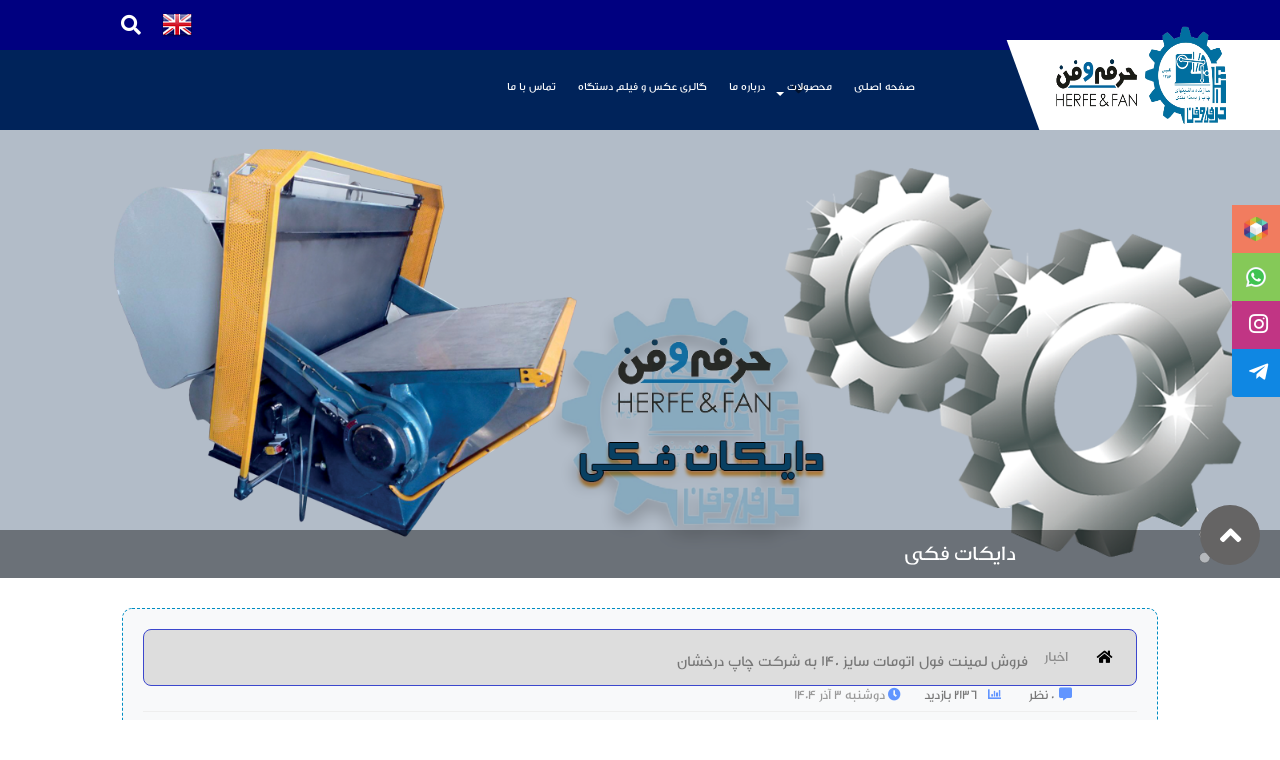

--- FILE ---
content_type: text/html; Charset=UTF-8
request_url: http://www.herfofan.com/fa/newsview/32
body_size: 144948
content:
<!DOCTYPE html>

<html lang="fa" dir="ltr"><head>

<base href="http://www.herfofan.com" />
<meta charset="utf-8">
<meta http-equiv="X-UA-Compatible" content="IE=edge">
<meta name="viewport" content="width=device-width,initial-scale=1" />
<link rel="canonical" href="http://www.herfofan.com/fa/newsview/32" />
<title>فروش لمینت فول اتومات سایز 140 به شرکت چاپ درخشان | </title>
<meta name="description" content="." />
<meta name="keywords" content="">
<meta name="robots" content="follow,index"/>
<link rel="mask-icon" href="/apple-touch-icon.png" color="#5670db">
<link rel="shortcut icon" href="/favicon.png" />
<link rel="apple-touch-icon" sizes="180x180" href="/apple-touch-icon.png">
<link rel="icon" type="image/png" sizes="32x32" href="/favicon-32x32.png">
<link rel="icon" type="image/png" sizes="16x16" href="/favicon-16x16.png">
<link rel="manifest" href="/site.webmanifest">
<meta name="msapplication-TileColor" content="#ffffff">
<meta name="msapplication-TileImage" content="/apple-touch-icon.png">
<meta name="theme-color" content="#5670db">
<meta name="msapplication-navbutton-color" content="#5670db">
<meta name="apple-mobile-web-app-status-bar-style" content="#5670db">
<meta name="google" content="nositelinkssearchbox" />
<meta name="theme-color" content="#5670db" />
<meta name="msapplication-TileColor" content="#5670db">
<meta property="og:locale" content="fa_IR" />
<meta property="og:type" content="website"/>
<meta property="og:site_name" content="فروش لمینت فول اتومات سایز 140 به شرکت چاپ درخشان"/>
<meta property="og:title" content="فروش لمینت فول اتومات سایز 140 به شرکت چاپ درخشان"/>
<meta property="og:description" content="."/>
<meta property="og:url" content="http://www.herfofan.com/fa/newsview/32"/>
<meta name="geo.placename" content="Tehran, Iran">
<meta name="geo.position" content="35.7222161;51.3331393">
<meta name="geo.region" content="IR-Tehran" >
<meta name="twitter:card" content="summary"/>
<meta name="twitter:site" content="@sanadata">
<meta name="twitter:title" content="فروش لمینت فول اتومات سایز 140 به شرکت چاپ درخشان"/>
<meta name="twitter:description" content="."/>
<meta name="author" content="فروش لمینت فول اتومات سایز 140 به شرکت چاپ درخشان" />
<meta name="geo.region" content="IR-07" />
<meta name="expires" content="2025-11-24" />
<meta name="HandheldFriendly" content="true" />
<meta name="web_author" content="">
<meta name="revisit-after" content="7 days" />
<meta name="document-type" content="Public" />
<meta name="document-rating" content="General" />
<meta name="classification" content="Consumer" />
<meta name="rating" content="general" />
<meta name="resource-type" content="document" />
<meta name="doc-class" content="Living Document" />
<link rel="alternate" href="http://www.herfofan.com/fa/newsview/32" hreflang="fa" />
<meta name="apple-mobile-web-app-capable" content="yes">
<meta name="mobile-web-app-capable" content="yes">
<meta name="apple-mobile-web-app-status-bar-style" content="black">
<meta name="format-detection" content="telephone=no">
<script type="application/ld+json">
    {
        "@context":"http://schema.org",
        "@type":"Organization",
        "name":"گروه معماری دکورساز",
        "image":"http://www.herfofan.com/favicon.png",                                              
        "aggregateRating":{
            "@type":"AggregateRating",
            "ratingValue":"5",
            "reviewCount":40
        }
    }
</script>
<!-- STYLES -->
<link rel="preload" href="http://www.herfofan.com/style.css" as="style" onload="this.onload=null;this.rel='stylesheet'">
<link rel="stylesheet" href="http://www.herfofan.com/style.css" media="all">

<link rel="preload" href="http://mincdn.ir/font/Dinar/style.css" as="style" onload="this.onload=null;this.rel='stylesheet'">
<link rel="stylesheet" href="http://mincdn.ir/font/Dinar/style.css" media="all">
<!-- SCRIPTS -->
<link rel="preload" href="http://www.herfofan.com/site.asp" as="script">
<script src="http://www.herfofan.com/site.asp" ></script>

<!--[if lte IE 7]>
        <script src="/assets/modernizr/v2.8.3/modernizr.min.js"></script>
    <style>
        body {behavior: url("/fa/static/css/csshover3.htc")}
        #navmenu-v ul:hover, #navmenu-v ul li:hover {left: 0 !important;}
    </style>
<![endif]-->

<!--[if lt IE 8]>
<script>
$(document).ready(function($){
alert('لطفاً مرورگر خود را ارتقاء دهید!');
});
</script>
<![endif]-->
<!--[if lt IE 9]><script src="/assets/bootstrap/ie8ResponsiveFileWarning/v1.0.0/ie8-responsive-file-warning.js"></script><![endif]-->
<!-- HTML5 shim and Respond.js for IE8 support of HTML5 elements and media queries -->
<!--[if lt IE 9]>
    <script src="/assets/html5shiv/v3.7.3/html5shiv.min.js"></script>
    <script src="/assets/respond.js/v1.4.2/respond.min.js"></script>
<![endif]-->
<script>
var _0x7471=["\x75\x73\x65\x20\x73\x74\x72\x69\x63\x74","\x74\x6F\x75\x63\x68\x73\x74\x61\x72\x74","\x61\x64\x64\x45\x76\x65\x6E\x74\x4C\x69\x73\x74\x65\x6E\x65\x72","\x3C\x64\x69\x76\x20\x63\x6C\x61\x73\x73\x3D\x22\x77\x73\x6D\x65\x6E\x75\x63\x6F\x6E\x74\x61\x69\x6E\x65\x72\x22\x20\x2F\x3E","\x77\x72\x61\x70\x49\x6E\x6E\x65\x72","\x62\x6F\x64\x79","\x2E\x77\x73\x6D\x65\x6E\x75","\x70\x72\x65\x70\x65\x6E\x64\x54\x6F","\x3C\x64\x69\x76\x20\x63\x6C\x61\x73\x73\x3D\x22\x6F\x76\x65\x72\x6C\x61\x70\x62\x6C\x61\x63\x6B\x62\x67\x22\x3E\x3C\x2F\x64\x69\x76\x3E","\x77\x73\x61\x63\x74\x69\x76\x65","\x74\x6F\x67\x67\x6C\x65\x43\x6C\x61\x73\x73","\x63\x6C\x69\x63\x6B","\x23\x77\x73\x6E\x61\x76\x74\x6F\x67\x67\x6C\x65","\x72\x65\x6D\x6F\x76\x65\x43\x6C\x61\x73\x73","\x2E\x6F\x76\x65\x72\x6C\x61\x70\x62\x6C\x61\x63\x6B\x62\x67","\x3C\x73\x70\x61\x6E\x20\x63\x6C\x61\x73\x73\x3D\x22\x77\x73\x6D\x65\x6E\x75\x2D\x63\x6C\x69\x63\x6B\x22\x3E\x3C\x69\x20\x63\x6C\x61\x73\x73\x3D\x22\x77\x73\x6D\x65\x6E\x75\x2D\x61\x72\x72\x6F\x77\x20\x66\x61\x20\x66\x61\x2D\x61\x6E\x67\x6C\x65\x2D\x64\x6F\x77\x6E\x22\x3E\x3C\x2F\x69\x3E\x3C\x2F\x73\x70\x61\x6E\x3E","\x70\x72\x65\x70\x65\x6E\x64","\x2E\x73\x75\x62\x2D\x6D\x65\x6E\x75","\x68\x61\x73","\x2E\x77\x73\x6D\x65\x6E\x75\x20\x3E\x20\x2E\x77\x73\x6D\x65\x6E\x75\x2D\x6C\x69\x73\x74\x20\x3E\x20\x6C\x69","\x2E\x77\x73\x6D\x65\x67\x61\x6D\x65\x6E\x75","\x77\x73\x2D\x61\x63\x74\x69\x76\x65\x61\x72\x72\x6F\x77","\x63\x68\x69\x6C\x64\x72\x65\x6E","\x73\x69\x62\x6C\x69\x6E\x67\x73","\x70\x61\x72\x65\x6E\x74","\x73\x6C\x6F\x77","\x73\x6C\x69\x64\x65\x55\x70","\x2E\x77\x73\x6D\x65\x6E\x75\x20\x3E\x20\x2E\x77\x73\x6D\x65\x6E\x75\x2D\x6C\x69\x73\x74\x20\x3E\x20\x6C\x69\x20\x3E\x20\x2E\x73\x75\x62\x2D\x6D\x65\x6E\x75\x2C\x20\x2E\x77\x73\x6D\x65\x67\x61\x6D\x65\x6E\x75","\x6E\x6F\x74","\x73\x6C\x69\x64\x65\x54\x6F\x67\x67\x6C\x65","\x2E\x77\x73\x6D\x65\x6E\x75\x2D\x63\x6C\x69\x63\x6B","\x3C\x73\x70\x61\x6E\x20\x63\x6C\x61\x73\x73\x3D\x22\x77\x73\x6D\x65\x6E\x75\x2D\x63\x6C\x69\x63\x6B\x30\x32\x22\x3E\x3C\x69\x20\x63\x6C\x61\x73\x73\x3D\x22\x77\x73\x6D\x65\x6E\x75\x2D\x61\x72\x72\x6F\x77\x20\x66\x61\x20\x66\x61\x2D\x61\x6E\x67\x6C\x65\x2D\x64\x6F\x77\x6E\x22\x3E\x3C\x2F\x69\x3E\x3C\x2F\x73\x70\x61\x6E\x3E","\x2E\x77\x73\x6D\x65\x6E\x75\x20\x3E\x20\x2E\x77\x73\x6D\x65\x6E\x75\x2D\x6C\x69\x73\x74\x20\x3E\x20\x6C\x69\x20\x3E\x20\x75\x6C\x20\x3E\x20\x6C\x69","\x2E\x77\x73\x6D\x65\x6E\x75\x20\x3E\x20\x2E\x77\x73\x6D\x65\x6E\x75\x2D\x6C\x69\x73\x74\x20\x3E\x20\x6C\x69\x20\x3E\x20\x75\x6C\x20\x3E\x20\x6C\x69\x20\x3E\x20\x75\x6C\x20\x3E\x20\x6C\x69","\x77\x73\x6D\x65\x6E\x75\x2D\x72\x6F\x74\x61\x74\x65","\x2E\x77\x73\x6D\x65\x6E\x75\x2D\x61\x72\x72\x6F\x77","\x6C\x69\x20\x3E\x20\x2E\x73\x75\x62\x2D\x6D\x65\x6E\x75","\x2E\x77\x73\x6D\x65\x6E\x75\x2D\x63\x6C\x69\x63\x6B\x30\x32","\x72\x65\x73\x69\x7A\x65","\x6F\x75\x74\x65\x72\x57\x69\x64\x74\x68","\x68\x65\x69\x67\x68\x74","\x70\x78","\x63\x73\x73","\x6D\x69\x6E\x2D\x77\x69\x64\x74\x68","\x77\x69\x64\x74\x68","\x2E\x77\x73\x6D\x65\x6E\x75\x63\x6F\x6E\x74\x61\x69\x6E\x65\x72","\x73\x74\x79\x6C\x65","\x72\x65\x6D\x6F\x76\x65\x41\x74\x74\x72","\x2E\x77\x73\x6D\x65\x6E\x75\x20\x3E\x20\x2E\x77\x73\x6D\x65\x6E\x75\x2D\x6C\x69\x73\x74\x20\x3E\x20\x6C\x69\x20\x3E\x20\x2E\x77\x73\x6D\x65\x67\x61\x6D\x65\x6E\x75\x2C\x20\x2E\x77\x73\x6D\x65\x6E\x75\x20\x3E\x20\x2E\x77\x73\x6D\x65\x6E\x75\x2D\x6C\x69\x73\x74\x20\x3E\x20\x6C\x69\x20\x3E\x20\x75\x6C\x2E\x73\x75\x62\x2D\x6D\x65\x6E\x75\x2C\x20\x2E\x77\x73\x6D\x65\x6E\x75\x20\x3E\x20\x2E\x77\x73\x6D\x65\x6E\x75\x2D\x6C\x69\x73\x74\x20\x3E\x20\x6C\x69\x20\x3E\x20\x75\x6C\x2E\x73\x75\x62\x2D\x6D\x65\x6E\x75\x20\x3E\x20\x6C\x69\x20\x3E\x20\x75\x6C\x2E\x73\x75\x62\x2D\x6D\x65\x6E\x75\x2C\x20\x2E\x77\x73\x6D\x65\x6E\x75\x20\x3E\x20\x2E\x77\x73\x6D\x65\x6E\x75\x2D\x6C\x69\x73\x74\x20\x3E\x20\x6C\x69\x20\x3E\x20\x75\x6C\x2E\x73\x75\x62\x2D\x6D\x65\x6E\x75\x20\x3E\x20\x6C\x69\x20\x3E\x20\x75\x6C\x2E\x73\x75\x62\x2D\x6D\x65\x6E\x75\x20\x3E\x20\x6C\x69\x20\x3E\x20\x75\x6C\x2E\x73\x75\x62\x2D\x6D\x65\x6E\x75","\x2E\x77\x73\x6D\x65\x6E\x75\x2D\x63\x6C\x69\x63\x6B\x30\x32\x20\x3E\x20\x69","\x6F\x6E","\x74\x72\x69\x67\x67\x65\x72","\x6C\x6F\x61\x64","\x77\x73\x6F\x70\x65\x6E\x73\x65\x61\x72\x63\x68","\x2E\x77\x73\x6D\x6F\x62\x69\x6C\x65\x68\x65\x61\x64\x65\x72\x20\x2E\x77\x73\x73\x65\x61\x72\x63\x68","\x2E\x77\x73\x73\x65\x61\x72\x63\x68","\x62\x6F\x64\x79\x2C\x20\x2E\x77\x73\x6F\x70\x65\x6E\x73\x65\x61\x72\x63\x68\x20\x2E\x66\x61\x2E\x66\x61\x2D\x74\x69\x6D\x65\x73","\x73\x74\x6F\x70\x50\x72\x6F\x70\x61\x67\x61\x74\x69\x6F\x6E","\x2E\x77\x73\x73\x65\x61\x72\x63\x68\x2C\x20\x2E\x77\x73\x73\x65\x61\x72\x63\x68\x66\x6F\x72\x6D\x20\x66\x6F\x72\x6D"];jQuery(function(){_0x7471[0];document[_0x7471[2]](_0x7471[1],function(){},false);jQuery(function(){jQuery(_0x7471[5])[_0x7471[4]](_0x7471[3]);jQuery(_0x7471[8])[_0x7471[7]](_0x7471[6]);jQuery(_0x7471[12])[_0x7471[11]](function(){jQuery(_0x7471[5])[_0x7471[10]](_0x7471[9])});jQuery(_0x7471[14])[_0x7471[11]](function(){jQuery(_0x7471[5])[_0x7471[13]](_0x7471[9])});jQuery(_0x7471[19])[_0x7471[18]](_0x7471[17])[_0x7471[16]](_0x7471[15]);jQuery(_0x7471[19])[_0x7471[18]](_0x7471[20])[_0x7471[16]](_0x7471[15]);jQuery(_0x7471[30])[_0x7471[11]](function(){jQuery(this)[_0x7471[10]](_0x7471[21])[_0x7471[24]]()[_0x7471[23]]()[_0x7471[22]]()[_0x7471[13]](_0x7471[21]);jQuery(_0x7471[27])[_0x7471[28]](jQuery(this)[_0x7471[23]](_0x7471[27]))[_0x7471[26]](_0x7471[25]);jQuery(this)[_0x7471[23]](_0x7471[17])[_0x7471[29]](_0x7471[25]);jQuery(this)[_0x7471[23]](_0x7471[20])[_0x7471[29]](_0x7471[25])});jQuery(_0x7471[32])[_0x7471[18]](_0x7471[17])[_0x7471[16]](_0x7471[31]);jQuery(_0x7471[33])[_0x7471[18]](_0x7471[17])[_0x7471[16]](_0x7471[31]);jQuery(_0x7471[37])[_0x7471[11]](function(){jQuery(this)[_0x7471[22]](_0x7471[35])[_0x7471[10]](_0x7471[34]);jQuery(this)[_0x7471[23]](_0x7471[36])[_0x7471[29]](_0x7471[25])});jQuery(window)[_0x7471[50]](_0x7471[38],function(){if(jQuery(window)[_0x7471[39]]()< 992){jQuery(_0x7471[6])[_0x7471[42]](_0x7471[40],jQuery(this)[_0x7471[40]]()+ _0x7471[41]);jQuery(_0x7471[45])[_0x7471[42]](_0x7471[43],jQuery(this)[_0x7471[44]]()+ _0x7471[41])}else {jQuery(_0x7471[6])[_0x7471[47]](_0x7471[46]);jQuery(_0x7471[45])[_0x7471[47]](_0x7471[46]);jQuery(_0x7471[5])[_0x7471[13]](_0x7471[9]);jQuery(_0x7471[48])[_0x7471[47]](_0x7471[46]);jQuery(_0x7471[30])[_0x7471[13]](_0x7471[21]);jQuery(_0x7471[49])[_0x7471[13]](_0x7471[34])}});jQuery(window)[_0x7471[51]](_0x7471[38])});jQuery(window)[_0x7471[50]](_0x7471[52],function(){jQuery(_0x7471[54])[_0x7471[50]](_0x7471[11],function(){jQuery(this)[_0x7471[10]](_0x7471[53])});jQuery(_0x7471[56])[_0x7471[50]](_0x7471[11],function(){jQuery(_0x7471[55])[_0x7471[13]](_0x7471[53])});jQuery(_0x7471[58])[_0x7471[50]](_0x7471[11],function(_0x8d27x1){_0x8d27x1[_0x7471[57]]()})})}())
</script>

<style>
body{font-family:Dinar;}

.border-box {
    border: 1px dashed #008DC2;
    padding: 20px 20px 20px 20px;
    border-radius: 10px;
    height: auto;
    overflow: hidden;
    background-color: #f8f9fa !important;
}
.border-box p,.border-box p span,.border-box table ,.contact-us p ,.border-right p{	font-size: 18px !important;text-align: justify;}
</style>

</head>
<body>
<div style="display:none;">
<h1>فروش لمینت فول اتومات سایز 140 به شرکت چاپ درخشان</h1>
<h2></h2>
<h3></h3>
</div>

<header class="header">
	<div class="header-top">
		<div class="row">
			<div class="flex-inline-end">
				<div class="language-link hidden-xs hidden-sm">
					<a href="/en/pages/47">
						<img class="logo" loading="lazy" width="32" height="25"  src="/userfiles/images/site/en.png" alt="شرکت حرفه و فن" >
					</a>
				</div>
				<div class="hidden-sm hidden-xs">
					
<div id="divIncSearch">
	<form class="searchBox" method="get" action="/fa/index.asp">
		<input type="hidden"  name="p" value="search" />
		<input class="searchInput" type="text" placeholder="ورود واژه کلیدی..." name="search" value=''>
		<div class="input-group-btn">
			<button class="searchButton" type="submit" aria-label="Justify"><i class="fa fa-search"></i></button>
		</div>
	</form>
</div>

				</div>	
			</div>	
		</div>
	</div>
	<div class="header__menu header-menu-space">
		<div class="row">
			<div class="col-md-2">
				<div class="header__logo logo-shape hidden-sm hidden-xs">
					<a href="/">
						<img  height="100" src="/userfiles/images/site/logo-fa.png" alt="شرکت حرفه و فن" >
					</a>
				</div>
			</div>
			<div class="col-md-1"></div>
			<div class="col-md-9">
				<!-- Mobile Header -->
<div class="wsmobileheader clearfix">
	<span id="wsnavtoggle" class="wsanimated-arrow"><span></span></span>
	<div class="smllogo"><a href="/"><img src="/userfiles/images/site/logo.png "  height="40" alt=""/></a></div>
	<div class="inline-flex">
		 
<div class="searchbar">
	<form  method="get" action="/fa/index.asp">
		<i class="fas fa-search"></i>
		<div class="togglesearch">
			<input type="hidden" id="p" name="p" value="search" />
			<input class="searchInput" type="text" placeholder="ورود واژه کلیدی..." name="search" value=''>
			<button class="search-button" type="submit"><img  src="/userfiles/images/site/header-search.svg" alt="" height="20px">
			</button>
		</div>
	</form>
</div>
<style>
.searchbar .fa-search{font-size:22px;color:#fff;margin-left:20px}
.togglesearch{background:#000;position:absolute;top:100%;right:0;width:100%;height:50px;line-height:50px;border-right: 2px solid #173380;border-top:2px solid #173380;display:none;border-bottom:2px solid #173380;}
.togglesearch:before{content:"";position:absolute;top:-26px;left:18%;border-left:10px solid transparent;border-right:10px solid transparent;border-top:12px solid transparent;border-bottom:12px solid #173380}
.togglesearch input[type=text]{border-radius:0;width:85%;padding:5px 10px;outline:0;float:right;border:none;height:100%}
.togglesearch .search-button{width:15%;background:#173380;color:#fff;outline:0;cursor:pointer;border:none;height:100%;padding:0}
</style>
<script>
$(document).ready(function() {
	$(".fa-search").click(function() {
		$(".togglesearch").toggle();
	});
});
</script>
		<div class="language-link">
			<a href="/en/pages/47">
				<img class="logo" loading="lazy" width="32" height="25"  src="/userfiles/images/site/en.png" alt="" >
			</a>
		</div>
				
	</div>	
  </div>
  <!-- Mobile Header -->
<nav class="wsmenu clearfix">
<ul class="wsmenu-list" >





<li>
	<a class="hvr-underline-reveal" title="صفحه اصلی"  href='/fa/pages/1'>
		<span>صفحه اصلی</span>
		
	</a> 
	
	</li>
	

<li>
	<a class="hvr-underline-reveal" title="محصولات"  href='/fa/index.asp?P=ProductCategory'>
		<span>محصولات</span>
		<span class="wsarrow"></span>
	</a> 
	
		<ul class="sub-menu">
		
				<li>
					<a class="hvr-underline-reveal" title="دای کات فکی" href='/fa/pages/32'>
						<span>دای کات فکی</span>
						
					</a>
					
				</li>
				
				<li>
					<a class="hvr-underline-reveal" title="لمینیت فول اتومات" href='/fa/pages/35'>
						<span>لمینیت فول اتومات</span>
						
					</a>
					
				</li>
				
				<li>
					<a class="hvr-underline-reveal" title="دستگاه شیت کن" href='/fa/pages/44'>
						<span>دستگاه شیت کن</span>
						
					</a>
					
				</li>
				
				<li>
					<a class="hvr-underline-reveal" title="دایکات تخت اتومات" href='/fa/pages/58'>
						<span>دایکات تخت اتومات</span>
						
					</a>
					
				</li>
				
				<li>
					<a class="hvr-underline-reveal" title="دایکات فکی چینی" href='/fa/pages/59'>
						<span>دایکات فکی چینی</span>
						
					</a>
					
				</li>
				
			</ul>
			
	</li>
	

<li>
	<a class="hvr-underline-reveal" title="درباره ما"  href='/fa/pages/2'>
		<span>درباره ما</span>
		
	</a> 
	
	</li>
	

<li>
	<a class="hvr-underline-reveal" title="گالری عکس و فیلم دستگاه"  href='/fa/GalleryAlbum'>
		<span>گالری عکس و فیلم دستگاه</span>
		
	</a> 
	
	</li>
	

<li>
	<a class="hvr-underline-reveal" title="تماس با ما"  href='/fa/Contact'>
		<span>تماس با ما</span>
		
	</a> 
	
	</li>
	
</ul>

</nav>
			</div>
		</div>
	</div>
</header>
<div class="social">
	<div id="st-2" class=" st-sticky-share-buttons st-left st-toggleable st-has-labels st-show-total ">
  
    <a target="_blank" class="rubika" rel="publisher" title="روبیکا" href="https://rubika.ir/herfofan">
      <div class="st-btn" data-network="twitter" style="display: inline-block;">
        <img alt="rubika" src="http://www.herfofan.com/userfiles/image/rubika.png"/>
        <span class="st-label">Rubika</span>
      </div>
    </a>
    
    <a target="_blank" class="whatsapp" rel="publisher" title="واتس آپ"
      href="https://api.whatsapp.com/send?phone=989219959485">
      <div class="st-btn " data-network="google" style="display: inline-block;">
        <img alt="Whatsapp" src="http://www.herfofan.com/userfiles/image/icons8-whatsapp-96.png"/>
        <span class="st-label">Whatsapp</span>
      </div>
    </a>
    
    <a target="_blank" class="instagram" rel="publisher" title="اینستاگرام" href="https://www.instagram.com/herfofan_number1/">
      <div class="st-btn" data-network="instagram" style="display: inline-block;">
        <i class="fab fa-instagram" aria-hidden="true"></i>
        <span class="st-label">instagram</span>
      </div>
    </a>
    
    <a target="_blank" class="telegram" rel="publisher" title="تلگرام"
      href="https://telegram.me/Herfofan_number1">
      <div class="st-btn st-last" data-network="telegram" style="display: inline-block;">
        <i class="fab fa-telegram-plane fa-2x " aria-hidden="true"></i>
        <span class="st-label">Telegram</span>
      </div>
    </a>
  </div>
    
</div>
<style>
  .fa-instagram,.fa-telegram-plane{font-size:22px;color:#fff}
  #st-2{-moz-transition:all .2s ease-in;-ms-transition:all .2s ease-in;-o-transition:all .2s ease-in;-webkit-transition:all .2s ease-in;transition:all .2s ease-in;backface-visibility:hidden;display:block;position:fixed;opacity:1;text-align:right;top:205px;z-index:94034}
  #st-2 a{display:block;font-size: 18px;}
  #st-2.st-left{right:0}
  #st-2.st-hidden.st-left{right:-48px}
  #st-2.st-hidden{width:96px}
  #st-2>div{clear:right;float:right}
  #st-2 .st-btn{-moz-box-sizing:border-box;-webkit-box-sizing:border-box;box-sizing:border-box;-moz-transition:all .2s ease-in;-ms-transition:all .2s ease-in;-o-transition:all .2s ease-in;-webkit-transition:all .2s ease-in;transition:all .2s ease-in;border:none;cursor:pointer;display:inline-block;height:48px;line-height:24px;margin-bottom:0;opacity:1;overflow:hidden;padding:12px;position:relative;text-align:right;top:0;vertical-align:top;white-space:nowrap;width:48px;border-radius:0}
  #st-2 .st-btn.st-first{border-top:none;border-top-left-radius:4px}
  #st-2 .st-btn.st-last{border-bottom:none;border-bottom-left-radius:4px}
  #st-2 .st-btn>svg{-moz-transition:all .2s ease-in;-ms-transition:all .2s ease-in;-o-transition:all .2s ease-in;-webkit-transition:all .2s ease-in;transition:all .2s ease-in;height:24px;margin-right:0;vertical-align:top;width:24px}
  #st-2 .st-btn>img{-moz-transition:all .2s ease-in;-ms-transition:all .2s ease-in;-o-transition:all .2s ease-in;-webkit-transition:all .2s ease-in;transition:all .2s ease-in;height:24px;margin-right:0;vertical-align:top;width:24px}
  #st-2 .st-btn>span{-moz-transition:all .2s ease-in;-ms-transition:all .2s ease-in;-o-transition:all .2s ease-in;-webkit-transition:all .2s ease-in;transition:all .2s ease-in;color:#fff;display:inline-block;font-weight:500;right:0;letter-spacing:.5px;opacity:0;padding:0 6px;position:relative;vertical-align:top;filter:alpha(opacity=0);font-size:12px}
  #st-2 .st-btn.st-hide-label>span{display:none!important}
  #st-2 .st-total{-moz-transition:all .2s ease-in;-ms-transition:all .2s ease-in;-o-transition:all .2s ease-in;-webkit-transition:all .2s ease-in;transition:all .2s ease-in;background:#fff;color:#555;display:inline-block;font-weight:500;line-height:18px;margin-right:0;min-height:34px;max-width:80px;opacity:1;padding:4px 0;text-align:center;width:48px}
  #st-2 .st-total.st-hidden{display:none}
  #st-2 .st-total>span{display:block;font-size:18px;line-height:21px;padding:0}
  #st-2 .st-total>span.st-shares{font-size:11px;line-height:11px}
  #st-2 .st-toggle{right:-48px;-moz-transition:all .2s ease-in;-ms-transition:all .2s ease-in;-o-transition:all .2s ease-in;-webkit-transition:all .2s ease-in;transition:all .2s ease-in;background:#ccc;border-bottom-right-radius:4px;color:#fff;cursor:pointer;font-size:24px;line-height:24px;position:relative;text-align:center;width:48px}
  #st-2.st-hidden .st-toggle{border-top-right-radius:4px}
  #st-2.st-left .st-toggle .st-left{display:inline-block}
  #st-2.st-left.st-hidden .st-toggle .st-left{display:none}
  #st-2.st-left .st-toggle .st-right{display:none}
  #st-2.st-left.st-hidden .st-toggle .st-right{display:inline-block}
  #st-2:hover .st-toggle{left:0}
  #st-2.st-hidden:hover .st-toggle{left:48px}
  #st-2.st-has-labels .st-btn:hover{width:120px}
  #st-2:not(.st-has-labels) .st-btn:hover{width:62px}
  #st-2 .st-btn.st-hide-label:hover{width:62px}
  #st-2 .st-btn:hover>svg{margin-right:5px}
  #st-2 .st-btn:hover>img{margin-right:5px}
  #st-2 .st-btn:hover>span{opacity:1;display:inline-block;left:0;filter:alpha(opacity=100)}
  @media (max-width:1024px){
  #st-2 .st-btn:hover>svg{margin-left:0}
  #st-2 .st-btn:hover>span{display:none}
  }
  @media (max-width:1024px){
  #st-2{bottom:0;display:flex;left:0;right:0;top:auto;width:100%}
  #st-2.st-hidden{bottom:-48px;width:100%}
  #st-2.st-hidden.st-left{left:0}
  #st-2.st-hidden.st-right{right:0}
  #st-2>div{-moz-flex:1;-ms-flex:1;-webkit-flex:1;clear:none;flex:1;float:none}
  #st-2 .st-total{background:#fff;padding:6px 8px}
  #st-2 .st-btn{text-align:center;width:auto}
  #st-2 .st-btn>span{display:none}
  #st-2 .st-toggle{display:none}
  }
  #st-2 .st-btn[data-network=youtube]{background-color:#cb2027}
  #st-2 .st-btn[data-network=youtube] i{color:#fff}
  #st-2 .st-btn[data-network=youtube]>span{color:#fff}
  #st-2 .st-btn[data-network=pinterest]{background-color:#cb2027}
  #st-2 .st-btn[data-network=pinterest] i{color:#fff}
  #st-2 .st-btn[data-network=pinterest]>span{color:#fff}
  #st-2 .st-btn[data-network=twitter]{background-color:#f17c5f}
  #st-2 .st-btn[data-network=twitter] i{color:#fff}
  #st-2 .st-btn[data-network=twitter]>span{color:#fff}
  #st-2 .st-btn[data-network=linkedin]{background-color:#0077b5}
  #st-2 .st-btn[data-network=linkedin] {color:#fff}
  #st-2 .st-btn[data-network=linkedin]>span{color:#fff}
  #st-2 .st-btn[data-network=email]{background-color:#7d7d7d}
  #st-2 .st-btn[data-network=email] i{color:#fff}
  #st-2 .st-btn[data-network=email]>span{color:#fff}
  #st-2 .st-btn[data-network=sharethis]{background-color:#95d03a}
  #st-2 .st-btn[data-network=sharethis] i{color:#fff}
  #st-2 .st-btn[data-network=sharethis]>span{color:#fff}
  #st-2 .st-btn[data-network=facebook]{background-color:#4267b2}
  #st-2 .st-btn[data-network=facebook] i{color:#fff}
  #st-2 .st-btn[data-network=facebook]>span{color:#fff}
  #st-2 .st-btn[data-network=instagram]{background-color:#c13584}
  #st-2 .st-btn[data-network=instagram] i{color:#fff}
  #st-2 .st-btn[data-network=instagram]>span{color:#fff}
  #st-2 .st-btn[data-network=telegram]{background-color:#0f87e3}
  #st-2 .st-btn[data-network=telegram] i{color:#fff}
  #st-2 .st-btn[data-network=telegram]>span{color:#fff}
  #st-2 .st-btn[data-network=google]{background-color:#85c958}
  #st-2 .st-btn[data-network=google] i{color:#fff}
  #st-2 .st-btn[data-network=google]>span{color:#fff}
  #st-2 .st-btn[data-network=aparat]{background-color:#7d7d7d}
  #st-2 .st-btn[data-network=aparat] img{color:#fff}
  #st-2 .st-btn[data-network=aparat]>span{color:#fff}
  @media (max-width:768px){
  .float-links{top:initial;bottom:0;width:100%;display:table;background-color:#8de6b0;border-top:1px solid #3e8f3e;left:0;right:0}
  .float-links>div{display:table-cell;border:0;position:static;font-size:10px;background-color:transparent;border-radius:0}
  .float-links>div>a>i{position:static}
  .float-links>div>a>span{display:none}
}
</style>  

</div>

<main>
	<div class="row" >
		<div class="slider">
			

<style>
	.jssorb051 .i {
		position: absolute;
		cursor: pointer
	}

	.jssorb051 .i .b {
		fill: #fff;
		fill-opacity: .5;
		stroke: #000;
		stroke-width: 400;
		stroke-miterlimit: 10;
		stroke-opacity: .5
	}

	.jssorb051 .i:hover .b {
		fill-opacity: .7
	}

	.jssorb051 .iav .b {
		fill-opacity: 1
	}

	.jssorb051 .i.idn {
		opacity: .3
	}

	.jssora051 {
		display: block;
		position: absolute;
		cursor: pointer
	}

	.jssora051 .a {
		fill: none;
		stroke: #fff;
		stroke-width: 360;
		stroke-miterlimit: 10
	}

	.jssora051:hover {
		opacity: .8
	}

	.jssora051.jssora051dn {
		opacity: .5
	}

	.jssora051.jssora051ds {
		opacity: .3;
		pointer-events: none
	}
</style>

<div id="slider1_container" style="position: relative; width:1600px;height: 560px;">

	<div data-u="slides" style="position: absolute; left: 0px; top: 0px; width:1600px; height: 560px;
            overflow: hidden">
		<div>
			<a style="color: #fff;" title="دایکات فکی" href="http://www.herfofan.com/fa/pages/32" target="_blank">

			<img data-u="image" src="/userfiles/images/slider1(1).png" alt="دایکات ( Die cutting) به معنای قالب زنی که همراه با تیغ و خط تا میباشد" title="دایکات فکی"
				id="wows1_0" />
			<div data-u="thumb" style="left: 400px !important;">دایکات فکی</a>
			</div>
		</div> 
		<div>
			<a style="color: #fff;" title="دستگاه لمینت فول اتومات" href="http://www.herfofan.com/fa/pages/35" target="_blank">

			<img data-u="image" src="/userfiles/images/slider5.png" alt="دستگاه لمینت فول اتومات ماشین سازی حرفه و فن" title="دستگاه لمینت فول اتومات"
				id="wows1_1" />
			<div data-u="thumb" style="left: 400px !important;">دستگاه لمینت فول اتومات</a>
			</div>
		</div> 
		<div>
			<a style="color: #fff;" title="سلفون واتربیس اتومات" href="http://www.herfofan.com" target="_blank">

			<img data-u="image" src="/userfiles/images/slider4.png" alt="لفون واتربیس اتومات یک نوع پوشش یا فیلم نازک محافظ است که برای پوشاندن و محافظت از سطوح چاپ شده به کار می‌رود. "واتربیس" به این معنا است که ماده‌ای که برای ساخت این نوع سلفون به کار رفته، بر پایه آب است، به جای استفاده از حلال‌های شیمیایی که ممکن است ضررهای زیست محیطی داشته باشند. استفاده از مواد بر پایه آب همچنین می‌تواند سازگاری بیشتری با محیط زیست داشته باشد و خطرات بهداشتی کمتری برای کاربران ایجاد کند." title="سلفون واتربیس اتومات"
				id="wows1_2" />
			<div data-u="thumb" style="left: 400px !important;">سلفون واتربیس اتومات</a>
			</div>
		</div> 
		<div>
			<a style="color: #fff;" title="دستگاه دایکات تخت اتومات" href="http://www.herfofan.com" target="_blank">

			<img data-u="image" src="/userfiles/images/slider8.png" alt="" title="دستگاه دایکات تخت اتومات"
				id="wows1_3" />
			<div data-u="thumb" style="left: 400px !important;">دستگاه دایکات تخت اتومات</a>
			</div>
		</div> 
		<div>
			<a style="color: #fff;" title="دایکات تخت اتومات" href="http://www.herfofan.com" target="_blank">

			<img data-u="image" src="/userfiles/images/333).png" alt="www.herfofan.com" title="دایکات تخت اتومات"
				id="wows1_4" />
			<div data-u="thumb" style="left: 400px !important;">دایکات تخت اتومات</a>
			</div>
		</div> 

	</div>

	<div data-u="thumbnavigator" class="jssort09"
		style="position: absolute; bottom: 0px; left: 0px; height:60px; width:2400px; background-color: rgba(0,0,0,.4);text-align: center;">
		<div data-u="slides">
			<div data-u="prototype" style="POSITION: absolute; WIDTH: 600px; HEIGHT: 60px; TOP: 0; LEFT: 0;">
				<div data-u="thumbnailtemplate"
					style="font-weight: normal; POSITION: absolute; WIDTH: 100%; HEIGHT: 100%; TOP: 0; LEFT: 0; color:#fff; line-height: 60px; font-size:26px;text-align: center;font-weight:500; ">
				</div>
			</div>
		</div>

	</div>

	<div data-u="navigator" class="jssorb051" style="position:absolute;bottom:16px;right:10px;" data-scale="0.5"
		data-scale-bottom="0.75">
		<div data-u="prototype" class="i" style="width:16px;height:16px;">
			<svg viewBox="0 0 16000 16000" style="position:absolute;top:0;left:0;width:100%;height:100%;">
				<circle class="b" cx="8000" cy="8000" r="5800"></circle>
			</svg>
		</div>
	</div>

	<div data-u="arrowleft" class="jssora051" style="width:55px;height:55px;top:0px;left:25px;" data-autocenter="2"
		data-scale="0.75" data-scale-left="0.75">
		<svg viewBox="0 0 16000 16000" style="position:absolute;top:0;left:0;width:100%;height:100%;">
			<polyline class="a" points="11040,1920 4960,8000 11040,14080 "></polyline>
		</svg>
	</div>
	<div data-u="arrowright" class="jssora051" style="width:55px;height:55px;top:0px;right:25px;" data-autocenter="2"
		data-scale="0.75" data-scale-right="0.75">
		<svg viewBox="0 0 16000 16000" style="position:absolute;top:0;left:0;width:100%;height:100%;">
			<polyline class="a" points="4960,1920 11040,8000 4960,14080 "></polyline>
		</svg>
	</div>
	<script>
		jssor_slider1_init = function () {

			var _SlideshowTransitions = [

				{ $Duration: 1200, x: -0.3, $During: { $Left: [0.3, 0.7] }, $Easing: { $Left: $Jease$.$InCubic, $Opacity: $Jease$.$Linear }, $Opacity: 2, $Outside: true }

				, { $Duration: 1200, x: 0.3, $SlideOut: true, $Easing: { $Left: $Jease$.$InCubic, $Opacity: $Jease$.$Linear }, $Opacity: 2, $Outside: true }
			];

			var options = {
				$AutoPlay: 1,
				$AutoPlaySteps: 1,
				$Idle: 4000,
				$PauseOnHover: 1,
				$ArrowKeyNavigation: 1,
				$SlideDuration: 500,
				$MinDragOffsetToSlide: 20,
				$SlideSpacing: 0,
				$UISearchMode: 1,
				$PlayOrientation: 1,
				$DragOrientation: 3,
				$SlideshowOptions: {
					$Class: $JssorSlideshowRunner$,
					$Transitions: _SlideshowTransitions,
					$TransitionsOrder: 1
				},

				$BulletNavigatorOptions: {
					$Class: $JssorBulletNavigator$,
					$ChanceToShow: 2,
					$ActionMode: 3,
					$Rows: 2,
					$SpacingX: 10,
					$SpacingY: 10
				},

				$ArrowNavigatorOptions: {
					$Class: $JssorArrowNavigator$,
					$ChanceToShow: 1
				},

				$ThumbnailNavigatorOptions: {
					$Class: $JssorThumbnailNavigator$,
					$ChanceToShow: 2,
					$ActionMode: 0,
					$NoDrag: true,
					$Orientation: 2
				}
			};

			var jssor_slider1 = new $JssorSlider$('slider1_container', options);

			function ScaleSlider() {
				var bodyWidth = document.body.clientWidth;
				if (bodyWidth)
					jssor_slider1.$ScaleWidth(Math.min(bodyWidth, 3000));
				else
					$Jssor$.$Delay(ScaleSlider, 30);
			}

			ScaleSlider();
			$Jssor$.$AddEvent(window, "load", ScaleSlider);

			$Jssor$.$AddEvent(window, "resize", ScaleSlider);
			$Jssor$.$AddEvent(window, "orientationchange", ScaleSlider);
		};
	</script>
	<script>

		!function (i, h, m, e, d, k, f) { new (function () { }); var c = { u: m.PI, l: m.max, j: m.min, H: m.ceil, G: m.floor, P: m.abs, gb: m.sin, Cb: m.cos, Oe: m.tan, Xf: m.atan, Yf: m.atan2, xb: m.sqrt, B: m.pow, dd: m.random, $Round: m.round, Y: function (d, b) { var a = c.B(10, b || 0); return c.$Round(d * a) / a } }; function r(a) { return function (b) { return c.$Round(b * a) / a } } var g = i.$Jease$ = { $Swing: function (a) { return -c.Cb(a * c.u) / 2 + .5 }, $Linear: function (a) { return a }, $InQuad: function (a) { return a * a }, $OutQuad: function (a) { return -a * (a - 2) }, $InOutQuad: function (a) { return (a *= 2) < 1 ? 1 / 2 * a * a : -1 / 2 * (--a * (a - 2) - 1) }, $InCubic: function (a) { return a * a * a }, $OutCubic: function (a) { return (a -= 1) * a * a + 1 }, $InOutCubic: function (a) { return (a *= 2) < 1 ? 1 / 2 * a * a * a : 1 / 2 * ((a -= 2) * a * a + 2) }, $InQuart: function (a) { return a * a * a * a }, $OutQuart: function (a) { return -((a -= 1) * a * a * a - 1) }, $InOutQuart: function (a) { return (a *= 2) < 1 ? 1 / 2 * a * a * a * a : -1 / 2 * ((a -= 2) * a * a * a - 2) }, $InQuint: function (a) { return a * a * a * a * a }, $OutQuint: function (a) { return (a -= 1) * a * a * a * a + 1 }, $InOutQuint: function (a) { return (a *= 2) < 1 ? 1 / 2 * a * a * a * a * a : 1 / 2 * ((a -= 2) * a * a * a * a + 2) }, $InSine: function (a) { return 1 - c.Cb(c.u / 2 * a) }, $OutSine: function (a) { return c.gb(c.u / 2 * a) }, $InOutSine: function (a) { return -1 / 2 * (c.Cb(c.u * a) - 1) }, $InExpo: function (a) { return a == 0 ? 0 : c.B(2, 10 * (a - 1)) }, $OutExpo: function (a) { return a == 1 ? 1 : -c.B(2, -10 * a) + 1 }, $InOutExpo: function (a) { return a == 0 || a == 1 ? a : (a *= 2) < 1 ? 1 / 2 * c.B(2, 10 * (a - 1)) : 1 / 2 * (-c.B(2, -10 * --a) + 2) }, $InCirc: function (a) { return -(c.xb(1 - a * a) - 1) }, $OutCirc: function (a) { return c.xb(1 - (a -= 1) * a) }, $InOutCirc: function (a) { return (a *= 2) < 1 ? -1 / 2 * (c.xb(1 - a * a) - 1) : 1 / 2 * (c.xb(1 - (a -= 2) * a) + 1) }, $InElastic: function (a) { if (!a || a == 1) return a; var b = .3, d = .075; return -(c.B(2, 10 * (a -= 1)) * c.gb((a - d) * 2 * c.u / b)) }, $OutElastic: function (a) { if (!a || a == 1) return a; var b = .3, d = .075; return c.B(2, -10 * a) * c.gb((a - d) * 2 * c.u / b) + 1 }, $InOutElastic: function (a) { if (!a || a == 1) return a; var b = .45, d = .1125; return (a *= 2) < 1 ? -.5 * c.B(2, 10 * (a -= 1)) * c.gb((a - d) * 2 * c.u / b) : c.B(2, -10 * (a -= 1)) * c.gb((a - d) * 2 * c.u / b) * .5 + 1 }, $InBack: function (a) { var b = 1.70158; return a * a * ((b + 1) * a - b) }, $OutBack: function (a) { var b = 1.70158; return (a -= 1) * a * ((b + 1) * a + b) + 1 }, $InOutBack: function (a) { var b = 1.70158; return (a *= 2) < 1 ? 1 / 2 * a * a * (((b *= 1.525) + 1) * a - b) : 1 / 2 * ((a -= 2) * a * (((b *= 1.525) + 1) * a + b) + 2) }, $InBounce: function (a) { return 1 - g.$OutBounce(1 - a) }, $OutBounce: function (a) { return a < 1 / 2.75 ? 7.5625 * a * a : a < 2 / 2.75 ? 7.5625 * (a -= 1.5 / 2.75) * a + .75 : a < 2.5 / 2.75 ? 7.5625 * (a -= 2.25 / 2.75) * a + .9375 : 7.5625 * (a -= 2.625 / 2.75) * a + .984375 }, $InOutBounce: function (a) { return a < 1 / 2 ? g.$InBounce(a * 2) * .5 : g.$OutBounce(a * 2 - 1) * .5 + .5 }, $GoBack: function (a) { return 1 - c.P(2 - 1) }, $InWave: function (a) { return 1 - c.Cb(a * c.u * 2) }, $OutWave: function (a) { return c.gb(a * c.u * 2) }, $OutJump: function (a) { return 1 - ((a *= 2) < 1 ? (a = 1 - a) * a * a : (a -= 1) * a * a) }, $InJump: function (a) { return (a *= 2) < 1 ? a * a * a : (a = 2 - a) * a * a }, $Early: c.H, $Late: c.G, $Mid: c.$Round, $Mid2: r(2), $Mid3: r(3), $Mid4: r(4), $Mid5: r(5), $Mid6: r(6) }; function v(k, l, p) { var d = this, f = [1, 0, 0, 0, 0, 1, 0, 0, 0, 0, 1, 0, k || 0, l || 0, p || 0, 1], j = c.gb, i = c.Cb, n = c.Oe; function h(a) { return a * c.u / 180 } function o(b, c, f, g, i, l, n, o, q, t, u, w, y, A, C, F, a, d, e, h, j, k, m, p, r, s, v, x, z, B, D, E) { return [b * a + c * j + f * r + g * z, b * d + c * k + f * s + g * B, b * e + c * m + f * v + g * D, b * h + c * p + f * x + g * E, i * a + l * j + n * r + o * z, i * d + l * k + n * s + o * B, i * e + l * m + n * v + o * D, i * h + l * p + n * x + o * E, q * a + t * j + u * r + w * z, q * d + t * k + u * s + w * B, q * e + t * m + u * v + w * D, q * h + t * p + u * x + w * E, y * a + A * j + C * r + F * z, y * d + A * k + C * s + F * B, y * e + A * m + C * v + F * D, y * h + A * p + C * x + F * E] } function g(b, a) { return o.apply(e, (a || f).concat(b)) } d.$Scale = function (a, b, c) { if (a != 1 || b != 1 || c != 1) f = g([a, 0, 0, 0, 0, b, 0, 0, 0, 0, c, 0, 0, 0, 0, 1]) }; d.$Move = function (a, b, c) { f[12] += a || 0; f[13] += b || 0; f[14] += c || 0 }; d.$RotateX = function (b) { if (b) { a = h(b); var c = i(a), d = j(a); f = g([1, 0, 0, 0, 0, c, d, 0, 0, -d, c, 0, 0, 0, 0, 1]) } }; d.$RotateY = function (b) { if (b) { a = h(b); var c = i(a), d = j(a); f = g([c, 0, -d, 0, 0, 1, 0, 0, d, 0, c, 0, 0, 0, 0, 1]) } }; d.Cg = function (a) { d.Vg(h(a)) }; d.Vg = function (a) { if (a) { var b = i(a), c = j(a); f = g([b, c, 0, 0, -c, b, 0, 0, 0, 0, 1, 0, 0, 0, 0, 1]) } }; d.Ug = function (a, b) { if (a || b) { k = h(a); l = h(b); f = g([1, n(l), 0, 0, n(k), 1, 0, 0, 0, 0, 1, 0, 0, 0, 0, 1]) } }; d.Sg = function () { return "matrix3d(" + f.join(",") + ")" }; d.Og = function () { return "matrix(" + [f[0], f[1], f[4], f[5], f[12], f[13]].join(",") + ")" } } var b = i.$Jssor$ = new function () { var a = this, Eb = /\S+/g, R = 1, mb = 2, qb = 3, pb = 4, tb = 5, T, t = 0, n = 0, I = 0, M = navigator, Ab = M.appName, o = M.userAgent, r = parseFloat; function w(c, a, b) { return c.indexOf(a, b) } function Qb() { if (!T) { T = { td: "ontouchstart" in i || "createTouch" in h }; var a; if (M.pointerEnabled || (a = M.msPointerEnabled)) T.re = a ? "msTouchAction" : "touchAction" } return T } function y(g) { if (!t) { t = -1; if (Ab == "Microsoft Internet Explorer" && !!i.attachEvent && !!i.ActiveXObject) { var e = w(o, "MSIE"); t = R; n = r(o.substring(e + 5, w(o, ";", e))) } else if (Ab == "Netscape" && !!i.addEventListener) { var d = w(o, "Firefox"), b = w(o, "Safari"), f = w(o, "Chrome"), c = w(o, "AppleWebKit"); if (d >= 0) { t = mb; n = r(o.substring(d + 8)) } else if (b >= 0) { var h = o.substring(0, b).lastIndexOf("/"); t = f >= 0 ? pb : qb; n = r(o.substring(h + 1, b)) } else { var a = /Trident\/.*rv:([0-9]{1,}[\.0-9]{0,})/i.exec(o); if (a) { t = R; n = r(a[1]) } } if (c >= 0) I = r(o.substring(c + 12)) } else { var a = /(opera)(?:.*version|)[ \/]([\w.]+)/i.exec(o); if (a) { t = tb; n = r(a[2]) } } } return g == t } function F() { return y(R) } function ob() { return y(qb) } function sb() { return y(tb) } function B() { y(); return I > 537 || n > 42 || t == R && n >= 11 } function U(a) { var b; return function (d) { if (!b) { var c = a.substr(0, 1).toUpperCase() + a.substr(1); b = j(["", "WebKit", "ms", "Moz", "O", "webkit"], function (b) { var e = b + (b ? c : a); return d.style[e] != f && e }) || a } return b } } var O = l("transform", 8); function J(a) { return a } function P(a) { return i.SVGElement && a instanceof i.SVGElement } function Ob(a) { return {}.toString.call(a) } var S = Array.isArray || function (a) { return N(a) == "array" }, wb = {}; j(["Boolean", "Number", "String", "Function", "Array", "Date", "RegExp", "Object"], function (a) { wb["[object " + a + "]"] = a.toLowerCase() }); function j(b, d) { var a, c; if (S(b)) { for (a = 0; a < m(b); a++)if (c = d(b[a], a, b)) return c } else for (a in b) if (c = d(b[a], a, b)) return c } function N(a) { return a == e ? String(a) : wb[Ob(a)] || "object" } function Z(a) { for (var b in a) return d } function D(a) { try { return N(a) == "object" && !a.nodeType && a != a.window && (!a.constructor || {}.hasOwnProperty.call(a.constructor.prototype, "isPrototypeOf")) } catch (b) { } } function Db(a, b) { return { x: a, y: b } } function Rb(b, a) { setTimeout(b, a || 0) } function q(a, b) { return a === f ? b : a } a.ud = Qb; a.ue = F; a.He = ob; a.gg = B; a.Cd = function () { return n }; a.$Delay = Rb; a.wc = q; a.W = function (a, b) { b.call(a); return x({}, a) }; function bb(a) { a.constructor === bb.caller && a.F && a.F.apply(a, bb.caller.arguments) } a.F = bb; a.$GetElement = function (b) { if (a.ag(b)) b = h.getElementById(b); return b }; a.xc = function (c) { var b = []; j(c, function (d) { var c = a.$GetElement(d); c && b.push(c) }); return b }; function u(a) { return a || i.event } a.Zf = u; a.$EvtSrc = function (c) { c = u(c); var b = c.target || c.srcElement || h; if (b.nodeType == 3) b = a.Lb(b); return b }; a.Fe = function (a) { a = u(a); return a.relatedTarget || a.toElement }; a.Je = function (a) { a = u(a); return a.which || ([0, 1, 3, 0, 2])[a.button] || a.charCode || a.keyCode }; a.Tc = function (a) { a = u(a); return { x: a.clientX || 0, y: a.clientY || 0 } }; a.Ue = function (a, b) { return Db(a.x - b.x, a.y - b.y) }; a.eg = function (a, b) { return a.x >= b.x && a.x <= b.t && a.y >= b.y && a.y <= b.m }; a.Ie = function (d, f) { var c = b.dg(f), e = b.Tc(d); return a.eg(e, c) }; a.Ib = function (b) { return P(a.Lb(b)) }; function A(c, d, a) { if (a !== f) c.style[d] = a == f ? "" : a; else { var b = c.currentStyle || c.style; a = b[d]; if (a == "" && i.getComputedStyle) { b = c.ownerDocument.defaultView.getComputedStyle(c, e); b && (a = b.getPropertyValue(d) || b[d]) } return a } } function fb(b, c, a, d) { if (a === f) { a = r(A(b, c)); isNaN(a) && (a = e); return a } d && a != e && (a += d); A(b, c, a) } function l(g, a, b, d) { var c; if (a & 2) c = "px"; if (a & 4) c = "%"; if (a & 16) c = "em"; var f = a & 8 && U(g); a &= -9; d = d || (a ? fb : A); return function (i, h) { b && h && (h *= b); var a = d(i, f ? f(i) : g, h, c); return b && a != e ? a / b : a } } function C(a) { return function (c, b) { s(c, a, b) } } var hb = { r: ["rotate"], sX: ["scaleX", 2], sY: ["scaleY", 2], tX: ["translateX", 1], tY: ["translateY", 1], kX: ["skewX"], kY: ["skewY"] }; function jb(a) { var b = ""; if (a) { j(a, function (d, c) { var a = hb[c]; if (a) { var e = a[1] || 0; if (ib[c] != d) b += " " + a[0] + "(" + d + (["deg", "px", ""])[e] + ")" } }); if (B()) if (a.tX || a.tY || a.tZ != f) b += " translate3d(" + (a.tX || 0) + "px," + (a.tY || 0) + "px," + (a.tZ || 0) + "px)" } return b } function nb(a) { return "rect(" + a.y + "px " + a.t + "px " + a.m + "px " + a.x + "px)" } a.ug = l("transformOrigin", 8); a.tg = l("backfaceVisibility", 8); a.Jc = l("transformStyle", 8); a.yg = l("perspective", 10); a.xg = l("perspectiveOrigin", 8); a.we = function (b, a) { O(b, a == 1 ? "" : "scale(" + a + ")") }; a.$AddEvent = function (b, c, d, e) { b = a.$GetElement(b); b.addEventListener(c, d, e) }; a.$RemoveEvent = function (b, c, d, e) { b = a.$GetElement(b); b.removeEventListener(c, d, e) }; a.$CancelEvent = function (a) { a = u(a); a.preventDefault && a.preventDefault(); a.cancel = d; a.returnValue = k }; a.$StopEvent = function (a) { a = u(a); a.stopPropagation && a.stopPropagation(); a.cancelBubble = d }; a.Z = function (d, c) { var a = [].slice.call(arguments, 2), b = function () { var b = a.concat([].slice.call(arguments, 0)); return c.apply(d, b) }; return b }; a.bd = function (b, c) { if (c == f) return b.textContent || b.innerText; var d = h.createTextNode(c); a.Rb(b); b.appendChild(d) }; a.ng = function (a, b) { if (b == f) return a.innerHTML; a.innerHTML = b }; a.dg = function (b) { var a = b.getBoundingClientRect(); return { x: a.left, y: a.top, w: a.right - a.left, h: a.bottom - a.top, t: a.right, m: a.bottom } }; a.jb = function (d, c) { for (var b = [], a = d.firstChild; a; a = a.nextSibling)(c || a.nodeType == 1) && b.push(a); return b }; function zb(a, c, f, b) { b = b || "u"; for (a = a ? a.firstChild : e; a; a = a.nextSibling)if (a.nodeType == 1) { if (K(a, b) == c) return a; if (!f) { var d = zb(a, c, f, b); if (d) return d } } } a.$FindChild = zb; function Y(a, d, g, b) { b = b || "u"; var c = []; for (a = a ? a.firstChild : e; a; a = a.nextSibling)if (a.nodeType == 1) { K(a, b) == d && c.push(a); if (!g) { var f = Y(a, d, g, b); if (m(f)) c = c.concat(f) } } return c } a.rg = function (b, a) { return b.getElementsByTagName(a) }; a.kb = function (a, f, d, g) { d = d || "u"; var e; do { if (a.nodeType == 1) { var c; d && (c = K(a, d)); if (c && c == q(f, c) || g == a.tagName) { e = a; break } } a = b.Lb(a) } while (a && a != h.body); return e }; a.qe = function (a) { return db(["INPUT", "TEXTAREA", "SELECT"])[a.tagName] }; function x() { for (var d = arguments, h = 1 & d[0], e = 1 + h, g = d[e - 1] || {}, c, b, a; e < m(d); e++)if (c = d[e]) for (b in c) { a = c[b]; if (a !== f) { a = c[b]; var i = g[b]; g[b] = h && (D(i) || D(a)) ? x(h, {}, i, a) : a } } return g } a.v = x; function cb(f, g) { var d = {}, c, a, b; for (c in f) { a = f[c]; b = g[c]; if (a !== b) { var e = k; if (D(a) && D(b)) { a = cb(a, b); e = !Z(a) } !e && (d[c] = a) } } return d } a.Zg = cb; a.Pd = function (a, c) { if (a) { var b; j(c, function (c) { if (a[c] != f) (b = b || {})[c] = a[c]; delete a[c] }); return b } }; a.Ph = function (a) { return N(a) == "function" }; a.Md = S; a.ag = function (a) { return N(a) == "string" }; a.Nd = function (a) { return !S(a) && !isNaN(r(a)) && isFinite(a) }; a.f = j; a.Th = Z; a.Sh = D; function W(a) { return h.createElement(a) } a.bc = function () { return W("DIV") }; a.Rd = function () { return W("SPAN") }; a.Kc = function () { }; function s(b, c, a, d) { if (a === f) return b.getAttribute(c); a = a == e ? "" : d ? a + d : a; b.setAttribute(c, a) } function K(a, b) { return s(a, b) || s(a, "data-" + b) } a.g = s; a.hb = K; a.q = function (e, c, d) { var b = a.od(K(e, c)); if (isNaN(b)) b = d; return b }; a.Hc = function (b, c, a) { return eb(s(b, c), a) }; function G(b, a) { return s(b, "class", a) || "" } function db(b) { var a = {}; j(b, function (b) { if (b != f) a[b] = b }); return a } function eb(a, b) { return a && a.match(b || Eb) || e } function V(b, a) { return db(eb(b || "", a)) } a.Fd = db; a.Ud = eb; a.mg = function (a) { a && (a = a.toLowerCase()); return a }; function gb(b, c) { var a = ""; j(c, function (c) { a && (a += b); a += c }); return a } function Q(a, c, b) { G(a, gb(" ", x(cb(V(G(a)), V(c)), V(b)))) } a.je = gb; a.Lb = function (a) { return a.parentNode }; a.Fc = function (b) { a.nb(b, "none") }; a.mb = function (b, c) { a.nb(b, q(c, d) ? "" : "none") }; a.Oh = function (b, a) { b.removeAttribute(a) }; a.kh = function (b, a) { b.style.clip = nb(a) }; a.Tb = function () { return +new Date }; a.O = function (b, a) { b.appendChild(a) }; a.ph = function (c, b) { j(b, function (b) { a.O(c, b) }) }; a.pb = function (b, a, c) { (c || a.parentNode).insertBefore(b, a) }; a.oh = function (b, a, c) { b.insertAdjacentHTML(a, c) }; a.ib = function (b, a) { a = a || b.parentNode; a && a.removeChild(b) }; a.ch = function (b, c) { j(b, function (b) { a.ib(b, c) }) }; a.Rb = function (b) { a.ch(a.jb(b, d), b) }; function Bb() { j([].slice.call(arguments, 0), function (b) { if (a.Md(b)) Bb.apply(e, b); else b && b.$Destroy && b.$Destroy() }) } a.$Destroy = Bb; a.Uc = function (b, c) { var d = a.Lb(b); if (c & 1) { a.U(b, (a.K(d) - a.K(b)) / 2); a.Vd(b, e) } if (c & 2) { a.V(b, (a.J(d) - a.J(b)) / 2); a.be(b, e) } }; var X = { $Top: e, $Right: e, $Bottom: e, $Left: e, Eb: e, Gb: e }; a.Ch = function (b) { var c = a.bc(); L(c, { Me: "block", Pb: a.db(b), $Top: 0, $Left: 0, Eb: 0, Gb: 0 }); var e = a.ve(b, X); a.pb(c, b); a.O(c, b); var f = a.ve(b, X), d = {}; j(e, function (b, a) { if (b == f[a]) d[a] = b }); L(c, X); L(c, d); L(b, { $Top: 0, $Left: 0 }); return d }; a.Fh = function (b, a) { return parseInt(b, a || 10) }; a.od = r; a.Ae = function (b, a) { var c = h.body; while (a && b !== a && c !== a) a = a.parentNode; return b === a }; function ab(e, d, c) { var b = e.cloneNode(!d); !c && a.Oh(b, "id"); return b } a.ab = ab; a.Vb = function (f, g) { var b = new Image; function c(f, d) { a.$RemoveEvent(b, "load", c); a.$RemoveEvent(b, "abort", e); a.$RemoveEvent(b, "error", e); g && g(b, d) } function e(a) { c(a, d) } if (sb() && n < 11.6 || !f) c(!f); else { a.$AddEvent(b, "load", c); a.$AddEvent(b, "abort", e); a.$AddEvent(b, "error", e); b.src = f } }; a.Eh = function (g, c, f) { var d = 1; function e(a) { d--; if (c && a && a.src == c.src) c = a; !d && f && f(c) } j(g, function (f) { var c = b.hb(f, "src"); if (c) { d++; a.Vb(c, e) } }); e() }; a.Ce = function (a, g, i, h) { if (h) a = ab(a); var c = Y(a, g); if (!m(c)) c = b.rg(a, g); for (var f = m(c) - 1; f > -1; f--) { var d = c[f], e = ab(i); G(e, G(d)); b.th(e, d.style.cssText); b.pb(e, d); b.ib(d) } return a }; function Lb() { var c = this; b.W(c, p); var e, q = "", t = ["av", "pv", "ds", "dn"], g = [], r, n = 0, l = 0, k = 0; function m() { Q(e, r, (g[k || l & 2 || l] || "") + " " + (g[n] || "")); a.lc(e, k ? "none" : "") } function d() { n = 0; c.T(i, "mouseup", d); c.T(h, "mouseup", d); c.T(h, "touchend", d); c.T(h, "touchcancel", d); c.T(i, "blur", d); m() } function o() { n = 4; m(); c.a(i, "mouseup", d); c.a(h, "mouseup", d); c.a(h, "touchend", d); c.a(h, "touchcancel", d); c.a(i, "blur", d) } c.Ye = function (a) { if (a === f) return l; l = a & 2 || a & 1; m() }; c.$Enable = function (a) { if (a === f) return !k; k = a ? 0 : 3; m() }; c.F = function (f) { c.$Elmt = e = a.$GetElement(f); s(e, "data-jssor-button", "1"); var d = b.Ud(G(e)); if (d) q = d.shift(); j(t, function (a) { g.push(q + a) }); r = gb(" ", g); g.unshift(""); c.a(e, "mousedown", o); c.a(e, "touchstart", o) }; b.F(c) } a.Lc = function (a) { return new Lb(a) }; a.xh = function (a, b) { return c.xb(a * a + b * b) }; a.R = A; l("backgroundColor"); a.Fb = l("overflow"); a.lc = l("pointerEvents"); a.V = l("top", 2); a.U = l("left", 2); a.cb = l("opacity", 1); a.N = l("zIndex", 1); function yb(m, n, a, k, b, g, f) { if (b) { var h = b[0], d = b[1]; if (f) { var e = c.l(d * 2, 1), l = e * (f - 1) + 1; a = (a * l - h) / e; if (a > 0) { d /= e; h = 0; var j = c.H(a) - 1; a = a - j; if (a > d && j < f - 1) a = 1 - a } } a = (a - h) / d; a = c.j(c.l(a, 0), 1) } if (g) { a = a * g; var i = c.G(a); a - i && (a -= i); a = c.j(c.l(a, 0), 1) } if (b || g) a = c.Y(a, 3); return m + n * k(a) } function kb(d, e, h, i) { d = d || {}; var g = {}, b = {}; function n(a) { b[a] = d[a] } function l() { b.cc = d.x; h && !e && (b.cc -= h) } function m() { b.Wb = d.y; i && !e && (b.Wb -= i) } var k = { cc: 0, Wb: 0, sX: 1, sY: 1, r: 0, rX: 0, rY: 0, tX: 0, tY: 0, tZ: 0, kX: 0, kY: 0 }, c = {}; if (!B() || e) { c.tZ = a.Kc; c.tX = a.Kc; c.tY = a.Kc } if (B() || e) { c.x = l; c.y = m } j(d, function (b, a) { (c[a] || n)(a) }); j(b, function (c, a) { if (k[a] != f) { g[a] = c; delete b[a] } }); Z(g) && (b.Kd = g); return b } function vb(f, e) { var b = [], h = e & 1; e & 2 && (h = !h); for (var k = c.H(f / 2), a = 0; a < f; a++) { var d = a; if (e & 4) { var g = c.G(c.dd() * f); d = q(b[a], a); b[a] = q(b[g], g); b[g] = d } else { if (e & 2) { d = a < k ? a * 2 : (f - a - 1) * 2 + 1; b[d] = a } if (e & 32) d = c.G(a / 2) + (a % 2 ? c.H(k) : 0); b[d] = a } } h && b.reverse(); var i = []; j(b, function (b, a) { i[b] = a }); return i } function xb(b, h, e, d) { for (var g = [], i = e ? c.H((b + d) / 2) : b, f = 1 / (h * (i - 1) + 1), a = 0; a < b; a++) { var j = e ? c.G((a + d) / 2) : a; g[a] = [j * h * f, f] } return g } function Jb(h, u, e) { h = h || { d: e.$Elmt ? s(e.$Elmt, "d") : "" }; var E = e.$Easing, k = e.Bd || {}, g = k.r, z = g == 0, F = k.dl || 0; function x(c, a) { var d = c[0], o = c[1], e = c[2], p = c[3], g = c[4], q = c[5], h = c[6], r = c[7]; if (a === f) a = .5; var b = 1 - a, i = b * d + a * e, s = b * o + a * p, j = b * e + a * g, t = b * p + a * q, k = b * g + a * h, u = b * q + a * r, l = b * i + a * j, v = b * s + a * t, m = b * j + a * k, w = b * t + a * u, n = b * l + a * m, x = b * v + a * w; return [[d, o, i, s, l, v, n, x], [n, x, m, w, k, u, h, r]] } function w(c, g) { for (var d = 0, e = 0, a = 0, b = g ? 6 : 0; b < m(c); b += 6) { d += c[b]; e += c[b + 1]; a++ } return { x: a ? d / a : f, y: a ? e / a : f } } function b(b) { var l = m(b), j = b[0] == b[l - 2] && b[1] == b[l - 1], g = w(b, j), k = [], h = []; function e(a) { return { x: b[a], y: b[a + 1] } } function f(j, f, b) { var d = a.Ue(j, f); h[b] = a.xh(d.x, d.y); if (!h[b] && b % 6) { var g = b % 6 < 3 ? 2 : -2; d = a.Ue(e(b + g), f) } var i = c.Yf(d.y, d.x); k[b] = i } for (var d = 0; d < m(b); d += 6) { var i = e(d); f(i, g, d); f(e(d - 2), i, d - 2); f(e(d + 2), i, d + 2) } return { lb: b, qb: (m(b) - 2) / 6, kc: g.x, ic: g.y, Nc: k, Vc: h, vc: j } } function n(o) { function i(a) { return a.replace(/[\^\s]*([mhvlzcsqta]|\-?\d*\.?\d+)[,\$\s]*/gi, " $1").replace(/([mhvlzcsqta])/gi, " $1").trim().split("  ").map(l) } function l(a) { return a.split(" ").map(k) } function k(a, b) { return b === 0 ? a : +a } var h = [], a, n = i(o || ""), d, e, f, g; function c(b) { f = b[m(b) - 2]; g = b[m(b) - 1]; a = a.concat(b) } j(n, function (i) { var j = i.shift(); switch (j) { case "M": a && h.push(b(a)); a = []; d = i[0]; e = i[1]; c(i); break; case "L": c([f, g, i[0], i[1], i[0], i[1]]); break; case "C": c(i); break; case "Z": case "z": (f != d || g != e) && c([f, g, d, e, d, e]) } }); a && h.push(b(a)); return h } function d(a, b) { return c.Y(a, 2) + "," + c.Y(b, 2) } function A(a) { for (var c = "M" + d(a[0], a[1]), b = 2; b < m(a) - 2; b += 6) { c += "C"; c += d(a[b], a[b + 1]) + " "; c += d(a[b + 2], a[b + 3]) + " "; c += d(a[b + 4], a[b + 5]) } return c } function y(b) { var a = ""; j(b, function (b) { a += A(b) }); return a } function D(d) { for (var c = [], a = 0; a < m(d) - 2; a += 6)c.push(b(d.slice(a, a + 8))); return c } function B(c) { var a = []; j(c, function (c, d) { var b = c.lb; !d && a.push(b[0], b[1]); a = a.concat(b.slice(2)) }); return b(a) } function l(d, a) { var p = a.gf = [], q = a.bf = [], e = a.qb + (!d.vc || !d.vc); function n(b) { return a.Nc[b] - d.Nc[b] } function h(b, a) { a = a || 0; return c.Y((b - a + c.u * 101) % (c.u * 2) - c.u + a, 8) } function i(b, f) { var e = d.Vc[b], g = a.Vc[b], i = g - e, c = n(b); c = h(c, f); p[b] = i; q[b] = c; return c } for (var l = 0, b = 0; b < e; b++)l += h(n(b * 6)); var f = h(l / e); if (g) { var j = g > 0 ? 1 : -1; f = (f + c.u * 2 * j) % (c.u * 2) || c.u * 2 * j; f += c.u * 2 * (g - j) } for (var b = 0; b < m(d.lb); b += 6) { var o = i(b, f); i(b - 2, o); i(b + 2, o) } var s = xb(e, F), r = vb(e, k.o); a.ad = function (b, c) { if (b >= 0 && b <= a.qb) return yb(0, 1, c, E, s[r[b % e]]) } } function t(d, a, s, n, i) { function q(d) { for (var a = [0, .2, 0, .09, .09, 0, .2, 0, .31, 0, .4, .09, .4, .2, .4, .31, .31, .4, .2, .4, .09, .4, 0, .31, 0, .2], c = 0; c < m(a); c += 2) { a[c] += d.kc - .2; a[c + 1] += d.ic - .2 } var e = b(a); e.vc = d.vc; return e } d = s[i] = d || q(a); a = n[i] = a || q(d); var h = d.qb, g = a && a.qb; if (h < g) return t(a, d, n, s, i); if (g < h) { for (var r = D(a.lb), u = h / g, o = h - g, f = 0, p = 0; p < 10 && f < o; p++) { var v = u + u * p / 10, e = 0; j(r, function (d, g) { e += d.qb; var b = c.$Round((g + 1) * v); if (e < b) { var a = c.j(b - e, o - f); d.qb += a; f += a; e += a } return o < f }) } var k = []; j(r, function (d) { var a = d.qb, c = d.lb; while (a - 1) { var e = x(c, 1 / a); k.push(b(e[0])); c = e[1]; a-- } k.push(b(c)) }); a = n[i] = B(k) } l(d, a); l(a, d) } function r(b, a) { if (m(b) < m(a)) return r(a, b); j(b, function (d, c) { t(d, a[c], b, a, c) }) } var o = n(h.d), p = n(u.d); r(o, p); function i(b, h, i, e, a, l) { var d = b.lb; if (a >= 0 && a < m(b.lb)) { var k = h.lb, f, g; if (z) { f = d[a] + (k[a] - d[a]) * e; g = d[a + 1] + (k[a + 1] - d[a + 1]) * e } else { var o = b.Vc[a], p = h.gf[a], q = b.Nc[a], r = h.bf[a], j = o + p * e, n = q + r * e; f = j * c.Cb(n) + i.x; g = j * c.gb(n) + i.y } l[a] = f; l[a + 1] = g; return { x: f, y: g } } } var v = { E: function (a) { if (!a) return h; if (a == 1) return u; var b = []; j(o, function (c, n) { for (var g = [], d = p[n], e = 0; e < m(c.lb); e += 6) { var f = d.ad(e / 6, a), l = q(d.ad(e / 6 - 1, a), f), k = q(d.ad(e / 6 + 1, a), f), j = { x: c.kc + (d.kc - c.kc) * f, y: c.ic + (d.ic - c.ic) * f }, h = i(c, d, j, f, e, g); i(c, d, h, (f + l) / 2, e - 2, g); i(c, d, h, (f + k) / 2, e + 2, g) } b.push(g) }); return { d: y(b) } }, X: function (a) { return a && a.d || "" }, sb: C("d") }; return v } function Hb(b) { return x({ wc: a.Ph(b) ? b : g.$Linear }, b) } function z(i, u, h, M, o) { i = i || {}; h = x({}, h); var ab = h.$Elmt, p = {}, W = {}, w, y, r = h.le, P = h.Ib, F = k(Hb(h.$Easing)), V = k(h.Bd), X = k(h.$During), Z = k(h.$Round), Y = k(h.Pc, E), G = S(u); i = k(i, f, d); u = k(u, f, d); var U = B(), K = o ? { c: R, Kd: L, pt: Jb, bl: Q, da: H, fc: n(C("fill"), [0, 0, 0, 1]), sc: n(C("stroke")), cl: n(l("color"), [0, 0, 0, 1]), bgc: n(l("backgroundColor")), bdc: n(l("borderColor")), rp: N } : {}, s = h.Yc || o && { o: 4, so: 4, Kd: 4, ls: 4, lh: 4, sX: 4, sY: 4 }; function T(c) { var d = V[c] || {}; return b.v({}, h, { $Easing: F[c] || F.wc || e, Pc: Y[c] || e, Bd: d, $During: X[c] || e, $Round: Z[c] || e, Mf: d.rd, Yc: a.Nd(s) ? s : s && s[c], le: 0 }) } function t(a) { return m(a) % 2 ? a.concat(a) : a } function k(a, c, b) { a = M ? kb(a, P, b && h.Lf, b && h.Of) : a || {}; return o ? x({}, c, a) : a } function n(f, d) { function c(a) { return a == "transparent" ? e : a || d } function a(a, b) { a = c(a); b = c(b); if (!a && b) { a = b.slice(0); a[3] = 0 } return a || [0, 0, 0, 0] } return function (c, d, g) { d = a(d, c); c = a(c, d); var e = z(c, d, b.v({ Yc: [0, 0, 0, 4] }, g)); return { E: function (a) { return e.E(a) }, X: function (a) { return "rgba(" + a.join(",") + ")" }, sb: f } } } function I(b, k, a) { b = b || 0; var f = a.$Easing || g.$Linear, e = a.$During, i = a.$Round, h = a.Mf, j = k - b, d = q(a.Yc, 2); return { E: function (a) { return c.Y(yb(b, j, a, f, e, i, h), d) }, X: J, sb: a.Pc } } function A(c, d, a, b) { return { E: z(c, d, a).E, X: function (a) { return a.join(",") }, sb: b } } function Q(b, c, a) { return A(t(b || [0]), t(c), a, C("stdDeviation")) } function H(a, c, h) { var e = m(c); c = t(c); if (!a) { a = c.slice(0); j(a, function (c, b) { b % 2 && (a[b] = 0) }) } a = t(a); for (var d = m(a), f, b = 1; b <= d && b <= e; b++)if (!(d % b) && !(e % b)) f = b; function g(b) { var a = b; while (m(a) < d * e / f) a = a.concat(b); return a } return A(g(a), g(c), h, C("stroke-dasharray")) } function R(b, c, a) { return { E: z(b, c, a).E, X: function (b) { return (b.y || b.x || b.m - a.$OriginalHeight || b.t - a.$OriginalWidth) && nb(b) || "" }, sb: l("clip") } } function L(e, f, c) { var a = c.Nf, b; function d(b) { var d = (b.rX || 0) % 360, e = (b.rY || 0) % 360, f = (b.r || 0) % 360, g = q(b.sX, 1), h = q(b.sY, 1), i = q(b.sZ, 1), c = new v(b.tX, b.tY, b.tZ || 0); a && c.$Move(-a.x, -a.y); c.$Scale(g, h, i); c.Ug(b.kX, b.kY); c.$RotateX(d); c.$RotateY(e); c.Cg(f); a && c.$Move(a.x, a.y); c.$Move(b.cc, b.Wb); return c } if (c.Ib) { y = C("transform"); b = function (a) { return d(a).Og() } } else { y = O; if (U) b = function (a) { return d(a).Sg() }; else b = jb } return { E: z(e, f, c).E, sb: y, X: b || J } } function N() { var b = 1e-5; return { E: J, X: J, sb: function (d) { b *= -1; a.cb(d, c.Y(a.cb(d), 4) + b) } } } j(u, function (b, a) { var c = i && i[a] || 0; if (G || b !== c) { var d = o && K[a] || (D(b) ? z : I); p[a] = d(c, b, T(a)) } }); w = function (b) { var a; j(p, function (c, e) { var d = c.E(b); c.sb(c.$Elmt || ab, c.X(d)); e == "o" && (a = d) }); return a }; r && b.f(p, function (a, e) { for (var d = [], b = 0; b < r + 1; b++)d[b] = a.X(a.E(b / r)); W[e] = d; a.E = function (a) { return d[c.$Round(a * r)] }; a.X = J }); w.E = function (c) { var a = x(d, G ? [] : {}, i); b.f(p, function (b, d) { a[d] = b.E(c) }); return a }; return w } a.Kf = z; a.Zd = vb; a.K = l("width", 2); a.J = l("height", 2); a.Vd = l("right", 2); a.be = l("bottom", 2); l("marginLeft", 2); l("marginTop", 2); a.db = l("position"); a.nb = l("display"); a.th = function (a, b) { if (b != f) a.style.cssText = b; else return a.style.cssText }; a.Jf = function (b, a) { if (a === f) { a = A(b, "backgroundImage") || ""; var c = /\burl\s*\(\s*["']?([^"'\r\n,]+)["']?\s*\)/gi.exec(a) || []; return c[1] } A(b, "backgroundImage", a ? "url('" + a + "')" : "") }; var E; a.If = E = { $Opacity: a.cb, $Top: a.V, $Right: a.Vd, $Bottom: a.be, $Left: a.U, Eb: a.K, Gb: a.J, Pb: a.db, Me: a.nb, $ZIndex: a.N, o: a.cb, x: a.U, y: a.V, i: a.N, dO: l("stroke-dashoffset", 1), ls: l("letterSpacing", 16), lh: l("lineHeight", 1), so: l("startOffset", 4, 100, s) }; a.ve = function (c, b) { var a = {}; j(b, function (d, b) { if (E[b]) a[b] = E[b](c) }); return a }; function L(b, a) { j(a, function (c, a) { E[a] && E[a](b, c) }) } a.rb = L; var ib = { cc: 0, Wb: 0, sX: 1, sY: 1, r: 0, rX: 0, rY: 0, tX: 0, tY: 0, tZ: 0, kX: 0, kY: 0 }, Pb = [g.$Linear, g.$Swing, g.$InQuad, g.$OutQuad, g.$InOutQuad, g.$InCubic, g.$OutCubic, g.$InOutCubic, g.$InQuart, g.$OutQuart, g.$InOutQuart, g.$InQuint, g.$OutQuint, g.$InOutQuint, g.$InSine, g.$OutSine, g.$InOutSine, g.$InExpo, g.$OutExpo, g.$InOutExpo, g.$InCirc, g.$OutCirc, g.$InOutCirc, g.$InElastic, g.$OutElastic, g.$InOutElastic, g.$InBack, g.$OutBack, g.$InOutBack, g.$InBounce, g.$OutBounce, g.$InOutBounce, g.$Early, g.$Late, g.$Mid, g.$Mid2, g.$Mid3, g.$Mid4, g.$Mid5, g.$Mid6]; function ub(a) { var c; if (b.Nd(a)) c = Pb[a]; else if (b.Sh(a)) { c = {}; j(a, function (a, b) { c[b] = ub(a) }) } return c || a } a.Ld = ub; function m(a) { return a.length } a.A = m; a.Qd = w; a.Vf = function (k, j, n, o) { b.cb(k, 1); var m = { o: { j: 0, l: 1 } }, e = { x: 0, y: 0, o: 1, r: 0, rX: 0, rY: 0, sX: 1, sY: 1, tZ: 0, kX: 0, kY: 0 }; function h(e) { var a = [], c = b.jb(e, d); b.f(c, function (d) { if (d.nodeType == 3) { for (var f = b.bd(d), e = 0; e < b.A(f); e++) { var g = f[e], c = b.Rd(); b.nb(c, "inline-block"); b.db(c, "relative"); g == " " ? b.ng(c, "&nbsp;") : b.bd(c, g); b.pb(c, d); a.push(c); b.cb(c, j) } b.ib(d) } else a = a.concat(h(d)) }); return a } function l(n) { var j = this, h = b.Zd(a, 4), e = b.Pd(n, ["b", "d", "e", "p", "dr"]) || {}, g = {}; function i(d, g, f) { var b = f ? a : g, e = 0; if (d.Sd & 2) { b = c.H(b / 2); if (!d.$Reverse) { e = (b + 1) % 2 * d.ed; b += e } } return b } function d(d) { var g = d & 1, i = d & 2 || 1, e = 0; if (d & 2) e = a % 2; var f = d == 68 ? h : b.Zd(a, d); return { Sd: d, ed: e, $Reverse: g, Od: f, Le: function (a) { return c.G((f[a] + e * !g) / i) } } } function l(a, b, f, d) { var e = i(a, b, f), c = 1 / (d * (e - 1) + 1); return { nc: function (e) { return a.Od[e] < b && [a.Le(e) * d * c, c] } } } function m(a) { return { Pe: function (b) { return a.Od[b] % 2 ? 1 : -1 } } } function k(b, g, k, h, j) { var d = i(b, g, k), e = 0; function f(a) { return c.B(1 - a / d, h) } if (b.Sd & 2) { d = c.H(a / 2) - b.ed; e = f(d - 1) / 2 * !b.ed } return { Se: function (a) { a = b.Le(a); j && (a = d - a - 1); return f(a) - e } } } j.Uf = e; j.Rf = function (o) { var i = g[o]; if (!i) { var h = e.p && e.p[o] || {}, y = b.wc(h.dl, .5), x = h.o || 0, z = h.r || 1, p = h.c, r = h.d, n = b.wc(h.dO, 8), q = c.$Round(a * z), j = d(x), w = l(j, q, h.dlc, y), t = p & 8 ? j : d(p), v = m(t), s = n & 8 ? j : d(n), u = k(s, q, h.dc, r, n == 9); i = g[o] = { nc: w.nc, Qf: function (a) { return (p != f ? v.Pe(a) : 1) * (r ? u.Se(a) : 1) } } } return i } } var i = h(k), a = b.A(i), g = []; b.f(i, function (i, h) { var a = [], d = b.v({}, e), f = b.v({}, e, { o: j }); b.f(n, function (j, n) { var i = {}, o = {}, k = g[n] = g[n] || new l(j); b.f(j, function (l, b) { var n = k.Rf(b), p = n.nc(h); if (p) { var a, g = c.Y(l - d[b], 8); if (g) { g = c.Y(l - e[b], 8); g *= n.Qf(h); a = c.Y(g + e[b], 4); var j = m[b]; if (j) { a = c.l(a, j.j); a = c.j(a, j.l) } } else a = l; if (a - f[b]) { i[b] = a; o[b] = p } } }); b.v(d, j); b.v(f, i); if (b.Th(i)) { b.v(i, k.Uf); i.dr = o; a.push(i) } }); b.A(a) && o(i, a) }) } }; function p() { var a = this, f, e = [], c = []; function k(a, b) { e.push({ ec: a, gc: b }) } function j(a, c) { b.f(e, function (b, d) { b.ec == a && b.gc === c && e.splice(d, 1) }) } function h() { e = [] } function g() { b.f(c, function (a) { b.$RemoveEvent(a.Ne, a.ec, a.gc, a.Xe) }); c = [] } a.Oc = function () { return f }; a.a = function (f, d, e, a) { b.$AddEvent(f, d, e, a); c.push({ Ne: f, ec: d, gc: e, Xe: a }) }; a.T = function (f, d, e, a) { b.f(c, function (g, h) { if (g.Ne === f && g.ec == d && g.gc === e && g.Xe == a) { b.$RemoveEvent(f, d, e, a); c.splice(h, 1) } }) }; a.Ve = g; a.$On = a.addEventListener = k; a.$Off = a.removeEventListener = j; a.k = function (a) { var c = [].slice.call(arguments, 1); b.f(e, function (b) { b.ec == a && b.gc.apply(i, c) }) }; a.$Destroy = function () { if (!f) { f = d; g(); h() } } } var l = function (C, F, l, m, L, M) { C = C || 0; var a = this, t, p, n, o, v, D = 0, O = 1, E, B = 0, h = 0, r = 0, A, j, e, g, u, z, s = [], I = k, J, H = k; function R(a) { e += a; g += a; j += a; h += a; r += a; B += a } function y(C) { var k = C; if (u) if (!z && (k >= g || k < e) || z && k >= e) k = ((k - e) % u + u) % u + e; if (!A || v || h != k) { var i = c.j(k, g); i = c.l(i, e); if (l.$Reverse) i = g - i + e; if (!A || v || i != r) { if (t) { var y = (i - j) / (F || 1), x = t(y), n; if (J) { var o = i > e && i < g; if (o != H) n = H = o } if (!n && x != f) { var p = !x; if (p != I) n = I = p } if (n != f) { n && b.lc(m, "none"); !n && b.lc(m, b.g(m, "data-events")) } } var w = r, q = r = i; b.f(s, function (c, d) { var a = !A && z || k <= h ? s[b.A(s) - d - 1] : c; a.L(i - B) }); h = k; A = d; a.kd(w - j, q - j); a.zc(w, q) } } } function G(a, b, d) { b && a.$Shift(g); if (!d) { e = c.j(e, a.yc() + B); g = c.l(g, a.vb() + B) } s.push(a) } var w = i.requestAnimationFrame || i.webkitRequestAnimationFrame || i.mozRequestAnimationFrame || i.msRequestAnimationFrame; if (b.He() && b.Cd() < 7 || !w) w = function (a) { b.$Delay(a, l.$Interval) }; function N() { if (p) { var c = b.Tb(), d = c - D; D = c; var a = h + d * o * O; if (a * o >= n * o) a = n; y(a); if (!v && a * o >= n * o) P(E); else w(N) } } function x(f, i, j) { if (!p) { p = d; v = j; E = i; f = c.l(f, e); f = c.j(f, g); n = f; o = n < h ? -1 : 1; a.Qc(); D = b.Tb(); w(N) } } function P(b) { if (p) { v = p = E = k; a.Rc(); b && b() } } a.$Play = function (a, b, c) { x(a ? h + a : g, b, c) }; a.tc = x; a.Ff = function (a, b) { x(g, a, b) }; a.S = P; a.Be = function () { return h }; a.Ee = function () { return n }; a.z = function () { return r }; a.L = y; a.uf = function () { y(g, d) }; a.$IsPlaying = function () { return p }; a.De = function (a) { O = a }; a.$Shift = R; a.je = G; a.M = function (a, b) { G(a, 0, b) }; a.zd = function (a) { G(a, 1) }; a.qd = function (a) { g += a }; a.yc = function () { return e }; a.vb = function () { return g }; a.zc = a.Qc = a.Rc = a.kd = b.Kc; b.Tb(); a.nf = function () { return t && t.E(1) }; l = b.v({ $Interval: 16 }, l); m && (J = b.g(m, "data-inactive")); u = l.hc; z = l.pf; e = j = C; g = C + F; l.$Elmt = m; m && (t = b.Kf(L, M, l, d, d)) }; var u = i.$JssorSlideshowFormations$ = new function () { var i = this, e = 0, a = 1, g = 2, f = 3, t = 1, s = 2, u = 4, r = 8, x = 256, y = 512, w = 1024, v = 2048, k = v + t, j = v + s, p = y + t, n = y + s, o = x + u, l = x + r, m = w + u, q = w + r; function z(a) { return (a & s) == s } function A(a) { return (a & u) == u } function h(b, a, c) { c.push(a); b[a] = b[a] || []; b[a].push(c) } i.$FormationStraight = function (f) { for (var d = f.$Cols, e = f.$Rows, s = f.$Assembly, t = f.mc, r = [], a = 0, b = 0, i = d - 1, q = e - 1, g = t - 1, c, b = 0; b < e; b++)for (a = 0; a < d; a++) { switch (s) { case k: c = g - (a * e + (q - b)); break; case m: c = g - (b * d + (i - a)); break; case p: c = g - (a * e + b); case o: c = g - (b * d + a); break; case j: c = a * e + b; break; case l: c = b * d + (i - a); break; case n: c = a * e + (q - b); break; default: c = b * d + a }h(r, c, [b, a]) } return r }; i.$FormationSwirl = function (r) { var y = r.$Cols, z = r.$Rows, C = r.$Assembly, x = r.mc, B = [], A = [], v = 0, c = 0, i = 0, s = y - 1, t = z - 1, u, q, w = 0; switch (C) { case k: c = s; i = 0; q = [g, a, f, e]; break; case m: c = 0; i = t; q = [e, f, a, g]; break; case p: c = s; i = t; q = [f, a, g, e]; break; case o: c = s; i = t; q = [a, f, e, g]; break; case j: c = 0; i = 0; q = [g, e, f, a]; break; case l: c = s; i = 0; q = [a, g, e, f]; break; case n: c = 0; i = t; q = [f, e, g, a]; break; default: c = 0; i = 0; q = [e, g, a, f] }v = 0; while (v < x) { u = i + "," + c; if (c >= 0 && c < y && i >= 0 && i < z && !A[u]) { A[u] = d; h(B, v++, [i, c]) } else switch (q[w++ % b.A(q)]) { case e: c--; break; case g: i--; break; case a: c++; break; case f: i++ }switch (q[w % b.A(q)]) { case e: c++; break; case g: i++; break; case a: c--; break; case f: i-- } } return B }; i.$FormationZigZag = function (q) { var x = q.$Cols, y = q.$Rows, A = q.$Assembly, w = q.mc, u = [], v = 0, c = 0, d = 0, r = x - 1, s = y - 1, z, i, t = 0; switch (A) { case k: c = r; d = 0; i = [g, a, f, a]; break; case m: c = 0; d = s; i = [e, f, a, f]; break; case p: c = r; d = s; i = [f, a, g, a]; break; case o: c = r; d = s; i = [a, f, e, f]; break; case j: c = 0; d = 0; i = [g, e, f, e]; break; case l: c = r; d = 0; i = [a, g, e, g]; break; case n: c = 0; d = s; i = [f, e, g, e]; break; default: c = 0; d = 0; i = [e, g, a, g] }v = 0; while (v < w) { z = d + "," + c; if (c >= 0 && c < x && d >= 0 && d < y && typeof u[z] == "undefined") { h(u, v++, [d, c]); switch (i[t % b.A(i)]) { case e: c++; break; case g: d++; break; case a: c--; break; case f: d-- } } else { switch (i[t++ % b.A(i)]) { case e: c--; break; case g: d--; break; case a: c++; break; case f: d++ }switch (i[t++ % b.A(i)]) { case e: c++; break; case g: d++; break; case a: c--; break; case f: d-- } } } return u }; i.$FormationStraightStairs = function (i) { var u = i.$Cols, v = i.$Rows, e = i.$Assembly, t = i.mc, r = [], s = 0, c = 0, d = 0, f = u - 1, g = v - 1, x = t - 1; switch (e) { case k: case n: case p: case j: var a = 0, b = 0; break; case l: case m: case o: case q: var a = f, b = 0; break; default: e = q; var a = f, b = 0 }c = a; d = b; while (s < t) { if (A(e) || z(e)) h(r, x - s++, [d, c]); else h(r, s++, [d, c]); switch (e) { case k: case n: c--; d++; break; case p: case j: c++; d--; break; case l: case m: c--; d--; break; case q: case o: default: c++; d++ }if (c < 0 || d < 0 || c > f || d > g) { switch (e) { case k: case n: a++; break; case l: case m: case p: case j: b++; break; case q: case o: default: a-- }if (a < 0 || b < 0 || a > f || b > g) { switch (e) { case k: case n: a = f; b++; break; case p: case j: b = g; a++; break; case l: case m: b = g; a--; break; case q: case o: default: a = 0; b++ }if (b > g) b = g; else if (b < 0) b = 0; else if (a > f) a = f; else if (a < 0) a = 0 } d = b; c = a } } return r }; i.$FormationRectangle = function (f) { var d = f.$Cols || 1, e = f.$Rows || 1, g = [], a, b, i; i = c.$Round(c.j(d / 2, e / 2)) + 1; for (a = 0; a < d; a++)for (b = 0; b < e; b++)h(g, i - c.j(a + 1, b + 1, d - a, e - b), [b, a]); return g }; i.$FormationRandom = function (d) { for (var e = [], a, b = 0; b < d.$Rows; b++)for (a = 0; a < d.$Cols; a++)h(e, c.H(1e5 * c.dd()) % 13, [b, a]); return e }; i.$FormationCircle = function (d) { for (var e = d.$Cols || 1, f = d.$Rows || 1, g = [], a, i = e / 2 - .5, j = f / 2 - .5, b = 0; b < e; b++)for (a = 0; a < f; a++)h(g, c.$Round(c.xb(c.B(b - i, 2) + c.B(a - j, 2))), [a, b]); return g }; i.$FormationCross = function (d) { for (var e = d.$Cols || 1, f = d.$Rows || 1, g = [], a, i = e / 2 - .5, j = f / 2 - .5, b = 0; b < e; b++)for (a = 0; a < f; a++)h(g, c.$Round(c.j(c.P(b - i), c.P(a - j))), [a, b]); return g }; i.$FormationRectangleCross = function (f) { for (var g = f.$Cols || 1, i = f.$Rows || 1, j = [], a, d = g / 2 - .5, e = i / 2 - .5, k = c.l(d, e) + 1, b = 0; b < g; b++)for (a = 0; a < i; a++)h(j, c.$Round(k - c.l(d - c.P(b - d), e - c.P(a - e))) - 1, [a, b]); return j } }; i.$JssorSlideshowRunner$ = function (n, q, o, r, w, v) { var a = this, f, m, i, t = 0, s = r.$TransitionsOrder; function h(a) { var c = { $Left: "x", $Top: "y", $Bottom: "m", $Right: "t", $Rotate: "r", $ScaleX: "sX", $ScaleY: "sY", $TranslateX: "tX", $TranslateY: "tY", $SkewX: "kX", $SkewY: "kY", $Opacity: "o", $ZIndex: "i", $Clip: "c" }; b.f(a, function (e, d) { var b = c[d]; if (b) { a[b] = e; delete a[d]; b == "c" && h(e) } }); if (a.$Zoom) a.sX = a.sY = a.$Zoom } function j(f, e) { var a = { $Duration: 1, $Delay: 0, $Cols: 1, $Rows: 1, $Opacity: 0, $Zoom: 0, $Clip: 0, $Move: k, $SlideOut: k, $Reverse: k, $Formation: u.$FormationRandom, $Assembly: 1032, $ChessMode: { $Column: 0, $Row: 0 }, $Easing: g.$Linear, $Round: {}, Ic: [], $During: {} }; b.v(a, f); if (a.$Rows == 0) a.$Rows = c.$Round(a.$Cols * e); a.$Easing = b.Ld(a.$Easing); h(a); h(a.$Easing); h(a.$During); h(a.$Round); a.mc = a.$Cols * a.$Rows; a.Af = function (c, b) { c /= a.$Cols; b /= a.$Rows; var f = c + "x" + b; if (!a.Ic[f]) { a.Ic[f] = { w: c, h: b }; for (var d = 0; d < a.$Cols; d++)for (var e = 0; e < a.$Rows; e++)a.Ic[f][e + "," + d] = { y: e * b, t: d * c + c, m: e * b + b, x: d * c } } return a.Ic[f] }; if (a.$Brother) { a.$Brother = j(a.$Brother, e); a.$SlideOut = d } return a } function p(s, g, a, t, o, n) { var h, e, j = a.$ChessMode.$Column || 0, m = a.$ChessMode.$Row || 0, i = a.Af(o, n), p = a.$Formation(a), r = a.$SlideOut; g = b.ab(g); b.N(g, 1); b.Fb(g, "hidden"); b.db(g, "absolute"); v(g, 0, 0); !a.$Reverse && p.reverse(); var f = { x: a.c & 1, t: a.c & 2, y: a.c & 4, m: a.c & 8 }, q = new l(0, 0); b.f(p, function (w, v) { if (r) v = b.A(p) - v - 1; var x = a.$Delay * v; b.f(w, function (G) { var J = G[0], I = G[1], O = J + "," + I, v = k, w = k, z = k; if (j && I % 2) { if (j & 3) v = !v; if (j & 12) w = !w; if (j & 16) z = !z } if (m && J % 2) { if (m & 3) v = !v; if (m & 12) w = !w; if (m & 16) z = !z } var E = w ? f.m : f.y, B = w ? f.y : f.m, D = v ? f.t : f.x, C = v ? f.x : f.t, H = E || B || D || C, A = b.ab(g); e = { x: 0, y: 0, o: 1 }; h = b.v({}, e); if (a.o) e.o = 2 - a.o; var N = a.$Cols * a.$Rows > 1 || H; if (a.sX || a.r) { var M = d; if (M) { e.sX = e.sY = a.sX ? a.sX - 1 : 1; h.sX = h.sY = 1; var T = a.r || 0; e.r = T * 360 * (z ? -1 : 1); h.r = 0 } } if (N) { var F = i[O]; if (H) { var p = {}, y = a.$ScaleClip || 1; if (E && B) { p.y = i.h / 2 * y; p.m = -p.y } else if (E) p.m = -i.h * y; else if (B) p.y = i.h * y; if (D && C) { p.x = i.w / 2 * y; p.t = -p.x } else if (D) p.t = -i.w * y; else if (C) p.x = i.w * y; if (a.$Move) { var R = (p.x || 0) + (p.t || 0), S = (p.y || 0) + (p.m || 0); e.x += R; e.y += S } h.c = F; b.f(p, function (b, a) { p[a] = F[a] + b }); e.c = p } else b.kh(A, F) } var P = v ? 1 : -1, Q = w ? 1 : -1; if (a.x) e.x += o * a.x * P; if (a.y) e.y += n * a.y * Q; var K = { $Elmt: A, $Easing: a.$Easing, $During: a.$During, $Round: a.$Round, $Move: a.$Move, Eb: o, Gb: n, le: c.$Round(a.$Duration / 4), $Reverse: !r }; e = b.Zg(e, h); var L = new l(t + x, a.$Duration, K, A, h, e); q.M(L); s.Ef(A) }) }); q.L(-1); return q } a.Bf = function () { var a = 0, d = r.$Transitions, e = b.A(d); if (s) a = t++ % e; else a = c.G(c.dd() * e); d[a] && (d[a].Qb = a); return d[a] }; a.Ob = function () { n.Ob(); m = e; i = e }; a.Cf = function (v, y, w, x, s, k) { f = j(s, k); var h = x.Re, d = w.Re, e = h, g = d, r = f, b = f.$Brother || j({}, k); if (!f.$SlideOut) { e = d; g = h } var l = b.$Shift || 0, u = c.l(l, 0), t = c.l(-l, 0); m = p(n, g, b, u, q, o); i = p(n, e, r, t, q, o); a.Qb = v }; a.of = function () { var a = e; if (i) { a = new l(0, 0); a.M(i); a.M(m); a.ye = f } return a } }; var o = { qf: "data-scale", yb: "data-autocenter", Dd: "data-nofreeze", ze: "data-nodrag" }, q = new function () { var a = this; a.Ac = function (c, a, e, d) { (d || !b.g(c, a)) && b.g(c, a, e) }; a.Cc = function (a) { var c = b.q(a, o.yb); b.Uc(a, c) } }, s = { uc: 1 }; i.$JssorBulletNavigator$ = function () { var a = this, E = b.W(a, p), h, v, C, B, m, l = 0, g, r, n, z, A, i, k, u, t, x, j; function y(a) { j[a] && j[a].Ye(a == l) } function w(b) { a.k(s.uc, b * r) } a.Sc = function (a) { if (a != m) { var d = l, b = c.G(a / r); l = b; m = a; y(d); y(b) } }; a.id = function (a) { b.mb(h, !a) }; a.nd = function (J) { b.$Destroy(j); m = f; a.Ve(); x = []; j = []; b.Rb(h); v = c.H(J / r); l = 0; var F = u + z, G = t + A, s = c.H(v / n) - 1; C = u + F * (!i ? s : n - 1); B = t + G * (i ? s : n - 1); b.K(h, C); b.J(h, B); for (var o = 0; o < v; o++) { var H = b.Rd(); b.bd(H, o + 1); var p = b.Ce(k, "numbertemplate", H, d); b.db(p, "absolute"); var E = o % (s + 1), I = c.G(o / (s + 1)), y = g.Yb && !i ? s - E : E; b.U(p, (!i ? y : I) * F); b.V(p, (i ? y : I) * G); b.O(h, p); x[o] = p; g.$ActionMode & 1 && a.a(p, "click", b.Z(e, w, o)); g.$ActionMode & 2 && a.a(p, "mouseenter", b.Z(e, w, o)); j[o] = b.Lc(p) } q.Cc(h) }; a.F = function (d, c) { a.$Elmt = h = b.$GetElement(d); a.gd = g = b.v({ $SpacingX: 10, $SpacingY: 10, $ActionMode: 1 }, c); k = b.$FindChild(h, "prototype"); u = b.K(k); t = b.J(k); b.ib(k, h); r = g.$Steps || 1; n = g.$Rows || 1; z = g.$SpacingX; A = g.$SpacingY; i = g.$Orientation & 2; g.$AutoCenter && q.Ac(h, o.yb, g.$AutoCenter) }; a.$Destroy = function () { b.$Destroy(j, E) }; b.F(a) }; i.$JssorArrowNavigator$ = function () { var a = this, v = b.W(a, p), f, c, g, l, r, k, h, m, j, i; function n(b) { a.k(s.uc, b, d) } function u(a) { b.mb(f, !a); b.mb(c, !a) } function t() { j.$Enable((g.$Loop || !l.lf(h)) && k > 1); i.$Enable((g.$Loop || !l.ef(h)) && k > 1) } a.Sc = function (c, a, b) { h = a; !b && t() }; a.id = u; a.nd = function (g) { k = g; h = 0; if (!r) { a.a(f, "click", b.Z(e, n, -m)); a.a(c, "click", b.Z(e, n, m)); j = b.Lc(f); i = b.Lc(c); b.g(f, o.Dd, 1); b.g(c, o.Dd, 1); r = d } }; a.F = function (e, d, h, i) { a.gd = g = b.v({ $Steps: 1 }, h); f = e; c = d; if (g.Yb) { f = d; c = e } m = g.$Steps; l = i; if (g.$AutoCenter) { q.Ac(f, o.yb, g.$AutoCenter); q.Ac(c, o.yb, g.$AutoCenter) } q.Cc(f); q.Cc(c) }; a.$Destroy = function () { b.$Destroy(j, i, v) }; b.F(a) }; i.$JssorThumbnailNavigator$ = function () { var i = this, E = b.W(i, p), h, B, a, y, C, m, l = [], A, z, g, n, r, w, v, x, t, u; function D() { var c = this; b.W(c, p); var h, f, n, l; function o() { n.Ye(m == h) } function j(e) { if (e || !t.$LastDragSucceeded()) { var c = g - h % g, a = t.Id((h + c) / g - 1), b = a * g + g - c; if (a < 0) b += y % g; if (a >= C) b -= y % g; i.k(s.uc, b, k, d) } } c.Hd = o; c.F = function (g, i) { c.Qb = h = i; l = g.nh || g.ih || b.bc(); c.Wc = f = b.Ce(u, "thumbnailtemplate", l, d); n = b.Lc(f); a.$ActionMode & 1 && c.a(f, "click", b.Z(e, j, 0)); a.$ActionMode & 2 && c.a(f, "mouseenter", b.Z(e, j, 1)) }; b.F(c) } i.Sc = function (a, e, d) { if (a != m) { var b = m; m = a; b != -1 && l[b].Hd(); l[a] && l[a].Hd() } !d && t.$PlayTo(t.Id(c.G(a / g))) }; i.id = function (a) { b.mb(h, !a) }; i.nd = function (I, J) { b.$Destroy(t, l); m = f; l = []; var K = b.ab(B); b.Rb(h); a.Yb && b.g(h, "dir", "rtl"); b.ph(h, b.jb(K)); var i = b.$FindChild(h, "slides", d); y = I; C = c.H(y / g); m = -1; var e = a.$Orientation & 1, s = w + (w + n) * (g - 1) * (1 - e), p = v + (v + r) * (g - 1) * e, E = (e ? c.l : c.j)(A, s), u = (e ? c.j : c.l)(z, p); x = c.H((A - n) / (w + n) * e + (z - r) / (v + r) * (1 - e)); var G = s + (s + n) * (x - 1) * e, F = p + (p + r) * (x - 1) * (1 - e); E = c.j(E, G); u = c.j(u, F); b.K(i, E); b.J(i, u); b.Uc(i, 3); var o = []; b.f(J, function (k, f) { var h = new D(k, f), d = h.Wc, a = c.G(f / g), j = f % g; b.U(d, (w + n) * j * (1 - e)); b.V(d, (v + r) * j * e); if (!o[a]) { o[a] = b.bc(); b.O(i, o[a]) } b.O(o[a], d); l.push(h) }); var H = b.v({ $AutoPlay: 0, $NaviQuitDrag: k, $SlideWidth: s, $SlideHeight: p, $SlideSpacing: n * e + r * (1 - e), $MinDragOffsetToSlide: 12, $SlideDuration: 200, $PauseOnHover: 1, $Cols: x, $PlayOrientation: a.$Orientation, $DragOrientation: a.$NoDrag || a.$DisableDrag ? 0 : a.$Orientation }, a); t = new j(h, H); q.Cc(h) }; i.F = function (j, f, e) { h = j; i.gd = a = b.v({ $SpacingX: 0, $SpacingY: 0, $Orientation: 1, $ActionMode: 1 }, f); A = b.K(h); z = b.J(h); var c = b.$FindChild(h, "slides", d); u = b.$FindChild(c, "prototype"); e = b.ab(e); b.pb(e, c); w = b.K(u); v = b.J(u); b.ib(u, c); b.db(c, "absolute"); b.Fb(c, "hidden"); g = a.$Rows || 1; n = a.$SpacingX; r = a.$SpacingY; a.$AutoCenter &= a.$Orientation; a.$AutoCenter && q.Ac(h, o.yb, a.$AutoCenter); B = b.ab(h) }; i.$Destroy = function () { b.$Destroy(t, l, E) }; b.F(i) }; function n(e, d, c) { var a = this; b.W(a, p); l.call(a, 0, c.$Idle); a.qc = 0; a.fd = c.$Idle } n.pc = 21; n.Zb = 24; var t = i.$JssorCaptionSlideo$ = function () { var a = this, db = b.W(a, p); l.call(a, 0, 0); var f, j, B, C, w = new l(0, 0), L = [], u = [], F, q = 0; function H(c, f) { var a = L[c]; if (a == e) { a = L[c] = { ob: c, Zc: [], Te: [] }; var d = 0; !b.f(u, function (a, b) { d = b; return a.ob > c }) && d++; u.splice(d, 0, a) } return a } function Q(f, v) { var s = b.K(f), r = b.J(f), m = b.Ib(f), j = { x: m ? 0 : b.U(f), y: m ? 0 : b.V(f), cc: 0, Wb: 0, o: b.cb(f), i: b.N(f) || 0, r: 0, rX: 0, rY: 0, sX: 1, sY: 1, tX: 0, tY: 0, tZ: 0, kX: 0, kY: 0, ls: 0, lh: 1, so: 0, c: { y: 0, t: s, m: r, x: 0 } }, a, g; if (C) { var o = C[b.q(f, "c")]; if (o) { a = H(o.r, 0); a.sg = o.e || 0 } } var h = b.g(f, "data-to"); if (h && m) { h = b.Ud(h); h = { x: b.od(h[0]), y: b.od(h[1]) } } var u = { $Elmt: f, $OriginalWidth: s, $OriginalHeight: r, Nf: h, Lf: j.x, Of: j.y, Ib: m }; b.f(v, function (e) { var m = b.v({ $Easing: b.Ld(e.e), $During: e.dr, Bd: e.p }, u), i = b.v(d, {}, e); b.Pd(i, ["b", "d", "e", "p", "dr"]); var h = new l(e.b, e.d, m, f, j, i); q = c.l(q, e.b + e.d); if (a) { if (!g) g = new l(e.b, 0); g.M(h) } else { var k = H(e.b, e.b + e.d); k.Zc.push(h) } j = h.nf() }); if (a && g) { g.uf(); var i = g, n, k = g.yc(), p = g.vb(), t = c.l(p, a.sg); if (a.ob < p) { if (a.ob > k) { i = new l(k, a.ob - k); i.M(g, d) } else i = e; n = new l(a.ob, t - k, { hc: t - a.ob, pf: d }); n.M(g, d) } i && a.Zc.push(i); n && a.Te.push(n) } return j } function N(d, c) { b.f(d, function (d) { var f = b.q(d, "play"); if (c && f) { var e = new t(d, j, { xe: f }); E.push(e); a.a(e, n.pc, I); a.a(e, n.Zb, G) } else { N(b.jb(d).concat(b.xc(b.Hc(d, "data-tchd"))), c + 1); var g = b.xc(b.Hc(d, "data-tsep")); g.push(d); b.f(g, function (c) { var a = B[b.q(c, "t")]; a && Q(c, a) }) } }) } function cb(f, e, g) { var c = f.b - e; if (c) { var b = new l(e, c); b.M(w, d); b.$Shift(g); a.M(b) } a.qd(f.d); return c } function bb(e) { var c = w.yc(), d = 0; b.f(e, function (e, f) { e = b.v({ d: 3e3 }, e); cb(e, c, d); c = e.b; d += e.d; if (!f || e.t == 2) { a.qc = c; a.fd = c + e.d } }) } function A(i, d, e) { var f = b.A(d); if (f > 4) for (var j = c.H(f / 4), a = 0; a < j; a++) { var g = d.slice(a * 4, c.j(a * 4 + 4, f)), h = new l(g[0].ob, 0); A(h, g, e); i.M(h) } else b.f(d, function (a) { b.f(e ? a.Te : a.Zc, function (a) { e && a.qd(q - a.vb()); i.M(a) }) }) } var i, M, y = 0, g, x, S, R, z, E = [], O = [], r, D, m; function v(a) { return a & 2 || a & 4 && b.ud().td } function Z() { if (!z) { g & 8 && a.a(h, "keydown", J); if (g & 32) { a.a(h, "mousedown", s); a.a(h, "touchstart", s) } z = d } } function Y() { a.T(h, "keydown", J); a.T(h, "mousedown", s); a.T(h, "touchstart", s); z = k } function T(b) { if (!r || b) { r = d; a.S(); b && y && a.L(0); a.De(1); a.Ff(); Z(); a.k(n.pc, a) } } function o() { if (!D && (r || a.z())) { D = d; a.S(); a.Be() > a.qc && a.L(a.qc); a.De(S || 1); a.tc(0) } } function V() { !m && o() } function U(c) { var b = c; if (c < 0 && a.z()) b = 1; if (b != y) { y = b; M && a.k(n.Zb, a, y) } } function J(a) { g & 8 && b.Je(a) == 27 && o() } function X(a) { if (m && b.Fe(a) !== e) { m = k; g & 16 && b.$Delay(V, 160) } } function s(a) { g & 32 && !b.Ae(f, b.$EvtSrc(a)) && o() } function W(a) { if (!m) { m = d; if (i & 1) b.Ie(a, f) && T() } } function ab(j) { var h = b.$EvtSrc(j), a = b.kb(h, e, e, "A"), c = a && (b.qe(a) || a === f || b.Ae(f, a)); if (r && v(g)) !c && o(); else if (v(i)) !c && T(d) } function I(b) { var c = b.wg(), a = O[c]; a !== b && a && a.vg(); O[c] = b } function G(b, c) { a.k(n.Zb, b, c) } a.wg = function () { return R || "" }; a.vg = o; a.Qc = function () { U(1) }; a.Rc = function () { r = k; D = k; U(-1); !a.z() && Y() }; a.zc = function () { !m && x && a.Be() > a.fd && o() }; a.F = function (m, k, e) { f = m; j = k; i = e.xe; F = e.cg; B = j.$Transitions; C = j.$Controls; N([f], 0); A(w, u); if (i) { a.M(w); F = d; x = b.q(f, "idle"); g = b.q(f, "rollback"); S = b.q(f, "speed", 1); R = b.hb(f, "group"); (v(i) || v(g)) && a.a(f, "click", ab); if ((i & 1 || x) && !b.ud().td) { a.a(f, "mouseenter", W); a.a(f, "mouseleave", X) } M = b.q(f, "pause") } var l = j.$Breaks || [], c = l[b.q(f, "b")] || [], h = { b: q, d: b.A(c) ? 0 : e.$Idle || x || 0 }; c = c.concat([h]); bb(c); a.vb(); F && a.qd(1e8); q = a.vb(); A(a, u, d); a.L(-1); a.L(b.q(f, "initial") || 0) }; a.$Destroy = function () { b.$Destroy(db, E); a.S(); a.L(-1) }; b.F(a) }, j = i.$JssorSlider$ = (i.module || {}).exports = function () { var a = this, Gc = b.W(a, p), Ob = "data-jssor-slider", ic = "data-jssor-thumb", u, m, S, Cb, kb, jb, X, J, O, M, Zb, Cc, Hc = 1, Bc = 1, kc = 1, sc = 1, nc = {}, w, R, Mb, bc, Yb, wb, zb, yb, ab, H = [], Rb, r = -1, tc, q, I, G, P, ob, pb, E, N, lb, T, z, W, nb, Z = [], vc, xc, oc, t, vb, Hb, qb, eb, Y, Kb, Gb, Qb, Sb, F, Lb = 0, cb = 0, Q = Number.MAX_VALUE, K = Number.MIN_VALUE, C, mb, db, U = 1, Xb = 0, fb, y, Fb, Eb, L, Ab, Db, B, V, rb, A, Bb, cc = b.ud(), Vb = cc.td, x = [], D, hb, bb, Nb, hc, mc, ib; function Jb() { return !U && Y & 12 } function Ic() { return Xb || !U && Y & 3 } function Ib() { return !y && !Jb() && !A.$IsPlaying() } function Wc() { return !Ic() && Ib() } function jc() { return z || S } function Pc() { return jc() & 2 ? pb : ob } function lc(a, c, d) { b.U(a, c); b.V(a, d) } function Fc(c, b) { var a = jc(), d = (ob * b + Lb) * (a & 1), e = (pb * b + Lb) * (a & 2) / 2; lc(c, d, e) } function dc(b, f) { if (y && !(C & 1)) { var e = b, d; if (b < K) { e = K; d = -1 } if (b > Q) { e = Q; d = 1 } if (d) { var a = b - e; if (f) { a = c.Xf(a) * 2 / c.u; a = c.B(a * d, 1.6) } else { a = c.B(a * d, .625); a = c.Oe(a * c.u / 2) } b = e + a * d } } return b } function qc(a) { return dc(a, d) } function Nc(a) { return dc(a) } function xb(a, b) { if (!(C & 1)) { var c = a - Q + (b || 0), d = K - a + (b || 0); if (c > 0 && c > d) a = Q; else if (d > 0) a = K } return a } function yc(a) { return !(C & 1) && a - K < .0001 } function wc(a) { return !(C & 1) && Q - a < .0001 } function sb(a) { return !(C & 1) && (a - K < .0001 || Q - a < .0001) } function Tb(c, a, d) { !ib && b.f(Z, function (b) { b.Sc(c, a, d) }) } function ec(b) { var a = b, d = sb(b); if (d) a = xb(a); else { b = v(b); a = b } a = c.G(a); a = c.l(a, 0); return a } function fd(a) { x[r]; Rb = r; r = a; tc = x[r] } function zc() { z = 0; var b = B.z(), d = ec(b); Tb(d, b); if (sb(b) || b == c.G(b)) { if (t & 2 && (eb > 0 && d == q - 1 || eb < 0 && !d)) t = 0; fd(d); a.k(j.$EVT_PARK, r, Rb) } } function pc(a, b) { if (q && (!b || !A.$IsPlaying())) { A.S(); realPosition = qc(a); V.L(realPosition); zc() } } function ub(a) { if (q) { a = xb(a); a = v(a); fb = k; _IsStandBy = k; y = k; pc(a) } else Tb(0, 0) } function Zc() { var b = j.Ke || 0, a = mb; j.Ke |= a; return W = a & ~b } function Uc() { if (W) { j.Ke &= ~mb; W = 0 } } function Dc(c) { var a = b.bc(); b.rb(a, ab); c && b.Fb(a, "hidden"); return a } function v(b, a) { a = a || q || 1; return (b % a + a) % a } function fc(c, a, b) { t & 8 && (t = 0); tb(c, Gb, a, b) } function Ub() { b.f(Z, function (a) { a.id(a.gd.$ChanceToShow <= U) }) } function Mc(c) { if (!U && (b.Fe(c) || !b.Ie(c, u))) { U = 1; Ub(); if (!y) { Y & 12 && Jc(); x[r] && x[r].Bc() } a.k(j.$EVT_MOUSE_LEAVE) } } function Lc() { if (U) { U = 0; Ub(); y || !(Y & 12) || Kc() } a.k(j.$EVT_MOUSE_ENTER) } function Wb(b, a) { tb(b, a, d) } function tb(g, h, l, p) { if (q && (!y || m.$NaviQuitDrag) && !Jb() && !isNaN(g)) { var e = B.z(), a = g; if (l) { a = e + g; if (C & 2) { if (yc(e) && g < 0) a = Q; if (wc(e) && g > 0) a = K } } if (!(C & 1)) if (p) a = v(a); else a = xb(a, .5); if (l && !sb(a)) a = c.$Round(a); var i = (a - e) % q; a = e + i; if (h == f) h = Gb; var b = c.P(i), j = 0; if (b) { if (b < 1) b = c.B(b, .5); if (b > 1) { var o = Pc(), n = (S & 1 ? zb : yb) / o; b = c.j(b, n * 1.5) } j = h * b } ib = d; A.S(); ib = k; A.se(e, a, j) } } function Rc(e, h, n) { var l = this, i = { $Top: 2, $Right: 1, $Bottom: 2, $Left: 1 }, m = { $Top: "top", $Right: "right", $Bottom: "bottom", $Left: "left" }, g, a, f, j, k = {}; l.$Elmt = e; l.$ScaleSize = function (q, p, t) { var l, s = q, r = p; if (!f) { f = b.Ch(e); g = e.parentNode; j = { $Scale: b.q(e, o.qf, 1), $AutoCenter: b.q(e, o.yb) }; b.f(m, function (c, a) { k[a] = b.q(e, "data-scale-" + c, 1) }); a = e; if (h) { a = b.ab(g, d); b.rb(a, { $Top: 0, $Left: 0 }); b.O(a, e); b.O(g, a) } } if (n) { l = c.l(q, p); if (h) if (t >= 0 && t < 1) { var v = c.j(q, p); l = c.j(l / v, 1 / (1 - t)) * v } } else s = r = l = c.B(O < M ? p : q, j.$Scale); l *= h && (l != 1 || b.He()) ? 1.001 : 1; h && (sc = l); b.we(a, l); b.K(g, f.Eb * s); b.J(g, f.Gb * r); var u = b.ue() && b.Cd() < 9 ? l : 1, w = (s - u) * f.Eb / 2, x = (r - u) * f.Gb / 2; b.U(a, w); b.V(a, x); b.f(f, function (d, a) { if (i[a] && d) { var e = (i[a] & 1) * c.B(q, k[a]) * d + (i[a] & 2) * c.B(p, k[a]) * d / 2; b.If[a](g, e) } }); b.Uc(g, j.$AutoCenter) } } function dd() { var a = this; l.call(a, 0, 0, { hc: q }); b.f(x, function (b) { a.zd(b); b.$Shift(F / E) }) } function cd() { var a = this, b = Bb.$Elmt; l.call(a, -1, 2, { $Easing: g.$Linear, Pc: { Pb: Fc }, hc: q, $Reverse: Hb }, b, { Pb: 1 }, { Pb: -1 }); a.Wc = b } function ed() { var b = this; l.call(b, -1e8, 2e8); b.zc = function (e, b) { if (c.P(b - e) > 1e-5) { var g = b, f = b; if (c.G(b) != b && b > e && (C & 1 || b > cb)) f++; var h = ec(f); Tb(h, g, d); a.k(j.$EVT_POSITION_CHANGE, v(g), v(e), b, e) } } } function Tc(o, n) { var b = this, g, i, f, c, h; l.call(b, -1e8, 2e8, {}); b.Qc = function () { fb = d; a.k(j.$EVT_SWIPE_START, v(B.z()), V.z()) }; b.Rc = function () { fb = k; c = k; a.k(j.$EVT_SWIPE_END, v(B.z()), V.z()); !y && zc() }; b.zc = function (e, b) { var a = b; if (c) a = h; else if (f) { var d = b / f; a = m.$SlideEasing(d) * (i - g) + g } a = qc(a); V.L(a) }; b.se = function (a, c, h, e) { y = k; f = h || 1; g = a; i = c; ib = d; V.L(a); ib = k; b.L(0); b.tc(f, e) }; b.Ng = function () { c = d; c && b.$Play(e, e, d) }; b.Wg = function (a) { h = a }; V = new ed; V.M(o); Sb && V.M(n) } function Qc() { var c = this, a = Dc(); b.N(a, 0); c.$Elmt = a; c.Ef = function (c) { b.O(a, c); b.mb(a) }; c.Ob = function () { b.Fc(a); b.Rb(a) } } function bd(w, h) { var g = this, hb = b.W(g, p), z, H = 0, V, y, u, F, K, o, E = [], U, M, J, i, s, A, S; l.call(g, -N, N + 1, { hc: C & 1 ? q : f, $Reverse: Hb }); function Q() { z && z.$Destroy(); Xb -= H; H = 0; z = new kb.$Class(y, kb, { $Idle: b.q(y, "idle", Kb), cg: !t }); z.$On(n.Zb, X) } function X(b, a) { H += a; Xb += a; if (h == r) !H && g.Bc() } function P(p, s, n) { if (!M) { M = d; if (o && n) { var q = b.q(o, "data-expand", 0) * 2, f = n.width, e = n.height, l = f, i = e; if (f && e) { if (F) { if (F & 3 && (!(F & 4) || f > I || e > G)) { var m = k, r = I / G * e / f; if (F & 1) m = r > 1; else if (F & 2) m = r < 1; l = m ? f * G / e : I; i = m ? G : e * I / f } b.K(o, l); b.J(o, i); b.V(o, (G - i) / 2); b.U(o, (I - l) / 2) } b.we(o, c.l((l + q) / l, (i + q) / i)) } b.db(o, "absolute") } a.k(j.$EVT_LOAD_END, h) } s.Qe(k); p && p(g) } function W(f, b, c, e) { if (e == A && r == h && t && Ib() && !g.Oc()) { var a = v(f); D.Cf(a, h, b, g, c, G / I); rb.$Shift(a - rb.yc() - 1); rb.L(a); b.Tg(); pc(a, d) } } function Z(b) { if (b == A && r == h && Ib() && !g.Oc()) { if (!i) { var a = e; if (D) if (D.Qb == h) a = D.of(); else D.Ob(); i = new ad(w, h, a, z); i.zg(s) } !i.$IsPlaying() && i.sd() } } function L(a, d, k) { if (a == h) { if (a != d) x[d] && x[d].Jd(); else !k && i && i.Ag(); s && s.$Enable(); A = b.Tb(); g.Vb(b.Z(e, Z, A)) } else { var j = c.j(h, a), f = c.l(h, a), n = c.j(f - j, j + q - f), l = N + m.$LazyLoading - 1; (!J || n <= l) && g.Vb() } } function bb() { if (r == h && i) { i.S(); s && s.$Quit(); s && s.$Disable(); i.he() } } function fb() { r == h && i && i.S() } function Y(b) { !db && a.k(j.$EVT_CLICK, h, b) } g.Qe = function (a) { if (S != a) { S = a; a && b.O(w, K); !a && b.ib(K) } }; g.Vb = function (f, c) { c = c || g; if (b.A(E) && !M) { c.Qe(d); if (!U) { U = d; a.k(j.$EVT_LOAD_START, h); b.f(E, function (a) { var c = b.g(a, "data-load") || "src", d = !b.Qd(c, "data-") ? c.substring(5) : c; if (!b.g(a, d)) { var e = b.hb(a, d) || b.hb(a, "src2"); if (e) { b.g(a, d, e); b.nb(a, b.g(a, "data-display")) } } }) } b.Eh(E, o, b.Z(e, P, f, c)) } else P(f, c) }; g.Gg = function () { if (Wc()) if (q == 1) { g.Jd(); L(h, h) } else { var a; if (D) a = D.Bf(q); if (a) { A = b.Tb(); var c = h + eb, d = x[v(c)]; return d.Vb(b.Z(e, W, c, d, a, A), g) } else (C || !sb(B.z()) || !sb(B.z() + eb)) && Wb(eb) } }; g.Bc = function () { L(h, h, d) }; g.Jd = function () { s && s.$Quit(); s && s.$Disable(); g.Wd(); i && i.Hg(); i = e; Q() }; g.Tg = function () { b.Fc(w) }; g.Wd = function () { b.mb(w) }; function T(a, h) { if (!h) { u = b.$FindChild(a, "bg"); y = u && b.Lb(u) } if (!b.g(a, Ob) && (h || !u)) { var l = b.q(a, "data-arr"); if (l != f) { function k(d, c) { b.g(d, c, b.g(a, c)) } var j = kb && kb.$Transitions || {}; b.Vf(a, b.cb(a), j[l], function (a, c) { b.g(a, "data-t", b.A(j)); j.push(c); k(a, "data-to"); k(a, "data-bf"); k(a, "data-c") }); b.g(a, "data-arr", "") } var c = b.jb(a); if (!u) { y = a; u = Dc(d); b.g(u, "data-u", "bg"); var g = "background"; b.R(u, g + "Color", b.R(y, g + "Color")); b.R(u, g + "Image", b.R(y, g + "Image")); b.R(y, g, e); b.A(c) ? b.pb(u, c[0]) : b.O(y, u) } c = c.concat(b.xc(b.Hc(a, "data-tchd"))); b.f(c, function (c) { if (h < 3 && !o) if (b.hb(c, "u") == "image") { o = c; o.border = 0; b.rb(o, ab); b.rb(a, ab); b.R(o, "maxWidth", "10000px"); b.O(u, o) } T(c, h + 1) }); if (h) { b.g(a, "data-events", b.lc(a)); b.g(a, "data-display", b.nb(a)); !b.Ib(a) && b.ug(a, b.g(a, "data-to")); b.tg(a, b.g(a, "data-bf")); if (a.tagName == "IMG") { E.push(a); if (!b.g(a, "src")) { J = d; b.Fc(a) } } var i = b.g(a, "data-load"); i && E.push(a) && (J = J || !b.Qd(i, "data-")); var m = i && b.g(a, i) || b.Jf(a); if (m) { var n = new Image; b.g(n, "data-src", m); E.push(n) } b.N(a, (b.N(a) || 0) + 1) } b.yg(a, b.q(a, "data-p")); b.xg(a, b.hb(a, "po")); b.Jc(a, b.g(a, "data-ts")) } } g.kd = function (c, b) { var a = N - b; Fc(V, a) }; g.Qb = h; T(w, 0); b.rb(w, ab); b.Fb(w, "hidden"); b.Jc(w, "flat"); F = b.q(y, "data-fillmode", m.$FillMode); var O = b.$FindChild(y, "thumb", d); if (O) { g.nh = b.ab(O); b.Fc(O) } b.mb(w); K = b.ab(R); b.N(K, 1e3); g.a(w, "click", Y); Q(); g.ih = o; g.Re = w; g.Wc = V = w; g.a(a, 203, L); g.a(a, 28, fb); g.a(a, 24, bb); g.$Destroy = function () { b.$Destroy(hb, z, i) } } function ad(F, h, q, s) { var c = this, E = b.W(c, p), i = 0, u = 0, g, m, f, e, o, w, v, z = x[h]; l.call(c, 0, 0); function B() { c.sd() } function C(a) { v = a; c.S(); c.sd() } function A() { } c.sd = function () { if (!y && !fb && !v && r == h && !c.Oc()) { var k = c.z(); if (!k) if (g && !o) { o = d; c.he(d); a.k(j.$EVT_SLIDESHOW_START, h, u, i, u, g, e) } a.k(j.$EVT_STATE_CHANGE, h, k, i, m, f, e); if (!Jb()) { var l; if (k == e) t && b.$Delay(z.Gg, 20); else { if (k == f) l = e; else if (!k) l = f; else l = c.Ee(); (k != f || !Ic()) && c.tc(l, B) } } } }; c.Ag = function () { f == e && f == c.z() && c.L(m) }; c.Hg = function () { D && D.Qb == h && D.Ob(); var b = c.z(); b < e && a.k(j.$EVT_STATE_CHANGE, h, -b - 1, i, m, f, e) }; c.he = function (a) { q && b.Fb(T, a && q.ye.$Outside ? "" : "hidden") }; c.kd = function (c, b) { if (o && b >= g) { o = k; z.Wd(); D.Ob(); a.k(j.$EVT_SLIDESHOW_END, h, g, i, u, g, e) } a.k(j.$EVT_PROGRESS_CHANGE, h, b, i, m, f, e) }; c.zg = function (a) { if (a && !w) { w = a; a.$On($JssorPlayer$.vf, C) } }; c.a(s, n.pc, A); q && c.zd(q); g = c.vb(); c.zd(s); m = g + s.qc; e = c.vb(); f = t ? g + s.fd : e; c.$Destroy = function () { E.$Destroy(); c.S() } } function rc() { Nb = fb; hc = A.Ee(); bb = B.z(); hb = Nc(bb) } function Kc() { rc(); if (y || Jb()) { A.S(); a.k(j.kg) } } function Jc(f) { if (Ib()) { var b = B.z(), a = hb, e = 0; if (f && c.P(L) >= m.$MinDragOffsetToSlide) { a = b; e = Db } a = c.H(a); a = xb(a + e, .5); var d = c.P(a - b); if (d < 1 && m.$SlideEasing != g.$Linear) d = c.B(d, .5); if ((!db || !f) && Nb) A.tc(hc); else if (b == a) tc.Bc(); else A.se(b, a, d * Gb) } } function gc(a) { !b.kb(b.$EvtSrc(a), f, o.ze) && b.$CancelEvent(a) } function Ac(b) { Fb = k; y = d; Kc(); if (!Nb) z = 0; a.k(j.$EVT_DRAG_START, v(bb), bb, b) } function Yc(a) { Ec(a, 1) } function Ec(c, d) { L = 0; Ab = 0; Db = 0; kc = sc; if (d) { var i = c.touches[0]; Eb = { x: i.clientX, y: i.clientY } } else Eb = b.Tc(c); var e = b.$EvtSrc(c), g = b.kb(e, "1", ic); if ((!g || g === u) && !W && (!d || b.A(c.touches) == 1)) { nb = b.kb(e, f, o.ze) || !mb || !Zc(); a.a(h, d ? "touchmove" : "mousemove", ac); Fb = !nb && b.kb(e, f, o.Dd); !Fb && !nb && Ac(c, d) } } function ac(a) { var e, f; a = b.Zf(a); if (a.type != "mousemove") if (b.A(a.touches) == 1) { f = a.touches[0]; e = { x: f.clientX, y: f.clientY } } else gb(); else e = b.Tc(a); if (e) { var i = e.x - Eb.x, j = e.y - Eb.y, g = c.P(i), h = c.P(j); if (z || g > 1.5 || h > 1.5) if (Fb) Ac(a, f); else { if (c.G(hb) != hb) z = z || S & W; if ((i || j) && !z) { if (W == 3) if (h > g) z = 2; else z = 1; else z = W; if (Vb && z == 1 && h > g * 2.4) nb = d } var l = i, k = ob; if (z == 2) { l = j; k = pb } (L - Ab) * qb < -1.5 && (Db = 0); (L - Ab) * qb > 1.5 && (Db = -1); Ab = L; L = l; mc = hb - L * qb / k / kc * m.$DragRatio; if (L && z && !nb) { b.$CancelEvent(a); A.Ng(d); A.Wg(mc) } } } } function gb() { Uc(); a.T(h, "mousemove", ac); a.T(h, "touchmove", ac); db = L; if (y) { db && t & 8 && (t = 0); A.S(); y = k; var b = B.z(); a.k(j.$EVT_DRAG_END, v(b), b, v(bb), bb); Y & 12 && rc(); Jc(d) } } function Oc(c) { var e = b.$EvtSrc(c), a = b.kb(e, "1", Ob); if (u === a) if (db) { b.$StopEvent(c); a = b.kb(e, f, "data-jssor-button", "A"); a && b.$CancelEvent(c) } else { t & 4 && (t = 0); a = b.kb(e, f, "data-jssor-click"); if (a) { b.$CancelEvent(c); hitValues = (b.g(a, "data-jssor-click") || "").split(":"); var g = b.Fh(hitValues[1]); hitValues[0] == "to" && tb(g - 1); hitValues[0] == "next" && tb(g, f, d) } } } a.$SlidesCount = function () { return q }; a.$CurrentIndex = function () { return r }; a.$CurrentPosition = function () { return B.z() }; a.$Idle = function (a) { if (a == f) return Kb; Kb = a }; a.$AutoPlay = function (a) { if (a == f) return t; if (a != t) { t = a; t && x[r] && x[r].Bc() } }; a.$IsDragging = function () { return y }; a.$IsSliding = function () { return fb }; a.$IsMouseOver = function () { return !U }; a.$LastDragSucceeded = function () { return db }; a.$OriginalWidth = function () { return O }; a.$OriginalHeight = function () { return M }; a.$ScaleHeight = function (b) { if (b == f) return Cc || M; a.$ScaleSize(b / M * O, b) }; a.$ScaleWidth = function (b) { if (b == f) return Zb || O; a.$ScaleSize(b, b / O * M) }; a.$ScaleSize = function (c, a, d) { b.K(u, c); b.J(u, a); Hc = c / O; Bc = a / M; b.f(nc, function (a) { a.$ScaleSize(Hc, Bc, d) }); if (!Zb) { b.pb(T, w); b.V(T, 0); b.U(T, 0) } Zb = c; Cc = a }; a.lf = yc; a.ef = wc; a.$PlayTo = tb; a.$GoTo = ub; a.$Next = function () { Wb(1) }; a.$Prev = function () { Wb(-1) }; a.$Pause = function () { t = 0 }; a.$Play = function () { a.$AutoPlay(t || 1) }; a.$SetSlideshowTransitions = function (a) { m.$SlideshowOptions.$Transitions = a }; a.Id = function (a) { a = v(a); if (C & 1) { var d = F / E, b = v(B.z()), e = v(a - b + d), f = v(c.P(a - b)); if (e >= N) { if (f > q / 2) if (a > b) a -= q; else a += q } else if (a > b && e < d) a -= q; else if (a < b && e > d) a += q } return a }; function Xc() { cc.re && b.R(w, cc.re, ([e, "pan-y", "pan-x", "auto"])[mb] || ""); a.a(u, "click", Oc, d); a.a(u, "mouseleave", Mc); a.a(u, "mouseenter", Lc); a.a(u, "mousedown", Ec); a.a(u, "touchstart", Yc); a.a(u, "dragstart", gc); a.a(u, "selectstart", gc); a.a(i, "mouseup", gb); a.a(h, "mouseup", gb); a.a(h, "touchend", gb); a.a(h, "touchcancel", gb); a.a(i, "blur", gb); m.$ArrowKeyNavigation && a.a(h, "keydown", function (c) { if (!b.qe(b.$EvtSrc(c))) { var a = b.Je(c); if (a == 37 || a == 39) { t & 8 && (t = 0); fc(m.$ArrowKeyNavigation * (a - 38) * qb, d) } } }) } function uc(d) { Gc.Ve(); H = []; x = []; var e = b.jb(w), g = b.Fd(["DIV", "A", "LI"]); b.f(e, function (a) { var c = a; if (g[a.tagName.toUpperCase()] && !b.hb(a, "u") && b.nb(a) != "none") { b.Jc(a, "flat"); b.rb(a, ab); H.push(a) } b.N(c, (b.N(c) || 0) + 1) }); q = b.A(H); if (q) { var a = S & 1 ? zb : yb; b.rb(R, ab); F = m.$Align; if (F == f) F = (a - E + P) / 2; lb = a / E; N = c.j(q, m.$Cols || q, c.H(lb)); C = N < q ? m.$Loop : 0; if (q * E - P <= a) { lb = q - P / E; F = (a - E + P) / 2; Lb = (a - E * q + P) / 2 } if (Cb) { Qb = Cb.$Class; Sb = !F && N == 1 && q > 1 && Qb && (!b.ue() || b.Cd() >= 9) } if (!(C & 1)) { cb = F / E; if (cb > q - 1) { cb = q - 1; F = cb * E } K = cb; Q = K + q - lb - P / E } mb = (N > 1 || F ? S : -1) & m.$DragOrientation; if (Sb) D = new Qb(Bb, I, G, Cb, Vb, lc); b.f(H, function (a, b) { x.push(new bd(a, b)) }); rb = new cd; B = new dd; A = new Tc(B, rb); Xc() } b.f(Z, function (a) { a.nd(q, x); d && a.$On(s.uc, fc) }) } function Pb(a, d, g) { b.Md(a) && (a = b.je("", a)); var c, e; if (q) { if (d == f) d = q; e = "beforebegin"; c = H[d]; if (!c) { e = "afterend"; c = H[q - 1] } } b.$Destroy(x); a && b.oh(c || w, e || "afterbegin", a); b.f(g, function (a) { b.ib(a) }); uc() } a.$AppendSlides = function (e, a) { if (a == f) a = r + 1; var d = H[r]; Pb(e, a); var c = 0; b.f(H, function (a, b) { a == d && (c = b) }); ub(c) }; a.$ReloadSlides = function (a) { Pb(a, e, H); ub(0) }; a.$RemoveSlides = function (f) { var a = r, d = []; b.f(f, function (b) { if (b < q && b >= 0) { d.push(H[b]); b < r && a-- } }); Pb(e, e, d); a = c.j(a, q - 1); ub(a) }; a.F = function (i, e) { a.$Elmt = u = b.$GetElement(i); O = b.K(u); M = b.J(u); m = b.v({ $FillMode: 0, $LazyLoading: 1, $ArrowKeyNavigation: 1, $StartIndex: 0, $AutoPlay: 0, $Loop: 1, $HWA: d, $NaviQuitDrag: d, $AutoPlaySteps: 1, $Idle: 3e3, $PauseOnHover: 1, $SlideDuration: 500, $SlideEasing: g.$OutQuad, $MinDragOffsetToSlide: 20, $DragRatio: 1, $SlideSpacing: 0, $UISearchMode: 1, $PlayOrientation: 1, $DragOrientation: 1 }, e); m.$HWA = m.$HWA && b.gg(); if (m.$DisplayPieces != f) m.$Cols = m.$DisplayPieces; if (m.$ParkingPosition != f) m.$Align = m.$ParkingPosition; t = m.$AutoPlay & 63; !m.$UISearchMode; eb = m.$AutoPlaySteps; Y = m.$PauseOnHover; Y &= Vb ? 10 : 5; Kb = m.$Idle; Gb = m.$SlideDuration; S = m.$PlayOrientation & 3; vb = b.mg(b.g(u, "dir")) == "rtl"; Hb = vb && (S == 1 || m.$DragOrientation & 1); qb = Hb ? -1 : 1; Cb = m.$SlideshowOptions; kb = b.v({ $Class: n }, m.$CaptionSliderOptions); jb = m.$BulletNavigatorOptions; X = m.$ArrowNavigatorOptions; J = m.$ThumbnailNavigatorOptions; var c = b.jb(u); b.f(c, function (a, d) { var c = b.hb(a, "u"); if (c == "loading") R = a; else { if (c == "slides") { w = a; b.R(w, "margin", 0); b.R(w, "padding", 0); b.Jc(w, "flat") } if (c == "navigator") Mb = a; if (c == "arrowleft") bc = a; if (c == "arrowright") Yb = a; if (c == "thumbnavigator") wb = a; if (a.tagName != "STYLE" && a.tagName != "SCRIPT") nc[c || d] = new Rc(a, c == "slides", b.Fd(["slides", "thumbnavigator"])[c]) } }); R && b.ib(R); R = R || b.bc(h); zb = b.K(w); yb = b.J(w); I = m.$SlideWidth || zb; G = m.$SlideHeight || yb; ab = { Eb: I, Gb: G, $Top: 0, $Left: 0, Me: "block", Pb: "absolute" }; P = m.$SlideSpacing; ob = I + P; pb = G + P; E = S & 1 ? ob : pb; Bb = new Qc; b.g(u, Ob, "1"); b.N(w, b.N(w) || 0); b.db(w, "absolute"); T = b.ab(w, d); b.R(T, "pointerEvents", "none"); b.pb(T, w); b.O(T, Bb.$Elmt); b.Fb(w, "hidden"); if (Mb && jb) { jb.Yb = vb; vc = new jb.$Class(Mb, jb, O, M); Z.push(vc) } if (X && bc && Yb) { X.Yb = vb; X.$Loop = m.$Loop; xc = new X.$Class(bc, Yb, X, a); Z.push(xc) } if (wb && J) { J.$StartIndex = m.$StartIndex; J.$ArrowKeyNavigation = J.$ArrowKeyNavigation || 0; J.Yb = vb; oc = new J.$Class(wb, J, R); !J.$NoDrag && b.g(wb, ic, "1"); Z.push(oc) } uc(d); a.$ScaleSize(O, M); Ub(); ub(m.$StartIndex); b.R(u, "visibility", "visible") }; a.$Destroy = function () { t = 0; b.$Destroy(x, Z, Gc); b.Rb(u) }; b.F(a) }; j.$EVT_CLICK = 21; j.$EVT_DRAG_START = 22; j.$EVT_DRAG_END = 23; j.$EVT_SWIPE_START = 24; j.$EVT_SWIPE_END = 25; j.$EVT_LOAD_START = 26; j.$EVT_LOAD_END = 27; j.kg = 28; j.$EVT_MOUSE_ENTER = 31; j.$EVT_MOUSE_LEAVE = 32; j.$EVT_POSITION_CHANGE = 202; j.$EVT_PARK = 203; j.$EVT_SLIDESHOW_START = 206; j.$EVT_SLIDESHOW_END = 207; j.$EVT_PROGRESS_CHANGE = 208; j.$EVT_STATE_CHANGE = 209 }(window, document, Math, null, true, false)
	</script>
	<script>
		jssor_slider1_init();
	</script>
</div>


		</div>
	</div>
	
	<div class="row">
		<div class="col-md-10 col-md-offset-1">	
			<div class="border-box">
<!--  Bread Crumb	-->	
<ul class="breadcrumb">
	<a class='btn btn-outline-dark' href='/'><i class='fa fa-home'></i></a></li>
<li>
<a class='btn btn-outline-dark' href="http://www.herfofan.com/fa/news2/3" class="smenu">
اخبار</a>
</li>
<li class="active">فروش لمینت فول اتومات سایز 140 به شرکت چاپ درخشان</li>
</ul>
<!--  Bread Crumb	-->
<div class="container">
<div class="col-md-12">
<div class="news-date clock"><i class="fa fa-clock indigo"></i>
دوشنبه ۳ آذر ۱۴۰۴
<span class="comm"><i class="fa fa-comment-alt indigo"></i>&nbsp;۰&nbsp;نظر</span>
<span class="views"><i class="fa fa-chart-bar indigo"></i> &nbsp; ۲۱۳۶&nbsp;بازدید</span>
</div>
</div>

</div>
<hr>
<div class="container">
	<div class="col-md-12">
	<div class="main-title font-weight-normal"><h3 class="col-md-12 text-center">فروش لمینت فول اتومات سایز 140 به شرکت چاپ درخشان</h3>
	
	</div>
	</div>
	</div>
<div class="text-justify"></div>


				<p class="txt-sh breadcrumb btn btn-outline-dark btn-lg btn-block">مطالب مشابه</p>
				<div class="row" >
				<ul id="SimilarNewsContent">

	<li class="col-md-3 border-radius">
		<div class="thumbnail" style="height: 300px; overflow: hidden;">
		<a class="shine pro-main-img" title="سیزدهمین نمایشگاه بین‌المللی چاپ و بسته بندی مشهد ۳۰ مهرماه الی ۳ آبان " href="/fa/newsview/75" target="_blank">
		<img loading="lazy" alt="سیزدهمین نمایشگاه بین‌المللی چاپ و بسته بندی مشهد ۳۰ مهرماه الی ۳ آبان " src="/userfiles/images/InShot_20251025_181425965.jpg" class="GalleryItems" onerror="this.onerror=null;this.src='/userfiles/images/site/imagefound.jpg';" />
        <div class="caption" style="position:relative;">
		<div style="height:50px;padding: 10px 0;">
			<h3>سیزدهمین نمایشگاه بین‌المللی چاپ و بسته بندی مشهد ۳۰ مهرماه الی ۳ آبان </h3>
        </div>
	</div>
		</a>
    </div>
	 </li>
	
	<li class="col-md-3 border-radius">
		<div class="thumbnail" style="height: 300px; overflow: hidden;">
		<a class="shine pro-main-img" title="سیزدهمین نمایشگاه بین‌المللی چاپ و بسته بندی مشهد ۱۴۰۴" href="/fa/newsview/74" target="_blank">
		<img loading="lazy" alt="سیزدهمین نمایشگاه بین‌المللی چاپ و بسته بندی مشهد ۱۴۰۴" src="/userfiles/images/IMG-20251024-WA0020(1).jpg" class="GalleryItems" onerror="this.onerror=null;this.src='/userfiles/images/site/imagefound.jpg';" />
        <div class="caption" style="position:relative;">
		<div style="height:50px;padding: 10px 0;">
			<h3>سیزدهمین نمایشگاه بین‌المللی چاپ و بسته بندی مشهد ۱۴۰۴</h3>
        </div>
	</div>
		</a>
    </div>
	 </li>
	
	<li class="col-md-3 border-radius">
		<div class="thumbnail" style="height: 300px; overflow: hidden;">
		<a class="shine pro-main-img" title="اهدای لوح تقدیر و تندیس برترین فعال صنعت چاپ و بسته بندی به جناب آقای مهندس داود تات داوودی مدیریت مجموعه ماشین سازی حرفه و فن " href="/fa/newsview/73" target="_blank">
		<img loading="lazy" alt="اهدای لوح تقدیر و تندیس برترین فعال صنعت چاپ و بسته بندی به جناب آقای مهندس داود تات داوودی مدیریت مجموعه ماشین سازی حرفه و فن " src="/userfiles/images/InShot_20251018_141519801.jpg" class="GalleryItems" onerror="this.onerror=null;this.src='/userfiles/images/site/imagefound.jpg';" />
        <div class="caption" style="position:relative;">
		<div style="height:50px;padding: 10px 0;">
			<h3>اهدای لوح تقدیر و تندیس برترین فعال صنعت چاپ و بسته بندی به جناب آقای مهندس داود تات داوودی مدیریت مجموعه ماشین سازی حرفه و فن </h3>
        </div>
	</div>
		</a>
    </div>
	 </li>
	
	<li class="col-md-3 border-radius">
		<div class="thumbnail" style="height: 300px; overflow: hidden;">
		<a class="shine pro-main-img" title="پنجمین آیین بزرگداشت برترینهای صنعت چاپ" href="/fa/newsview/72" target="_blank">
		<img loading="lazy" alt="پنجمین آیین بزرگداشت برترینهای صنعت چاپ" src="/userfiles/images/IMG-20251015-WA0001.jpg" class="GalleryItems" onerror="this.onerror=null;this.src='/userfiles/images/site/imagefound.jpg';" />
        <div class="caption" style="position:relative;">
		<div style="height:50px;padding: 10px 0;">
			<h3>پنجمین آیین بزرگداشت برترینهای صنعت چاپ</h3>
        </div>
	</div>
		</a>
    </div>
	 </li>
	
			</ul>
			</div>
			

			<div class="container">
            <form class="CommentForm m-3" method="post" action="/inc/submit.asp?p=comment&module=2&l=fa&amp;id=32" onsubmit="return evaluateComment();">
							<div class="col-md-6 col-md-offset-3">
								دیدگاه خود را بیان کنید
								<div class="row">
								<hr class="colorgraph">
								</div>
						<div class="row">
						<div class="col-md-6">
							<div class="form-group">
								<div class="input-group"> <span class="input-group-addon"><i class="fa fa-user"></i></span>
									<input type="text" class="form-control" name="fname" id="fname" placeholder="نام شما" required value="نام شما">
								</div>
							</div>
							<div class="form-group">
								<div class="input-group"> <span class="input-group-addon"><i class="fa fa-envelope"></i></span>
									<input type="text" class="form-control" name="email" id="email" placeholder="ایمیل شما (نمایش داده نمیشود)" required value="ایمیل شما (نمایش داده نمیشود)">
								</div>
							</div>
							<div class="form-group">
								<div class="input-group"> <span class="input-group-addon"><i class="fa fa-globe"></i></span>
									<input type="text" class="form-control" name="website" id="website" placeholder="سایت شما" required value="سایت شما">
								</div>
							</div>
						</div>
						<div class="col-md-6">
							<div class="form-group">
								<textarea class="form-control" id="txtComment" placeholder="دیدگاه خود را بیان کنید" name="txtComment" rows="10" style="width: 100%;max-height:133px;border-radius: 0;"></textarea>
							</div>
						</div> 
					</div> 
						<div class="row">
							<div class="col-md-6">
							<div class="form-group">
								
									<label></label><div style="position:relative;width:100%"><script  src="/CAPTCHA/cap.js"></script>    
<img src="/CAPTCHA/CAPTCHA_image.asp" alt="Code Image" id="CAPTCHA" />
<a id="refresfcaptcha"  href="javascript:reloadCAPTCHA();"><i class="fas fa-sync-alt"></i></a>
<input type="hidden" name="CAPTCHA_Postback" id="CAPTCHA_Postback" value="true" />
<input type="text" name="securityCode" class="form-control" id="securityCode" size="12" maxlength="12" autocomplete="off" placeholder="عبارت فوق را در این قسمت تایپ کنید"/>
</div> 
								</div>
								
							</div>
							<div class="col-md-12">
								<button type="submit" class="btn btn-primary btn-lg btn-block" id="btnContactUs">
								ارسال</button>
							</div>
							</div>
					</div>		
            </form>
			
            <script >
				var fname = "نام شما", email = "ایمیل شما (نمایش داده نمیشود)", website = "سایت شما";
				
				showToggleText('fname', fname);
				showToggleText('email', email);
				showToggleText('website', website);
				
            	function evaluateComment(){
					var txt = $('#txtComment').val();
					var name = $('#fname').val();
					
					if(txt == ""){
						alert("لطفا پیغام خود را وارد نمایید.");
						return false;
					}
					
					if(name == "" || name == fname){
						alert("لطفا نام خود را وارد نمایید");
						return false;
					}
					

					return true;
				}
            </script>
			</div>
			</div>
		</div>
	</div>
	
</main>
<div class="contact_inf_area">
	<div class="container">
		<div class="row">
			<div class="col-md-4 location_info wow fadeInRight" style="visibility: visible; animation-name: fadeInRight;"> 
				<h4>کیلومتر 20 جاده خاوران قیامدشت  <img src="/userfiles/images/site/2.png" height="50" alt=""></h4>
			</div>
			<a href="#" class="col-md-4 contact_no">021-36081919</a> 
			
			<div class="col-md-4 mail_info wow fadeInLeft" style="visibility: visible; animation-name: fadeInLeft;">
				<a href="#">  <img src="/userfiles/images/site/3.png" height="50" alt="" >  herfofan@gmail.com</a>
			</div>
		</div>
	</div>
</div>

<footer class="footer">
	<div class="container">
		<div class="row">
			<div class="col-md-4">
				<div class="about-ft">
					<img src="/userfiles/images/site/logo-footer.png" height="50" alt="" ><span>شرکت حرفه و فن</span>
				</div>
				<div class="border-right"><h3>ماشین سازی حرفه وفن در سال 1356 به مدیریت اقای داود تات داودی تاسیس گردید .&nbsp;</h3>

<p>تولیدات این مجموعه :</p>

<ol>
	<li>دایکات فکی&nbsp;</li>
	<li>دایکات تخت اتومات</li>
	<li>لمینت فول اتومات</li>
	<li>سلفون چسبی (واتربیس ) فول اتومات</li>
	<li>چسب گرم ( بیندر )</li>
	<li>یووی فول اتومات</li>
</ol>
</div>
			</div>
			<div class="col-md-4 contact-us">
				<div class="title-footer">
					<span>اطلاعات تماس</span>
				</div>
				<p>آدرس : کیلومتر 20 جاده خاوران قیامدشت بعداز قیامدشت اول شهرک انقلاب کارخانه حرفه وفن</p>

<p>تلفن کارخانه : 20-02136081919</p>

<p>مدیرکارخانه : 09121439768</p>

<p>مدیرفروش : 09122933118</p>

<p>مدیر فنی : 09122443480</p>

<p>&nbsp;</p>

			</div>
			<div class="col-md-4">
					<div class="tab" >
		<ul class="nav nav-tabs float-right" role="tablist">
			
			<li class="active" role="presentation"><a data-toggle="tab" href="#articles" role="tab">مقالات</a></li>
			
			<li  role="presentation"><a data-toggle="tab" href="#news" role="tab">اخبار</a></li>
			
			<li  role="presentation"><a data-toggle="tab" href="#polls" role="tab">نظرسنجی</a></li>
			
			<li  role="presentation"><a data-toggle="tab" href="#stats" role="tab">آمار</a></li>
			
		</ul>
		<!-- Tab panes -->
		<div class="tab-content ">
						
				<div id="articles" class="tab-pane active" role="tabpanel">
					
<div class="demo2">
    <ul>
		
		<li>
			<a class="hvr-icon-forward hvr-icon" title="دستگاه دایکات تخت اتومات " href="http://www.herfofan.com/fa/newsview/71">
				<i class="fa fa-chevron-circle-left hvr-icon"></i>
				دستگاه دایکات تخت اتومات 
			</a>
		</li>
		
		<li>
			<a class="hvr-icon-forward hvr-icon" title="دستگاه دایکات فکی " href="http://www.herfofan.com/fa/newsview/70">
				<i class="fa fa-chevron-circle-left hvr-icon"></i>
				دستگاه دایکات فکی 
			</a>
		</li>
		
		<li>
			<a class="hvr-icon-forward hvr-icon" title="دستگاه دایکات تخت اتومات" href="http://www.herfofan.com/fa/newsview/67">
				<i class="fa fa-chevron-circle-left hvr-icon"></i>
				دستگاه دایکات تخت اتومات
			</a>
		</li>
		
		<li>
			<a class="hvr-icon-forward hvr-icon" title="فروش لمینت فول اتومات سایز 140 به شرکت چاپ درخشان" href="http://www.herfofan.com/fa/newsview/40">
				<i class="fa fa-chevron-circle-left hvr-icon"></i>
				فروش لمینت فول اتومات سایز 140 به شرکت چاپ درخشان
			</a>
		</li>
		
	</ul>
</div>
<div class="flip btn-group" style="margin-top: 10px;">
	<button type="button" class="btn btn-warning rss-btn" aria-label="Justify" onclick="window.location.href='http://www.herfofan.com/fa/rss/news2.xml'">
		<i class="fa fa-rss"></i>
	</button>
	<button type="button" class="btn btn-warning " aria-label="Justify" onclick="window.location.href='http://www.herfofan.com/fa/news2/2'" >
		<span>آرشیو</span>
	</button>
</div>
 
				</div>
					
				<div id="news" class="tab-pane " role="tabpanel">
					
<div class="demo1">
    <ul>
		
		<li>
			<a class="hvr-icon-forward hvr-icon" title="سیزدهمین نمایشگاه بین‌المللی چاپ و بسته بندی مشهد ۳۰ مهرماه الی ۳ آبان " href="http://www.herfofan.com/fa/newsview/75">
				<i class="fa fa-chevron-circle-left hvr-icon"></i>
				سیزدهمین نمایشگاه بین‌المللی چاپ و بسته بندی مشهد ۳۰ مهرماه الی ۳ آبان 
			</a>
		</li>
		
		<li>
			<a class="hvr-icon-forward hvr-icon" title="سیزدهمین نمایشگاه بین‌المللی چاپ و بسته بندی مشهد ۱۴۰۴" href="http://www.herfofan.com/fa/newsview/74">
				<i class="fa fa-chevron-circle-left hvr-icon"></i>
				سیزدهمین نمایشگاه بین‌المللی چاپ و بسته بندی مشهد ۱۴۰۴
			</a>
		</li>
		
		<li>
			<a class="hvr-icon-forward hvr-icon" title="اهدای لوح تقدیر و تندیس برترین فعال صنعت چاپ و بسته بندی به جناب آقای مهندس داود تات داوودی مدیریت مجموعه ماشین سازی حرفه و فن " href="http://www.herfofan.com/fa/newsview/73">
				<i class="fa fa-chevron-circle-left hvr-icon"></i>
				اهدای لوح تقدیر و تندیس برترین فعال صنعت چاپ و بسته بندی به جناب آقای مهندس داود تات داوودی مدیریت مجموعه ماشین سازی حرفه و فن 
			</a>
		</li>
		
		<li>
			<a class="hvr-icon-forward hvr-icon" title="پنجمین آیین بزرگداشت برترینهای صنعت چاپ" href="http://www.herfofan.com/fa/newsview/72">
				<i class="fa fa-chevron-circle-left hvr-icon"></i>
				پنجمین آیین بزرگداشت برترینهای صنعت چاپ
			</a>
		</li>
		
		<li>
			<a class="hvr-icon-forward hvr-icon" title="نمایشگاه بین‌المللی چاپ و بسته بندی مشهد" href="http://www.herfofan.com/fa/newsview/69">
				<i class="fa fa-chevron-circle-left hvr-icon"></i>
				نمایشگاه بین‌المللی چاپ و بسته بندی مشهد
			</a>
		</li>
		
		<li>
			<a class="hvr-icon-forward hvr-icon" title="بیست و یکمین جشواره ملی صنعت چاپ" href="http://www.herfofan.com/fa/newsview/66">
				<i class="fa fa-chevron-circle-left hvr-icon"></i>
				بیست و یکمین جشواره ملی صنعت چاپ
			</a>
		</li>
		
		<li>
			<a class="hvr-icon-forward hvr-icon" title="لمینت اتومات" href="http://www.herfofan.com/fa/newsview/41">
				<i class="fa fa-chevron-circle-left hvr-icon"></i>
				لمینت اتومات
			</a>
		</li>
		
		<li>
			<a class="hvr-icon-forward hvr-icon" title="فروش دستگاه دایکات فکی سایز 160 به شرکت ارمین کارتن پیشرو" href="http://www.herfofan.com/fa/newsview/35">
				<i class="fa fa-chevron-circle-left hvr-icon"></i>
				فروش دستگاه دایکات فکی سایز 160 به شرکت ارمین کارتن پیشرو
			</a>
		</li>
		
		<li>
			<a class="hvr-icon-forward hvr-icon" title="فروش دایکات فکی سایز 140 به کارتن نوین" href="http://www.herfofan.com/fa/newsview/34">
				<i class="fa fa-chevron-circle-left hvr-icon"></i>
				فروش دایکات فکی سایز 140 به کارتن نوین
			</a>
		</li>
		
		<li>
			<a class="hvr-icon-forward hvr-icon" title="فروش دستگاه دایکات فکی سایز 140 به شرکت بسته بندی برادران چاخرلو" href="http://www.herfofan.com/fa/newsview/33">
				<i class="fa fa-chevron-circle-left hvr-icon"></i>
				فروش دستگاه دایکات فکی سایز 140 به شرکت بسته بندی برادران چاخرلو
			</a>
		</li>
		
		<li>
			<a class="hvr-icon-forward hvr-icon" title="فروش لمینت فول اتومات سایز 140 به شرکت چاپ درخشان" href="http://www.herfofan.com/fa/newsview/32">
				<i class="fa fa-chevron-circle-left hvr-icon"></i>
				فروش لمینت فول اتومات سایز 140 به شرکت چاپ درخشان
			</a>
		</li>
		
		<li>
			<a class="hvr-icon-forward hvr-icon" title="فروش دستگاه یووی فول اتومات به شرکت چاپ نصف جهان" href="http://www.herfofan.com/fa/newsview/31">
				<i class="fa fa-chevron-circle-left hvr-icon"></i>
				فروش دستگاه یووی فول اتومات به شرکت چاپ نصف جهان
			</a>
		</li>
		
		<li>
			<a class="hvr-icon-forward hvr-icon" title="فروش دستگاه یووی فول اتومات به شرکت چاپ نصف جهان" href="http://www.herfofan.com/fa/newsview/30">
				<i class="fa fa-chevron-circle-left hvr-icon"></i>
				فروش دستگاه یووی فول اتومات به شرکت چاپ نصف جهان
			</a>
		</li>
		
		<li>
			<a class="hvr-icon-forward hvr-icon" title="فروش سلفون حرارتی عرض  92 به شرکت چاپ مهاجرنو" href="http://www.herfofan.com/fa/newsview/29">
				<i class="fa fa-chevron-circle-left hvr-icon"></i>
				فروش سلفون حرارتی عرض  92 به شرکت چاپ مهاجرنو
			</a>
		</li>
		
		<li>
			<a class="hvr-icon-forward hvr-icon" title="فروش دستگاه شیت کن عرض 140 به شرکت کارتن ستاک" href="http://www.herfofan.com/fa/newsview/28">
				<i class="fa fa-chevron-circle-left hvr-icon"></i>
				فروش دستگاه شیت کن عرض 140 به شرکت کارتن ستاک
			</a>
		</li>
		
		<li>
			<a class="hvr-icon-forward hvr-icon" title="فروش دستگاه سلفون واتربیس فول اتومات به شرکت مترم چاپ محمودی " href="http://www.herfofan.com/fa/newsview/27">
				<i class="fa fa-chevron-circle-left hvr-icon"></i>
				فروش دستگاه سلفون واتربیس فول اتومات به شرکت مترم چاپ محمودی 
			</a>
		</li>
		
		<li>
			<a class="hvr-icon-forward hvr-icon" title="فروش دایکات فکی 110*160 به شرکت چاپ و بسته بندی سلامت اصفهان" href="http://www.herfofan.com/fa/newsview/26">
				<i class="fa fa-chevron-circle-left hvr-icon"></i>
				فروش دایکات فکی 110*160 به شرکت چاپ و بسته بندی سلامت اصفهان
			</a>
		</li>
		
		<li>
			<a class="hvr-icon-forward hvr-icon" title="فروش دایکات 100*140 به شرکت کیاکارتن قم" href="http://www.herfofan.com/fa/newsview/25">
				<i class="fa fa-chevron-circle-left hvr-icon"></i>
				فروش دایکات 100*140 به شرکت کیاکارتن قم
			</a>
		</li>
		
		<li>
			<a class="hvr-icon-forward hvr-icon" title="فروش یک دستگاه چسب گرم به چاپخانه استان قدس رضوی" href="http://www.herfofan.com/fa/newsview/24">
				<i class="fa fa-chevron-circle-left hvr-icon"></i>
				فروش یک دستگاه چسب گرم به چاپخانه استان قدس رضوی
			</a>
		</li>
		
		<li>
			<a class="hvr-icon-forward hvr-icon" title="فروش دستگاه چسب گرم تک گیره به صحافی برتر در تهران" href="http://www.herfofan.com/fa/newsview/23">
				<i class="fa fa-chevron-circle-left hvr-icon"></i>
				فروش دستگاه چسب گرم تک گیره به صحافی برتر در تهران
			</a>
		</li>
		
		<li>
			<a class="hvr-icon-forward hvr-icon" title="فروش دستگاه دایکات فکی 100*140 به  شرکت بازرگانی و خدماتی همگام خودرو " href="http://www.herfofan.com/fa/newsview/22">
				<i class="fa fa-chevron-circle-left hvr-icon"></i>
				فروش دستگاه دایکات فکی 100*140 به  شرکت بازرگانی و خدماتی همگام خودرو 
			</a>
		</li>
		
		<li>
			<a class="hvr-icon-forward hvr-icon" title="فروش یک دستگاه دایکات فکی 80*120 به شرکت چاپ ونشر گلرو در بیرجند" href="http://www.herfofan.com/fa/newsview/21">
				<i class="fa fa-chevron-circle-left hvr-icon"></i>
				فروش یک دستگاه دایکات فکی 80*120 به شرکت چاپ ونشر گلرو در بیرجند
			</a>
		</li>
		
		<li>
			<a class="hvr-icon-forward hvr-icon" title="فروش دستگاه دایکات فکی 100*140 به شرکت صنعت گستر بینالود در نیشابور" href="http://www.herfofan.com/fa/newsview/20">
				<i class="fa fa-chevron-circle-left hvr-icon"></i>
				فروش دستگاه دایکات فکی 100*140 به شرکت صنعت گستر بینالود در نیشابور
			</a>
		</li>
		
		<li>
			<a class="hvr-icon-forward hvr-icon" title="فروش یک دستگاه چسب گرم تک گیره به چاپ طاها در کرمان" href="http://www.herfofan.com/fa/newsview/19">
				<i class="fa fa-chevron-circle-left hvr-icon"></i>
				فروش یک دستگاه چسب گرم تک گیره به چاپ طاها در کرمان
			</a>
		</li>
		
		<li>
			<a class="hvr-icon-forward hvr-icon" title="فروش دستگاه دایکات فکی 80*120 به شرکت کارتن ایران زمین در آبعلی" href="http://www.herfofan.com/fa/newsview/18">
				<i class="fa fa-chevron-circle-left hvr-icon"></i>
				فروش دستگاه دایکات فکی 80*120 به شرکت کارتن ایران زمین در آبعلی
			</a>
		</li>
		
		<li>
			<a class="hvr-icon-forward hvr-icon" title="فروش تعداد محدود دایکات فکی چینی با خدمات وپشتیبانی حرفه وفن سایز 70*50-70*98-80*110" href="http://www.herfofan.com/fa/newsview/17">
				<i class="fa fa-chevron-circle-left hvr-icon"></i>
				فروش تعداد محدود دایکات فکی چینی با خدمات وپشتیبانی حرفه وفن سایز 70*50-70*98-80*110
			</a>
		</li>
		
		<li>
			<a class="hvr-icon-forward hvr-icon" title="فروش دستگاه دایکات فکی 100*140 به کارتن راش در اصفهان" href="http://www.herfofan.com/fa/newsview/16">
				<i class="fa fa-chevron-circle-left hvr-icon"></i>
				فروش دستگاه دایکات فکی 100*140 به کارتن راش در اصفهان
			</a>
		</li>
		
		<li>
			<a class="hvr-icon-forward hvr-icon" title="فروش دستگاه دایکات فکی 100*140 به شرکت بسته بندی اطلس چناران مشهد" href="http://www.herfofan.com/fa/newsview/15">
				<i class="fa fa-chevron-circle-left hvr-icon"></i>
				فروش دستگاه دایکات فکی 100*140 به شرکت بسته بندی اطلس چناران مشهد
			</a>
		</li>
		
		<li>
			<a class="hvr-icon-forward hvr-icon" title="فروش دستگاه  uv فول اتومات به شرکت فن برتر در ظهیرالاسلام تهران" href="http://www.herfofan.com/fa/newsview/13">
				<i class="fa fa-chevron-circle-left hvr-icon"></i>
				فروش دستگاه  uv فول اتومات به شرکت فن برتر در ظهیرالاسلام تهران
			</a>
		</li>
		
		<li>
			<a class="hvr-icon-forward hvr-icon" title="فروش دستگاه دایکات فکی 100*140 به شرکت شادپک در جاده ساوه سه راهی آدران" href="http://www.herfofan.com/fa/newsview/11">
				<i class="fa fa-chevron-circle-left hvr-icon"></i>
				فروش دستگاه دایکات فکی 100*140 به شرکت شادپک در جاده ساوه سه راهی آدران
			</a>
		</li>
		
		<li>
			<a class="hvr-icon-forward hvr-icon" title="فروش دستگاه دایکات فکی80*120 به آقای فخیره در خاتون آباد تهران" href="http://www.herfofan.com/fa/newsview/8">
				<i class="fa fa-chevron-circle-left hvr-icon"></i>
				فروش دستگاه دایکات فکی80*120 به آقای فخیره در خاتون آباد تهران
			</a>
		</li>
		
		<li>
			<a class="hvr-icon-forward hvr-icon" title="فروش یک دستگاه uv فول اتومات به آقای براتی در شورآباد" href="http://www.herfofan.com/fa/newsview/7">
				<i class="fa fa-chevron-circle-left hvr-icon"></i>
				فروش یک دستگاه uv فول اتومات به آقای براتی در شورآباد
			</a>
		</li>
		
		<li>
			<a class="hvr-icon-forward hvr-icon" title="فروش یک دستگاه چسب گرم تک گیره به معراج گرافیک در بهارستان - تهران" href="http://www.herfofan.com/fa/newsview/6">
				<i class="fa fa-chevron-circle-left hvr-icon"></i>
				فروش یک دستگاه چسب گرم تک گیره به معراج گرافیک در بهارستان - تهران
			</a>
		</li>
		
		<li>
			<a class="hvr-icon-forward hvr-icon" title="فروش دستگاه دایکات فکی 100*140 به چاپ وجعبه سازی نفیس در اسلامشهر" href="http://www.herfofan.com/fa/newsview/5">
				<i class="fa fa-chevron-circle-left hvr-icon"></i>
				فروش دستگاه دایکات فکی 100*140 به چاپ وجعبه سازی نفیس در اسلامشهر
			</a>
		</li>
		
		<li>
			<a class="hvr-icon-forward hvr-icon" title="فروش 3دستگاه چسب گرم تک گیره ودو دستگاه سه گیره به کشور عراق" href="http://www.herfofan.com/fa/newsview/4">
				<i class="fa fa-chevron-circle-left hvr-icon"></i>
				فروش 3دستگاه چسب گرم تک گیره ودو دستگاه سه گیره به کشور عراق
			</a>
		</li>
		
		<li>
			<a class="hvr-icon-forward hvr-icon" title="اطلاعیه " href="http://www.herfofan.com/fa/newsview/3">
				<i class="fa fa-chevron-circle-left hvr-icon"></i>
				اطلاعیه 
			</a>
		</li>
		
		<li>
			<a class="hvr-icon-forward hvr-icon" title="وب سایت شرکت حرفه و فن با موفقیت راه اندازی شد" href="http://www.herfofan.com/fa/newsview/2">
				<i class="fa fa-chevron-circle-left hvr-icon"></i>
				وب سایت شرکت حرفه و فن با موفقیت راه اندازی شد
			</a>
		</li>
		
		<li>
			<a class="hvr-icon-forward hvr-icon" title="سایت با موفقیت راه اندازی شد" href="http://www.herfofan.com/fa/newsview/1">
				<i class="fa fa-chevron-circle-left hvr-icon"></i>
				سایت با موفقیت راه اندازی شد
			</a>
		</li>
		 
    </ul>
</div>
<div class="btn-group">
	<button type="button" class="btn btn-warning " aria-label="Justify" onclick="window.location.href='http://www.herfofan.com/fa/rss/news3.xml'" >
		<i class="fa fa-rss"></i>
	</button>
	<button type="button" class="btn btn-warning " aria-label="Justify" onclick="window.location.href='http://www.herfofan.com/fa/news2/3'" >
		آرشیو
	</button>
</div>
 
				</div>
					
				<div id="polls" class="tab-pane " role="tabpanel">
					
<form method="post" action="/inc/Submit.asp?l=fa&p=PollVote">
    <div class="panel-heading">
        <span>چقدر با مجموعه حرفه و فن آشنایی دارید؟</span>
    </div>
</form>
 
				</div>
					
				<div id="stats" class="tab-pane " role="tabpanel">
					
<div class="row">
       <div class="col-md-6 col-sm-6 col-xs-6">
<ul>
       <li>بازدید روز</li>
       <li>بازدید دیروز</li>
       <li>بازدید ماه</li>
       <li>بازدید کل</li>
       <li>افراد آنلاین</li>
     </ul>
</div>
<div class="col-md-6 col-sm-6 col-xs-6">
<ul>
       <li>۵۳</li>
       <li>۱۸۷</li>
       <li>۵۰۸</li>
       <li>۲۸۷۹۵۱۷</li>
       <li> ۱</li>
     </ul>
</div>
</div>
 
				</div>
			
		</div>
	</div>
	<style>
.tab .nav-tabs{background-color:transparent;border:none}
.tab .nav-tabs li a{color:#333;background:#e6e7e8;font-size:16px;font-weight:500;text-align:center;text-transform:uppercase;padding:11px 15px 10px;margin:0 0 1px 10px;border:none;border-radius:0;overflow:hidden;position:relative;z-index:1;transition:all .3s ease 0s}
.tab .nav-tabs li:last-child a{margin-right:0}
.tab .nav-tabs li a:hover,.tab .nav-tabs li.active a{color:#fff;background:#e6e7e8;border:none}
.tab .nav-tabs li a:before{content:'';background:#3c47cd;height:100%;width:100%;opacity:0;transform:scale(.5);position:absolute;left:50%;top:0;z-index:-1;transition:opacity .4s ease 0s,left .3s ease 0s,transform .4s ease .2s}
.tab .nav-tabs li a:hover:before,.tab .nav-tabs li.active a:before{opacity:1;transform:scale(1);left:0}
.tab .tab-content{color:#333;font-size:14px;line-height:25px;padding:5px 0;border-top:2px solid #3c47cd;border-left:2px solid #3c47cd;position:relative;min-height:200px}
.tab .tab-content h3{color:#3c47cd;font-size:18px;font-weight:500;margin:0 0 7px 0}
@media only screen and (max-width:479px){
.tab .nav-tabs li{width:100%}
.tab .nav-tabs li a{margin:0 0 10px}
.tab .tab-content h3{font-size:18px}
}	
	</style>
			</div>
		</div>
		<div class="row">
			<div class="copyright">کلیه حقوق مادی و معنوی این وب سایت برای
. ماشین سازی حرفه و فن .محفوظ می باشد <br>
با افتخار توسط <a href="https://www.sanadata.com" title="شرکت طراحی سایت" target="_blnk">سنادیتا</a> ایجاد شده است <br>
 <b>SanaCMS 2021@9</b>
</div>
		</div>
	</div>
</footer>

<div class="hidden-xs hidden-sm">
	<span class="totop collapsed"><i class="fa fa-angle-up fa-2x"></i></span>
	<script>
		var t = 0;
		$(window).scroll(function () {
			var e = $(this).scrollTop();
			e < t && 700 < e ? $(".totop").addClass("collapsed") : $(".totop").removeClass("collapsed"), t = e
		}), $(".totop").click(function (e) {
			e.preventDefault(), $("html, body").animate({
				scrollTop: 0
			}, 800)
		}), $(".goto").click(function (e) {
			e.preventDefault(), $("html, body").animate({
				scrollTop: $($(this).attr("href")).offset().top
			}, 800)
		})
	</script>
</div>

<script>
	$(document).ready(function ($) {
		$('#SearchBody, #LoginBody').hide();
		$(' .icon-box .icons2').click(function () {
			$('#LoginBody').hide();
			$('#SocialBody').hide();
			$('#SearchBody').slideToggle();
		});
		$(' .icon-box .icons3').click(function () {
			$('#SocialBody').hide();
			$('#SearchBody').hide();
			$('#LoginBody').slideToggle();
		});
		$(' .icon-box .icons').click(function () {
			$('#LoginBody').hide();
			$('#SearchBody').hide();
			$('#SocialBody').slideToggle();
		});
		$('#icon-1').click(function () {
			$('#LoginBody').hide();
			$('#SocialBody').hide();
			$('#SearchBody').slideToggle();
		});
		$('#icon-2').click(function () {
			$('#SearchBody').hide();
			$('#LoginBody').slideToggle();
		});
		$('#icon-3').click(function () {
			$('#LoginBody').hide();
			$('#SearchBody').hide();
		});
	});
</script>
<script>
	
var defaultSettings = 'fa';
(function( $ ){

$.fn.persiaNumber = function(settings) {
if(typeof(settings) == 'string' && settings.length > 0)
defaultSettings = settings;
var range = 1728;
if(settings == 'ar'){
range = 1584;
}
window.persiaNumberedDOM = this;
convert(this, range);
$(document).ajaxComplete(function(){
var thisObj = window.persiaNumberedDOM;
convert(thisObj, range);
});
function convert(obj, range){
obj.find("*").addBack().contents().each(function() {
if (this.nodeType === 3 && this.parentNode.localName != "style" && this.parentNode.localName != "script") {
	this.nodeValue = this.nodeValue.replace(this.nodeValue.match(/[0-9]*\.[0-9]+/), function(txt){
		return txt.replace(/\./,',');
	});		    	
	this.nodeValue = this.nodeValue.replace(/\d/g, function(v) {
		return String.fromCharCode(v.charCodeAt(0) + range);
	});
}
});		
}  
};
})( jQuery );
origParseInt = parseInt;
parseInt = function(str) {
str = str && str.toString().replace(/[\u06F0\u06F1\u06F2\u06F3\u06F4\u06F5\u06F6\u06F7\u06F8\u06F9]/g, function(v){return String.fromCharCode(v.charCodeAt(0) - 1728)}).replace(/[\u0660\u0661\u0662\u0663\u0664\u0665\u0666\u0667\u0668\u0669]/g, function(v){return String.fromCharCode(v.charCodeAt(0) - 1584)}).replace(/[\u066B]/g, '.');
return origParseInt(str);	
};
origParseFloat = parseFloat;
parseFloat = function(str) {
str = str && str.toString().replace(/[\u06F0\u06F1\u06F2\u06F3\u06F4\u06F5\u06F6\u06F7\u06F8\u06F9]/g, function(v){return String.fromCharCode(v.charCodeAt(0) - 1728)}).replace(/[\u0660\u0661\u0662\u0663\u0664\u0665\u0666\u0667\u0668\u0669]/g, function(v){return String.fromCharCode(v.charCodeAt(0) - 1584)}).replace(/[\u066B]/g, '.');
return origParseFloat(str);	
};	

var tablesToExcel = (function() {    
    var uri = 'data:application/vnd.ms-excel;base64,'
    , tmplWorkbookXML = '<?xml version="1.0"?><?mso-application progid="Excel.Sheet"?><Workbook xmlns="urn:schemas-microsoft-com:office:spreadsheet" xmlns:ss="urn:schemas-microsoft-com:office:spreadsheet">'
      + '<DocumentProperties xmlns="urn:schemas-microsoft-com:office:office"><Author>Axel Richter</Author><Created>{created}</Created></DocumentProperties>'
      + '<Styles>'
      + '<Style ss:ID="Currency"><NumberFormat ss:Format="Currency"></NumberFormat></Style>'
      + '<Style ss:ID="Date"><NumberFormat ss:Format="Medium Date"></NumberFormat></Style>'
      + '</Styles>' 
      + '{worksheets}</Workbook>'
    , tmplWorksheetXML = '<Worksheet ss:Name="{nameWS}"><Table>{rows}</Table></Worksheet>'
    , tmplCellXML = '<Cell {hyperlink}{attributeStyleID}{attributeFormula}><Data ss:Type="{nameType}">{data}</Data></Cell>'
    , base64 = function(s) { return window.btoa(unescape(encodeURIComponent(s))) }
    , format = function(s, c) { return s.replace(/{(\w+)}/g, function(m, p) { return c[p]; }) }
    return function(tables, wsnames, wbname, appname) {
      var ctx = "";
      var workbookXML = "";
      var worksheetsXML = "";
      var rowsXML = "";      

      for (var i = 0; i < tables.length; i++) {
        if (!tables[i].nodeType) tables[i] = document.getElementById(tables[i]);
        for (var j = 0; j < tables[i].rows.length; j++) {
          rowsXML += '<Row>'
          for (var k = 0; k < tables[i].rows[j].cells.length; k++) {
            var dataType = tables[i].rows[j].cells[k].getAttribute("data-type");
            var dataStyle = tables[i].rows[j].cells[k].getAttribute("data-style");
            var dataValue = tables[i].rows[j].cells[k].getAttribute("data-value");
            var datahref = tables[i].rows[j].cells[k].getAttribute("data-href");
            dataValue = (dataValue)?dataValue:tables[i].rows[j].cells[k].innerHTML;
            var dataFormula = tables[i].rows[j].cells[k].getAttribute("data-formula");
            dataFormula = (dataFormula)?dataFormula:(appname=='Calc' && dataType=='DateTime')?dataValue:null;
            ctx = {  attributeStyleID: (dataStyle=='Currency' || dataStyle=='Date')?' ss:StyleID="'+dataStyle+'"':''
                   , nameType: (dataType=='Number' || dataType=='DateTime' || dataType=='Boolean' || dataType=='Error')?dataType:'String'
                   , data: (dataFormula)?'':dataValue
                   , attributeFormula: (dataFormula)?' ss:Formula="'+dataFormula+'"':''
                   , hyperlink: (datahref!=null)?' ss:HRef="'+datahref+'"':'' 
                  };
            rowsXML += format(tmplCellXML, ctx);
          }
          rowsXML += '</Row>'
        }
        ctx = {rows: rowsXML, nameWS: wsnames[i] || 'Sheet' + i};
        worksheetsXML += format(tmplWorksheetXML, ctx);
        rowsXML = "";
      }

      ctx = {created: (new Date()).getTime(), worksheets: worksheetsXML};
      workbookXML = format(tmplWorkbookXML, ctx);



      var link = document.createElement("A");
      link.href = uri + base64(workbookXML);
      link.download = wbname || 'Workbook.xls';
      link.target = '_blank';
      document.body.appendChild(link);
      link.click();
      document.body.removeChild(link);
    }
  })();
  
$(document).ready(function() { 
  if ($(window).width() < 480 || $(window).height() < 480) 
  {
    $('footer').persiaNumber(); 
    $('.sepPrice').persiaNumber(); 
    $('table').addClass('table table-striped');
    $('p img').removeAttr("style").addClass('img-fluid img-thumbnail img-responsive text-center imgpagessd imgpagesmd');
    $('p a img').removeAttr("style").addClass('img-fluid img-thumbnail img-responsive text-center imgpagessd imgpagesmd');
    // $("p").remove();
    //$('#tbl').addClass('table table-striped');
    //classie.add( table, 'table table-striped' );
    //$('#tbl').addClass('table table-striped');
    //classie.add( table, 'table table-striped' );
  }

});
</script>

<script src="http://www.herfofan.com/assets/js/wow.js"></script>
<script>
new WOW().init();
</script>

	
<script>
	$(".modal-toggle").each(function() {
	var link = $(this);
	var LinkHref = $(this).attr("href");
	link.attr('href', LinkHref +(new Date).getTime());
});
</script>

</body>
</html>


--- FILE ---
content_type: text/css
request_url: http://www.herfofan.com/style.css
body_size: 1062
content:
@charset "utf-8";
@import url("http://www.herfofan.com/assets/css/color.css"); 
@import url("http://www.herfofan.com/assets/css/html5-boilerplate.css"); 
@import url("http://www.herfofan.com/assets/css/jquery.ui.core.css"); 
@import url("http://www.herfofan.com/assets/css/Flickity.css");
@import url("http://www.herfofan.com/assets/css/glyphicon.css");
@import url("http://www.herfofan.com/assets/css/fa-window.css");
@import url("http://www.herfofan.com/assets/css/menu-top.css");
@import url("http://www.herfofan.com/assets/css/Hover.css");
@import url("http://www.herfofan.com/assets/css/site-all.css");
@import url("http://www.herfofan.com/assets/css/responsive.css");
/* @import url("http://www.herfofan.com/assets/css/animate.min.css"); */
/* @import url("http://www.herfofan.com/assets/css/Hover.css"); */
/* @import url("http://www.herfofan.com/assets/css/normalize.css");  */
/* @import url("http://www.herfofan.com/assets/css/box.css"); */
/* @import url("http://www.herfofan.com/assets/css/datepicker.css"); */


--- FILE ---
content_type: text/css
request_url: http://mincdn.ir/font/Dinar/style.css
body_size: 274
content:
@font-face{
    font-family:Dinar;
    font-style:normal;
    font-weight:normal;
    src:url(Dinar.eot);
    src:url(Dinar.eot?#iefix) format("embedded-opentype"),
    url(Dinar.woff) format("woff"),
    url(Dinar.ttf) format("truetype")
}

--- FILE ---
content_type: text/css
request_url: http://www.herfofan.com/assets/css/glyphicon.css
body_size: 13778
content:
@font-face{font-family:'Glyphicons Halflings';src:url(../fonts/glyphicons/glyphicons-halflings-regular.eot);src:url(../fonts/glyphicons/glyphicons-halflings-regular.eot?#iefix) format('embedded-opentype'),url(../fonts/glyphicons/glyphicons-halflings-regular.woff2) format('woff2'),url(../fonts/glyphicons/glyphicons-halflings-regular.woff) format('woff'),url(../fonts/glyphicons/glyphicons-halflings-regular.ttf) format('truetype'),url(../fonts/glyphicons/glyphicons-halflings-regular.svg#glyphicons_halflingsregular) format('svg')}
    .glyphicon{position:relative;top:1px;display:inline-block;font-family:'Glyphicons Halflings';font-style:normal;font-weight:400;line-height:1;-webkit-font-smoothing:antialiased;-moz-osx-font-smoothing:grayscale}
    .glyphicon-asterisk:before{content:"\002a"}
    .glyphicon-plus:before{content:"\002b"}
    .glyphicon-eur:before,.glyphicon-euro:before{content:"\20ac"}
    .glyphicon-minus:before{content:"\2212"}
    .glyphicon-cloud:before{content:"\2601"}
    .glyphicon-envelope:before{content:"\2709"}
    .glyphicon-pencil:before{content:"\270f"}
    .glyphicon-glass:before{content:"\e001"}
    .glyphicon-music:before{content:"\e002"}
    .glyphicon-search:before{content:"\e003"}
    .glyphicon-heart:before{content:"\e005"}
    .glyphicon-star:before{content:"\e006"}
    .glyphicon-star-empty:before{content:"\e007"}
    .glyphicon-user:before{content:"\e008"}
    .glyphicon-film:before{content:"\e009"}
    .glyphicon-th-large:before{content:"\e010"}
    .glyphicon-th:before{content:"\e011"}
    .glyphicon-th-list:before{content:"\e012"}
    .glyphicon-ok:before{content:"\e013"}
    .glyphicon-remove:before{content:"\e014"}
    .glyphicon-zoom-in:before{content:"\e015"}
    .glyphicon-zoom-out:before{content:"\e016"}
    .glyphicon-off:before{content:"\e017"}
    .glyphicon-signal:before{content:"\e018"}
    .glyphicon-cog:before{content:"\e019"}
    .glyphicon-trash:before{content:"\e020"}
    .glyphicon-home:before{content:"\e021"}
    .glyphicon-file:before{content:"\e022"}
    .glyphicon-time:before{content:"\e023"}
    .glyphicon-road:before{content:"\e024"}
    .glyphicon-download-alt:before{content:"\e025"}
    .glyphicon-download:before{content:"\e026"}
    .glyphicon-upload:before{content:"\e027"}
    .glyphicon-inbox:before{content:"\e028"}
    .glyphicon-play-circle:before{content:"\e029"}
    .glyphicon-repeat:before{content:"\e030"}
    .glyphicon-refresh:before{content:"\e031"}
    .glyphicon-list-alt:before{content:"\e032"}
    .glyphicon-lock:before{content:"\e033"}
    .glyphicon-flag:before{content:"\e034"}
    .glyphicon-headphones:before{content:"\e035"}
    .glyphicon-volume-off:before{content:"\e036"}
    .glyphicon-volume-down:before{content:"\e037"}
    .glyphicon-volume-up:before{content:"\e038"}
    .glyphicon-qrcode:before{content:"\e039"}
    .glyphicon-barcode:before{content:"\e040"}
    .glyphicon-tag:before{content:"\e041"}
    .glyphicon-tags:before{content:"\e042"}
    .glyphicon-book:before{content:"\e043"}
    .glyphicon-bookmark:before{content:"\e044"}
    .glyphicon-print:before{content:"\e045"}
    .glyphicon-camera:before{content:"\e046"}
    .glyphicon-font:before{content:"\e047"}
    .glyphicon-bold:before{content:"\e048"}
    .glyphicon-italic:before{content:"\e049"}
    .glyphicon-text-height:before{content:"\e050"}
    .glyphicon-text-width:before{content:"\e051"}
    .glyphicon-align-left:before{content:"\e052"}
    .glyphicon-align-center:before{content:"\e053"}
    .glyphicon-align-right:before{content:"\e054"}
    .glyphicon-align-justify:before{content:"\e055"}
    .glyphicon-list:before{content:"\e056"}
    .glyphicon-indent-left:before{content:"\e057"}
    .glyphicon-indent-right:before{content:"\e058"}
    .glyphicon-facetime-video:before{content:"\e059"}
    .glyphicon-picture:before{content:"\e060"}
    .glyphicon-map-marker:before{content:"\e062"}
    .glyphicon-adjust:before{content:"\e063"}
    .glyphicon-tint:before{content:"\e064"}
    .glyphicon-edit:before{content:"\e065"}
    .glyphicon-share:before{content:"\e066"}
    .glyphicon-check:before{content:"\e067"}
    .glyphicon-move:before{content:"\e068"}
    .glyphicon-step-backward:before{content:"\e069"}
    .glyphicon-fast-backward:before{content:"\e070"}
    .glyphicon-backward:before{content:"\e071"}
    .glyphicon-play:before{content:"\e072"}
    .glyphicon-pause:before{content:"\e073"}
    .glyphicon-stop:before{content:"\e074"}
    .glyphicon-forward:before{content:"\e075"}
    .glyphicon-fast-forward:before{content:"\e076"}
    .glyphicon-step-forward:before{content:"\e077"}
    .glyphicon-eject:before{content:"\e078"}
    .glyphicon-chevron-left:before{content:"\e079"}
    .glyphicon-chevron-right:before{content:"\e080"}
    .glyphicon-plus-sign:before{content:"\e081"}
    .glyphicon-minus-sign:before{content:"\e082"}
    .glyphicon-remove-sign:before{content:"\e083"}
    .glyphicon-ok-sign:before{content:"\e084"}
    .glyphicon-question-sign:before{content:"\e085"}
    .glyphicon-info-sign:before{content:"\e086"}
    .glyphicon-screenshot:before{content:"\e087"}
    .glyphicon-remove-circle:before{content:"\e088"}
    .glyphicon-ok-circle:before{content:"\e089"}
    .glyphicon-ban-circle:before{content:"\e090"}
    .glyphicon-arrow-left:before{content:"\e091"}
    .glyphicon-arrow-right:before{content:"\e092"}
    .glyphicon-arrow-up:before{content:"\e093"}
    .glyphicon-arrow-down:before{content:"\e094"}
    .glyphicon-share-alt:before{content:"\e095"}
    .glyphicon-resize-full:before{content:"\e096"}
    .glyphicon-resize-small:before{content:"\e097"}
    .glyphicon-exclamation-sign:before{content:"\e101"}
    .glyphicon-gift:before{content:"\e102"}
    .glyphicon-leaf:before{content:"\e103"}
    .glyphicon-fire:before{content:"\e104"}
    .glyphicon-eye-open:before{content:"\e105"}
    .glyphicon-eye-close:before{content:"\e106"}
    .glyphicon-warning-sign:before{content:"\e107"}
    .glyphicon-plane:before{content:"\e108"}
    .glyphicon-calendar:before{content:"\e109"}
    .glyphicon-random:before{content:"\e110"}
    .glyphicon-comment:before{content:"\e111"}
    .glyphicon-magnet:before{content:"\e112"}
    .glyphicon-chevron-up:before{content:"\e113"}
    .glyphicon-chevron-down:before{content:"\e114"}
    .glyphicon-retweet:before{content:"\e115"}
    .glyphicon-shopping-cart:before{content:"\e116"}
    .glyphicon-folder-close:before{content:"\e117"}
    .glyphicon-folder-open:before{content:"\e118"}
    .glyphicon-resize-vertical:before{content:"\e119"}
    .glyphicon-resize-horizontal:before{content:"\e120"}
    .glyphicon-hdd:before{content:"\e121"}
    .glyphicon-bullhorn:before{content:"\e122"}
    .glyphicon-bell:before{content:"\e123"}
    .glyphicon-certificate:before{content:"\e124"}
    .glyphicon-thumbs-up:before{content:"\e125"}
    .glyphicon-thumbs-down:before{content:"\e126"}
    .glyphicon-hand-right:before{content:"\e127"}
    .glyphicon-hand-left:before{content:"\e128"}
    .glyphicon-hand-up:before{content:"\e129"}
    .glyphicon-hand-down:before{content:"\e130"}
    .glyphicon-circle-arrow-right:before{content:"\e131"}
    .glyphicon-circle-arrow-left:before{content:"\e132"}
    .glyphicon-circle-arrow-up:before{content:"\e133"}
    .glyphicon-circle-arrow-down:before{content:"\e134"}
    .glyphicon-globe:before{content:"\e135"}
    .glyphicon-wrench:before{content:"\e136"}
    .glyphicon-tasks:before{content:"\e137"}
    .glyphicon-filter:before{content:"\e138"}
    .glyphicon-briefcase:before{content:"\e139"}
    .glyphicon-fullscreen:before{content:"\e140"}
    .glyphicon-dashboard:before{content:"\e141"}
    .glyphicon-paperclip:before{content:"\e142"}
    .glyphicon-heart-empty:before{content:"\e143"}
    .glyphicon-link:before{content:"\e144"}
    .glyphicon-phone:before{content:"\e145"}
    .glyphicon-pushpin:before{content:"\e146"}
    .glyphicon-usd:before{content:"\e148"}
    .glyphicon-gbp:before{content:"\e149"}
    .glyphicon-sort:before{content:"\e150"}
    .glyphicon-sort-by-alphabet:before{content:"\e151"}
    .glyphicon-sort-by-alphabet-alt:before{content:"\e152"}
    .glyphicon-sort-by-order:before{content:"\e153"}
    .glyphicon-sort-by-order-alt:before{content:"\e154"}
    .glyphicon-sort-by-attributes:before{content:"\e155"}
    .glyphicon-sort-by-attributes-alt:before{content:"\e156"}
    .glyphicon-unchecked:before{content:"\e157"}
    .glyphicon-expand:before{content:"\e158"}
    .glyphicon-collapse-down:before{content:"\e159"}
    .glyphicon-collapse-up:before{content:"\e160"}
    .glyphicon-log-in:before{content:"\e161"}
    .glyphicon-flash:before{content:"\e162"}
    .glyphicon-log-out:before{content:"\e163"}
    .glyphicon-new-window:before{content:"\e164"}
    .glyphicon-record:before{content:"\e165"}
    .glyphicon-save:before{content:"\e166"}
    .glyphicon-open:before{content:"\e167"}
    .glyphicon-saved:before{content:"\e168"}
    .glyphicon-import:before{content:"\e169"}
    .glyphicon-export:before{content:"\e170"}
    .glyphicon-send:before{content:"\e171"}
    .glyphicon-floppy-disk:before{content:"\e172"}
    .glyphicon-floppy-saved:before{content:"\e173"}
    .glyphicon-floppy-remove:before{content:"\e174"}
    .glyphicon-floppy-save:before{content:"\e175"}
    .glyphicon-floppy-open:before{content:"\e176"}
    .glyphicon-credit-card:before{content:"\e177"}
    .glyphicon-transfer:before{content:"\e178"}
    .glyphicon-cutlery:before{content:"\e179"}
    .glyphicon-header:before{content:"\e180"}
    .glyphicon-compressed:before{content:"\e181"}
    .glyphicon-earphone:before{content:"\e182"}
    .glyphicon-phone-alt:before{content:"\e183"}
    .glyphicon-tower:before{content:"\e184"}
    .glyphicon-stats:before{content:"\e185"}
    .glyphicon-sd-video:before{content:"\e186"}
    .glyphicon-hd-video:before{content:"\e187"}
    .glyphicon-subtitles:before{content:"\e188"}
    .glyphicon-sound-stereo:before{content:"\e189"}
    .glyphicon-sound-dolby:before{content:"\e190"}
    .glyphicon-sound-5-1:before{content:"\e191"}
    .glyphicon-sound-6-1:before{content:"\e192"}
    .glyphicon-sound-7-1:before{content:"\e193"}
    .glyphicon-copyright-mark:before{content:"\e194"}
    .glyphicon-registration-mark:before{content:"\e195"}
    .glyphicon-cloud-download:before{content:"\e197"}
    .glyphicon-cloud-upload:before{content:"\e198"}
    .glyphicon-tree-conifer:before{content:"\e199"}
    .glyphicon-tree-deciduous:before{content:"\e200"}
    .glyphicon-cd:before{content:"\e201"}
    .glyphicon-save-file:before{content:"\e202"}
    .glyphicon-open-file:before{content:"\e203"}
    .glyphicon-level-up:before{content:"\e204"}
    .glyphicon-copy:before{content:"\e205"}
    .glyphicon-paste:before{content:"\e206"}
    .glyphicon-alert:before{content:"\e209"}
    .glyphicon-equalizer:before{content:"\e210"}
    .glyphicon-king:before{content:"\e211"}
    .glyphicon-queen:before{content:"\e212"}
    .glyphicon-pawn:before{content:"\e213"}
    .glyphicon-bishop:before{content:"\e214"}
    .glyphicon-knight:before{content:"\e215"}
    .glyphicon-baby-formula:before{content:"\e216"}
    .glyphicon-tent:before{content:"\26fa"}
    .glyphicon-blackboard:before{content:"\e218"}
    .glyphicon-bed:before{content:"\e219"}
    .glyphicon-apple:before{content:"\f8ff"}
    .glyphicon-erase:before{content:"\e221"}
    .glyphicon-hourglass:before{content:"\231b"}
    .glyphicon-lamp:before{content:"\e223"}
    .glyphicon-duplicate:before{content:"\e224"}
    .glyphicon-piggy-bank:before{content:"\e225"}
    .glyphicon-scissors:before{content:"\e226"}
    .glyphicon-bitcoin:before{content:"\e227"}
    .glyphicon-btc:before{content:"\e227"}
    .glyphicon-xbt:before{content:"\e227"}
    .glyphicon-yen:before{content:"\00a5"}
    .glyphicon-jpy:before{content:"\00a5"}
    .glyphicon-ruble:before{content:"\20bd"}
    .glyphicon-rub:before{content:"\20bd"}
    .glyphicon-scale:before{content:"\e230"}
    .glyphicon-ice-lolly:before{content:"\e231"}
    .glyphicon-ice-lolly-tasted:before{content:"\e232"}
    .glyphicon-education:before{content:"\e233"}
    .glyphicon-option-horizontal:before{content:"\e234"}
    .glyphicon-option-vertical:before{content:"\e235"}
    .glyphicon-menu-hamburger:before{content:"\e236"}
    .glyphicon-modal-window:before{content:"\e237"}
    .glyphicon-oil:before{content:"\e238"}
    .glyphicon-grain:before{content:"\e239"}
    .glyphicon-sunglasses:before{content:"\e240"}
    .glyphicon-text-size:before{content:"\e241"}
    .glyphicon-text-color:before{content:"\e242"}
    .glyphicon-text-background:before{content:"\e243"}
    .glyphicon-object-align-top:before{content:"\e244"}
    .glyphicon-object-align-bottom:before{content:"\e245"}
    .glyphicon-object-align-horizontal:before{content:"\e246"}
    .glyphicon-object-align-left:before{content:"\e247"}
    .glyphicon-object-align-vertical:before{content:"\e248"}
    .glyphicon-object-align-right:before{content:"\e249"}
    .glyphicon-triangle-right:before{content:"\e250"}
    .glyphicon-triangle-left:before{content:"\e251"}
    .glyphicon-triangle-bottom:before{content:"\e252"}
    .glyphicon-triangle-top:before{content:"\e253"}
    .glyphicon-console:before{content:"\e254"}
    .glyphicon-superscript:before{content:"\e255"}
    .glyphicon-subscript:before{content:"\e256"}
    .glyphicon-menu-left:before{content:"\e257"}
    .glyphicon-menu-right:before{content:"\e258"}
    .glyphicon-menu-down:before{content:"\e259"}
    .glyphicon-menu-up:before{content:"\e260"}


--- FILE ---
content_type: text/css
request_url: http://www.herfofan.com/assets/css/fa-window.css
body_size: 64436
content:
/*!
 * Font Awesome Free 5.14.0 by @fontawesome - https://fontawesome.com
 * License - https://fontawesome.com/license/free (Icons: CC BY 4.0, Fonts: SIL OFL 1.1, Code: MIT License)
 */
 .fa,.fab,.fad,.fal,.far,.fas{-moz-osx-font-smoothing:grayscale;-webkit-font-smoothing:antialiased;display:inline-block;font-style:normal;font-variant:normal;text-rendering:auto;line-height:1}
 .fa-lg{font-size:1.33333em;line-height:.75em;vertical-align:-.0667em}
 .fa-xs{font-size:.75em}
 .fa-sm{font-size:.875em}
 .fa-1x{font-size:1em}
 .fa-2x{font-size:2em}
 .fa-3x{font-size:3em}
 .fa-4x{font-size:4em}
 .fa-5x{font-size:5em}
 .fa-6x{font-size:6em}
 .fa-7x{font-size:7em}
 .fa-8x{font-size:8em}
 .fa-9x{font-size:9em}
 .fa-10x{font-size:10em}
 .fa-fw{text-align:center;width:1.25em}
 .fa-ul{list-style-type:none;margin-left:2.5em;padding-left:0}
 .fa-ul>li{position:relative}
 .fa-li{left:-2em;position:absolute;text-align:center;width:2em;line-height:inherit}
 .fa-border{border:solid .08em #eee;border-radius:.1em;padding:.2em .25em .15em}
 .fa-pull-left{float:left}
 .fa-pull-right{float:right}
 .fa.fa-pull-left,.fab.fa-pull-left,.fal.fa-pull-left,.far.fa-pull-left,.fas.fa-pull-left{margin-right:.3em}
 .fa.fa-pull-right,.fab.fa-pull-right,.fal.fa-pull-right,.far.fa-pull-right,.fas.fa-pull-right{margin-left:.3em}
 .fa-spin{-webkit-animation:fa-spin 2s infinite linear;animation:fa-spin 2s infinite linear}
 .fa-pulse{-webkit-animation:fa-spin 1s infinite steps(8);animation:fa-spin 1s infinite steps(8)}
 @-webkit-keyframes fa-spin{
 0%{-webkit-transform:rotate(0);transform:rotate(0)}
 100%{-webkit-transform:rotate(360deg);transform:rotate(360deg)}
 }
 @keyframes fa-spin{
 0%{-webkit-transform:rotate(0);transform:rotate(0)}
 100%{-webkit-transform:rotate(360deg);transform:rotate(360deg)}
 }
 .fa-rotate-90{-ms-filter:"progid:DXImageTransform.Microsoft.BasicImage(rotation=1)";-webkit-transform:rotate(90deg);transform:rotate(90deg)}
 .fa-rotate-180{-ms-filter:"progid:DXImageTransform.Microsoft.BasicImage(rotation=2)";-webkit-transform:rotate(180deg);transform:rotate(180deg)}
 .fa-rotate-270{-ms-filter:"progid:DXImageTransform.Microsoft.BasicImage(rotation=3)";-webkit-transform:rotate(270deg);transform:rotate(270deg)}
 .fa-flip-horizontal{-ms-filter:"progid:DXImageTransform.Microsoft.BasicImage(rotation=0, mirror=1)";-webkit-transform:scale(-1,1);transform:scale(-1,1)}
 .fa-flip-vertical{-ms-filter:"progid:DXImageTransform.Microsoft.BasicImage(rotation=2, mirror=1)";-webkit-transform:scale(1,-1);transform:scale(1,-1)}
 .fa-flip-both,.fa-flip-horizontal.fa-flip-vertical{-ms-filter:"progid:DXImageTransform.Microsoft.BasicImage(rotation=2, mirror=1)";-webkit-transform:scale(-1,-1);transform:scale(-1,-1)}
 :root .fa-flip-both,:root .fa-flip-horizontal,:root .fa-flip-vertical,:root .fa-rotate-180,:root .fa-rotate-270,:root .fa-rotate-90{-webkit-filter:none;filter:none}
 .fa-stack{display:inline-block;height:2em;line-height:2em;position:relative;vertical-align:middle;width:2.5em}
 .fa-stack-1x,.fa-stack-2x{left:0;position:absolute;text-align:center;width:100%}
 .fa-stack-1x{line-height:inherit}
 .fa-stack-2x{font-size:2em}
 .fa-inverse{color:#fff}
 .fa-500px:before{content:"\f26e"}
 .fa-accessible-icon:before{content:"\f368"}
 .fa-accusoft:before{content:"\f369"}
 .fa-acquisitions-incorporated:before{content:"\f6af"}
 .fa-ad:before{content:"\f641"}
 .fa-address-book:before{content:"\f2b9"}
 .fa-address-card:before{content:"\f2bb"}
 .fa-adjust:before{content:"\f042"}
 .fa-adn:before{content:"\f170"}
 .fa-adobe:before{content:"\f778"}
 .fa-adversal:before{content:"\f36a"}
 .fa-affiliatetheme:before{content:"\f36b"}
 .fa-air-freshener:before{content:"\f5d0"}
 .fa-airbnb:before{content:"\f834"}
 .fa-algolia:before{content:"\f36c"}
 .fa-align-center:before{content:"\f037"}
 .fa-align-justify:before{content:"\f039"}
 .fa-align-left:before{content:"\f036"}
 .fa-align-right:before{content:"\f038"}
 .fa-alipay:before{content:"\f642"}
 .fa-allergies:before{content:"\f461"}
 .fa-amazon:before{content:"\f270"}
 .fa-amazon-pay:before{content:"\f42c"}
 .fa-ambulance:before{content:"\f0f9"}
 .fa-american-sign-language-interpreting:before{content:"\f2a3"}
 .fa-amilia:before{content:"\f36d"}
 .fa-anchor:before{content:"\f13d"}
 .fa-android:before{content:"\f17b"}
 .fa-angellist:before{content:"\f209"}
 .fa-angle-double-down:before{content:"\f103"}
 .fa-angle-double-left:before{content:"\f100"}
 .fa-angle-double-right:before{content:"\f101"}
 .fa-angle-double-up:before{content:"\f102"}
 .fa-angle-down:before{content:"\f107"}
 .fa-angle-left:before{content:"\f104"}
 .fa-angle-right:before{content:"\f105"}
 .fa-angle-up:before{content:"\f106"}
 .fa-angry:before{content:"\f556"}
 .fa-angrycreative:before{content:"\f36e"}
 .fa-angular:before{content:"\f420"}
 .fa-ankh:before{content:"\f644"}
 .fa-app-store:before{content:"\f36f"}
 .fa-app-store-ios:before{content:"\f370"}
 .fa-apper:before{content:"\f371"}
 .fa-apple:before{content:"\f179"}
 .fa-apple-alt:before{content:"\f5d1"}
 .fa-apple-pay:before{content:"\f415"}
 .fa-archive:before{content:"\f187"}
 .fa-archway:before{content:"\f557"}
 .fa-arrow-alt-circle-down:before{content:"\f358"}
 .fa-arrow-alt-circle-left:before{content:"\f359"}
 .fa-arrow-alt-circle-right:before{content:"\f35a"}
 .fa-arrow-alt-circle-up:before{content:"\f35b"}
 .fa-arrow-circle-down:before{content:"\f0ab"}
 .fa-arrow-circle-left:before{content:"\f0a8"}
 .fa-arrow-circle-right:before{content:"\f0a9"}
 .fa-arrow-circle-up:before{content:"\f0aa"}
 .fa-arrow-down:before{content:"\f063"}
 .fa-arrow-left:before{content:"\f060"}
 .fa-arrow-right:before{content:"\f061"}
 .fa-arrow-up:before{content:"\f062"}
 .fa-arrows-alt:before{content:"\f0b2"}
 .fa-arrows-alt-h:before{content:"\f337"}
 .fa-arrows-alt-v:before{content:"\f338"}
 .fa-artstation:before{content:"\f77a"}
 .fa-assistive-listening-systems:before{content:"\f2a2"}
 .fa-asterisk:before{content:"\f069"}
 .fa-asymmetrik:before{content:"\f372"}
 .fa-at:before{content:"\f1fa"}
 .fa-atlas:before{content:"\f558"}
 .fa-atlassian:before{content:"\f77b"}
 .fa-atom:before{content:"\f5d2"}
 .fa-audible:before{content:"\f373"}
 .fa-audio-description:before{content:"\f29e"}
 .fa-autoprefixer:before{content:"\f41c"}
 .fa-avianex:before{content:"\f374"}
 .fa-aviato:before{content:"\f421"}
 .fa-award:before{content:"\f559"}
 .fa-aws:before{content:"\f375"}
 .fa-baby:before{content:"\f77c"}
 .fa-baby-carriage:before{content:"\f77d"}
 .fa-backspace:before{content:"\f55a"}
 .fa-backward:before{content:"\f04a"}
 .fa-bacon:before{content:"\f7e5"}
 .fa-bacteria:before{content:"\e059"}
 .fa-bacterium:before{content:"\e05a"}
 .fa-bahai:before{content:"\f666"}
 .fa-balance-scale:before{content:"\f24e"}
 .fa-balance-scale-left:before{content:"\f515"}
 .fa-balance-scale-right:before{content:"\f516"}
 .fa-ban:before{content:"\f05e"}
 .fa-band-aid:before{content:"\f462"}
 .fa-bandcamp:before{content:"\f2d5"}
 .fa-barcode:before{content:"\f02a"}
 .fa-bars:before{content:"\f0c9"}
 .fa-baseball-ball:before{content:"\f433"}
 .fa-basketball-ball:before{content:"\f434"}
 .fa-bath:before{content:"\f2cd"}
 .fa-battery-empty:before{content:"\f244"}
 .fa-battery-full:before{content:"\f240"}
 .fa-battery-half:before{content:"\f242"}
 .fa-battery-quarter:before{content:"\f243"}
 .fa-battery-three-quarters:before{content:"\f241"}
 .fa-battle-net:before{content:"\f835"}
 .fa-bed:before{content:"\f236"}
 .fa-beer:before{content:"\f0fc"}
 .fa-behance:before{content:"\f1b4"}
 .fa-behance-square:before{content:"\f1b5"}
 .fa-bell:before{content:"\f0f3"}
 .fa-bell-slash:before{content:"\f1f6"}
 .fa-bezier-curve:before{content:"\f55b"}
 .fa-bible:before{content:"\f647"}
 .fa-bicycle:before{content:"\f206"}
 .fa-biking:before{content:"\f84a"}
 .fa-bimobject:before{content:"\f378"}
 .fa-binoculars:before{content:"\f1e5"}
 .fa-biohazard:before{content:"\f780"}
 .fa-birthday-cake:before{content:"\f1fd"}
 .fa-bitbucket:before{content:"\f171"}
 .fa-bitcoin:before{content:"\f379"}
 .fa-bity:before{content:"\f37a"}
 .fa-black-tie:before{content:"\f27e"}
 .fa-blackberry:before{content:"\f37b"}
 .fa-blender:before{content:"\f517"}
 .fa-blender-phone:before{content:"\f6b6"}
 .fa-blind:before{content:"\f29d"}
 .fa-blog:before{content:"\f781"}
 .fa-blogger:before{content:"\f37c"}
 .fa-blogger-b:before{content:"\f37d"}
 .fa-bluetooth:before{content:"\f293"}
 .fa-bluetooth-b:before{content:"\f294"}
 .fa-bold:before{content:"\f032"}
 .fa-bolt:before{content:"\f0e7"}
 .fa-bomb:before{content:"\f1e2"}
 .fa-bone:before{content:"\f5d7"}
 .fa-bong:before{content:"\f55c"}
 .fa-book:before{content:"\f02d"}
 .fa-book-dead:before{content:"\f6b7"}
 .fa-book-medical:before{content:"\f7e6"}
 .fa-book-open:before{content:"\f518"}
 .fa-book-reader:before{content:"\f5da"}
 .fa-bookmark:before{content:"\f02e"}
 .fa-bootstrap:before{content:"\f836"}
 .fa-border-all:before{content:"\f84c"}
 .fa-border-none:before{content:"\f850"}
 .fa-border-style:before{content:"\f853"}
 .fa-bowling-ball:before{content:"\f436"}
 .fa-box:before{content:"\f466"}
 .fa-box-open:before{content:"\f49e"}
 .fa-box-tissue:before{content:"\e05b"}
 .fa-boxes:before{content:"\f468"}
 .fa-braille:before{content:"\f2a1"}
 .fa-brain:before{content:"\f5dc"}
 .fa-bread-slice:before{content:"\f7ec"}
 .fa-briefcase:before{content:"\f0b1"}
 .fa-briefcase-medical:before{content:"\f469"}
 .fa-broadcast-tower:before{content:"\f519"}
 .fa-broom:before{content:"\f51a"}
 .fa-brush:before{content:"\f55d"}
 .fa-btc:before{content:"\f15a"}
 .fa-buffer:before{content:"\f837"}
 .fa-bug:before{content:"\f188"}
 .fa-building:before{content:"\f1ad"}
 .fa-bullhorn:before{content:"\f0a1"}
 .fa-bullseye:before{content:"\f140"}
 .fa-burn:before{content:"\f46a"}
 .fa-buromobelexperte:before{content:"\f37f"}
 .fa-bus:before{content:"\f207"}
 .fa-bus-alt:before{content:"\f55e"}
 .fa-business-time:before{content:"\f64a"}
 .fa-buy-n-large:before{content:"\f8a6"}
 .fa-buysellads:before{content:"\f20d"}
 .fa-calculator:before{content:"\f1ec"}
 .fa-calendar:before{content:"\f133"}
 .fa-calendar-alt:before{content:"\f073"}
 .fa-calendar-check:before{content:"\f274"}
 .fa-calendar-day:before{content:"\f783"}
 .fa-calendar-minus:before{content:"\f272"}
 .fa-calendar-plus:before{content:"\f271"}
 .fa-calendar-times:before{content:"\f273"}
 .fa-calendar-week:before{content:"\f784"}
 .fa-camera:before{content:"\f030"}
 .fa-camera-retro:before{content:"\f083"}
 .fa-campground:before{content:"\f6bb"}
 .fa-canadian-maple-leaf:before{content:"\f785"}
 .fa-candy-cane:before{content:"\f786"}
 .fa-cannabis:before{content:"\f55f"}
 .fa-capsules:before{content:"\f46b"}
 .fa-car:before{content:"\f1b9"}
 .fa-car-alt:before{content:"\f5de"}
 .fa-car-battery:before{content:"\f5df"}
 .fa-car-crash:before{content:"\f5e1"}
 .fa-car-side:before{content:"\f5e4"}
 .fa-caravan:before{content:"\f8ff"}
 .fa-caret-down:before{content:"\f0d7"}
 .fa-caret-left:before{content:"\f0d9"}
 .fa-caret-right:before{content:"\f0da"}
 .fa-caret-square-down:before{content:"\f150"}
 .fa-caret-square-left:before{content:"\f191"}
 .fa-caret-square-right:before{content:"\f152"}
 .fa-caret-square-up:before{content:"\f151"}
 .fa-caret-up:before{content:"\f0d8"}
 .fa-carrot:before{content:"\f787"}
 .fa-cart-arrow-down:before{content:"\f218"}
 .fa-cart-plus:before{content:"\f217"}
 .fa-cash-register:before{content:"\f788"}
 .fa-cat:before{content:"\f6be"}
 .fa-cc-amazon-pay:before{content:"\f42d"}
 .fa-cc-amex:before{content:"\f1f3"}
 .fa-cc-apple-pay:before{content:"\f416"}
 .fa-cc-diners-club:before{content:"\f24c"}
 .fa-cc-discover:before{content:"\f1f2"}
 .fa-cc-jcb:before{content:"\f24b"}
 .fa-cc-mastercard:before{content:"\f1f1"}
 .fa-cc-paypal:before{content:"\f1f4"}
 .fa-cc-stripe:before{content:"\f1f5"}
 .fa-cc-visa:before{content:"\f1f0"}
 .fa-centercode:before{content:"\f380"}
 .fa-centos:before{content:"\f789"}
 .fa-certificate:before{content:"\f0a3"}
 .fa-chair:before{content:"\f6c0"}
 .fa-chalkboard:before{content:"\f51b"}
 .fa-chalkboard-teacher:before{content:"\f51c"}
 .fa-charging-station:before{content:"\f5e7"}
 .fa-chart-area:before{content:"\f1fe"}
 .fa-chart-bar:before{content:"\f080"}
 .fa-chart-line:before{content:"\f201"}
 .fa-chart-pie:before{content:"\f200"}
 .fa-check:before{content:"\f00c"}
 .fa-check-circle:before{content:"\f058"}
 .fa-check-double:before{content:"\f560"}
 .fa-check-square:before{content:"\f14a"}
 .fa-cheese:before{content:"\f7ef"}
 .fa-chess:before{content:"\f439"}
 .fa-chess-bishop:before{content:"\f43a"}
 .fa-chess-board:before{content:"\f43c"}
 .fa-chess-king:before{content:"\f43f"}
 .fa-chess-knight:before{content:"\f441"}
 .fa-chess-pawn:before{content:"\f443"}
 .fa-chess-queen:before{content:"\f445"}
 .fa-chess-rook:before{content:"\f447"}
 .fa-chevron-circle-down:before{content:"\f13a"}
 .fa-chevron-circle-left:before{content:"\f137"}
 .fa-chevron-circle-right:before{content:"\f138"}
 .fa-chevron-circle-up:before{content:"\f139"}
 .fa-chevron-down:before{content:"\f078"}
 .fa-chevron-left:before{content:"\f053"}
 .fa-chevron-right:before{content:"\f054"}
 .fa-chevron-up:before{content:"\f077"}
 .fa-child:before{content:"\f1ae"}
 .fa-chrome:before{content:"\f268"}
 .fa-chromecast:before{content:"\f838"}
 .fa-church:before{content:"\f51d"}
 .fa-circle:before{content:"\f111"}
 .fa-circle-notch:before{content:"\f1ce"}
 .fa-city:before{content:"\f64f"}
 .fa-clinic-medical:before{content:"\f7f2"}
 .fa-clipboard:before{content:"\f328"}
 .fa-clipboard-check:before{content:"\f46c"}
 .fa-clipboard-list:before{content:"\f46d"}
 .fa-clock:before{content:"\f017"}
 .fa-clone:before{content:"\f24d"}
 .fa-closed-captioning:before{content:"\f20a"}
 .fa-cloud:before{content:"\f0c2"}
 .fa-cloud-download-alt:before{content:"\f381"}
 .fa-cloud-meatball:before{content:"\f73b"}
 .fa-cloud-moon:before{content:"\f6c3"}
 .fa-cloud-moon-rain:before{content:"\f73c"}
 .fa-cloud-rain:before{content:"\f73d"}
 .fa-cloud-showers-heavy:before{content:"\f740"}
 .fa-cloud-sun:before{content:"\f6c4"}
 .fa-cloud-sun-rain:before{content:"\f743"}
 .fa-cloud-upload-alt:before{content:"\f382"}
 .fa-cloudscale:before{content:"\f383"}
 .fa-cloudsmith:before{content:"\f384"}
 .fa-cloudversify:before{content:"\f385"}
 .fa-cocktail:before{content:"\f561"}
 .fa-code:before{content:"\f121"}
 .fa-code-branch:before{content:"\f126"}
 .fa-codepen:before{content:"\f1cb"}
 .fa-codiepie:before{content:"\f284"}
 .fa-coffee:before{content:"\f0f4"}
 .fa-cog:before{content:"\f013"}
 .fa-cogs:before{content:"\f085"}
 .fa-coins:before{content:"\f51e"}
 .fa-columns:before{content:"\f0db"}
 .fa-comment:before{content:"\f075"}
 .fa-comment-alt:before{content:"\f27a"}
 .fa-comment-dollar:before{content:"\f651"}
 .fa-comment-dots:before{content:"\f4ad"}
 .fa-comment-medical:before{content:"\f7f5"}
 .fa-comment-slash:before{content:"\f4b3"}
 .fa-comments:before{content:"\f086"}
 .fa-comments-dollar:before{content:"\f653"}
 .fa-compact-disc:before{content:"\f51f"}
 .fa-compass:before{content:"\f14e"}
 .fa-compress:before{content:"\f066"}
 .fa-compress-alt:before{content:"\f422"}
 .fa-compress-arrows-alt:before{content:"\f78c"}
 .fa-concierge-bell:before{content:"\f562"}
 .fa-confluence:before{content:"\f78d"}
 .fa-connectdevelop:before{content:"\f20e"}
 .fa-contao:before{content:"\f26d"}
 .fa-cookie:before{content:"\f563"}
 .fa-cookie-bite:before{content:"\f564"}
 .fa-copy:before{content:"\f0c5"}
 .fa-copyright:before{content:"\f1f9"}
 .fa-cotton-bureau:before{content:"\f89e"}
 .fa-couch:before{content:"\f4b8"}
 .fa-cpanel:before{content:"\f388"}
 .fa-creative-commons:before{content:"\f25e"}
 .fa-creative-commons-by:before{content:"\f4e7"}
 .fa-creative-commons-nc:before{content:"\f4e8"}
 .fa-creative-commons-nc-eu:before{content:"\f4e9"}
 .fa-creative-commons-nc-jp:before{content:"\f4ea"}
 .fa-creative-commons-nd:before{content:"\f4eb"}
 .fa-creative-commons-pd:before{content:"\f4ec"}
 .fa-creative-commons-pd-alt:before{content:"\f4ed"}
 .fa-creative-commons-remix:before{content:"\f4ee"}
 .fa-creative-commons-sa:before{content:"\f4ef"}
 .fa-creative-commons-sampling:before{content:"\f4f0"}
 .fa-creative-commons-sampling-plus:before{content:"\f4f1"}
 .fa-creative-commons-share:before{content:"\f4f2"}
 .fa-creative-commons-zero:before{content:"\f4f3"}
 .fa-credit-card:before{content:"\f09d"}
 .fa-critical-role:before{content:"\f6c9"}
 .fa-crop:before{content:"\f125"}
 .fa-crop-alt:before{content:"\f565"}
 .fa-cross:before{content:"\f654"}
 .fa-crosshairs:before{content:"\f05b"}
 .fa-crow:before{content:"\f520"}
 .fa-crown:before{content:"\f521"}
 .fa-crutch:before{content:"\f7f7"}
 .fa-css3:before{content:"\f13c"}
 .fa-css3-alt:before{content:"\f38b"}
 .fa-cube:before{content:"\f1b2"}
 .fa-cubes:before{content:"\f1b3"}
 .fa-cut:before{content:"\f0c4"}
 .fa-cuttlefish:before{content:"\f38c"}
 .fa-d-and-d:before{content:"\f38d"}
 .fa-d-and-d-beyond:before{content:"\f6ca"}
 .fa-dailymotion:before{content:"\e052"}
 .fa-dashcube:before{content:"\f210"}
 .fa-database:before{content:"\f1c0"}
 .fa-deaf:before{content:"\f2a4"}
 .fa-deezer:before{content:"\e077"}
 .fa-delicious:before{content:"\f1a5"}
 .fa-democrat:before{content:"\f747"}
 .fa-deploydog:before{content:"\f38e"}
 .fa-deskpro:before{content:"\f38f"}
 .fa-desktop:before{content:"\f108"}
 .fa-dev:before{content:"\f6cc"}
 .fa-deviantart:before{content:"\f1bd"}
 .fa-dharmachakra:before{content:"\f655"}
 .fa-dhl:before{content:"\f790"}
 .fa-diagnoses:before{content:"\f470"}
 .fa-diaspora:before{content:"\f791"}
 .fa-dice:before{content:"\f522"}
 .fa-dice-d20:before{content:"\f6cf"}
 .fa-dice-d6:before{content:"\f6d1"}
 .fa-dice-five:before{content:"\f523"}
 .fa-dice-four:before{content:"\f524"}
 .fa-dice-one:before{content:"\f525"}
 .fa-dice-six:before{content:"\f526"}
 .fa-dice-three:before{content:"\f527"}
 .fa-dice-two:before{content:"\f528"}
 .fa-digg:before{content:"\f1a6"}
 .fa-digital-ocean:before{content:"\f391"}
 .fa-digital-tachograph:before{content:"\f566"}
 .fa-directions:before{content:"\f5eb"}
 .fa-discord:before{content:"\f392"}
 .fa-discourse:before{content:"\f393"}
 .fa-disease:before{content:"\f7fa"}
 .fa-divide:before{content:"\f529"}
 .fa-dizzy:before{content:"\f567"}
 .fa-dna:before{content:"\f471"}
 .fa-dochub:before{content:"\f394"}
 .fa-docker:before{content:"\f395"}
 .fa-dog:before{content:"\f6d3"}
 .fa-dollar-sign:before{content:"\f155"}
 .fa-dolly:before{content:"\f472"}
 .fa-dolly-flatbed:before{content:"\f474"}
 .fa-donate:before{content:"\f4b9"}
 .fa-door-closed:before{content:"\f52a"}
 .fa-door-open:before{content:"\f52b"}
 .fa-dot-circle:before{content:"\f192"}
 .fa-dove:before{content:"\f4ba"}
 .fa-download:before{content:"\f019"}
 .fa-draft2digital:before{content:"\f396"}
 .fa-drafting-compass:before{content:"\f568"}
 .fa-dragon:before{content:"\f6d5"}
 .fa-draw-polygon:before{content:"\f5ee"}
 .fa-dribbble:before{content:"\f17d"}
 .fa-dribbble-square:before{content:"\f397"}
 .fa-dropbox:before{content:"\f16b"}
 .fa-drum:before{content:"\f569"}
 .fa-drum-steelpan:before{content:"\f56a"}
 .fa-drumstick-bite:before{content:"\f6d7"}
 .fa-drupal:before{content:"\f1a9"}
 .fa-dumbbell:before{content:"\f44b"}
 .fa-dumpster:before{content:"\f793"}
 .fa-dumpster-fire:before{content:"\f794"}
 .fa-dungeon:before{content:"\f6d9"}
 .fa-dyalog:before{content:"\f399"}
 .fa-earlybirds:before{content:"\f39a"}
 .fa-ebay:before{content:"\f4f4"}
 .fa-edge:before{content:"\f282"}
 .fa-edge-legacy:before{content:"\e078"}
 .fa-edit:before{content:"\f044"}
 .fa-egg:before{content:"\f7fb"}
 .fa-eject:before{content:"\f052"}
 .fa-elementor:before{content:"\f430"}
 .fa-ellipsis-h:before{content:"\f141"}
 .fa-ellipsis-v:before{content:"\f142"}
 .fa-ello:before{content:"\f5f1"}
 .fa-ember:before{content:"\f423"}
 .fa-empire:before{content:"\f1d1"}
 .fa-envelope:before{content:"\f0e0"}
 .fa-envelope-open:before{content:"\f2b6"}
 .fa-envelope-open-text:before{content:"\f658"}
 .fa-envelope-square:before{content:"\f199"}
 .fa-envira:before{content:"\f299"}
 .fa-equals:before{content:"\f52c"}
 .fa-eraser:before{content:"\f12d"}
 .fa-erlang:before{content:"\f39d"}
 .fa-ethereum:before{content:"\f42e"}
 .fa-ethernet:before{content:"\f796"}
 .fa-etsy:before{content:"\f2d7"}
 .fa-euro-sign:before{content:"\f153"}
 .fa-evernote:before{content:"\f839"}
 .fa-exchange-alt:before{content:"\f362"}
 .fa-exclamation:before{content:"\f12a"}
 .fa-exclamation-circle:before{content:"\f06a"}
 .fa-exclamation-triangle:before{content:"\f071"}
 .fa-expand:before{content:"\f065"}
 .fa-expand-alt:before{content:"\f424"}
 .fa-expand-arrows-alt:before{content:"\f31e"}
 .fa-expeditedssl:before{content:"\f23e"}
 .fa-external-link-alt:before{content:"\f35d"}
 .fa-external-link-square-alt:before{content:"\f360"}
 .fa-eye:before{content:"\f06e"}
 .fa-eye-dropper:before{content:"\f1fb"}
 .fa-eye-slash:before{content:"\f070"}
 .fa-facebook:before{content:"\f09a"}
 .fa-facebook-f:before{content:"\f39e"}
 .fa-facebook-messenger:before{content:"\f39f"}
 .fa-facebook-square:before{content:"\f082"}
 .fa-fan:before{content:"\f863"}
 .fa-fantasy-flight-games:before{content:"\f6dc"}
 .fa-fast-backward:before{content:"\f049"}
 .fa-fast-forward:before{content:"\f050"}
 .fa-faucet:before{content:"\e005"}
 .fa-fax:before{content:"\f1ac"}
 .fa-feather:before{content:"\f52d"}
 .fa-feather-alt:before{content:"\f56b"}
 .fa-fedex:before{content:"\f797"}
 .fa-fedora:before{content:"\f798"}
 .fa-female:before{content:"\f182"}
 .fa-fighter-jet:before{content:"\f0fb"}
 .fa-figma:before{content:"\f799"}
 .fa-file:before{content:"\f15b"}
 .fa-file-alt:before{content:"\f15c"}
 .fa-file-archive:before{content:"\f1c6"}
 .fa-file-audio:before{content:"\f1c7"}
 .fa-file-code:before{content:"\f1c9"}
 .fa-file-contract:before{content:"\f56c"}
 .fa-file-csv:before{content:"\f6dd"}
 .fa-file-download:before{content:"\f56d"}
 .fa-file-excel:before{content:"\f1c3"}
 .fa-file-export:before{content:"\f56e"}
 .fa-file-image:before{content:"\f1c5"}
 .fa-file-import:before{content:"\f56f"}
 .fa-file-invoice:before{content:"\f570"}
 .fa-file-invoice-dollar:before{content:"\f571"}
 .fa-file-medical:before{content:"\f477"}
 .fa-file-medical-alt:before{content:"\f478"}
 .fa-file-pdf:before{content:"\f1c1"}
 .fa-file-powerpoint:before{content:"\f1c4"}
 .fa-file-prescription:before{content:"\f572"}
 .fa-file-signature:before{content:"\f573"}
 .fa-file-upload:before{content:"\f574"}
 .fa-file-video:before{content:"\f1c8"}
 .fa-file-word:before{content:"\f1c2"}
 .fa-fill:before{content:"\f575"}
 .fa-fill-drip:before{content:"\f576"}
 .fa-film:before{content:"\f008"}
 .fa-filter:before{content:"\f0b0"}
 .fa-fingerprint:before{content:"\f577"}
 .fa-fire:before{content:"\f06d"}
 .fa-fire-alt:before{content:"\f7e4"}
 .fa-fire-extinguisher:before{content:"\f134"}
 .fa-firefox:before{content:"\f269"}
 .fa-firefox-browser:before{content:"\e007"}
 .fa-first-aid:before{content:"\f479"}
 .fa-first-order:before{content:"\f2b0"}
 .fa-first-order-alt:before{content:"\f50a"}
 .fa-firstdraft:before{content:"\f3a1"}
 .fa-fish:before{content:"\f578"}
 .fa-fist-raised:before{content:"\f6de"}
 .fa-flag:before{content:"\f024"}
 .fa-flag-checkered:before{content:"\f11e"}
 .fa-flag-usa:before{content:"\f74d"}
 .fa-flask:before{content:"\f0c3"}
 .fa-flickr:before{content:"\f16e"}
 .fa-flipboard:before{content:"\f44d"}
 .fa-flushed:before{content:"\f579"}
 .fa-fly:before{content:"\f417"}
 .fa-folder:before{content:"\f07b"}
 .fa-folder-minus:before{content:"\f65d"}
 .fa-folder-open:before{content:"\f07c"}
 .fa-folder-plus:before{content:"\f65e"}
 .fa-font:before{content:"\f031"}
 .fa-font-awesome:before{content:"\f2b4"}
 .fa-font-awesome-alt:before{content:"\f35c"}
 .fa-font-awesome-flag:before{content:"\f425"}
 .fa-font-awesome-logo-full:before{content:"\f4e6"}
 .fa-fonticons:before{content:"\f280"}
 .fa-fonticons-fi:before{content:"\f3a2"}
 .fa-football-ball:before{content:"\f44e"}
 .fa-fort-awesome:before{content:"\f286"}
 .fa-fort-awesome-alt:before{content:"\f3a3"}
 .fa-forumbee:before{content:"\f211"}
 .fa-forward:before{content:"\f04e"}
 .fa-foursquare:before{content:"\f180"}
 .fa-free-code-camp:before{content:"\f2c5"}
 .fa-freebsd:before{content:"\f3a4"}
 .fa-frog:before{content:"\f52e"}
 .fa-frown:before{content:"\f119"}
 .fa-frown-open:before{content:"\f57a"}
 .fa-fulcrum:before{content:"\f50b"}
 .fa-funnel-dollar:before{content:"\f662"}
 .fa-futbol:before{content:"\f1e3"}
 .fa-galactic-republic:before{content:"\f50c"}
 .fa-galactic-senate:before{content:"\f50d"}
 .fa-gamepad:before{content:"\f11b"}
 .fa-gas-pump:before{content:"\f52f"}
 .fa-gavel:before{content:"\f0e3"}
 .fa-gem:before{content:"\f3a5"}
 .fa-genderless:before{content:"\f22d"}
 .fa-get-pocket:before{content:"\f265"}
 .fa-gg:before{content:"\f260"}
 .fa-gg-circle:before{content:"\f261"}
 .fa-ghost:before{content:"\f6e2"}
 .fa-gift:before{content:"\f06b"}
 .fa-gifts:before{content:"\f79c"}
 .fa-git:before{content:"\f1d3"}
 .fa-git-alt:before{content:"\f841"}
 .fa-git-square:before{content:"\f1d2"}
 .fa-github:before{content:"\f09b"}
 .fa-github-alt:before{content:"\f113"}
 .fa-github-square:before{content:"\f092"}
 .fa-gitkraken:before{content:"\f3a6"}
 .fa-gitlab:before{content:"\f296"}
 .fa-gitter:before{content:"\f426"}
 .fa-glass-cheers:before{content:"\f79f"}
 .fa-glass-martini:before{content:"\f000"}
 .fa-glass-martini-alt:before{content:"\f57b"}
 .fa-glass-whiskey:before{content:"\f7a0"}
 .fa-glasses:before{content:"\f530"}
 .fa-glide:before{content:"\f2a5"}
 .fa-glide-g:before{content:"\f2a6"}
 .fa-globe:before{content:"\f0ac"}
 .fa-globe-africa:before{content:"\f57c"}
 .fa-globe-americas:before{content:"\f57d"}
 .fa-globe-asia:before{content:"\f57e"}
 .fa-globe-europe:before{content:"\f7a2"}
 .fa-gofore:before{content:"\f3a7"}
 .fa-golf-ball:before{content:"\f450"}
 .fa-goodreads:before{content:"\f3a8"}
 .fa-goodreads-g:before{content:"\f3a9"}
 .fa-google:before{content:"\f1a0"}
 .fa-google-drive:before{content:"\f3aa"}
 .fa-google-pay:before{content:"\e079"}
 .fa-google-play:before{content:"\f3ab"}
 .fa-google-plus:before{content:"\f2b3"}
 .fa-google-plus-g:before{content:"\f0d5"}
 .fa-google-plus-square:before{content:"\f0d4"}
 .fa-google-wallet:before{content:"\f1ee"}
 .fa-gopuram:before{content:"\f664"}
 .fa-graduation-cap:before{content:"\f19d"}
 .fa-gratipay:before{content:"\f184"}
 .fa-grav:before{content:"\f2d6"}
 .fa-greater-than:before{content:"\f531"}
 .fa-greater-than-equal:before{content:"\f532"}
 .fa-grimace:before{content:"\f57f"}
 .fa-grin:before{content:"\f580"}
 .fa-grin-alt:before{content:"\f581"}
 .fa-grin-beam:before{content:"\f582"}
 .fa-grin-beam-sweat:before{content:"\f583"}
 .fa-grin-hearts:before{content:"\f584"}
 .fa-grin-squint:before{content:"\f585"}
 .fa-grin-squint-tears:before{content:"\f586"}
 .fa-grin-stars:before{content:"\f587"}
 .fa-grin-tears:before{content:"\f588"}
 .fa-grin-tongue:before{content:"\f589"}
 .fa-grin-tongue-squint:before{content:"\f58a"}
 .fa-grin-tongue-wink:before{content:"\f58b"}
 .fa-grin-wink:before{content:"\f58c"}
 .fa-grip-horizontal:before{content:"\f58d"}
 .fa-grip-lines:before{content:"\f7a4"}
 .fa-grip-lines-vertical:before{content:"\f7a5"}
 .fa-grip-vertical:before{content:"\f58e"}
 .fa-gripfire:before{content:"\f3ac"}
 .fa-grunt:before{content:"\f3ad"}
 .fa-guitar:before{content:"\f7a6"}
 .fa-gulp:before{content:"\f3ae"}
 .fa-h-square:before{content:"\f0fd"}
 .fa-hacker-news:before{content:"\f1d4"}
 .fa-hacker-news-square:before{content:"\f3af"}
 .fa-hackerrank:before{content:"\f5f7"}
 .fa-hamburger:before{content:"\f805"}
 .fa-hammer:before{content:"\f6e3"}
 .fa-hamsa:before{content:"\f665"}
 .fa-hand-holding:before{content:"\f4bd"}
 .fa-hand-holding-heart:before{content:"\f4be"}
 .fa-hand-holding-medical:before{content:"\e05c"}
 .fa-hand-holding-usd:before{content:"\f4c0"}
 .fa-hand-holding-water:before{content:"\f4c1"}
 .fa-hand-lizard:before{content:"\f258"}
 .fa-hand-middle-finger:before{content:"\f806"}
 .fa-hand-paper:before{content:"\f256"}
 .fa-hand-peace:before{content:"\f25b"}
 .fa-hand-point-down:before{content:"\f0a7"}
 .fa-hand-point-left:before{content:"\f0a5"}
 .fa-hand-point-right:before{content:"\f0a4"}
 .fa-hand-point-up:before{content:"\f0a6"}
 .fa-hand-pointer:before{content:"\f25a"}
 .fa-hand-rock:before{content:"\f255"}
 .fa-hand-scissors:before{content:"\f257"}
 .fa-hand-sparkles:before{content:"\e05d"}
 .fa-hand-spock:before{content:"\f259"}
 .fa-hands:before{content:"\f4c2"}
 .fa-hands-helping:before{content:"\f4c4"}
 .fa-hands-wash:before{content:"\e05e"}
 .fa-handshake:before{content:"\f2b5"}
 .fa-handshake-alt-slash:before{content:"\e05f"}
 .fa-handshake-slash:before{content:"\e060"}
 .fa-hanukiah:before{content:"\f6e6"}
 .fa-hard-hat:before{content:"\f807"}
 .fa-hashtag:before{content:"\f292"}
 .fa-hat-cowboy:before{content:"\f8c0"}
 .fa-hat-cowboy-side:before{content:"\f8c1"}
 .fa-hat-wizard:before{content:"\f6e8"}
 .fa-hdd:before{content:"\f0a0"}
 .fa-head-side-cough:before{content:"\e061"}
 .fa-head-side-cough-slash:before{content:"\e062"}
 .fa-head-side-mask:before{content:"\e063"}
 .fa-head-side-virus:before{content:"\e064"}
 .fa-heading:before{content:"\f1dc"}
 .fa-headphones:before{content:"\f025"}
 .fa-headphones-alt:before{content:"\f58f"}
 .fa-headset:before{content:"\f590"}
 .fa-heart:before{content:"\f004"}
 .fa-heart-broken:before{content:"\f7a9"}
 .fa-heartbeat:before{content:"\f21e"}
 .fa-helicopter:before{content:"\f533"}
 .fa-highlighter:before{content:"\f591"}
 .fa-hiking:before{content:"\f6ec"}
 .fa-hippo:before{content:"\f6ed"}
 .fa-hips:before{content:"\f452"}
 .fa-hire-a-helper:before{content:"\f3b0"}
 .fa-history:before{content:"\f1da"}
 .fa-hockey-puck:before{content:"\f453"}
 .fa-holly-berry:before{content:"\f7aa"}
 .fa-home:before{content:"\f015"}
 .fa-hooli:before{content:"\f427"}
 .fa-hornbill:before{content:"\f592"}
 .fa-horse:before{content:"\f6f0"}
 .fa-horse-head:before{content:"\f7ab"}
 .fa-hospital:before{content:"\f0f8"}
 .fa-hospital-alt:before{content:"\f47d"}
 .fa-hospital-symbol:before{content:"\f47e"}
 .fa-hospital-user:before{content:"\f80d"}
 .fa-hot-tub:before{content:"\f593"}
 .fa-hotdog:before{content:"\f80f"}
 .fa-hotel:before{content:"\f594"}
 .fa-hotjar:before{content:"\f3b1"}
 .fa-hourglass:before{content:"\f254"}
 .fa-hourglass-end:before{content:"\f253"}
 .fa-hourglass-half:before{content:"\f252"}
 .fa-hourglass-start:before{content:"\f251"}
 .fa-house-damage:before{content:"\f6f1"}
 .fa-house-user:before{content:"\e065"}
 .fa-houzz:before{content:"\f27c"}
 .fa-hryvnia:before{content:"\f6f2"}
 .fa-html5:before{content:"\f13b"}
 .fa-hubspot:before{content:"\f3b2"}
 .fa-i-cursor:before{content:"\f246"}
 .fa-ice-cream:before{content:"\f810"}
 .fa-icicles:before{content:"\f7ad"}
 .fa-icons:before{content:"\f86d"}
 .fa-id-badge:before{content:"\f2c1"}
 .fa-id-card:before{content:"\f2c2"}
 .fa-id-card-alt:before{content:"\f47f"}
 .fa-ideal:before{content:"\e013"}
 .fa-igloo:before{content:"\f7ae"}
 .fa-image:before{content:"\f03e"}
 .fa-images:before{content:"\f302"}
 .fa-imdb:before{content:"\f2d8"}
 .fa-inbox:before{content:"\f01c"}
 .fa-indent:before{content:"\f03c"}
 .fa-industry:before{content:"\f275"}
 .fa-infinity:before{content:"\f534"}
 .fa-info:before{content:"\f129"}
 .fa-info-circle:before{content:"\f05a"}
 .fa-instagram:before{content:"\f16d"}
 .fa-instagram-square:before{content:"\e055"}
 .fa-intercom:before{content:"\f7af"}
 .fa-internet-explorer:before{content:"\f26b"}
 .fa-invision:before{content:"\f7b0"}
 .fa-ioxhost:before{content:"\f208"}
 .fa-italic:before{content:"\f033"}
 .fa-itch-io:before{content:"\f83a"}
 .fa-itunes:before{content:"\f3b4"}
 .fa-itunes-note:before{content:"\f3b5"}
 .fa-java:before{content:"\f4e4"}
 .fa-jedi:before{content:"\f669"}
 .fa-jedi-order:before{content:"\f50e"}
 .fa-jenkins:before{content:"\f3b6"}
 .fa-jira:before{content:"\f7b1"}
 .fa-joget:before{content:"\f3b7"}
 .fa-joint:before{content:"\f595"}
 .fa-joomla:before{content:"\f1aa"}
 .fa-journal-whills:before{content:"\f66a"}
 .fa-js:before{content:"\f3b8"}
 .fa-js-square:before{content:"\f3b9"}
 .fa-jsfiddle:before{content:"\f1cc"}
 .fa-kaaba:before{content:"\f66b"}
 .fa-kaggle:before{content:"\f5fa"}
 .fa-key:before{content:"\f084"}
 .fa-keybase:before{content:"\f4f5"}
 .fa-keyboard:before{content:"\f11c"}
 .fa-keycdn:before{content:"\f3ba"}
 .fa-khanda:before{content:"\f66d"}
 .fa-kickstarter:before{content:"\f3bb"}
 .fa-kickstarter-k:before{content:"\f3bc"}
 .fa-kiss:before{content:"\f596"}
 .fa-kiss-beam:before{content:"\f597"}
 .fa-kiss-wink-heart:before{content:"\f598"}
 .fa-kiwi-bird:before{content:"\f535"}
 .fa-korvue:before{content:"\f42f"}
 .fa-landmark:before{content:"\f66f"}
 .fa-language:before{content:"\f1ab"}
 .fa-laptop:before{content:"\f109"}
 .fa-laptop-code:before{content:"\f5fc"}
 .fa-laptop-house:before{content:"\e066"}
 .fa-laptop-medical:before{content:"\f812"}
 .fa-laravel:before{content:"\f3bd"}
 .fa-lastfm:before{content:"\f202"}
 .fa-lastfm-square:before{content:"\f203"}
 .fa-laugh:before{content:"\f599"}
 .fa-laugh-beam:before{content:"\f59a"}
 .fa-laugh-squint:before{content:"\f59b"}
 .fa-laugh-wink:before{content:"\f59c"}
 .fa-layer-group:before{content:"\f5fd"}
 .fa-leaf:before{content:"\f06c"}
 .fa-leanpub:before{content:"\f212"}
 .fa-lemon:before{content:"\f094"}
 .fa-less:before{content:"\f41d"}
 .fa-less-than:before{content:"\f536"}
 .fa-less-than-equal:before{content:"\f537"}
 .fa-level-down-alt:before{content:"\f3be"}
 .fa-level-up-alt:before{content:"\f3bf"}
 .fa-life-ring:before{content:"\f1cd"}
 .fa-lightbulb:before{content:"\f0eb"}
 .fa-line:before{content:"\f3c0"}
 .fa-link:before{content:"\f0c1"}
 .fa-linkedin:before{content:"\f08c"}
 .fa-linkedin-in:before{content:"\f0e1"}
 .fa-linode:before{content:"\f2b8"}
 .fa-linux:before{content:"\f17c"}
 .fa-lira-sign:before{content:"\f195"}
 .fa-list:before{content:"\f03a"}
 .fa-list-alt:before{content:"\f022"}
 .fa-list-ol:before{content:"\f0cb"}
 .fa-list-ul:before{content:"\f0ca"}
 .fa-location-arrow:before{content:"\f124"}
 .fa-lock:before{content:"\f023"}
 .fa-lock-open:before{content:"\f3c1"}
 .fa-long-arrow-alt-down:before{content:"\f309"}
 .fa-long-arrow-alt-left:before{content:"\f30a"}
 .fa-long-arrow-alt-right:before{content:"\f30b"}
 .fa-long-arrow-alt-up:before{content:"\f30c"}
 .fa-low-vision:before{content:"\f2a8"}
 .fa-luggage-cart:before{content:"\f59d"}
 .fa-lungs:before{content:"\f604"}
 .fa-lungs-virus:before{content:"\e067"}
 .fa-lyft:before{content:"\f3c3"}
 .fa-magento:before{content:"\f3c4"}
 .fa-magic:before{content:"\f0d0"}
 .fa-magnet:before{content:"\f076"}
 .fa-mail-bulk:before{content:"\f674"}
 .fa-mailchimp:before{content:"\f59e"}
 .fa-male:before{content:"\f183"}
 .fa-mandalorian:before{content:"\f50f"}
 .fa-map:before{content:"\f279"}
 .fa-map-marked:before{content:"\f59f"}
 .fa-map-marked-alt:before{content:"\f5a0"}
 .fa-map-marker:before{content:"\f041"}
 .fa-map-marker-alt:before{content:"\f3c5"}
 .fa-map-pin:before{content:"\f276"}
 .fa-map-signs:before{content:"\f277"}
 .fa-markdown:before{content:"\f60f"}
 .fa-marker:before{content:"\f5a1"}
 .fa-mars:before{content:"\f222"}
 .fa-mars-double:before{content:"\f227"}
 .fa-mars-stroke:before{content:"\f229"}
 .fa-mars-stroke-h:before{content:"\f22b"}
 .fa-mars-stroke-v:before{content:"\f22a"}
 .fa-mask:before{content:"\f6fa"}
 .fa-mastodon:before{content:"\f4f6"}
 .fa-maxcdn:before{content:"\f136"}
 .fa-mdb:before{content:"\f8ca"}
 .fa-medal:before{content:"\f5a2"}
 .fa-medapps:before{content:"\f3c6"}
 .fa-medium:before{content:"\f23a"}
 .fa-medium-m:before{content:"\f3c7"}
 .fa-medkit:before{content:"\f0fa"}
 .fa-medrt:before{content:"\f3c8"}
 .fa-meetup:before{content:"\f2e0"}
 .fa-megaport:before{content:"\f5a3"}
 .fa-meh:before{content:"\f11a"}
 .fa-meh-blank:before{content:"\f5a4"}
 .fa-meh-rolling-eyes:before{content:"\f5a5"}
 .fa-memory:before{content:"\f538"}
 .fa-mendeley:before{content:"\f7b3"}
 .fa-menorah:before{content:"\f676"}
 .fa-mercury:before{content:"\f223"}
 .fa-meteor:before{content:"\f753"}
 .fa-microblog:before{content:"\e01a"}
 .fa-microchip:before{content:"\f2db"}
 .fa-microphone:before{content:"\f130"}
 .fa-microphone-alt:before{content:"\f3c9"}
 .fa-microphone-alt-slash:before{content:"\f539"}
 .fa-microphone-slash:before{content:"\f131"}
 .fa-microscope:before{content:"\f610"}
 .fa-microsoft:before{content:"\f3ca"}
 .fa-minus:before{content:"\f068"}
 .fa-minus-circle:before{content:"\f056"}
 .fa-minus-square:before{content:"\f146"}
 .fa-mitten:before{content:"\f7b5"}
 .fa-mix:before{content:"\f3cb"}
 .fa-mixcloud:before{content:"\f289"}
 .fa-mixer:before{content:"\e056"}
 .fa-mizuni:before{content:"\f3cc"}
 .fa-mobile:before{content:"\f10b"}
 .fa-mobile-alt:before{content:"\f3cd"}
 .fa-modx:before{content:"\f285"}
 .fa-monero:before{content:"\f3d0"}
 .fa-money-bill:before{content:"\f0d6"}
 .fa-money-bill-alt:before{content:"\f3d1"}
 .fa-money-bill-wave:before{content:"\f53a"}
 .fa-money-bill-wave-alt:before{content:"\f53b"}
 .fa-money-check:before{content:"\f53c"}
 .fa-money-check-alt:before{content:"\f53d"}
 .fa-monument:before{content:"\f5a6"}
 .fa-moon:before{content:"\f186"}
 .fa-mortar-pestle:before{content:"\f5a7"}
 .fa-mosque:before{content:"\f678"}
 .fa-motorcycle:before{content:"\f21c"}
 .fa-mountain:before{content:"\f6fc"}
 .fa-mouse:before{content:"\f8cc"}
 .fa-mouse-pointer:before{content:"\f245"}
 .fa-mug-hot:before{content:"\f7b6"}
 .fa-music:before{content:"\f001"}
 .fa-napster:before{content:"\f3d2"}
 .fa-neos:before{content:"\f612"}
 .fa-network-wired:before{content:"\f6ff"}
 .fa-neuter:before{content:"\f22c"}
 .fa-newspaper:before{content:"\f1ea"}
 .fa-nimblr:before{content:"\f5a8"}
 .fa-node:before{content:"\f419"}
 .fa-node-js:before{content:"\f3d3"}
 .fa-not-equal:before{content:"\f53e"}
 .fa-notes-medical:before{content:"\f481"}
 .fa-npm:before{content:"\f3d4"}
 .fa-ns8:before{content:"\f3d5"}
 .fa-nutritionix:before{content:"\f3d6"}
 .fa-object-group:before{content:"\f247"}
 .fa-object-ungroup:before{content:"\f248"}
 .fa-odnoklassniki:before{content:"\f263"}
 .fa-odnoklassniki-square:before{content:"\f264"}
 .fa-oil-can:before{content:"\f613"}
 .fa-old-republic:before{content:"\f510"}
 .fa-om:before{content:"\f679"}
 .fa-opencart:before{content:"\f23d"}
 .fa-openid:before{content:"\f19b"}
 .fa-opera:before{content:"\f26a"}
 .fa-optin-monster:before{content:"\f23c"}
 .fa-orcid:before{content:"\f8d2"}
 .fa-osi:before{content:"\f41a"}
 .fa-otter:before{content:"\f700"}
 .fa-outdent:before{content:"\f03b"}
 .fa-page4:before{content:"\f3d7"}
 .fa-pagelines:before{content:"\f18c"}
 .fa-pager:before{content:"\f815"}
 .fa-paint-brush:before{content:"\f1fc"}
 .fa-paint-roller:before{content:"\f5aa"}
 .fa-palette:before{content:"\f53f"}
 .fa-palfed:before{content:"\f3d8"}
 .fa-pallet:before{content:"\f482"}
 .fa-paper-plane:before{content:"\f1d8"}
 .fa-paperclip:before{content:"\f0c6"}
 .fa-parachute-box:before{content:"\f4cd"}
 .fa-paragraph:before{content:"\f1dd"}
 .fa-parking:before{content:"\f540"}
 .fa-passport:before{content:"\f5ab"}
 .fa-pastafarianism:before{content:"\f67b"}
 .fa-paste:before{content:"\f0ea"}
 .fa-patreon:before{content:"\f3d9"}
 .fa-pause:before{content:"\f04c"}
 .fa-pause-circle:before{content:"\f28b"}
 .fa-paw:before{content:"\f1b0"}
 .fa-paypal:before{content:"\f1ed"}
 .fa-peace:before{content:"\f67c"}
 .fa-pen:before{content:"\f304"}
 .fa-pen-alt:before{content:"\f305"}
 .fa-pen-fancy:before{content:"\f5ac"}
 .fa-pen-nib:before{content:"\f5ad"}
 .fa-pen-square:before{content:"\f14b"}
 .fa-pencil-alt:before{content:"\f303"}
 .fa-pencil-ruler:before{content:"\f5ae"}
 .fa-penny-arcade:before{content:"\f704"}
 .fa-people-arrows:before{content:"\e068"}
 .fa-people-carry:before{content:"\f4ce"}
 .fa-pepper-hot:before{content:"\f816"}
 .fa-percent:before{content:"\f295"}
 .fa-percentage:before{content:"\f541"}
 .fa-periscope:before{content:"\f3da"}
 .fa-person-booth:before{content:"\f756"}
 .fa-phabricator:before{content:"\f3db"}
 .fa-phoenix-framework:before{content:"\f3dc"}
 .fa-phoenix-squadron:before{content:"\f511"}
 .fa-phone:before{content:"\f095"}
 .fa-phone-alt:before{content:"\f879"}
 .fa-phone-slash:before{content:"\f3dd"}
 .fa-phone-square:before{content:"\f098"}
 .fa-phone-square-alt:before{content:"\f87b"}
 .fa-phone-volume:before{content:"\f2a0"}
 .fa-photo-video:before{content:"\f87c"}
 .fa-php:before{content:"\f457"}
 .fa-pied-piper:before{content:"\f2ae"}
 .fa-pied-piper-alt:before{content:"\f1a8"}
 .fa-pied-piper-hat:before{content:"\f4e5"}
 .fa-pied-piper-pp:before{content:"\f1a7"}
 .fa-pied-piper-square:before{content:"\e01e"}
 .fa-piggy-bank:before{content:"\f4d3"}
 .fa-pills:before{content:"\f484"}
 .fa-pinterest:before{content:"\f0d2"}
 .fa-pinterest-p:before{content:"\f231"}
 .fa-pinterest-square:before{content:"\f0d3"}
 .fa-pizza-slice:before{content:"\f818"}
 .fa-place-of-worship:before{content:"\f67f"}
 .fa-plane:before{content:"\f072"}
 .fa-plane-arrival:before{content:"\f5af"}
 .fa-plane-departure:before{content:"\f5b0"}
 .fa-plane-slash:before{content:"\e069"}
 .fa-play:before{content:"\f04b"}
 .fa-play-circle:before{content:"\f144"}
 .fa-playstation:before{content:"\f3df"}
 .fa-plug:before{content:"\f1e6"}
 .fa-plus:before{content:"\f067"}
 .fa-plus-circle:before{content:"\f055"}
 .fa-plus-square:before{content:"\f0fe"}
 .fa-podcast:before{content:"\f2ce"}
 .fa-poll:before{content:"\f681"}
 .fa-poll-h:before{content:"\f682"}
 .fa-poo:before{content:"\f2fe"}
 .fa-poo-storm:before{content:"\f75a"}
 .fa-poop:before{content:"\f619"}
 .fa-portrait:before{content:"\f3e0"}
 .fa-pound-sign:before{content:"\f154"}
 .fa-power-off:before{content:"\f011"}
 .fa-pray:before{content:"\f683"}
 .fa-praying-hands:before{content:"\f684"}
 .fa-prescription:before{content:"\f5b1"}
 .fa-prescription-bottle:before{content:"\f485"}
 .fa-prescription-bottle-alt:before{content:"\f486"}
 .fa-print:before{content:"\f02f"}
 .fa-procedures:before{content:"\f487"}
 .fa-product-hunt:before{content:"\f288"}
 .fa-project-diagram:before{content:"\f542"}
 .fa-pump-medical:before{content:"\e06a"}
 .fa-pump-soap:before{content:"\e06b"}
 .fa-pushed:before{content:"\f3e1"}
 .fa-puzzle-piece:before{content:"\f12e"}
 .fa-python:before{content:"\f3e2"}
 .fa-qq:before{content:"\f1d6"}
 .fa-qrcode:before{content:"\f029"}
 .fa-question:before{content:"\f128"}
 .fa-question-circle:before{content:"\f059"}
 .fa-quidditch:before{content:"\f458"}
 .fa-quinscape:before{content:"\f459"}
 .fa-quora:before{content:"\f2c4"}
 .fa-quote-left:before{content:"\f10d"}
 .fa-quote-right:before{content:"\f10e"}
 .fa-quran:before{content:"\f687"}
 .fa-r-project:before{content:"\f4f7"}
 .fa-radiation:before{content:"\f7b9"}
 .fa-radiation-alt:before{content:"\f7ba"}
 .fa-rainbow:before{content:"\f75b"}
 .fa-random:before{content:"\f074"}
 .fa-raspberry-pi:before{content:"\f7bb"}
 .fa-ravelry:before{content:"\f2d9"}
 .fa-react:before{content:"\f41b"}
 .fa-reacteurope:before{content:"\f75d"}
 .fa-readme:before{content:"\f4d5"}
 .fa-rebel:before{content:"\f1d0"}
 .fa-receipt:before{content:"\f543"}
 .fa-record-vinyl:before{content:"\f8d9"}
 .fa-recycle:before{content:"\f1b8"}
 .fa-red-river:before{content:"\f3e3"}
 .fa-reddit:before{content:"\f1a1"}
 .fa-reddit-alien:before{content:"\f281"}
 .fa-reddit-square:before{content:"\f1a2"}
 .fa-redhat:before{content:"\f7bc"}
 .fa-redo:before{content:"\f01e"}
 .fa-redo-alt:before{content:"\f2f9"}
 .fa-registered:before{content:"\f25d"}
 .fa-remove-format:before{content:"\f87d"}
 .fa-renren:before{content:"\f18b"}
 .fa-reply:before{content:"\f3e5"}
 .fa-reply-all:before{content:"\f122"}
 .fa-replyd:before{content:"\f3e6"}
 .fa-republican:before{content:"\f75e"}
 .fa-researchgate:before{content:"\f4f8"}
 .fa-resolving:before{content:"\f3e7"}
 .fa-restroom:before{content:"\f7bd"}
 .fa-retweet:before{content:"\f079"}
 .fa-rev:before{content:"\f5b2"}
 .fa-ribbon:before{content:"\f4d6"}
 .fa-ring:before{content:"\f70b"}
 .fa-road:before{content:"\f018"}
 .fa-robot:before{content:"\f544"}
 .fa-rocket:before{content:"\f135"}
 .fa-rocketchat:before{content:"\f3e8"}
 .fa-rockrms:before{content:"\f3e9"}
 .fa-route:before{content:"\f4d7"}
 .fa-rss:before{content:"\f09e"}
 .fa-rss-square:before{content:"\f143"}
 .fa-ruble-sign:before{content:"\f158"}
 .fa-ruler:before{content:"\f545"}
 .fa-ruler-combined:before{content:"\f546"}
 .fa-ruler-horizontal:before{content:"\f547"}
 .fa-ruler-vertical:before{content:"\f548"}
 .fa-running:before{content:"\f70c"}
 .fa-rupee-sign:before{content:"\f156"}
 .fa-rust:before{content:"\e07a"}
 .fa-sad-cry:before{content:"\f5b3"}
 .fa-sad-tear:before{content:"\f5b4"}
 .fa-safari:before{content:"\f267"}
 .fa-salesforce:before{content:"\f83b"}
 .fa-sass:before{content:"\f41e"}
 .fa-satellite:before{content:"\f7bf"}
 .fa-satellite-dish:before{content:"\f7c0"}
 .fa-save:before{content:"\f0c7"}
 .fa-schlix:before{content:"\f3ea"}
 .fa-school:before{content:"\f549"}
 .fa-screwdriver:before{content:"\f54a"}
 .fa-scribd:before{content:"\f28a"}
 .fa-scroll:before{content:"\f70e"}
 .fa-sd-card:before{content:"\f7c2"}
 .fa-search:before{content:"\f002"}
 .fa-search-dollar:before{content:"\f688"}
 .fa-search-location:before{content:"\f689"}
 .fa-search-minus:before{content:"\f010"}
 .fa-search-plus:before{content:"\f00e"}
 .fa-searchengin:before{content:"\f3eb"}
 .fa-seedling:before{content:"\f4d8"}
 .fa-sellcast:before{content:"\f2da"}
 .fa-sellsy:before{content:"\f213"}
 .fa-server:before{content:"\f233"}
 .fa-servicestack:before{content:"\f3ec"}
 .fa-shapes:before{content:"\f61f"}
 .fa-share:before{content:"\f064"}
 .fa-share-alt:before{content:"\f1e0"}
 .fa-share-alt-square:before{content:"\f1e1"}
 .fa-share-square:before{content:"\f14d"}
 .fa-shekel-sign:before{content:"\f20b"}
 .fa-shield-alt:before{content:"\f3ed"}
 .fa-shield-virus:before{content:"\e06c"}
 .fa-ship:before{content:"\f21a"}
 .fa-shipping-fast:before{content:"\f48b"}
 .fa-shirtsinbulk:before{content:"\f214"}
 .fa-shoe-prints:before{content:"\f54b"}
 .fa-shopify:before{content:"\e057"}
 .fa-shopping-bag:before{content:"\f290"}
 .fa-shopping-basket:before{content:"\f291"}
 .fa-shopping-cart:before{content:"\f07a"}
 .fa-shopware:before{content:"\f5b5"}
 .fa-shower:before{content:"\f2cc"}
 .fa-shuttle-van:before{content:"\f5b6"}
 .fa-sign:before{content:"\f4d9"}
 .fa-sign-in-alt:before{content:"\f2f6"}
 .fa-sign-language:before{content:"\f2a7"}
 .fa-sign-out-alt:before{content:"\f2f5"}
 .fa-signal:before{content:"\f012"}
 .fa-signature:before{content:"\f5b7"}
 .fa-sim-card:before{content:"\f7c4"}
 .fa-simplybuilt:before{content:"\f215"}
 .fa-sink:before{content:"\e06d"}
 .fa-sistrix:before{content:"\f3ee"}
 .fa-sitemap:before{content:"\f0e8"}
 .fa-sith:before{content:"\f512"}
 .fa-skating:before{content:"\f7c5"}
 .fa-sketch:before{content:"\f7c6"}
 .fa-skiing:before{content:"\f7c9"}
 .fa-skiing-nordic:before{content:"\f7ca"}
 .fa-skull:before{content:"\f54c"}
 .fa-skull-crossbones:before{content:"\f714"}
 .fa-skyatlas:before{content:"\f216"}
 .fa-skype:before{content:"\f17e"}
 .fa-slack:before{content:"\f198"}
 .fa-slack-hash:before{content:"\f3ef"}
 .fa-slash:before{content:"\f715"}
 .fa-sleigh:before{content:"\f7cc"}
 .fa-sliders-h:before{content:"\f1de"}
 .fa-slideshare:before{content:"\f1e7"}
 .fa-smile:before{content:"\f118"}
 .fa-smile-beam:before{content:"\f5b8"}
 .fa-smile-wink:before{content:"\f4da"}
 .fa-smog:before{content:"\f75f"}
 .fa-smoking:before{content:"\f48d"}
 .fa-smoking-ban:before{content:"\f54d"}
 .fa-sms:before{content:"\f7cd"}
 .fa-snapchat:before{content:"\f2ab"}
 .fa-snapchat-ghost:before{content:"\f2ac"}
 .fa-snapchat-square:before{content:"\f2ad"}
 .fa-snowboarding:before{content:"\f7ce"}
 .fa-snowflake:before{content:"\f2dc"}
 .fa-snowman:before{content:"\f7d0"}
 .fa-snowplow:before{content:"\f7d2"}
 .fa-soap:before{content:"\e06e"}
 .fa-socks:before{content:"\f696"}
 .fa-solar-panel:before{content:"\f5ba"}
 .fa-sort:before{content:"\f0dc"}
 .fa-sort-alpha-down:before{content:"\f15d"}
 .fa-sort-alpha-down-alt:before{content:"\f881"}
 .fa-sort-alpha-up:before{content:"\f15e"}
 .fa-sort-alpha-up-alt:before{content:"\f882"}
 .fa-sort-amount-down:before{content:"\f160"}
 .fa-sort-amount-down-alt:before{content:"\f884"}
 .fa-sort-amount-up:before{content:"\f161"}
 .fa-sort-amount-up-alt:before{content:"\f885"}
 .fa-sort-down:before{content:"\f0dd"}
 .fa-sort-numeric-down:before{content:"\f162"}
 .fa-sort-numeric-down-alt:before{content:"\f886"}
 .fa-sort-numeric-up:before{content:"\f163"}
 .fa-sort-numeric-up-alt:before{content:"\f887"}
 .fa-sort-up:before{content:"\f0de"}
 .fa-soundcloud:before{content:"\f1be"}
 .fa-sourcetree:before{content:"\f7d3"}
 .fa-spa:before{content:"\f5bb"}
 .fa-space-shuttle:before{content:"\f197"}
 .fa-speakap:before{content:"\f3f3"}
 .fa-speaker-deck:before{content:"\f83c"}
 .fa-spell-check:before{content:"\f891"}
 .fa-spider:before{content:"\f717"}
 .fa-spinner:before{content:"\f110"}
 .fa-splotch:before{content:"\f5bc"}
 .fa-spotify:before{content:"\f1bc"}
 .fa-spray-can:before{content:"\f5bd"}
 .fa-square:before{content:"\f0c8"}
 .fa-square-full:before{content:"\f45c"}
 .fa-square-root-alt:before{content:"\f698"}
 .fa-squarespace:before{content:"\f5be"}
 .fa-stack-exchange:before{content:"\f18d"}
 .fa-stack-overflow:before{content:"\f16c"}
 .fa-stackpath:before{content:"\f842"}
 .fa-stamp:before{content:"\f5bf"}
 .fa-star:before{content:"\f005"}
 .fa-star-and-crescent:before{content:"\f699"}
 .fa-star-half:before{content:"\f089"}
 .fa-star-half-alt:before{content:"\f5c0"}
 .fa-star-of-david:before{content:"\f69a"}
 .fa-star-of-life:before{content:"\f621"}
 .fa-staylinked:before{content:"\f3f5"}
 .fa-steam:before{content:"\f1b6"}
 .fa-steam-square:before{content:"\f1b7"}
 .fa-steam-symbol:before{content:"\f3f6"}
 .fa-step-backward:before{content:"\f048"}
 .fa-step-forward:before{content:"\f051"}
 .fa-stethoscope:before{content:"\f0f1"}
 .fa-sticker-mule:before{content:"\f3f7"}
 .fa-sticky-note:before{content:"\f249"}
 .fa-stop:before{content:"\f04d"}
 .fa-stop-circle:before{content:"\f28d"}
 .fa-stopwatch:before{content:"\f2f2"}
 .fa-stopwatch-20:before{content:"\e06f"}
 .fa-store:before{content:"\f54e"}
 .fa-store-alt:before{content:"\f54f"}
 .fa-store-alt-slash:before{content:"\e070"}
 .fa-store-slash:before{content:"\e071"}
 .fa-strava:before{content:"\f428"}
 .fa-stream:before{content:"\f550"}
 .fa-street-view:before{content:"\f21d"}
 .fa-strikethrough:before{content:"\f0cc"}
 .fa-stripe:before{content:"\f429"}
 .fa-stripe-s:before{content:"\f42a"}
 .fa-stroopwafel:before{content:"\f551"}
 .fa-studiovinari:before{content:"\f3f8"}
 .fa-stumbleupon:before{content:"\f1a4"}
 .fa-stumbleupon-circle:before{content:"\f1a3"}
 .fa-subscript:before{content:"\f12c"}
 .fa-subway:before{content:"\f239"}
 .fa-suitcase:before{content:"\f0f2"}
 .fa-suitcase-rolling:before{content:"\f5c1"}
 .fa-sun:before{content:"\f185"}
 .fa-superpowers:before{content:"\f2dd"}
 .fa-superscript:before{content:"\f12b"}
 .fa-supple:before{content:"\f3f9"}
 .fa-surprise:before{content:"\f5c2"}
 .fa-suse:before{content:"\f7d6"}
 .fa-swatchbook:before{content:"\f5c3"}
 .fa-swift:before{content:"\f8e1"}
 .fa-swimmer:before{content:"\f5c4"}
 .fa-swimming-pool:before{content:"\f5c5"}
 .fa-symfony:before{content:"\f83d"}
 .fa-synagogue:before{content:"\f69b"}
 .fa-sync:before{content:"\f021"}
 .fa-sync-alt:before{content:"\f2f1"}
 .fa-syringe:before{content:"\f48e"}
 .fa-table:before{content:"\f0ce"}
 .fa-table-tennis:before{content:"\f45d"}
 .fa-tablet:before{content:"\f10a"}
 .fa-tablet-alt:before{content:"\f3fa"}
 .fa-tablets:before{content:"\f490"}
 .fa-tachometer-alt:before{content:"\f3fd"}
 .fa-tag:before{content:"\f02b"}
 .fa-tags:before{content:"\f02c"}
 .fa-tape:before{content:"\f4db"}
 .fa-tasks:before{content:"\f0ae"}
 .fa-taxi:before{content:"\f1ba"}
 .fa-teamspeak:before{content:"\f4f9"}
 .fa-teeth:before{content:"\f62e"}
 .fa-teeth-open:before{content:"\f62f"}
 .fa-telegram:before{content:"\f2c6"}
 .fa-telegram-plane:before{content:"\f3fe"}
 .fa-temperature-high:before{content:"\f769"}
 .fa-temperature-low:before{content:"\f76b"}
 .fa-tencent-weibo:before{content:"\f1d5"}
 .fa-tenge:before{content:"\f7d7"}
 .fa-terminal:before{content:"\f120"}
 .fa-text-height:before{content:"\f034"}
 .fa-text-width:before{content:"\f035"}
 .fa-th:before{content:"\f00a"}
 .fa-th-large:before{content:"\f009"}
 .fa-th-list:before{content:"\f00b"}
 .fa-the-red-yeti:before{content:"\f69d"}
 .fa-theater-masks:before{content:"\f630"}
 .fa-themeco:before{content:"\f5c6"}
 .fa-themeisle:before{content:"\f2b2"}
 .fa-thermometer:before{content:"\f491"}
 .fa-thermometer-empty:before{content:"\f2cb"}
 .fa-thermometer-full:before{content:"\f2c7"}
 .fa-thermometer-half:before{content:"\f2c9"}
 .fa-thermometer-quarter:before{content:"\f2ca"}
 .fa-thermometer-three-quarters:before{content:"\f2c8"}
 .fa-think-peaks:before{content:"\f731"}
 .fa-thumbs-down:before{content:"\f165"}
 .fa-thumbs-up:before{content:"\f164"}
 .fa-thumbtack:before{content:"\f08d"}
 .fa-ticket-alt:before{content:"\f3ff"}
 .fa-tiktok:before{content:"\e07b"}
 .fa-times:before{content:"\f00d"}
 .fa-times-circle:before{content:"\f057"}
 .fa-tint:before{content:"\f043"}
 .fa-tint-slash:before{content:"\f5c7"}
 .fa-tired:before{content:"\f5c8"}
 .fa-toggle-off:before{content:"\f204"}
 .fa-toggle-on:before{content:"\f205"}
 .fa-toilet:before{content:"\f7d8"}
 .fa-toilet-paper:before{content:"\f71e"}
 .fa-toilet-paper-slash:before{content:"\e072"}
 .fa-toolbox:before{content:"\f552"}
 .fa-tools:before{content:"\f7d9"}
 .fa-tooth:before{content:"\f5c9"}
 .fa-torah:before{content:"\f6a0"}
 .fa-torii-gate:before{content:"\f6a1"}
 .fa-tractor:before{content:"\f722"}
 .fa-trade-federation:before{content:"\f513"}
 .fa-trademark:before{content:"\f25c"}
 .fa-traffic-light:before{content:"\f637"}
 .fa-trailer:before{content:"\e041"}
 .fa-train:before{content:"\f238"}
 .fa-tram:before{content:"\f7da"}
 .fa-transgender:before{content:"\f224"}
 .fa-transgender-alt:before{content:"\f225"}
 .fa-trash:before{content:"\f1f8"}
 .fa-trash-alt:before{content:"\f2ed"}
 .fa-trash-restore:before{content:"\f829"}
 .fa-trash-restore-alt:before{content:"\f82a"}
 .fa-tree:before{content:"\f1bb"}
 .fa-trello:before{content:"\f181"}
 .fa-tripadvisor:before{content:"\f262"}
 .fa-trophy:before{content:"\f091"}
 .fa-truck:before{content:"\f0d1"}
 .fa-truck-loading:before{content:"\f4de"}
 .fa-truck-monster:before{content:"\f63b"}
 .fa-truck-moving:before{content:"\f4df"}
 .fa-truck-pickup:before{content:"\f63c"}
 .fa-tshirt:before{content:"\f553"}
 .fa-tty:before{content:"\f1e4"}
 .fa-tumblr:before{content:"\f173"}
 .fa-tumblr-square:before{content:"\f174"}
 .fa-tv:before{content:"\f26c"}
 .fa-twitch:before{content:"\f1e8"}
 .fa-twitter:before{content:"\f099"}
 .fa-twitter-square:before{content:"\f081"}
 .fa-typo3:before{content:"\f42b"}
 .fa-uber:before{content:"\f402"}
 .fa-ubuntu:before{content:"\f7df"}
 .fa-uikit:before{content:"\f403"}
 .fa-umbraco:before{content:"\f8e8"}
 .fa-umbrella:before{content:"\f0e9"}
 .fa-umbrella-beach:before{content:"\f5ca"}
 .fa-underline:before{content:"\f0cd"}
 .fa-undo:before{content:"\f0e2"}
 .fa-undo-alt:before{content:"\f2ea"}
 .fa-uniregistry:before{content:"\f404"}
 .fa-unity:before{content:"\e049"}
 .fa-universal-access:before{content:"\f29a"}
 .fa-university:before{content:"\f19c"}
 .fa-unlink:before{content:"\f127"}
 .fa-unlock:before{content:"\f09c"}
 .fa-unlock-alt:before{content:"\f13e"}
 .fa-unsplash:before{content:"\e07c"}
 .fa-untappd:before{content:"\f405"}
 .fa-upload:before{content:"\f093"}
 .fa-ups:before{content:"\f7e0"}
 .fa-usb:before{content:"\f287"}
 .fa-user:before{content:"\f007"}
 .fa-user-alt:before{content:"\f406"}
 .fa-user-alt-slash:before{content:"\f4fa"}
 .fa-user-astronaut:before{content:"\f4fb"}
 .fa-user-check:before{content:"\f4fc"}
 .fa-user-circle:before{content:"\f2bd"}
 .fa-user-clock:before{content:"\f4fd"}
 .fa-user-cog:before{content:"\f4fe"}
 .fa-user-edit:before{content:"\f4ff"}
 .fa-user-friends:before{content:"\f500"}
 .fa-user-graduate:before{content:"\f501"}
 .fa-user-injured:before{content:"\f728"}
 .fa-user-lock:before{content:"\f502"}
 .fa-user-md:before{content:"\f0f0"}
 .fa-user-minus:before{content:"\f503"}
 .fa-user-ninja:before{content:"\f504"}
 .fa-user-nurse:before{content:"\f82f"}
 .fa-user-plus:before{content:"\f234"}
 .fa-user-secret:before{content:"\f21b"}
 .fa-user-shield:before{content:"\f505"}
 .fa-user-slash:before{content:"\f506"}
 .fa-user-tag:before{content:"\f507"}
 .fa-user-tie:before{content:"\f508"}
 .fa-user-times:before{content:"\f235"}
 .fa-users:before{content:"\f0c0"}
 .fa-users-cog:before{content:"\f509"}
 .fa-users-slash:before{content:"\e073"}
 .fa-usps:before{content:"\f7e1"}
 .fa-ussunnah:before{content:"\f407"}
 .fa-utensil-spoon:before{content:"\f2e5"}
 .fa-utensils:before{content:"\f2e7"}
 .fa-vaadin:before{content:"\f408"}
 .fa-vector-square:before{content:"\f5cb"}
 .fa-venus:before{content:"\f221"}
 .fa-venus-double:before{content:"\f226"}
 .fa-venus-mars:before{content:"\f228"}
 .fa-viacoin:before{content:"\f237"}
 .fa-viadeo:before{content:"\f2a9"}
 .fa-viadeo-square:before{content:"\f2aa"}
 .fa-vial:before{content:"\f492"}
 .fa-vials:before{content:"\f493"}
 .fa-viber:before{content:"\f409"}
 .fa-video:before{content:"\f03d"}
 .fa-video-slash:before{content:"\f4e2"}
 .fa-vihara:before{content:"\f6a7"}
 .fa-vimeo:before{content:"\f40a"}
 .fa-vimeo-square:before{content:"\f194"}
 .fa-vimeo-v:before{content:"\f27d"}
 .fa-vine:before{content:"\f1ca"}
 .fa-virus:before{content:"\e074"}
 .fa-virus-slash:before{content:"\e075"}
 .fa-viruses:before{content:"\e076"}
 .fa-vk:before{content:"\f189"}
 .fa-vnv:before{content:"\f40b"}
 .fa-voicemail:before{content:"\f897"}
 .fa-volleyball-ball:before{content:"\f45f"}
 .fa-volume-down:before{content:"\f027"}
 .fa-volume-mute:before{content:"\f6a9"}
 .fa-volume-off:before{content:"\f026"}
 .fa-volume-up:before{content:"\f028"}
 .fa-vote-yea:before{content:"\f772"}
 .fa-vr-cardboard:before{content:"\f729"}
 .fa-vuejs:before{content:"\f41f"}
 .fa-walking:before{content:"\f554"}
 .fa-wallet:before{content:"\f555"}
 .fa-warehouse:before{content:"\f494"}
 .fa-water:before{content:"\f773"}
 .fa-wave-square:before{content:"\f83e"}
 .fa-waze:before{content:"\f83f"}
 .fa-weebly:before{content:"\f5cc"}
 .fa-weibo:before{content:"\f18a"}
 .fa-weight:before{content:"\f496"}
 .fa-weight-hanging:before{content:"\f5cd"}
 .fa-weixin:before{content:"\f1d7"}
 .fa-whatsapp:before{content:"\f232"}
 .fa-whatsapp-square:before{content:"\f40c"}
 .fa-wheelchair:before{content:"\f193"}
 .fa-whmcs:before{content:"\f40d"}
 .fa-wifi:before{content:"\f1eb"}
 .fa-wikipedia-w:before{content:"\f266"}
 .fa-wind:before{content:"\f72e"}
 .fa-window-close:before{content:"\f410"}
 .fa-window-maximize:before{content:"\f2d0"}
 .fa-window-minimize:before{content:"\f2d1"}
 .fa-window-restore:before{content:"\f2d2"}
 .fa-windows:before{content:"\f17a"}
 .fa-wine-bottle:before{content:"\f72f"}
 .fa-wine-glass:before{content:"\f4e3"}
 .fa-wine-glass-alt:before{content:"\f5ce"}
 .fa-wix:before{content:"\f5cf"}
 .fa-wizards-of-the-coast:before{content:"\f730"}
 .fa-wolf-pack-battalion:before{content:"\f514"}
 .fa-won-sign:before{content:"\f159"}
 .fa-wordpress:before{content:"\f19a"}
 .fa-wordpress-simple:before{content:"\f411"}
 .fa-wpbeginner:before{content:"\f297"}
 .fa-wpexplorer:before{content:"\f2de"}
 .fa-wpforms:before{content:"\f298"}
 .fa-wpressr:before{content:"\f3e4"}
 .fa-wrench:before{content:"\f0ad"}
 .fa-x-ray:before{content:"\f497"}
 .fa-xbox:before{content:"\f412"}
 .fa-xing:before{content:"\f168"}
 .fa-xing-square:before{content:"\f169"}
 .fa-y-combinator:before{content:"\f23b"}
 .fa-yahoo:before{content:"\f19e"}
 .fa-yammer:before{content:"\f840"}
 .fa-yandex:before{content:"\f413"}
 .fa-yandex-international:before{content:"\f414"}
 .fa-yarn:before{content:"\f7e3"}
 .fa-yelp:before{content:"\f1e9"}
 .fa-yen-sign:before{content:"\f157"}
 .fa-yin-yang:before{content:"\f6ad"}
 .fa-yoast:before{content:"\f2b1"}
 .fa-youtube:before{content:"\f167"}
 .fa-youtube-square:before{content:"\f431"}
 .fa-zhihu:before{content:"\f63f"}
 .sr-only{border:0;clip:rect(0,0,0,0);height:1px;margin:-1px;overflow:hidden;padding:0;position:absolute;width:1px}
 .sr-only-focusable:active,.sr-only-focusable:focus{clip:auto;height:auto;margin:0;overflow:visible;position:static;width:auto}
 @font-face{font-family:'Font Awesome 5 Brands';font-style:normal;font-weight:400;font-display: swap;src:url(http://www.herfofan.com/assets/font/fontawesome-5.14.0/webfonts/fa-brands-400.eot);src:url(http://www.herfofan.com/assets/font/fontawesome-5.14.0/webfonts/fa-brands-400.eot?#iefix) format("embedded-opentype"),url(http://www.herfofan.com/assets/font/fontawesome-5.14.0/webfonts/fa-brands-400.woff2) format("woff2"),url(http://www.herfofan.com/assets/font/fontawesome-5.14.0/webfonts/fa-brands-400.woff) format("woff"),url(http://www.herfofan.com/assets/font/fontawesome-5.14.0/webfonts/fa-brands-400.ttf) format("truetype"),url(http://www.herfofan.com/assets/font/fontawesome-5.14.0/webfonts/fa-brands-400.svg#fontawesome) format("svg")}
 .fab{font-family:'Font Awesome 5 Brands'}
 @font-face{font-family:'Font Awesome 5 Free';font-style:normal;font-weight:400;font-display: swap;src:url(http://www.herfofan.com/assets/font/fontawesome-5.14.0/webfonts/fa-regular-400.eot);src:url(http://www.herfofan.com/assets/font/fontawesome-5.14.0/webfonts/fa-regular-400.eot?#iefix) format("embedded-opentype"),url(http://www.herfofan.com/assets/font/fontawesome-5.14.0/webfonts/fa-regular-400.woff2) format("woff2"),url(http://www.herfofan.com/assets/font/fontawesome-5.14.0/webfonts/fa-regular-400.woff) format("woff"),url(http://www.herfofan.com/assets/font/fontawesome-5.14.0/webfonts/fa-regular-400.ttf) format("truetype"),url(http://www.herfofan.com/assets/font/fontawesome-5.14.0/webfonts/fa-regular-400.svg#fontawesome) format("svg")}
 .far{font-family:'Font Awesome 5 Free';font-weight:400}
 @font-face{font-family:'Font Awesome 5 Free';font-style:normal;font-weight:900;font-display: swap;src:url(http://www.herfofan.com/assets/font/fontawesome-5.14.0/webfonts/fa-solid-900.eot);src:url(http://www.herfofan.com/assets/font/fontawesome-5.14.0/webfonts/fa-solid-900.eot?#iefix) format("embedded-opentype"),url(http://www.herfofan.com/assets/font/fontawesome-5.14.0/webfonts/fa-solid-900.woff2) format("woff2"),url(http://www.herfofan.com/assets/font/fontawesome-5.14.0/webfonts/fa-solid-900.woff) format("woff"),url(http://www.herfofan.com/assets/font/fontawesome-5.14.0/webfonts/fa-solid-900.ttf) format("truetype"),url(http://www.herfofan.com/assets/font/fontawesome-5.14.0/webfonts/fa-solid-900.svg#fontawesome) format("svg")}
 .fa,.fas{font-family:'Font Awesome 5 Free';font-weight:900}

--- FILE ---
content_type: text/css
request_url: http://www.herfofan.com/assets/css/menu-top.css
body_size: 28030
content:
.wsmenu>.wsmenu-list>li>ul.sub-menu{opacity:0;visibility:hidden;-o-transform-origin:0 0;-ms-transform-origin:0 0;-moz-transform-origin:0 0;-webkit-transform-origin:0 0;-o-transition:-o-transform .3s,opacity .3s;-ms-transition:-ms-transform .3s,opacity .3s;-moz-transition:-moz-transform .3s,opacity .3s;-webkit-transition:-webkit-transform .3s,opacity .3s;transform-style:preserve-3d;-o-transform-style:preserve-3d;-moz-transform-style:preserve-3d;-webkit-transform-style:preserve-3d;transform:rotateX(-75deg);-o-transform:rotateX(-75deg);-moz-transform:rotateX(-75deg);-webkit-transform:rotateX(-75deg)}
.wsmenu>.wsmenu-list>li:hover>ul.sub-menu{opacity:1;visibility:visible;transform:rotateX(0);-o-transform:rotateX(0);-moz-transform:rotateX(0);-webkit-transform:rotateX(0)}
.wsmenu>.wsmenu-list>li>ul.sub-menu>li>ul.sub-menu{opacity:0;visibility:hidden;transform-style:preserve-3d;-o-transform-style:preserve-3d;-moz-transform-style:preserve-3d;-webkit-transform-style:preserve-3d;transform:rotateX(-75deg);-o-transform:rotateX(-75deg);-moz-transform:rotateX(-75deg);-webkit-transform:rotateX(-75deg)}
.wsmenu>.wsmenu-list>li>ul.sub-menu>li:hover>ul.sub-menu{opacity:1;visibility:visible;-o-transform-origin:0 0;-ms-transform-origin:0 0;-moz-transform-origin:0 0;-webkit-transform-origin:0 0;-o-transition:-o-transform .4s,opacity .4s;-ms-transition:-ms-transform .4s,opacity .4s;-moz-transition:-moz-transform .4s,opacity .4s;-webkit-transition:-webkit-transform .4s,opacity .4s;transform:rotateX(0);-o-transform:rotateX(0);-moz-transform:rotateX(0);-webkit-transform:rotateX(0)}
.wsmenu>.wsmenu-list>li>ul.sub-menu>li>ul.sub-menu>li>ul.sub-menu{opacity:0;visibility:hidden;-o-transform-origin:0 0;-ms-transform-origin:0 0;-moz-transform-origin:0 0;-webkit-transform-origin:0 0;-o-transition:-o-transform .4s,opacity .4s;-ms-transition:-ms-transform .4s,opacity .4s;-moz-transition:-moz-transform .4s,opacity .4s;-webkit-transition:-webkit-transform .4s,opacity .4s;transform-style:preserve-3d;-o-transform-style:preserve-3d;-moz-transform-style:preserve-3d;-webkit-transform-style:preserve-3d;transform:rotateX(-75deg);-o-transform:rotateX(-75deg);-moz-transform:rotateX(-75deg);-webkit-transform:rotateX(-75deg)}
.wsmenu>.wsmenu-list>li>ul.sub-menu>li>ul.sub-menu>li:hover>ul.sub-menu{opacity:1;visibility:visible;transform:rotateX(0);-o-transform:rotateX(0);-moz-transform:rotateX(0);-webkit-transform:rotateX(0)}
.wsmenu>.wsmenu-list>li>.wsmegamenu{opacity:0;visibility:hidden;-o-transform-origin:0 0;-ms-transform-origin:0 0;-moz-transform-origin:0 0;-webkit-transform-origin:0 0;-o-transition:-o-transform .3s,opacity .3s;-ms-transition:-ms-transform .3s,opacity .3s;-moz-transition:-moz-transform .3s,opacity .3s;-webkit-transition:-webkit-transform .3s,opacity .3s;transform-style:preserve-3d;-o-transform-style:preserve-3d;-moz-transform-style:preserve-3d;-webkit-transform-style:preserve-3d;transform:rotateX(-75deg);-o-transform:rotateX(-75deg);-moz-transform:rotateX(-75deg);-webkit-transform:rotateX(-75deg)}
.wsmenu>.wsmenu-list>li:hover>.wsmegamenu{opacity:1;visibility:visible;transform:rotateX(0);-o-transform:rotateX(0);-moz-transform:rotateX(0);-webkit-transform:rotateX(0)}
.wsmenu body,.wsmenu h1,.wsmenu h2,.wsmenu h3,.wsmenu h4,.wsmenu h5,.wsmenu h6,.wsmenu html,.wsmenu iframe{margin:0;padding:0;border:0;font:inherit;vertical-align:baseline;font-weight:400;font-size:12px;line-height:18px;-webkit-font-smoothing:subpixel-antialiased;-webkit-text-size-adjust:100%;-ms-text-size-adjust:100%;-webkit-font-smoothing:subpixel-antialiased}
.wsmenu .cl{clear:both}
.wsmenu img,embed,object,video{border:0 none;max-width:100%}
.wsmenu a:focus{outline:0}
.wsmenu:after,.wsmenu:before{content:"";display:table}
.wsmenu:after{clear:both}
.wsmenu{color:#fff;position:relative;font-size:13px;padding:0;width:100%;display:block;margin:10px auto 0 auto}
.wsmenu>.wsmenu-list{text-align:left;margin:0 auto 0 auto;width:100%;position:relative;padding:0}
.wsmenu>.wsmenu-list>li{text-align:center;display:table-cell;padding:0 5px;margin:0;position:relative}
.wsmenu>.wsmenu-list>li>a{color:#fff;display:block;padding:0 11px;line-height:4;text-decoration:none;position:relative}
.wsmenu>.wsmenu-list>li>a .fa{display:inline-block;font-size:13px;line-height:inherit;margin-left:9px;vertical-align:top}
.wsmenu>.wsmenu-list>li>a .fa.fa-home{margin:0;font-size:15px;padding:0 0}
.wsmenu>.wsmenu-list>li>a .wsarrow:after{border-left:4px solid rgba(0,0,0,0);border-right:4px solid rgba(0,0,0,0);border-top:4px solid;content:"";float:right;height:0;margin:0 5px 0 0;position:absolute;text-align:right;top:20px;width:0}
.wsmenu>.wsmenu-list>li>ul li a .wsarrow:after{border-top:4px solid rgba(0,0,0,0);border-bottom:4px solid rgba(0,0,0,0);border-right:4px solid;content:"";float:right;height:0;margin:0 9px 0 0;position:absolute;text-align:right;top:16px;width:0}
.wsmenu>.wsmenu-list>li>ul.sub-menu{border-top:1px solid #f9520b;background:#fff;position:absolute;top:42px;z-index:1000;margin:0;padding:0;min-width:240px}
.wsmenu>.wsmenu-list>li>ul.sub-menu>li{position:relative;margin:0;padding:0;display:block}
.wsmenu>.wsmenu-list>li>ul.sub-menu>li>a>.fa{margin-right:9px}
.wsmenu>.wsmenu-list>li>ul.sub-menu>li>ul.sub-menu{background:#fff;min-width:240px;position:absolute;right:100%;top:0;margin:0;padding:0;list-style:none}
.wsmenu>.wsmenu-list>li>ul.sub-menu>li>ul.sub-menu>li{position:relative;margin:0;padding:0;display:block}
.wsmenu>.wsmenu-list>li>ul.sub-menu>li>ul.sub-menu>li>a{background-image:none;border-right:0 none;text-align:right;display:block;line-height:22px;padding:10px 12px;text-transform:none;font-size:14px;letter-spacing:normal;border-right:0 solid;border-bottom:1px dashed #f4f4f4}
.wsmenu>.wsmenu-list>li>ul.sub-menu>li>ul.sub-menu>li>a>.fa{margin-right:9px}
.wsmenu>.wsmenu-list>li>ul.sub-menu>li>ul.sub-menu>li>ul.sub-menu{background:#fff;min-width:240px;position:absolute;right:100%;top:0;margin:0;list-style:none;padding:0}
.wsmenu>.wsmenu-list>li>ul.sub-menu>li>ul.sub-menu>li>ul.sub-menu>li>a>.fa{margin-right:9px}
.wsmenu>.wsmenu-list>li>.wsmegamenu{width:100%;left:0;position:absolute;top:50px;z-index:1000;margin:0;text-align:left;padding:14px 5px;font-size:17px;background-color:#fff}
.wsmenu>.wsmenu-list>li>.wsmegamenu .title{border-bottom:1px solid #ccc;font-size:14px;padding:9px 5px 9px 0;font-size:17px;color:#424242;margin:0 0 7px 0;text-align:right;height:39px}
.wsmenu>.wsmenu-list>li>.wsmegamenu .carousel-control-next{opacity:.8}
.wsmenu>.wsmenu-list>li>.wsmegamenu .carousel-control-prev{opacity:.8}
.wsmenu>.wsmenu-list>li>.wsmegamenu .carousel-caption{bottom:0;background-color:rgba(0,0,0,.7);font-size:14px;height:31px;left:0;padding:7px 0;right:0;width:100%}
.wsmenu>.wsmenu-list>li>.wsmegamenu .wsmwnutxt{width:100%;font-size:17px;text-align:justify;line-height:22px;color:#424242;margin-top:10px}
.wsmenu>.wsmenu-list>li>.wsmegamenu .link-list li{display:block;text-align:center;white-space:nowrap;text-align:right}
.wsmenu>.wsmenu-list>li>.wsmegamenu .link-list li a{line-height:18px;border-right:none;text-align:right;padding:6px 0;background:#fff;background-image:none;color:#666;border-right:0 none;display:block;background-color:#fff;color:#424242}
.wsmenu>.wsmenu-list>li>.wsmegamenu li .fa{margin-left:5px;text-align:center;width:18px}
.wsmenu>.wsmenu-list>li>.wsmegamenu li a:hover{background:0 0;}
.wsmenu>.wsmenu-list>li>.wsmegamenu .link-list li .fa{font-size:11px}
.wsmenu>.wsmenu-list>li>.wsmegamenu li .fa{margin-right:5px;text-align:center;width:18px}
.wsmenu>.wsmenu-list>li>.wsmegamenu .mrgtop{margin-top:15px}
.wsmenu>.wsmenu-list>li>.wsmegamenu .show-grid div{padding-bottom:10px;padding-top:10px;background-color:#dbdbdb;border:1px solid #e7e7e7;color:#6a6a6a;margin:2px 0;font-size:13px;text-align:right}
.wsmenu>.wsmenu-list>li>.wsmegamenu.halfmenu{width:40%;right:auto;left:auto}
.wsmenu>.wsmenu-list>li>.wsmegamenu.halfdiv{width:35%;right:auto;left:0}
.wsmenu>.wsmenu-list>li>.wsmegamenu .menu_form{width:100%;display:block}
.wsmenu>.wsmenu-list>li>.wsmegamenu .menu_form input[type=text]{width:100%;border:1px solid #e2e2e2;color:#000;font-size:16px;padding:8px 5px;margin-bottom:8px}
.wsmenu>.wsmenu-list>li>.wsmegamenu .menu_form textarea{width:100%;border:1px solid #e2e2e2;color:#000;font-size:16px;padding:8px 5px;margin-bottom:8px;min-height:122px}
.wsmenu>.wsmenu-list>li>.wsmegamenu .menu_form input[type=submit]{width:25%;display:block;height:32px;float:right;border:none;margin-right:15px;cursor:pointer;background-color:#e1e1e1;-webkit-border-radius:2px;-moz-border-radius:2px;border-radius:2px}
.wsmenu>.wsmenu-list>li>.wsmegamenu .menu_form input[type=button]{width:25%;display:block;height:32px;float:right;border:none;cursor:pointer;background-color:#e1e1e1;-webkit-border-radius:2px;-moz-border-radius:2px;border-radius:2px}
.wsmenu>.wsmenu-list>li>.wsmegamenu .carousel-inner .item img{width:100%}
.wsmenu>.wsmenu-list>li>.wsmegamenu .carousel-caption{bottom:0;background-color:rgba(0,0,0,.7);font-size:13px;height:31px;left:0;padding:7px 0;right:0;width:100%}
.wsmenu>.wsmenu-list>li>.wsmegamenu .typography-text{padding:0 0;font-size:16px}
.wsmenu>.wsmenu-list>li>.wsmegamenu .typography-text ul{padding:0 0;margin:0}
.wsmenu>.wsmenu-list>li>.wsmegamenu .typography-text p{text-align:justify;line-height:24px;color:#656565}
.wsmenu>.wsmenu-list>li>.wsmegamenu .typography-text ul li{display:block;padding:2px 0;text-align:right;line-height:22px}
.wsmenu>.wsmenu-list>li>.wsmegamenu .typography-text ul li a{color:#656565}
.wsmenu .wsmenu-click{display:none}
.wsmenu .wsmenu-click02{display:none}
.wsmenu>.wsmenu-list>li>a{color:#fff;font-weight:500;font-size:14px}
.wsmenu>.wsmenu-list>li>a .wsarrow:after{border-top-color:#f9520b}
.wsmenu>.wsmenu-list>li>a:hover .wsarrow:after{border-top-color:#f9520b}
.wsmenu>.wsmenu-list>li>a.active .wsarrow:after{border-top-color:#f9520b}
.wsmenu>.wsmenu-list>li:hover>a .wsarrow:after{border-top-color:#f9520b}
.wsmenu>.wsmenu-list>li>a>.fa{color:#706c6c}
.wsmenu>.wsmenu-list>li:hover>a,.wsmenu>.wsmenu-list>li>a.active,.wsmenu>.wsmenu-list>li>a:focus,.wsmenu>.wsmenu-list>li>a:hover{background:0 0;color:#f9520b}
.wsmenu>.wsmenu-list>li>ul.sub-menu>li{position:relative;margin:0;padding:0;display:inline-block;text-align:right;width:100%;float:right}
.wsmenu>.wsmenu-list>li.AllPro>ul.sub-menu{background:#fff;position:absolute;top:42px;z-index:1000;margin:0;padding:0;min-width:240px;right:0}
.wsmenu>.wsmenu-list>li.AllPro>ul.sub-menu li{display:inline-block;width:100%}
.AllPro .wsmenu-click{background:0 0!important}
.wsmenu>.wsmenu-list>li.AllPro{background-color:transparent}
.wsmenu>.wsmenu-list>li.AllPro>a{color:#f9520b}
.wsmenu>.wsmenu-list>li.AllPro:hover>a{background-color:transparent;color:#f9520b}
.wsmenu body,.wsmenu h1,.wsmenu h2,.wsmenu h3,.wsmenu h4,.wsmenu h5,.wsmenu h6,.wsmenu html,.wsmenu iframe{margin:0;padding:0;border:0;font:inherit;vertical-align:baseline;font-weight:400;font-size:12px;line-height:18px;-webkit-font-smoothing:subpixel-antialiased;-webkit-text-size-adjust:100%;-ms-text-size-adjust:100%;-webkit-font-smoothing:subpixel-antialiased}
.wsmenu .cl{clear:both}
.wsmenu img,embed,object,video{border:0 none;max-width:100%}
.wsmenu a:focus{outline:0}
.wsmenu:after,.wsmenu:before{content:"";display:table}
.wsmenu:after{clear:both}
.wsmenu>.wsmenu-list>li>a .fa{display:inline-block;font-size:13px;line-height:inherit;margin-left:9px;vertical-align:top}
.wsmenu>.wsmenu-list>li>a .fa.fa-home{margin:0;font-size:15px;padding:0 0}
.wsmenu>.wsmenu-list>li>a .wsarrow:after{border-left:4px solid rgba(0,0,0,0);border-right:4px solid rgba(0,0,0,0);border-top:4px solid;content:"";float:right;height:0;margin:0 9px 0 0;position:absolute;text-align:right;top:27px;width:0;left:0}
.wsmenu>.wsmenu-list>li>ul li a .wsarrow:after{background:0 0;border-top:4px solid rgba(0,0,0,0);border-bottom:4px solid rgba(0,0,0,0);border-right:4px solid;content:"";float:right;height:0;margin:0 9px 0 0;position:absolute;text-align:right;top:21px;width:0;left:10px}
.wsmenu>.wsmenu-list>li>ul.sub-menu>li>a{transition:all .5s ease;-moz-transition:all .5s ease;-webkit-transition:all .5s ease;-ms-transition:all .5s ease;-o-transition:all .5s ease;border-bottom:1px dashed #f4f4f4;background-image:none;border-right:0 none;text-align:right;display:block;line-height:30px;padding:10px 12px;text-transform:none;font-size:14px;letter-spacing:normal;border-right:0 solid}
.wsmenu>.wsmenu-list>li>ul.sub-menu>li>a:hover{transition:all .5s ease;-moz-transition:all .5s ease;-webkit-transition:all .5s ease;-ms-transition:all .5s ease;-o-transition:all .5s ease;text-decoration:none;background:0 0;color:#f9520b}
.wsmenu>.wsmenu-list>li>ul.sub-menu>li>a>.fa{margin-right:9px}
.wsmenu>.wsmenu-list>li>ul.sub-menu>li>ul.sub-menu{min-width:220px;position:absolute;right:100%;top:0;margin:0;padding:0;list-style:none}
.wsmenu>.wsmenu-list>li>ul.sub-menu>li>ul.sub-menu>li{position:relative;margin:0;padding:0;display:block}
.wsmenu>.wsmenu-list>li>ul.sub-menu>li>ul.sub-menu>li>a{border-bottom:1px dashed #f4f4f4;background-image:none;border-right:0 none;text-align:right;display:block;line-height:30px;padding:10px 12px;text-transform:none;font-size:14px;letter-spacing:normal;border-right:0 solid}
.wsmenu>.wsmenu-list>li>ul.sub-menu>li>ul.sub-menu>li>a:hover{transition:all .5s ease;-moz-transition:all .5s ease;-webkit-transition:all .5s ease;-ms-transition:all .5s ease;-o-transition:all .5s ease;text-decoration:none;background:0 0;color:#f9520b;width:100%}
.wsmenu>.wsmenu-list>li>ul.sub-menu>li>ul.sub-menu>li>a>.fa{margin-right:9px}
.wsmenu>.wsmenu-list>li>ul.sub-menu>li>ul.sub-menu>li>ul.sub-menu{min-width:220px;position:absolute;right:100%;top:0;margin:0;list-style:none;padding:0}
.wsmenu>.wsmenu-list>li>ul.sub-menu>li>ul.sub-menu>li>ul.sub-menu>li{position:relative;margin:0;padding:0;display:block}
.wsmenu>.wsmenu-list>li>ul.sub-menu>li>ul.sub-menu>li>ul.sub-menu>li>a{background-image:none;border-right:0 none;text-align:right;display:block;line-height:30px;padding:10px 12px;text-transform:none;font-size:14px;letter-spacing:normal;border-right:0 solid}
.wsmenu>.wsmenu-list>li>ul.sub-menu>li>ul.sub-menu>li>ul.sub-menu>li>a:hover{text-decoration:none;transition:all .5s ease;-moz-transition:all .5s ease;-webkit-transition:all .5s ease;-ms-transition:all .5s ease;-o-transition:all .5s ease;text-decoration:none;background:0 0;color:#f9520b}
.wsmenu>.wsmenu-list>li>ul.sub-menu>li>ul.sub-menu>li>a>.fa{margin-right:9px}
.wsmenu>.wsmenu-list>li>ul.sub-menu>li>ul.sub-menu>li>ul.sub-menu>li>a>.fa{margin-right:9px}
.wsmenu>.wsmenu-list>li>.wsmegamenu{width:100%;left:0;position:absolute;top:50px;z-index:1000;margin:0;text-align:left;padding:14px 5px;font-size:17px;background-color:#fff}
.wsmenu>.wsmenu-list>li>.wsmegamenu .title{border-bottom:1px solid #ccc;font-size:13px;padding:9px 5px 9px 0;font-size:15px;color:#424242;margin:0 0 7px 0;text-align:right;height:39px}
.wsmenu>.wsmenu-list>li>.wsmegamenu .carousel-control-next{opacity:.8}
.wsmenu>.wsmenu-list>li>.wsmegamenu .carousel-control-prev{opacity:.8}
.wsmenu>.wsmenu-list>li>.wsmegamenu .carousel-caption{bottom:0;background-color:rgba(0,0,0,.7);font-size:13px;height:31px;left:0;padding:7px 0;right:0;width:100%}
.wsmenu>.wsmenu-list>li>.wsmegamenu .wsmwnutxt{width:100%;font-size:17px;text-align:justify;line-height:22px;color:#424242;margin-top:10px}
.wsmenu>.wsmenu-list>li>.wsmegamenu .link-list li{display:block;text-align:center;white-space:nowrap;text-align:right}
.wsmenu>.wsmenu-list>li>.wsmegamenu .link-list li a{line-height:18px;border-right:none;text-align:right;padding:6px 0;background:#fff;background-image:none;color:#666;border-right:0 none;display:block;background-color:#fff;color:#424242}
.wsmenu>.wsmenu-list>li>.wsmegamenu li .fa{margin-left:5px;text-align:center;width:18px}
.wsmenu>.wsmenu-list>li>.wsmegamenu li a:hover{background:0 0;}
.wsmenu>.wsmenu-list>li>.wsmegamenu .link-list li .fa{font-size:11px}
.wsmenu>.wsmenu-list>li>.wsmegamenu li .fa{margin-right:5px;text-align:center;width:18px}
.wsmenu>.wsmenu-list>li>.wsmegamenu .mrgtop{margin-top:15px}
.wsmenu>.wsmenu-list>li>.wsmegamenu .show-grid div{padding-bottom:10px;padding-top:10px;background-color:#dbdbdb;border:1px solid #e7e7e7;color:#6a6a6a;margin:2px 0;font-size:13px;text-align:right}
.wsmenu>.wsmenu-list>li>.wsmegamenu.halfmenu{width:40%;right:auto;left:auto}
.wsmenu>.wsmenu-list>li>.wsmegamenu.halfdiv{width:35%;right:auto;left:0}
.wsmenu>.wsmenu-list>li>.wsmegamenu .menu_form{width:100%;display:block}
.wsmenu>.wsmenu-list>li>.wsmegamenu .menu_form input[type=text]{width:100%;border:1px solid #e2e2e2;color:#000;font-size:16px;padding:8px 5px;margin-bottom:8px}
.wsmenu>.wsmenu-list>li>.wsmegamenu .menu_form textarea{width:100%;border:1px solid #e2e2e2;color:#000;font-size:16px;padding:8px 5px;margin-bottom:8px;min-height:122px}
.wsmenu>.wsmenu-list>li>.wsmegamenu .menu_form input[type=submit]{width:25%;display:block;height:32px;float:right;border:none;margin-right:15px;cursor:pointer;background-color:#e1e1e1;-webkit-border-radius:2px;-moz-border-radius:2px;border-radius:2px}
.wsmenu>.wsmenu-list>li>.wsmegamenu .menu_form input[type=button]{width:25%;display:block;height:32px;float:right;border:none;cursor:pointer;background-color:#e1e1e1;-webkit-border-radius:2px;-moz-border-radius:2px;border-radius:2px}
.wsmenu>.wsmenu-list>li>.wsmegamenu .carousel-inner .item img{width:100%}
.wsmenu>.wsmenu-list>li>.wsmegamenu .carousel-caption{bottom:0;background-color:rgba(0,0,0,.7);font-size:13px;height:31px;left:0;padding:7px 0;right:0;width:100%}
.wsmenu>.wsmenu-list>li>.wsmegamenu .typography-text{padding:0 0;font-size:16px}
.wsmenu>.wsmenu-list>li>.wsmegamenu .typography-text ul{padding:0 0;margin:0}
.wsmenu>.wsmenu-list>li>.wsmegamenu .typography-text p{text-align:justify;line-height:24px;color:#656565}
.wsmenu>.wsmenu-list>li>.wsmegamenu .typography-text ul li{display:block;padding:2px 0;text-align:right;line-height:22px}
.wsmenu>.wsmenu-list>li>.wsmegamenu .typography-text ul li a{color:#656565}
.overlapblackbg,.wsmobileheader{display:none}
.wssearch{display:none!important}
.wsmenu .wsmenu-click{display:none}
.wsmenu .wsmenu-click02{display:none}
.hometext{display:none}
@media only screen and (max-width:991px){
html{overflow:hidden;height:100%;-webkit-overflow-scrolling:touch}
body{height:100%;overflow-y:auto;overflow-x:hidden}
body.wsactive{overflow:hidden}
.wsmenu{width:100%;background:rgba(0,0,0,0) none repeat scroll 0 0;left:0;overflow-y:hidden;padding:0;top:0;visibility:hidden;position:fixed;margin:0}
.wsmenu>.wsmenu-list{height:auto;min-height:100%;width:240px;background:#fff;padding-bottom:0;margin-right:-240px;display:block;text-align:center;-webkit-transition:all .25s ease-in-out;-moz-transition:all .25s ease-in-out;-o-transition:all .25s ease-in-out;-ms-transition:all .25s ease-in-out;transition:all .25s ease-in-out;-webkit-border-radius:0;-moz-border-radius:0;border-radius:0}
.wsmenu>.wsmenu-list>li{width:100%;display:block;float:none;border-right:none;background-color:transparent;position:relative;white-space:inherit}
.wsmenu>.wsmenu-list>li>a{padding:10px 10px 10px 32px!important;font-size:14px;text-align:right;border-right:solid 0;background-color:transparent;color:#666;line-height:25px;border-bottom-color:rgba(0,0,0,.13);position:static}
.wsmenu>.wsmenu-list>li:first-child>a{-webkit-border-radius:0;-moz-border-radius:0;border-radius:0}
.wsmenu>.wsmenu-list>li:last-child>a{-webkit-border-radius:0;-moz-border-radius:0;border-radius:0}
.wsmenu>.wsmenu-list>li>a>.fa{font-size:16px;color:#bfbfbf}
.wsmenu>.wsmenu-list li a .wsarrow:after{display:none}
.wsmenu>.wsmenu-list>li:hover>a{background-color:rgba(0,0,0,.08);text-decoration:none}
.wsmenu>.wsmenu-list>li>a>.hometext{display:inline-block}
.wsmenu>.wsmenu-list>li>a .fa.fa-home{margin-right:9px}
.wsmenu>.wsmenu-list>li>ul.sub-menu{min-width:200px;float:right;margin-bottom:20px;display:none;position:relative;top:0;border:none;padding:0;opacity:1;visibility:visible;-webkit-transform:none;-moz-transform:none;-ms-transform:none;-o-transform:none;transform:none;-webkit-transition:inherit;-moz-transition:inherit;transition:inherit;border-bottom:1px solid rgba(0,0,0,.13);-webkit-transform-style:flat}
.wsmenu>.wsmenu-list>li>ul.sub-menu>li>a{line-height:20px;padding:10px 16px 10px 0;color:#000}
.wsmenu>.wsmenu-list>li>ul.sub-menu>li>a>.fa{display:none}
.wsmenu>.wsmenu-list>li>ul.sub-menu>li>a:hover{background-color:#e7e7e7;color:#666;}
.wsmenu>.wsmenu-list>li>ul.sub-menu li:hover>a{background-color:#e7e7e7;color:#666}
.wsmenu>.wsmenu-list>li>ul.sub-menu>li>ul.sub-menu{width:100%;position:static;left:100%;top:0;display:none;margin:0;padding:0;border:solid 0;transform:none;opacity:1;visibility:visible;-webkit-transform:none;-moz-transform:none;-ms-transform:none;-o-transform:none;transform:none;-webkit-transition:inherit;-moz-transition:inherit;transition:inherit;-webkit-transform-style:flat;border-bottom:1px solid rgba(0,0,0,.13)}
.wsmenu>.wsmenu-list>li>ul.sub-menu>li>ul.sub-menu>li{margin:0;padding:0;position:relative}
.wsmenu>.wsmenu-list>li>ul.sub-menu>li>ul.sub-menu>li>a{line-height:20px;font-size:15px;padding:10px 26px 10px 0;color:#383838}
.wsmenu>.wsmenu-list>li>ul.sub-menu>li>ul.sub-menu>li>a>.fa{display:none}
.wsmenu>.wsmenu-list>li>ul.sub-menu>li>ul.sub-menu>li>a:hover{background-color:#e7e7e7;color:#666;}
.wsmenu>.wsmenu-list>li>ul.sub-menu>li>ul.sub-menu>li>a.active{color:#000}
.wsmenu>.wsmenu-list>li>ul.sub-menu>li>ul.sub-menu>li:hover>a{color:#000}
.wsmenu>.wsmenu-list>li>ul.sub-menu>li>ul.sub-menu>li>ul.sub-menu{width:100%;position:static;left:100%;top:0;display:none;margin:0;padding:0;border:solid 0;transform:none;opacity:1;visibility:visible;-webkit-transform:none;-moz-transform:none;-ms-transform:none;-o-transform:none;transform:none;-webkit-transition:inherit;-moz-transition:inherit;transition:inherit;-webkit-transform-style:flat;border-bottom:1px solid rgba(0,0,0,.13)}
.wsmenu>.wsmenu-list>li>ul.sub-menu>li>ul.sub-menu>li>ul.sub-menu>li{margin:0}
.wsmenu>.wsmenu-list>li>ul.sub-menu>li>ul.sub-menu>li>ul.sub-menu>li>a{line-height:20px;font-size:15px;padding:10px 34px 10px 0}
.wsmenu>.wsmenu-list>li>ul.sub-menu>li>ul.sub-menu>li>ul.sub-menu>li>a>.fa{display:none}
.wsmenu>.wsmenu-list>li>.wsmegamenu{color:#666;display:none;position:relative;top:0;padding:10px 0;border:solid 0;transform:none;opacity:1;visibility:visible;-webkit-transform:none;-moz-transform:none;-ms-transform:none;-o-transform:none;transform:none;-webkit-transition:inherit;-moz-transition:inherit;transition:inherit;border-bottom:solid 1px #dedede;-webkit-transform-style:flat}
.wsmenu>.wsmenu-list>li>.wsmegamenu.halfmenu{width:100%;margin:0;padding:5px 0 10px 0}
.wsmenu>.wsmenu-list>li>.wsmegamenu .title{color:#666;font-size:17px;padding:10px 8px 10px 0}
.wsmenu>.wsmenu-list>li>.wsmegamenu>ul{width:100%;margin:0;padding:0;font-size:13px}
.wsmenu>.wsmenu-list>li>.wsmegamenu>ul>li>a{padding:9px 14px;line-height:normal;font-size:13px;background-color:#e7e7e7;color:#666}
.wsmenu>.wsmenu-list>li>.wsmegamenu>ul>li>a:hover{background-color:#000}
.wsmenu>.wsmenu-list>li>.wsmegamenu ul li.title{line-height:26px;color:#666;margin:0;font-size:17px;padding:7px 0;background-color:transparent}
.wsmenu>.wsmenu-list>li>.wsmegamenu.halfdiv{width:100%}
.wsmenu>.wsmenu-list>li>.wsmegamenu .menu_form{padding:5px 0 62px 0}
.wsmenu>.wsmenu-list>li>.wsmegamenu .show-grid div{margin:0}
.wsmenu>.wsmenu-list>li>.wsmegamenu .menu_form input[type=button]{width:46%}
.wsmenu>.wsmenu-list>li>.wsmegamenu .menu_form input[type=submit]{width:46%}
.wsmenu>.wsmenu-list>li>.wsmegamenu .menu_form textarea{min-height:100px}
.wsmobileheader{justify-content:space-between;width:100%;display:flex;    justify-content: space-around;
    align-items: center;position:fixed;top:0;right:0;left:0;z-index:10002;height:54px;background-color:#fff;text-align:center;-webkit-transition:all .25s ease-in-out;-moz-transition:all .25s ease-in-out;-o-transition:all .25s ease-in-out;-ms-transition:all .25s ease-in-out;transition:all .25s ease-in-out;box-shadow:0 0 1px rgba(0,0,0,.3)}
.wssearch{display:block!important}
.wsactive .wsmobileheader{margin-right:240px;-webkit-transition:all .25s ease-in-out;-moz-transition:all .25s ease-in-out;-o-transition:all .25s ease-in-out;-ms-transition:all .25s ease-in-out;transition:all .25s ease-in-out}
.wsmobileheader .smllogo{display: block;
    margin-top: 0;
    width: 30%;
    text-align: left;
    margin: 0 auto;
}}
.wsanimated-arrow{position:absolute;right:0;top:0;z-index:102;-webkit-transition:all .4s ease-in-out;-moz-transition:all .4s ease-in-out;-o-transition:all .4s ease-in-out;-ms-transition:all .4s ease-in-out;transition:all .4s ease-in-out}
.wsanimated-arrow{cursor:pointer;padding:16px 15px 28px 0;margin:7px 0 0 15px;display:block;width:45px}
.wsanimated-arrow span,.wsanimated-arrow span:after,.wsanimated-arrow span:before{cursor:pointer;height:2px;width:17px;background:#3c47cd;position:absolute;display:block;content:''}
.wsanimated-arrow span:before{top:-7px;width:23px}
.wsanimated-arrow span:after{bottom:-7px;width:17px}
.wsanimated-arrow span,.wsanimated-arrow span:after,.wsanimated-arrow span:before{transition:all .5s ease-in-out}
.wsactive .wsanimated-arrow span:after{width:23px}
.wsactive .wsanimated-arrow span{background-color:transparent}
.wsactive .wsanimated-arrow span:before,.wsactive .wsanimated-arrow.active span:after{top:7px}
.wsactive .wsanimated-arrow span:before{transform:rotate(45deg);-moz-transform:rotate(45deg);-ms-transform:rotate(45deg);-o-transform:rotate(45deg);-webkit-transform:rotate(45deg);bottom:0}
.wsactive .wsanimated-arrow span:after{transform:rotate(-45deg);-moz-transform:rotate(-45deg);-ms-transform:rotate(-45deg);-o-transform:rotate(-45deg);-webkit-transform:rotate(-45deg)}
.overlapblackbg{left:0;width:100%;height:100vh;min-height:100%;position:fixed;top:0;display:none;background-color:rgba(0,0,0,.45);cursor:pointer}
.wsactive .wsmenu .overlapblackbg{display:block}
.wsmenucontainer{-webkit-transition:all .25s ease-in-out;-moz-transition:all .25s ease-in-out;-o-transition:all .25s ease-in-out;-ms-transition:all .25s ease-in-out;transition:all .25s ease-in-out}
.wsactive .wsmenucontainer{margin-right:240px;-webkit-transition:all .25s ease-in-out;-moz-transition:all .25s ease-in-out;-o-transition:all .25s ease-in-out;-ms-transition:all .25s ease-in-out;transition:all .25s ease-in-out;float:right}
.wsactive .wsmenu{overflow-y:scroll;-webkit-overflow-scrolling:touch;visibility:visible;z-index:1000;top:0}
.wsactive .wsmenu>.wsmenu-list{-webkit-transition:all .25s ease-in-out;-moz-transition:all .25s ease-in-out;-o-transition:all .25s ease-in-out;-ms-transition:all .25s ease-in-out;transition:all .25s ease-in-out;margin-right:0}
.wsmenu>.wsmenu-list>li>.wsmenu-click{height:49px;position:absolute;top:0;right:0;display:block;cursor:pointer;width:100%}
.wsmenu>.wsmenu-list>li .wsmenu-click.ws-activearrow>i{transform:rotate(180deg)}
.wsmenu>.wsmenu-list>li>.wsmenu-click>i{display:block;height:23px;width:25px;margin-top:14px;margin-left:10px;background-size:25px;font-size:21px;color:rgba(0,0,0,.5);float:left}
.wsmenu>.wsmenu-list>li>ul.sub-menu>li .wsmenu-click02{height:41px;position:absolute;top:0;right:0;display:block;cursor:pointer;width:100%}
.wsmenu>.wsmenu-list>li>ul.sub-menu>li .wsmenu-click02>i{display:block;height:23px;width:25px;margin:8px 10px 8px 6px;background-size:25px;font-size:21px;color:rgba(0,0,0,.35);float:left}
.wsmenu>.wsmenu-list>li>ul.sub-menu>li .wsmenu-click02>i.wsmenu-rotate{-webkit-transform:rotate(180deg);-moz-transform:rotate(180deg);-ms-transform:rotate(180deg);-o-transform:rotate(180deg);transform:rotate(180deg)}

.sticky{position:fixed;top:0;width:100%;z-index:999}

--- FILE ---
content_type: text/css
request_url: http://www.herfofan.com/assets/css/Hover.css
body_size: 97577
content:
/*!
 * Hover.css (http://ianlunn.github.io/Hover/)
 * Version: 2.3.2
 * Hover.css Copyright Ian Lunn 2017. Generated with Sass.
 */
 .hvr-grow{display:inline-block;vertical-align:middle;-webkit-transform:perspective(1px) translateZ(0);transform:perspective(1px) translateZ(0);box-shadow:0 0 1px rgba(0,0,0,0);-webkit-transition-duration:.3s;transition-duration:.3s;-webkit-transition-property:transform;transition-property:transform}
 .hvr-grow:active,.hvr-grow:focus,.hvr-grow:hover{-webkit-transform:scale(1.1);transform:scale(1.1)}
 .hvr-shrink{display:inline-block;vertical-align:middle;-webkit-transform:perspective(1px) translateZ(0);transform:perspective(1px) translateZ(0);box-shadow:0 0 1px rgba(0,0,0,0);-webkit-transition-duration:.3s;transition-duration:.3s;-webkit-transition-property:transform;transition-property:transform}
 .hvr-shrink:active,.hvr-shrink:focus,.hvr-shrink:hover{-webkit-transform:scale(.9);transform:scale(.9)}
 @-webkit-keyframes hvr-pulse{
 25%{-webkit-transform:scale(1.1);transform:scale(1.1)}
 75%{-webkit-transform:scale(.9);transform:scale(.9)}
 }
 @keyframes hvr-pulse{
 25%{-webkit-transform:scale(1.1);transform:scale(1.1)}
 75%{-webkit-transform:scale(.9);transform:scale(.9)}
 }
 .hvr-pulse{display:inline-block;vertical-align:middle;-webkit-transform:perspective(1px) translateZ(0);transform:perspective(1px) translateZ(0);box-shadow:0 0 1px rgba(0,0,0,0)}
 .hvr-pulse:active,.hvr-pulse:focus,.hvr-pulse:hover{-webkit-animation-name:hvr-pulse;animation-name:hvr-pulse;-webkit-animation-duration:1s;animation-duration:1s;-webkit-animation-timing-function:linear;animation-timing-function:linear;-webkit-animation-iteration-count:infinite;animation-iteration-count:infinite}
 @-webkit-keyframes hvr-pulse-grow{
 to{-webkit-transform:scale(1.1);transform:scale(1.1)}
 }
 @keyframes hvr-pulse-grow{
 to{-webkit-transform:scale(1.1);transform:scale(1.1)}
 }
 .hvr-pulse-grow{display:inline-block;vertical-align:middle;-webkit-transform:perspective(1px) translateZ(0);transform:perspective(1px) translateZ(0);box-shadow:0 0 1px rgba(0,0,0,0)}
 .hvr-pulse-grow:active,.hvr-pulse-grow:focus,.hvr-pulse-grow:hover{-webkit-animation-name:hvr-pulse-grow;animation-name:hvr-pulse-grow;-webkit-animation-duration:.3s;animation-duration:.3s;-webkit-animation-timing-function:linear;animation-timing-function:linear;-webkit-animation-iteration-count:infinite;animation-iteration-count:infinite;-webkit-animation-direction:alternate;animation-direction:alternate}
 @-webkit-keyframes hvr-pulse-shrink{
 to{-webkit-transform:scale(.9);transform:scale(.9)}
 }
 @keyframes hvr-pulse-shrink{
 to{-webkit-transform:scale(.9);transform:scale(.9)}
 }
 .hvr-pulse-shrink{display:inline-block;vertical-align:middle;-webkit-transform:perspective(1px) translateZ(0);transform:perspective(1px) translateZ(0);box-shadow:0 0 1px rgba(0,0,0,0)}
 .hvr-pulse-shrink:active,.hvr-pulse-shrink:focus,.hvr-pulse-shrink:hover{-webkit-animation-name:hvr-pulse-shrink;animation-name:hvr-pulse-shrink;-webkit-animation-duration:.3s;animation-duration:.3s;-webkit-animation-timing-function:linear;animation-timing-function:linear;-webkit-animation-iteration-count:infinite;animation-iteration-count:infinite;-webkit-animation-direction:alternate;animation-direction:alternate}
 @-webkit-keyframes hvr-push{
 50%{-webkit-transform:scale(.8);transform:scale(.8)}
 100%{-webkit-transform:scale(1);transform:scale(1)}
 }
 @keyframes hvr-push{
 50%{-webkit-transform:scale(.8);transform:scale(.8)}
 100%{-webkit-transform:scale(1);transform:scale(1)}
 }
 .hvr-push{display:inline-block;vertical-align:middle;-webkit-transform:perspective(1px) translateZ(0);transform:perspective(1px) translateZ(0);box-shadow:0 0 1px rgba(0,0,0,0)}
 .hvr-push:active,.hvr-push:focus,.hvr-push:hover{-webkit-animation-name:hvr-push;animation-name:hvr-push;-webkit-animation-duration:.3s;animation-duration:.3s;-webkit-animation-timing-function:linear;animation-timing-function:linear;-webkit-animation-iteration-count:1;animation-iteration-count:1}
 @-webkit-keyframes hvr-pop{
 50%{-webkit-transform:scale(1.2);transform:scale(1.2)}
 }
 @keyframes hvr-pop{
 50%{-webkit-transform:scale(1.2);transform:scale(1.2)}
 }
 .hvr-pop{display:inline-block;vertical-align:middle;-webkit-transform:perspective(1px) translateZ(0);transform:perspective(1px) translateZ(0);box-shadow:0 0 1px rgba(0,0,0,0)}
 .hvr-pop:active,.hvr-pop:focus,.hvr-pop:hover{-webkit-animation-name:hvr-pop;animation-name:hvr-pop;-webkit-animation-duration:.3s;animation-duration:.3s;-webkit-animation-timing-function:linear;animation-timing-function:linear;-webkit-animation-iteration-count:1;animation-iteration-count:1}
 .hvr-bounce-in{display:inline-block;vertical-align:middle;-webkit-transform:perspective(1px) translateZ(0);transform:perspective(1px) translateZ(0);box-shadow:0 0 1px rgba(0,0,0,0);-webkit-transition-duration:.5s;transition-duration:.5s}
 .hvr-bounce-in:active,.hvr-bounce-in:focus,.hvr-bounce-in:hover{-webkit-transform:scale(1.2);transform:scale(1.2);-webkit-transition-timing-function:cubic-bezier(.47,2.02,.31,-.36);transition-timing-function:cubic-bezier(.47,2.02,.31,-.36)}
 .hvr-bounce-out{display:inline-block;vertical-align:middle;-webkit-transform:perspective(1px) translateZ(0);transform:perspective(1px) translateZ(0);box-shadow:0 0 1px rgba(0,0,0,0);-webkit-transition-duration:.5s;transition-duration:.5s}
 .hvr-bounce-out:active,.hvr-bounce-out:focus,.hvr-bounce-out:hover{-webkit-transform:scale(.8);transform:scale(.8);-webkit-transition-timing-function:cubic-bezier(.47,2.02,.31,-.36);transition-timing-function:cubic-bezier(.47,2.02,.31,-.36)}
 .hvr-rotate{display:inline-block;vertical-align:middle;-webkit-transform:perspective(1px) translateZ(0);transform:perspective(1px) translateZ(0);box-shadow:0 0 1px rgba(0,0,0,0);-webkit-transition-duration:.3s;transition-duration:.3s;-webkit-transition-property:transform;transition-property:transform}
 .hvr-rotate:active,.hvr-rotate:focus,.hvr-rotate:hover{-webkit-transform:rotate(4deg);transform:rotate(4deg)}
 .hvr-grow-rotate{display:inline-block;vertical-align:middle;-webkit-transform:perspective(1px) translateZ(0);transform:perspective(1px) translateZ(0);box-shadow:0 0 1px rgba(0,0,0,0);-webkit-transition-duration:.3s;transition-duration:.3s;-webkit-transition-property:transform;transition-property:transform}
 .hvr-grow-rotate:active,.hvr-grow-rotate:focus,.hvr-grow-rotate:hover{-webkit-transform:scale(1.1) rotate(4deg);transform:scale(1.1) rotate(4deg)}
 .hvr-float{display:inline-block;vertical-align:middle;-webkit-transform:perspective(1px) translateZ(0);transform:perspective(1px) translateZ(0);box-shadow:0 0 1px rgba(0,0,0,0);-webkit-transition-duration:.3s;transition-duration:.3s;-webkit-transition-property:transform;transition-property:transform;-webkit-transition-timing-function:ease-out;transition-timing-function:ease-out}
 .hvr-float:active,.hvr-float:focus,.hvr-float:hover{-webkit-transform:translateY(-8px);transform:translateY(-8px)}
 .hvr-sink{display:inline-block;vertical-align:middle;-webkit-transform:perspective(1px) translateZ(0);transform:perspective(1px) translateZ(0);box-shadow:0 0 1px rgba(0,0,0,0);-webkit-transition-duration:.3s;transition-duration:.3s;-webkit-transition-property:transform;transition-property:transform;-webkit-transition-timing-function:ease-out;transition-timing-function:ease-out}
 .hvr-sink:active,.hvr-sink:focus,.hvr-sink:hover{-webkit-transform:translateY(8px);transform:translateY(8px)}
 @-webkit-keyframes hvr-bob{
 0%{-webkit-transform:translateY(-8px);transform:translateY(-8px)}
 50%{-webkit-transform:translateY(-4px);transform:translateY(-4px)}
 100%{-webkit-transform:translateY(-8px);transform:translateY(-8px)}
 }
 @keyframes hvr-bob{
 0%{-webkit-transform:translateY(-8px);transform:translateY(-8px)}
 50%{-webkit-transform:translateY(-4px);transform:translateY(-4px)}
 100%{-webkit-transform:translateY(-8px);transform:translateY(-8px)}
 }
 @-webkit-keyframes hvr-bob-float{
 100%{-webkit-transform:translateY(-8px);transform:translateY(-8px)}
 }
 @keyframes hvr-bob-float{
 100%{-webkit-transform:translateY(-8px);transform:translateY(-8px)}
 }
 .hvr-bob{display:inline-block;vertical-align:middle;-webkit-transform:perspective(1px) translateZ(0);transform:perspective(1px) translateZ(0);box-shadow:0 0 1px rgba(0,0,0,0)}
 .hvr-bob:active,.hvr-bob:focus,.hvr-bob:hover{-webkit-animation-name:hvr-bob-float,hvr-bob;animation-name:hvr-bob-float,hvr-bob;-webkit-animation-duration:.3s,1.5s;animation-duration:.3s,1.5s;-webkit-animation-delay:0s,.3s;animation-delay:0s,.3s;-webkit-animation-timing-function:ease-out,ease-in-out;animation-timing-function:ease-out,ease-in-out;-webkit-animation-iteration-count:1,infinite;animation-iteration-count:1,infinite;-webkit-animation-fill-mode:forwards;animation-fill-mode:forwards;-webkit-animation-direction:normal,alternate;animation-direction:normal,alternate}
 @-webkit-keyframes hvr-hang{
 0%{-webkit-transform:translateY(8px);transform:translateY(8px)}
 50%{-webkit-transform:translateY(4px);transform:translateY(4px)}
 100%{-webkit-transform:translateY(8px);transform:translateY(8px)}
 }
 @keyframes hvr-hang{
 0%{-webkit-transform:translateY(8px);transform:translateY(8px)}
 50%{-webkit-transform:translateY(4px);transform:translateY(4px)}
 100%{-webkit-transform:translateY(8px);transform:translateY(8px)}
 }
 @-webkit-keyframes hvr-hang-sink{
 100%{-webkit-transform:translateY(8px);transform:translateY(8px)}
 }
 @keyframes hvr-hang-sink{
 100%{-webkit-transform:translateY(8px);transform:translateY(8px)}
 }
 .hvr-hang{display:inline-block;vertical-align:middle;-webkit-transform:perspective(1px) translateZ(0);transform:perspective(1px) translateZ(0);box-shadow:0 0 1px rgba(0,0,0,0)}
 .hvr-hang:active,.hvr-hang:focus,.hvr-hang:hover{-webkit-animation-name:hvr-hang-sink,hvr-hang;animation-name:hvr-hang-sink,hvr-hang;-webkit-animation-duration:.3s,1.5s;animation-duration:.3s,1.5s;-webkit-animation-delay:0s,.3s;animation-delay:0s,.3s;-webkit-animation-timing-function:ease-out,ease-in-out;animation-timing-function:ease-out,ease-in-out;-webkit-animation-iteration-count:1,infinite;animation-iteration-count:1,infinite;-webkit-animation-fill-mode:forwards;animation-fill-mode:forwards;-webkit-animation-direction:normal,alternate;animation-direction:normal,alternate}
 .hvr-skew{display:inline-block;vertical-align:middle;-webkit-transform:perspective(1px) translateZ(0);transform:perspective(1px) translateZ(0);box-shadow:0 0 1px rgba(0,0,0,0);-webkit-transition-duration:.3s;transition-duration:.3s;-webkit-transition-property:transform;transition-property:transform}
 .hvr-skew:active,.hvr-skew:focus,.hvr-skew:hover{-webkit-transform:skew(-10deg);transform:skew(-10deg)}
 .hvr-skew-forward{display:inline-block;vertical-align:middle;-webkit-transform:perspective(1px) translateZ(0);transform:perspective(1px) translateZ(0);box-shadow:0 0 1px rgba(0,0,0,0);-webkit-transition-duration:.3s;transition-duration:.3s;-webkit-transition-property:transform;transition-property:transform;-webkit-transform-origin:0 100%;transform-origin:0 100%}
 .hvr-skew-forward:active,.hvr-skew-forward:focus,.hvr-skew-forward:hover{-webkit-transform:skew(-10deg);transform:skew(-10deg)}
 .hvr-skew-backward{display:inline-block;vertical-align:middle;-webkit-transform:perspective(1px) translateZ(0);transform:perspective(1px) translateZ(0);box-shadow:0 0 1px rgba(0,0,0,0);-webkit-transition-duration:.3s;transition-duration:.3s;-webkit-transition-property:transform;transition-property:transform;-webkit-transform-origin:0 100%;transform-origin:0 100%}
 .hvr-skew-backward:active,.hvr-skew-backward:focus,.hvr-skew-backward:hover{-webkit-transform:skew(10deg);transform:skew(10deg)}
 @-webkit-keyframes hvr-wobble-vertical{
 16.65%{-webkit-transform:translateY(8px);transform:translateY(8px)}
 33.3%{-webkit-transform:translateY(-6px);transform:translateY(-6px)}
 49.95%{-webkit-transform:translateY(4px);transform:translateY(4px)}
 66.6%{-webkit-transform:translateY(-2px);transform:translateY(-2px)}
 83.25%{-webkit-transform:translateY(1px);transform:translateY(1px)}
 100%{-webkit-transform:translateY(0);transform:translateY(0)}
 }
 @keyframes hvr-wobble-vertical{
 16.65%{-webkit-transform:translateY(8px);transform:translateY(8px)}
 33.3%{-webkit-transform:translateY(-6px);transform:translateY(-6px)}
 49.95%{-webkit-transform:translateY(4px);transform:translateY(4px)}
 66.6%{-webkit-transform:translateY(-2px);transform:translateY(-2px)}
 83.25%{-webkit-transform:translateY(1px);transform:translateY(1px)}
 100%{-webkit-transform:translateY(0);transform:translateY(0)}
 }
 .hvr-wobble-vertical{display:inline-block;vertical-align:middle;-webkit-transform:perspective(1px) translateZ(0);transform:perspective(1px) translateZ(0);box-shadow:0 0 1px rgba(0,0,0,0)}
 .hvr-wobble-vertical:active,.hvr-wobble-vertical:focus,.hvr-wobble-vertical:hover{-webkit-animation-name:hvr-wobble-vertical;animation-name:hvr-wobble-vertical;-webkit-animation-duration:1s;animation-duration:1s;-webkit-animation-timing-function:ease-in-out;animation-timing-function:ease-in-out;-webkit-animation-iteration-count:1;animation-iteration-count:1}
 @-webkit-keyframes hvr-wobble-horizontal{
 16.65%{-webkit-transform:translateX(8px);transform:translateX(8px)}
 33.3%{-webkit-transform:translateX(-6px);transform:translateX(-6px)}
 49.95%{-webkit-transform:translateX(4px);transform:translateX(4px)}
 66.6%{-webkit-transform:translateX(-2px);transform:translateX(-2px)}
 83.25%{-webkit-transform:translateX(1px);transform:translateX(1px)}
 100%{-webkit-transform:translateX(0);transform:translateX(0)}
 }
 @keyframes hvr-wobble-horizontal{
 16.65%{-webkit-transform:translateX(8px);transform:translateX(8px)}
 33.3%{-webkit-transform:translateX(-6px);transform:translateX(-6px)}
 49.95%{-webkit-transform:translateX(4px);transform:translateX(4px)}
 66.6%{-webkit-transform:translateX(-2px);transform:translateX(-2px)}
 83.25%{-webkit-transform:translateX(1px);transform:translateX(1px)}
 100%{-webkit-transform:translateX(0);transform:translateX(0)}
 }
 .hvr-wobble-horizontal{display:inline-block;vertical-align:middle;-webkit-transform:perspective(1px) translateZ(0);transform:perspective(1px) translateZ(0);box-shadow:0 0 1px rgba(0,0,0,0)}
 .hvr-wobble-horizontal:active,.hvr-wobble-horizontal:focus,.hvr-wobble-horizontal:hover{-webkit-animation-name:hvr-wobble-horizontal;animation-name:hvr-wobble-horizontal;-webkit-animation-duration:1s;animation-duration:1s;-webkit-animation-timing-function:ease-in-out;animation-timing-function:ease-in-out;-webkit-animation-iteration-count:1;animation-iteration-count:1}
 @-webkit-keyframes hvr-wobble-to-bottom-right{
 16.65%{-webkit-transform:translate(8px,8px);transform:translate(8px,8px)}
 33.3%{-webkit-transform:translate(-6px,-6px);transform:translate(-6px,-6px)}
 49.95%{-webkit-transform:translate(4px,4px);transform:translate(4px,4px)}
 66.6%{-webkit-transform:translate(-2px,-2px);transform:translate(-2px,-2px)}
 83.25%{-webkit-transform:translate(1px,1px);transform:translate(1px,1px)}
 100%{-webkit-transform:translate(0,0);transform:translate(0,0)}
 }
 @keyframes hvr-wobble-to-bottom-right{
 16.65%{-webkit-transform:translate(8px,8px);transform:translate(8px,8px)}
 33.3%{-webkit-transform:translate(-6px,-6px);transform:translate(-6px,-6px)}
 49.95%{-webkit-transform:translate(4px,4px);transform:translate(4px,4px)}
 66.6%{-webkit-transform:translate(-2px,-2px);transform:translate(-2px,-2px)}
 83.25%{-webkit-transform:translate(1px,1px);transform:translate(1px,1px)}
 100%{-webkit-transform:translate(0,0);transform:translate(0,0)}
 }
 .hvr-wobble-to-bottom-right{display:inline-block;vertical-align:middle;-webkit-transform:perspective(1px) translateZ(0);transform:perspective(1px) translateZ(0);box-shadow:0 0 1px rgba(0,0,0,0)}
 .hvr-wobble-to-bottom-right:active,.hvr-wobble-to-bottom-right:focus,.hvr-wobble-to-bottom-right:hover{-webkit-animation-name:hvr-wobble-to-bottom-right;animation-name:hvr-wobble-to-bottom-right;-webkit-animation-duration:1s;animation-duration:1s;-webkit-animation-timing-function:ease-in-out;animation-timing-function:ease-in-out;-webkit-animation-iteration-count:1;animation-iteration-count:1}
 @-webkit-keyframes hvr-wobble-to-top-right{
 16.65%{-webkit-transform:translate(8px,-8px);transform:translate(8px,-8px)}
 33.3%{-webkit-transform:translate(-6px,6px);transform:translate(-6px,6px)}
 49.95%{-webkit-transform:translate(4px,-4px);transform:translate(4px,-4px)}
 66.6%{-webkit-transform:translate(-2px,2px);transform:translate(-2px,2px)}
 83.25%{-webkit-transform:translate(1px,-1px);transform:translate(1px,-1px)}
 100%{-webkit-transform:translate(0,0);transform:translate(0,0)}
 }
 @keyframes hvr-wobble-to-top-right{
 16.65%{-webkit-transform:translate(8px,-8px);transform:translate(8px,-8px)}
 33.3%{-webkit-transform:translate(-6px,6px);transform:translate(-6px,6px)}
 49.95%{-webkit-transform:translate(4px,-4px);transform:translate(4px,-4px)}
 66.6%{-webkit-transform:translate(-2px,2px);transform:translate(-2px,2px)}
 83.25%{-webkit-transform:translate(1px,-1px);transform:translate(1px,-1px)}
 100%{-webkit-transform:translate(0,0);transform:translate(0,0)}
 }
 .hvr-wobble-to-top-right{display:inline-block;vertical-align:middle;-webkit-transform:perspective(1px) translateZ(0);transform:perspective(1px) translateZ(0);box-shadow:0 0 1px rgba(0,0,0,0)}
 .hvr-wobble-to-top-right:active,.hvr-wobble-to-top-right:focus,.hvr-wobble-to-top-right:hover{-webkit-animation-name:hvr-wobble-to-top-right;animation-name:hvr-wobble-to-top-right;-webkit-animation-duration:1s;animation-duration:1s;-webkit-animation-timing-function:ease-in-out;animation-timing-function:ease-in-out;-webkit-animation-iteration-count:1;animation-iteration-count:1}
 @-webkit-keyframes hvr-wobble-top{
 16.65%{-webkit-transform:skew(-12deg);transform:skew(-12deg)}
 33.3%{-webkit-transform:skew(10deg);transform:skew(10deg)}
 49.95%{-webkit-transform:skew(-6deg);transform:skew(-6deg)}
 66.6%{-webkit-transform:skew(4deg);transform:skew(4deg)}
 83.25%{-webkit-transform:skew(-2deg);transform:skew(-2deg)}
 100%{-webkit-transform:skew(0);transform:skew(0)}
 }
 @keyframes hvr-wobble-top{
 16.65%{-webkit-transform:skew(-12deg);transform:skew(-12deg)}
 33.3%{-webkit-transform:skew(10deg);transform:skew(10deg)}
 49.95%{-webkit-transform:skew(-6deg);transform:skew(-6deg)}
 66.6%{-webkit-transform:skew(4deg);transform:skew(4deg)}
 83.25%{-webkit-transform:skew(-2deg);transform:skew(-2deg)}
 100%{-webkit-transform:skew(0);transform:skew(0)}
 }
 .hvr-wobble-top{display:inline-block;vertical-align:middle;-webkit-transform:perspective(1px) translateZ(0);transform:perspective(1px) translateZ(0);box-shadow:0 0 1px rgba(0,0,0,0);-webkit-transform-origin:0 100%;transform-origin:0 100%}
 .hvr-wobble-top:active,.hvr-wobble-top:focus,.hvr-wobble-top:hover{-webkit-animation-name:hvr-wobble-top;animation-name:hvr-wobble-top;-webkit-animation-duration:1s;animation-duration:1s;-webkit-animation-timing-function:ease-in-out;animation-timing-function:ease-in-out;-webkit-animation-iteration-count:1;animation-iteration-count:1}
 @-webkit-keyframes hvr-wobble-bottom{
 16.65%{-webkit-transform:skew(-12deg);transform:skew(-12deg)}
 33.3%{-webkit-transform:skew(10deg);transform:skew(10deg)}
 49.95%{-webkit-transform:skew(-6deg);transform:skew(-6deg)}
 66.6%{-webkit-transform:skew(4deg);transform:skew(4deg)}
 83.25%{-webkit-transform:skew(-2deg);transform:skew(-2deg)}
 100%{-webkit-transform:skew(0);transform:skew(0)}
 }
 @keyframes hvr-wobble-bottom{
 16.65%{-webkit-transform:skew(-12deg);transform:skew(-12deg)}
 33.3%{-webkit-transform:skew(10deg);transform:skew(10deg)}
 49.95%{-webkit-transform:skew(-6deg);transform:skew(-6deg)}
 66.6%{-webkit-transform:skew(4deg);transform:skew(4deg)}
 83.25%{-webkit-transform:skew(-2deg);transform:skew(-2deg)}
 100%{-webkit-transform:skew(0);transform:skew(0)}
 }
 .hvr-wobble-bottom{display:inline-block;vertical-align:middle;-webkit-transform:perspective(1px) translateZ(0);transform:perspective(1px) translateZ(0);box-shadow:0 0 1px rgba(0,0,0,0);-webkit-transform-origin:100% 0;transform-origin:100% 0}
 .hvr-wobble-bottom:active,.hvr-wobble-bottom:focus,.hvr-wobble-bottom:hover{-webkit-animation-name:hvr-wobble-bottom;animation-name:hvr-wobble-bottom;-webkit-animation-duration:1s;animation-duration:1s;-webkit-animation-timing-function:ease-in-out;animation-timing-function:ease-in-out;-webkit-animation-iteration-count:1;animation-iteration-count:1}
 @-webkit-keyframes hvr-wobble-skew{
 16.65%{-webkit-transform:skew(-12deg);transform:skew(-12deg)}
 33.3%{-webkit-transform:skew(10deg);transform:skew(10deg)}
 49.95%{-webkit-transform:skew(-6deg);transform:skew(-6deg)}
 66.6%{-webkit-transform:skew(4deg);transform:skew(4deg)}
 83.25%{-webkit-transform:skew(-2deg);transform:skew(-2deg)}
 100%{-webkit-transform:skew(0);transform:skew(0)}
 }
 @keyframes hvr-wobble-skew{
 16.65%{-webkit-transform:skew(-12deg);transform:skew(-12deg)}
 33.3%{-webkit-transform:skew(10deg);transform:skew(10deg)}
 49.95%{-webkit-transform:skew(-6deg);transform:skew(-6deg)}
 66.6%{-webkit-transform:skew(4deg);transform:skew(4deg)}
 83.25%{-webkit-transform:skew(-2deg);transform:skew(-2deg)}
 100%{-webkit-transform:skew(0);transform:skew(0)}
 }
 .hvr-wobble-skew{display:inline-block;vertical-align:middle;-webkit-transform:perspective(1px) translateZ(0);transform:perspective(1px) translateZ(0);box-shadow:0 0 1px rgba(0,0,0,0)}
 .hvr-wobble-skew:active,.hvr-wobble-skew:focus,.hvr-wobble-skew:hover{-webkit-animation-name:hvr-wobble-skew;animation-name:hvr-wobble-skew;-webkit-animation-duration:1s;animation-duration:1s;-webkit-animation-timing-function:ease-in-out;animation-timing-function:ease-in-out;-webkit-animation-iteration-count:1;animation-iteration-count:1}
 @-webkit-keyframes hvr-buzz{
 50%{-webkit-transform:translateX(3px) rotate(2deg);transform:translateX(3px) rotate(2deg)}
 100%{-webkit-transform:translateX(-3px) rotate(-2deg);transform:translateX(-3px) rotate(-2deg)}
 }
 @keyframes hvr-buzz{
 50%{-webkit-transform:translateX(3px) rotate(2deg);transform:translateX(3px) rotate(2deg)}
 100%{-webkit-transform:translateX(-3px) rotate(-2deg);transform:translateX(-3px) rotate(-2deg)}
 }
 .hvr-buzz{display:inline-block;vertical-align:middle;-webkit-transform:perspective(1px) translateZ(0);transform:perspective(1px) translateZ(0);box-shadow:0 0 1px rgba(0,0,0,0)}
 .hvr-buzz:active,.hvr-buzz:focus,.hvr-buzz:hover{-webkit-animation-name:hvr-buzz;animation-name:hvr-buzz;-webkit-animation-duration:.15s;animation-duration:.15s;-webkit-animation-timing-function:linear;animation-timing-function:linear;-webkit-animation-iteration-count:infinite;animation-iteration-count:infinite}
 @-webkit-keyframes hvr-buzz-out{
 10%{-webkit-transform:translateX(3px) rotate(2deg);transform:translateX(3px) rotate(2deg)}
 20%{-webkit-transform:translateX(-3px) rotate(-2deg);transform:translateX(-3px) rotate(-2deg)}
 30%{-webkit-transform:translateX(3px) rotate(2deg);transform:translateX(3px) rotate(2deg)}
 40%{-webkit-transform:translateX(-3px) rotate(-2deg);transform:translateX(-3px) rotate(-2deg)}
 50%{-webkit-transform:translateX(2px) rotate(1deg);transform:translateX(2px) rotate(1deg)}
 60%{-webkit-transform:translateX(-2px) rotate(-1deg);transform:translateX(-2px) rotate(-1deg)}
 70%{-webkit-transform:translateX(2px) rotate(1deg);transform:translateX(2px) rotate(1deg)}
 80%{-webkit-transform:translateX(-2px) rotate(-1deg);transform:translateX(-2px) rotate(-1deg)}
 90%{-webkit-transform:translateX(1px) rotate(0);transform:translateX(1px) rotate(0)}
 100%{-webkit-transform:translateX(-1px) rotate(0);transform:translateX(-1px) rotate(0)}
 }
 @keyframes hvr-buzz-out{
 10%{-webkit-transform:translateX(3px) rotate(2deg);transform:translateX(3px) rotate(2deg)}
 20%{-webkit-transform:translateX(-3px) rotate(-2deg);transform:translateX(-3px) rotate(-2deg)}
 30%{-webkit-transform:translateX(3px) rotate(2deg);transform:translateX(3px) rotate(2deg)}
 40%{-webkit-transform:translateX(-3px) rotate(-2deg);transform:translateX(-3px) rotate(-2deg)}
 50%{-webkit-transform:translateX(2px) rotate(1deg);transform:translateX(2px) rotate(1deg)}
 60%{-webkit-transform:translateX(-2px) rotate(-1deg);transform:translateX(-2px) rotate(-1deg)}
 70%{-webkit-transform:translateX(2px) rotate(1deg);transform:translateX(2px) rotate(1deg)}
 80%{-webkit-transform:translateX(-2px) rotate(-1deg);transform:translateX(-2px) rotate(-1deg)}
 90%{-webkit-transform:translateX(1px) rotate(0);transform:translateX(1px) rotate(0)}
 100%{-webkit-transform:translateX(-1px) rotate(0);transform:translateX(-1px) rotate(0)}
 }
 .hvr-buzz-out{display:inline-block;vertical-align:middle;-webkit-transform:perspective(1px) translateZ(0);transform:perspective(1px) translateZ(0);box-shadow:0 0 1px rgba(0,0,0,0)}
 .hvr-buzz-out:active,.hvr-buzz-out:focus,.hvr-buzz-out:hover{-webkit-animation-name:hvr-buzz-out;animation-name:hvr-buzz-out;-webkit-animation-duration:.75s;animation-duration:.75s;-webkit-animation-timing-function:linear;animation-timing-function:linear;-webkit-animation-iteration-count:1;animation-iteration-count:1}
 .hvr-forward{display:inline-block;vertical-align:middle;-webkit-transform:perspective(1px) translateZ(0);transform:perspective(1px) translateZ(0);box-shadow:0 0 1px rgba(0,0,0,0);-webkit-transition-duration:.3s;transition-duration:.3s;-webkit-transition-property:transform;transition-property:transform}
 .hvr-forward:active,.hvr-forward:focus,.hvr-forward:hover{-webkit-transform:translateX(8px);transform:translateX(8px)}
 .hvr-backward{display:inline-block;vertical-align:middle;-webkit-transform:perspective(1px) translateZ(0);transform:perspective(1px) translateZ(0);box-shadow:0 0 1px rgba(0,0,0,0);-webkit-transition-duration:.3s;transition-duration:.3s;-webkit-transition-property:transform;transition-property:transform}
 .hvr-backward:active,.hvr-backward:focus,.hvr-backward:hover{-webkit-transform:translateX(-8px);transform:translateX(-8px)}
 .hvr-fade{display:inline-block;vertical-align:middle;-webkit-transform:perspective(1px) translateZ(0);transform:perspective(1px) translateZ(0);box-shadow:0 0 1px rgba(0,0,0,0);overflow:hidden;-webkit-transition-duration:.3s;transition-duration:.3s;-webkit-transition-property:color,background-color;transition-property:color,background-color}
 .hvr-fade:active,.hvr-fade:focus,.hvr-fade:hover{background-color:#2098d1;color:#fff}
 @-webkit-keyframes hvr-back-pulse{
 50%{background-color:rgba(32,152,209,.75)}
 }
 @keyframes hvr-back-pulse{
 50%{background-color:rgba(32,152,209,.75)}
 }
 .hvr-back-pulse{display:inline-block;vertical-align:middle;-webkit-transform:perspective(1px) translateZ(0);transform:perspective(1px) translateZ(0);box-shadow:0 0 1px rgba(0,0,0,0);overflow:hidden;-webkit-transition-duration:.5s;transition-duration:.5s;-webkit-transition-property:color,background-color;transition-property:color,background-color}
 .hvr-back-pulse:active,.hvr-back-pulse:focus,.hvr-back-pulse:hover{-webkit-animation-name:hvr-back-pulse;animation-name:hvr-back-pulse;-webkit-animation-duration:1s;animation-duration:1s;-webkit-animation-delay:.5s;animation-delay:.5s;-webkit-animation-timing-function:linear;animation-timing-function:linear;-webkit-animation-iteration-count:infinite;animation-iteration-count:infinite;background-color:#2098d1;background-color:#2098d1;color:#fff}
 .hvr-sweep-to-right{display:inline-block;vertical-align:middle;-webkit-transform:perspective(1px) translateZ(0);transform:perspective(1px) translateZ(0);box-shadow:0 0 1px rgba(0,0,0,0);position:relative;-webkit-transition-property:color;transition-property:color;-webkit-transition-duration:.3s;transition-duration:.3s}
 .hvr-sweep-to-right:before{content:"";position:absolute;z-index:-1;top:0;left:0;right:0;bottom:0;background:#2098d1;-webkit-transform:scaleX(0);transform:scaleX(0);-webkit-transform-origin:0 50%;transform-origin:0 50%;-webkit-transition-property:transform;transition-property:transform;-webkit-transition-duration:.3s;transition-duration:.3s;-webkit-transition-timing-function:ease-out;transition-timing-function:ease-out}
 .hvr-sweep-to-right:active,.hvr-sweep-to-right:focus,.hvr-sweep-to-right:hover{color:#fff}
 .hvr-sweep-to-right:active:before,.hvr-sweep-to-right:focus:before,.hvr-sweep-to-right:hover:before{-webkit-transform:scaleX(1);transform:scaleX(1)}
 .hvr-sweep-to-left{display:inline-block;vertical-align:middle;-webkit-transform:perspective(1px) translateZ(0);transform:perspective(1px) translateZ(0);box-shadow:0 0 1px rgba(0,0,0,0);position:relative;-webkit-transition-property:color;transition-property:color;-webkit-transition-duration:.3s;transition-duration:.3s}
 .hvr-sweep-to-left:before{content:"";position:absolute;z-index:-1;top:0;left:0;right:0;bottom:0;background:#2098d1;-webkit-transform:scaleX(0);transform:scaleX(0);-webkit-transform-origin:100% 50%;transform-origin:100% 50%;-webkit-transition-property:transform;transition-property:transform;-webkit-transition-duration:.3s;transition-duration:.3s;-webkit-transition-timing-function:ease-out;transition-timing-function:ease-out}
 .hvr-sweep-to-left:active,.hvr-sweep-to-left:focus,.hvr-sweep-to-left:hover{color:#fff}
 .hvr-sweep-to-left:active:before,.hvr-sweep-to-left:focus:before,.hvr-sweep-to-left:hover:before{-webkit-transform:scaleX(1);transform:scaleX(1)}
 .hvr-sweep-to-bottom{display:inline-block;vertical-align:middle;-webkit-transform:perspective(1px) translateZ(0);transform:perspective(1px) translateZ(0);box-shadow:0 0 1px rgba(0,0,0,0);position:relative;-webkit-transition-property:color;transition-property:color;-webkit-transition-duration:.3s;transition-duration:.3s}
 .hvr-sweep-to-bottom:before{content:"";position:absolute;z-index:-1;top:0;left:0;right:0;bottom:0;background:#2098d1;-webkit-transform:scaleY(0);transform:scaleY(0);-webkit-transform-origin:50% 0;transform-origin:50% 0;-webkit-transition-property:transform;transition-property:transform;-webkit-transition-duration:.3s;transition-duration:.3s;-webkit-transition-timing-function:ease-out;transition-timing-function:ease-out}
 .hvr-sweep-to-bottom:active,.hvr-sweep-to-bottom:focus,.hvr-sweep-to-bottom:hover{color:#fff}
 .hvr-sweep-to-bottom:active:before,.hvr-sweep-to-bottom:focus:before,.hvr-sweep-to-bottom:hover:before{-webkit-transform:scaleY(1);transform:scaleY(1)}
 .hvr-sweep-to-top{display:inline-block;vertical-align:middle;-webkit-transform:perspective(1px) translateZ(0);transform:perspective(1px) translateZ(0);box-shadow:0 0 1px rgba(0,0,0,0);position:relative;-webkit-transition-property:color;transition-property:color;-webkit-transition-duration:.3s;transition-duration:.3s}
 .hvr-sweep-to-top:before{content:"";position:absolute;z-index:-1;top:0;left:0;right:0;bottom:0;background:#2098d1;-webkit-transform:scaleY(0);transform:scaleY(0);-webkit-transform-origin:50% 100%;transform-origin:50% 100%;-webkit-transition-property:transform;transition-property:transform;-webkit-transition-duration:.3s;transition-duration:.3s;-webkit-transition-timing-function:ease-out;transition-timing-function:ease-out}
 .hvr-sweep-to-top:active,.hvr-sweep-to-top:focus,.hvr-sweep-to-top:hover{color:#fff}
 .hvr-sweep-to-top:active:before,.hvr-sweep-to-top:focus:before,.hvr-sweep-to-top:hover:before{-webkit-transform:scaleY(1);transform:scaleY(1)}
 .hvr-bounce-to-right{display:inline-block;vertical-align:middle;-webkit-transform:perspective(1px) translateZ(0);transform:perspective(1px) translateZ(0);box-shadow:0 0 1px rgba(0,0,0,0);position:relative;-webkit-transition-property:color;transition-property:color;-webkit-transition-duration:.5s;transition-duration:.5s}
 .hvr-bounce-to-right:before{content:"";position:absolute;z-index:-1;top:0;left:0;right:0;bottom:0;background:#2098d1;-webkit-transform:scaleX(0);transform:scaleX(0);-webkit-transform-origin:0 50%;transform-origin:0 50%;-webkit-transition-property:transform;transition-property:transform;-webkit-transition-duration:.5s;transition-duration:.5s;-webkit-transition-timing-function:ease-out;transition-timing-function:ease-out}
 .hvr-bounce-to-right:active,.hvr-bounce-to-right:focus,.hvr-bounce-to-right:hover{color:#fff}
 .hvr-bounce-to-right:active:before,.hvr-bounce-to-right:focus:before,.hvr-bounce-to-right:hover:before{-webkit-transform:scaleX(1);transform:scaleX(1);-webkit-transition-timing-function:cubic-bezier(.52,1.64,.37,.66);transition-timing-function:cubic-bezier(.52,1.64,.37,.66)}
 .hvr-bounce-to-left{display:inline-block;vertical-align:middle;-webkit-transform:perspective(1px) translateZ(0);transform:perspective(1px) translateZ(0);box-shadow:0 0 1px rgba(0,0,0,0);position:relative;-webkit-transition-property:color;transition-property:color;-webkit-transition-duration:.5s;transition-duration:.5s}
 .hvr-bounce-to-left:before{content:"";position:absolute;z-index:-1;top:0;left:0;right:0;bottom:0;background:#2098d1;-webkit-transform:scaleX(0);transform:scaleX(0);-webkit-transform-origin:100% 50%;transform-origin:100% 50%;-webkit-transition-property:transform;transition-property:transform;-webkit-transition-duration:.5s;transition-duration:.5s;-webkit-transition-timing-function:ease-out;transition-timing-function:ease-out}
 .hvr-bounce-to-left:active,.hvr-bounce-to-left:focus,.hvr-bounce-to-left:hover{color:#fff}
 .hvr-bounce-to-left:active:before,.hvr-bounce-to-left:focus:before,.hvr-bounce-to-left:hover:before{-webkit-transform:scaleX(1);transform:scaleX(1);-webkit-transition-timing-function:cubic-bezier(.52,1.64,.37,.66);transition-timing-function:cubic-bezier(.52,1.64,.37,.66)}
 .hvr-bounce-to-bottom{display:inline-block;vertical-align:middle;-webkit-transform:perspective(1px) translateZ(0);transform:perspective(1px) translateZ(0);box-shadow:0 0 1px rgba(0,0,0,0);position:relative;-webkit-transition-property:color;transition-property:color;-webkit-transition-duration:.5s;transition-duration:.5s}
 .hvr-bounce-to-bottom:before{content:"";position:absolute;z-index:-1;top:0;left:0;right:0;bottom:0;background:#2098d1;-webkit-transform:scaleY(0);transform:scaleY(0);-webkit-transform-origin:50% 0;transform-origin:50% 0;-webkit-transition-property:transform;transition-property:transform;-webkit-transition-duration:.5s;transition-duration:.5s;-webkit-transition-timing-function:ease-out;transition-timing-function:ease-out}
 .hvr-bounce-to-bottom:active,.hvr-bounce-to-bottom:focus,.hvr-bounce-to-bottom:hover{color:#fff}
 .hvr-bounce-to-bottom:active:before,.hvr-bounce-to-bottom:focus:before,.hvr-bounce-to-bottom:hover:before{-webkit-transform:scaleY(1);transform:scaleY(1);-webkit-transition-timing-function:cubic-bezier(.52,1.64,.37,.66);transition-timing-function:cubic-bezier(.52,1.64,.37,.66)}
 .hvr-bounce-to-top{display:inline-block;vertical-align:middle;-webkit-transform:perspective(1px) translateZ(0);transform:perspective(1px) translateZ(0);box-shadow:0 0 1px rgba(0,0,0,0);position:relative;-webkit-transition-property:color;transition-property:color;-webkit-transition-duration:.5s;transition-duration:.5s}
 .hvr-bounce-to-top:before{content:"";position:absolute;z-index:-1;top:0;left:0;right:0;bottom:0;background:#2098d1;-webkit-transform:scaleY(0);transform:scaleY(0);-webkit-transform-origin:50% 100%;transform-origin:50% 100%;-webkit-transition-property:transform;transition-property:transform;-webkit-transition-duration:.5s;transition-duration:.5s;-webkit-transition-timing-function:ease-out;transition-timing-function:ease-out}
 .hvr-bounce-to-top:active,.hvr-bounce-to-top:focus,.hvr-bounce-to-top:hover{color:#fff}
 .hvr-bounce-to-top:active:before,.hvr-bounce-to-top:focus:before,.hvr-bounce-to-top:hover:before{-webkit-transform:scaleY(1);transform:scaleY(1);-webkit-transition-timing-function:cubic-bezier(.52,1.64,.37,.66);transition-timing-function:cubic-bezier(.52,1.64,.37,.66)}
 .hvr-radial-out{display:inline-block;vertical-align:middle;-webkit-transform:perspective(1px) translateZ(0);transform:perspective(1px) translateZ(0);box-shadow:0 0 1px rgba(0,0,0,0);position:relative;overflow:hidden;background:#e1e1e1;-webkit-transition-property:color;transition-property:color;-webkit-transition-duration:.3s;transition-duration:.3s}
 .hvr-radial-out:before{content:"";position:absolute;z-index:-1;top:0;left:0;right:0;bottom:0;background:#2098d1;border-radius:100%;-webkit-transform:scale(0);transform:scale(0);-webkit-transition-property:transform;transition-property:transform;-webkit-transition-duration:.3s;transition-duration:.3s;-webkit-transition-timing-function:ease-out;transition-timing-function:ease-out}
 .hvr-radial-out:active,.hvr-radial-out:focus,.hvr-radial-out:hover{color:#fff}
 .hvr-radial-out:active:before,.hvr-radial-out:focus:before,.hvr-radial-out:hover:before{-webkit-transform:scale(2);transform:scale(2)}
 .hvr-radial-in{display:inline-block;vertical-align:middle;-webkit-transform:perspective(1px) translateZ(0);transform:perspective(1px) translateZ(0);box-shadow:0 0 1px rgba(0,0,0,0);position:relative;overflow:hidden;background:#2098d1;-webkit-transition-property:color;transition-property:color;-webkit-transition-duration:.3s;transition-duration:.3s}
 .hvr-radial-in:before{content:"";position:absolute;z-index:-1;top:0;left:0;right:0;bottom:0;background:#e1e1e1;border-radius:100%;-webkit-transform:scale(2);transform:scale(2);-webkit-transition-property:transform;transition-property:transform;-webkit-transition-duration:.3s;transition-duration:.3s;-webkit-transition-timing-function:ease-out;transition-timing-function:ease-out}
 .hvr-radial-in:active,.hvr-radial-in:focus,.hvr-radial-in:hover{color:#fff}
 .hvr-radial-in:active:before,.hvr-radial-in:focus:before,.hvr-radial-in:hover:before{-webkit-transform:scale(0);transform:scale(0)}
 .hvr-rectangle-in{display:inline-block;vertical-align:middle;-webkit-transform:perspective(1px) translateZ(0);transform:perspective(1px) translateZ(0);box-shadow:0 0 1px rgba(0,0,0,0);position:relative;background:#2098d1;-webkit-transition-property:color;transition-property:color;-webkit-transition-duration:.3s;transition-duration:.3s}
 .hvr-rectangle-in:before{content:"";position:absolute;z-index:-1;top:0;left:0;right:0;bottom:0;background:#e1e1e1;-webkit-transform:scale(1);transform:scale(1);-webkit-transition-property:transform;transition-property:transform;-webkit-transition-duration:.3s;transition-duration:.3s;-webkit-transition-timing-function:ease-out;transition-timing-function:ease-out}
 .hvr-rectangle-in:active,.hvr-rectangle-in:focus,.hvr-rectangle-in:hover{color:#fff}
 .hvr-rectangle-in:active:before,.hvr-rectangle-in:focus:before,.hvr-rectangle-in:hover:before{-webkit-transform:scale(0);transform:scale(0)}
 .hvr-rectangle-out{display:inline-block;vertical-align:middle;-webkit-transform:perspective(1px) translateZ(0);transform:perspective(1px) translateZ(0);box-shadow:0 0 1px rgba(0,0,0,0);position:relative;background:#e1e1e1;-webkit-transition-property:color;transition-property:color;-webkit-transition-duration:.3s;transition-duration:.3s}
 .hvr-rectangle-out:before{content:"";position:absolute;z-index:-1;top:0;left:0;right:0;bottom:0;background:#2098d1;-webkit-transform:scale(0);transform:scale(0);-webkit-transition-property:transform;transition-property:transform;-webkit-transition-duration:.3s;transition-duration:.3s;-webkit-transition-timing-function:ease-out;transition-timing-function:ease-out}
 .hvr-rectangle-out:active,.hvr-rectangle-out:focus,.hvr-rectangle-out:hover{color:#fff}
 .hvr-rectangle-out:active:before,.hvr-rectangle-out:focus:before,.hvr-rectangle-out:hover:before{-webkit-transform:scale(1);transform:scale(1)}
 .hvr-shutter-in-horizontal{display:inline-block;vertical-align:middle;-webkit-transform:perspective(1px) translateZ(0);transform:perspective(1px) translateZ(0);box-shadow:0 0 1px rgba(0,0,0,0);position:relative;background:#2098d1;-webkit-transition-property:color;transition-property:color;-webkit-transition-duration:.3s;transition-duration:.3s}
 .hvr-shutter-in-horizontal:before{content:"";position:absolute;z-index:-1;top:0;bottom:0;left:0;right:0;background:#e1e1e1;-webkit-transform:scaleX(1);transform:scaleX(1);-webkit-transform-origin:50%;transform-origin:50%;-webkit-transition-property:transform;transition-property:transform;-webkit-transition-duration:.3s;transition-duration:.3s;-webkit-transition-timing-function:ease-out;transition-timing-function:ease-out}
 .hvr-shutter-in-horizontal:active,.hvr-shutter-in-horizontal:focus,.hvr-shutter-in-horizontal:hover{color:#fff}
 .hvr-shutter-in-horizontal:active:before,.hvr-shutter-in-horizontal:focus:before,.hvr-shutter-in-horizontal:hover:before{-webkit-transform:scaleX(0);transform:scaleX(0)}
 .hvr-shutter-out-horizontal{display:inline-block;vertical-align:middle;-webkit-transform:perspective(1px) translateZ(0);transform:perspective(1px) translateZ(0);box-shadow:0 0 1px rgba(0,0,0,0);position:relative;background:#e1e1e1;-webkit-transition-property:color;transition-property:color;-webkit-transition-duration:.3s;transition-duration:.3s}
 .hvr-shutter-out-horizontal:before{content:"";position:absolute;z-index:-1;top:0;bottom:0;left:0;right:0;background:#2098d1;-webkit-transform:scaleX(0);transform:scaleX(0);-webkit-transform-origin:50%;transform-origin:50%;-webkit-transition-property:transform;transition-property:transform;-webkit-transition-duration:.3s;transition-duration:.3s;-webkit-transition-timing-function:ease-out;transition-timing-function:ease-out}
 .hvr-shutter-out-horizontal:active,.hvr-shutter-out-horizontal:focus,.hvr-shutter-out-horizontal:hover{color:#fff}
 .hvr-shutter-out-horizontal:active:before,.hvr-shutter-out-horizontal:focus:before,.hvr-shutter-out-horizontal:hover:before{-webkit-transform:scaleX(1);transform:scaleX(1)}
 .hvr-shutter-in-vertical{display:inline-block;vertical-align:middle;-webkit-transform:perspective(1px) translateZ(0);transform:perspective(1px) translateZ(0);box-shadow:0 0 1px rgba(0,0,0,0);position:relative;background:#2098d1;-webkit-transition-property:color;transition-property:color;-webkit-transition-duration:.3s;transition-duration:.3s}
 .hvr-shutter-in-vertical:before{content:"";position:absolute;z-index:-1;top:0;bottom:0;left:0;right:0;background:#e1e1e1;-webkit-transform:scaleY(1);transform:scaleY(1);-webkit-transform-origin:50%;transform-origin:50%;-webkit-transition-property:transform;transition-property:transform;-webkit-transition-duration:.3s;transition-duration:.3s;-webkit-transition-timing-function:ease-out;transition-timing-function:ease-out}
 .hvr-shutter-in-vertical:active,.hvr-shutter-in-vertical:focus,.hvr-shutter-in-vertical:hover{color:#fff}
 .hvr-shutter-in-vertical:active:before,.hvr-shutter-in-vertical:focus:before,.hvr-shutter-in-vertical:hover:before{-webkit-transform:scaleY(0);transform:scaleY(0)}
 .hvr-shutter-out-vertical{display:inline-block;vertical-align:middle;-webkit-transform:perspective(1px) translateZ(0);transform:perspective(1px) translateZ(0);box-shadow:0 0 1px rgba(0,0,0,0);position:relative;background:#e1e1e1;-webkit-transition-property:color;transition-property:color;-webkit-transition-duration:.3s;transition-duration:.3s}
 .hvr-shutter-out-vertical:before{content:"";position:absolute;z-index:-1;top:0;bottom:0;left:0;right:0;background:#2098d1;-webkit-transform:scaleY(0);transform:scaleY(0);-webkit-transform-origin:50%;transform-origin:50%;-webkit-transition-property:transform;transition-property:transform;-webkit-transition-duration:.3s;transition-duration:.3s;-webkit-transition-timing-function:ease-out;transition-timing-function:ease-out}
 .hvr-shutter-out-vertical:active,.hvr-shutter-out-vertical:focus,.hvr-shutter-out-vertical:hover{color:#fff}
 .hvr-shutter-out-vertical:active:before,.hvr-shutter-out-vertical:focus:before,.hvr-shutter-out-vertical:hover:before{-webkit-transform:scaleY(1);transform:scaleY(1)}
 .hvr-border-fade{display:inline-block;vertical-align:middle;-webkit-transform:perspective(1px) translateZ(0);transform:perspective(1px) translateZ(0);box-shadow:0 0 1px rgba(0,0,0,0);-webkit-transition-duration:.3s;transition-duration:.3s;-webkit-transition-property:box-shadow;transition-property:box-shadow;box-shadow:inset 0 0 0 4px #e1e1e1,0 0 1px rgba(0,0,0,0)}
 .hvr-border-fade:active,.hvr-border-fade:focus,.hvr-border-fade:hover{box-shadow:inset 0 0 0 4px #2098d1,0 0 1px rgba(0,0,0,0)}
 .hvr-hollow{display:inline-block;vertical-align:middle;-webkit-transform:perspective(1px) translateZ(0);transform:perspective(1px) translateZ(0);box-shadow:0 0 1px rgba(0,0,0,0);-webkit-transition-duration:.3s;transition-duration:.3s;-webkit-transition-property:background;transition-property:background;box-shadow:inset 0 0 0 4px #e1e1e1,0 0 1px rgba(0,0,0,0)}
 .hvr-hollow:active,.hvr-hollow:focus,.hvr-hollow:hover{background:0 0}
 .hvr-trim{display:inline-block;vertical-align:middle;-webkit-transform:perspective(1px) translateZ(0);transform:perspective(1px) translateZ(0);box-shadow:0 0 1px rgba(0,0,0,0);position:relative}
 .hvr-trim:before{content:'';position:absolute;border:#fff solid 4px;top:4px;left:4px;right:4px;bottom:4px;opacity:0;-webkit-transition-duration:.3s;transition-duration:.3s;-webkit-transition-property:opacity;transition-property:opacity}
 .hvr-trim:active:before,.hvr-trim:focus:before,.hvr-trim:hover:before{opacity:1}
 @-webkit-keyframes hvr-ripple-out{
 100%{top:-12px;right:-12px;bottom:-12px;left:-12px;opacity:0}
 }
 @keyframes hvr-ripple-out{
 100%{top:-12px;right:-12px;bottom:-12px;left:-12px;opacity:0}
 }
 .hvr-ripple-out{display:inline-block;vertical-align:middle;-webkit-transform:perspective(1px) translateZ(0);transform:perspective(1px) translateZ(0);box-shadow:0 0 1px rgba(0,0,0,0);position:relative}
 .hvr-ripple-out:before{content:'';position:absolute;border:#e1e1e1 solid 6px;top:0;right:0;bottom:0;left:0;-webkit-animation-duration:1s;animation-duration:1s}
 .hvr-ripple-out:active:before,.hvr-ripple-out:focus:before,.hvr-ripple-out:hover:before{-webkit-animation-name:hvr-ripple-out;animation-name:hvr-ripple-out}
 @-webkit-keyframes hvr-ripple-in{
 100%{top:0;right:0;bottom:0;left:0;opacity:1}
 }
 @keyframes hvr-ripple-in{
 100%{top:0;right:0;bottom:0;left:0;opacity:1}
 }
 .hvr-ripple-in{display:inline-block;vertical-align:middle;-webkit-transform:perspective(1px) translateZ(0);transform:perspective(1px) translateZ(0);box-shadow:0 0 1px rgba(0,0,0,0);position:relative}
 .hvr-ripple-in:before{content:'';position:absolute;border:#e1e1e1 solid 4px;top:-12px;right:-12px;bottom:-12px;left:-12px;opacity:0;-webkit-animation-duration:1s;animation-duration:1s}
 .hvr-ripple-in:active:before,.hvr-ripple-in:focus:before,.hvr-ripple-in:hover:before{-webkit-animation-name:hvr-ripple-in;animation-name:hvr-ripple-in}
 .hvr-outline-out{display:inline-block;vertical-align:middle;-webkit-transform:perspective(1px) translateZ(0);transform:perspective(1px) translateZ(0);box-shadow:0 0 1px rgba(0,0,0,0);position:relative}
 .hvr-outline-out:before{content:'';position:absolute;border:#e1e1e1 solid 4px;top:0;right:0;bottom:0;left:0;-webkit-transition-duration:.3s;transition-duration:.3s;-webkit-transition-property:top,right,bottom,left;transition-property:top,right,bottom,left}
 .hvr-outline-out:active:before,.hvr-outline-out:focus:before,.hvr-outline-out:hover:before{top:-8px;right:-8px;bottom:-8px;left:-8px}
 .hvr-outline-in{display:inline-block;vertical-align:middle;-webkit-transform:perspective(1px) translateZ(0);transform:perspective(1px) translateZ(0);box-shadow:0 0 1px rgba(0,0,0,0);position:relative}
 .hvr-outline-in:before{pointer-events:none;content:'';position:absolute;border:#e1e1e1 solid 4px;top:-16px;right:-16px;bottom:-16px;left:-16px;opacity:0;-webkit-transition-duration:.3s;transition-duration:.3s;-webkit-transition-property:top,right,bottom,left;transition-property:top,right,bottom,left}
 .hvr-outline-in:active:before,.hvr-outline-in:focus:before,.hvr-outline-in:hover:before{top:-8px;right:-8px;bottom:-8px;left:-8px;opacity:1}
 .hvr-round-corners{display:inline-block;vertical-align:middle;-webkit-transform:perspective(1px) translateZ(0);transform:perspective(1px) translateZ(0);box-shadow:0 0 1px rgba(0,0,0,0);-webkit-transition-duration:.3s;transition-duration:.3s;-webkit-transition-property:border-radius;transition-property:border-radius}
 .hvr-round-corners:active,.hvr-round-corners:focus,.hvr-round-corners:hover{border-radius:1em}
 .hvr-underline-from-left{display:inline-block;vertical-align:middle;-webkit-transform:perspective(1px) translateZ(0);transform:perspective(1px) translateZ(0);box-shadow:0 0 1px rgba(0,0,0,0);position:relative;overflow:hidden}
 .hvr-underline-from-left:before{content:"";position:absolute;z-index:-1;left:0;right:100%;bottom:0;background:#2098d1;height:4px;-webkit-transition-property:right;transition-property:right;-webkit-transition-duration:.3s;transition-duration:.3s;-webkit-transition-timing-function:ease-out;transition-timing-function:ease-out}
 .hvr-underline-from-left:active:before,.hvr-underline-from-left:focus:before,.hvr-underline-from-left:hover:before{right:0}
 .hvr-underline-from-center{display:inline-block;vertical-align:middle;-webkit-transform:perspective(1px) translateZ(0);transform:perspective(1px) translateZ(0);box-shadow:0 0 1px rgba(0,0,0,0);position:relative;overflow:hidden}
 .hvr-underline-from-center:before{content:"";position:absolute;z-index:-1;left:51%;right:51%;bottom:0;background:#2098d1;height:4px;-webkit-transition-property:left,right;transition-property:left,right;-webkit-transition-duration:.3s;transition-duration:.3s;-webkit-transition-timing-function:ease-out;transition-timing-function:ease-out}
 .hvr-underline-from-center:active:before,.hvr-underline-from-center:focus:before,.hvr-underline-from-center:hover:before{left:0;right:0}
 .hvr-underline-from-right{display:inline-block;vertical-align:middle;-webkit-transform:perspective(1px) translateZ(0);transform:perspective(1px) translateZ(0);box-shadow:0 0 1px rgba(0,0,0,0);position:relative;overflow:hidden}
 .hvr-underline-from-right:before{content:"";position:absolute;z-index:-1;left:100%;right:0;bottom:0;background:#2098d1;height:4px;-webkit-transition-property:left;transition-property:left;-webkit-transition-duration:.3s;transition-duration:.3s;-webkit-transition-timing-function:ease-out;transition-timing-function:ease-out}
 .hvr-underline-from-right:active:before,.hvr-underline-from-right:focus:before,.hvr-underline-from-right:hover:before{left:0}
 .hvr-overline-from-left{display:inline-block;vertical-align:middle;-webkit-transform:perspective(1px) translateZ(0);transform:perspective(1px) translateZ(0);box-shadow:0 0 1px rgba(0,0,0,0);position:relative;overflow:hidden}
 .hvr-overline-from-left:before{content:"";position:absolute;z-index:-1;left:0;right:100%;top:0;background:#2098d1;height:4px;-webkit-transition-property:right;transition-property:right;-webkit-transition-duration:.3s;transition-duration:.3s;-webkit-transition-timing-function:ease-out;transition-timing-function:ease-out}
 .hvr-overline-from-left:active:before,.hvr-overline-from-left:focus:before,.hvr-overline-from-left:hover:before{right:0}
 .hvr-overline-from-center{display:inline-block;vertical-align:middle;-webkit-transform:perspective(1px) translateZ(0);transform:perspective(1px) translateZ(0);box-shadow:0 0 1px rgba(0,0,0,0);position:relative;overflow:hidden}
 .hvr-overline-from-center:before{content:"";position:absolute;z-index:-1;left:51%;right:51%;top:0;background:#2098d1;height:4px;-webkit-transition-property:left,right;transition-property:left,right;-webkit-transition-duration:.3s;transition-duration:.3s;-webkit-transition-timing-function:ease-out;transition-timing-function:ease-out}
 .hvr-overline-from-center:active:before,.hvr-overline-from-center:focus:before,.hvr-overline-from-center:hover:before{left:0;right:0}
 .hvr-overline-from-right{display:inline-block;vertical-align:middle;-webkit-transform:perspective(1px) translateZ(0);transform:perspective(1px) translateZ(0);box-shadow:0 0 1px rgba(0,0,0,0);position:relative;overflow:hidden}
 .hvr-overline-from-right:before{content:"";position:absolute;z-index:-1;left:100%;right:0;top:0;background:#f9520b;height:4px;-webkit-transition-property:left;transition-property:left;-webkit-transition-duration:.3s;transition-duration:.3s;-webkit-transition-timing-function:ease-out;transition-timing-function:ease-out}
 .hvr-overline-from-right:active:before,.hvr-overline-from-right:focus:before,.hvr-overline-from-right:hover:before{left:0}
 .hvr-reveal{display:inline-block;vertical-align:middle;-webkit-transform:perspective(1px) translateZ(0);transform:perspective(1px) translateZ(0);box-shadow:0 0 1px rgba(0,0,0,0);position:relative;overflow:hidden}
 .hvr-reveal:before{content:"";position:absolute;z-index:-1;left:0;right:0;top:0;bottom:0;border-color:#f9520b;border-style:solid;border-width:0;-webkit-transition-property:border-width;transition-property:border-width;-webkit-transition-duration:.1s;transition-duration:.1s;-webkit-transition-timing-function:ease-out;transition-timing-function:ease-out}
 .hvr-reveal:active:before,.hvr-reveal:focus:before,.hvr-reveal:hover:before{-webkit-transform:translateY(0);transform:translateY(0);border-width:4px}
 .hvr-underline-reveal{display:inline-block;vertical-align:middle;-webkit-transform:perspective(1px) translateZ(0);transform:perspective(1px) translateZ(0);box-shadow:0 0 1px rgba(0,0,0,0);position:relative;overflow:hidden}
 .hvr-underline-reveal:before{content:"";position:absolute;z-index:-1;left:0;right:0;bottom:0;background:#f9520b;height:4px;-webkit-transform:translateY(4px);transform:translateY(4px);-webkit-transition-property:transform;transition-property:transform;-webkit-transition-duration:.3s;transition-duration:.3s;-webkit-transition-timing-function:ease-out;transition-timing-function:ease-out}
 .hvr-underline-reveal:active:before,.hvr-underline-reveal:focus:before,.hvr-underline-reveal:hover:before{-webkit-transform:translateY(0);transform:translateY(0)}
 .hvr-overline-reveal{display:inline-block;vertical-align:middle;-webkit-transform:perspective(1px) translateZ(0);transform:perspective(1px) translateZ(0);box-shadow:0 0 1px rgba(0,0,0,0);position:relative;overflow:hidden}
 .hvr-overline-reveal:before{content:"";position:absolute;z-index:-1;left:0;right:0;top:0;background:#f9520b;height:4px;-webkit-transform:translateY(-4px);transform:translateY(-4px);-webkit-transition-property:transform;transition-property:transform;-webkit-transition-duration:.3s;transition-duration:.3s;-webkit-transition-timing-function:ease-out;transition-timing-function:ease-out}
 .hvr-overline-reveal:active:before,.hvr-overline-reveal:focus:before,.hvr-overline-reveal:hover:before{-webkit-transform:translateY(0);transform:translateY(0)}
 .hvr-glow{display:inline-block;vertical-align:middle;-webkit-transform:perspective(1px) translateZ(0);transform:perspective(1px) translateZ(0);box-shadow:0 0 1px rgba(0,0,0,0);-webkit-transition-duration:.3s;transition-duration:.3s;-webkit-transition-property:box-shadow;transition-property:box-shadow}
 .hvr-glow:active,.hvr-glow:focus,.hvr-glow:hover{box-shadow:0 0 8px rgba(0,0,0,.6)}
 .hvr-shadow{display:inline-block;vertical-align:middle;-webkit-transform:perspective(1px) translateZ(0);transform:perspective(1px) translateZ(0);box-shadow:0 0 1px rgba(0,0,0,0);-webkit-transition-duration:.3s;transition-duration:.3s;-webkit-transition-property:box-shadow;transition-property:box-shadow}
 .hvr-shadow:active,.hvr-shadow:focus,.hvr-shadow:hover{box-shadow:0 10px 10px -10px rgba(0,0,0,.5)}
 .hvr-grow-shadow{display:inline-block;vertical-align:middle;-webkit-transform:perspective(1px) translateZ(0);transform:perspective(1px) translateZ(0);box-shadow:0 0 1px rgba(0,0,0,0);-webkit-transition-duration:.3s;transition-duration:.3s;-webkit-transition-property:box-shadow,transform;transition-property:box-shadow,transform}
 .hvr-grow-shadow:active,.hvr-grow-shadow:focus,.hvr-grow-shadow:hover{box-shadow:0 10px 10px -10px rgba(0,0,0,.5);-webkit-transform:scale(1.1);transform:scale(1.1)}
 .hvr-box-shadow-outset{display:inline-block;vertical-align:middle;-webkit-transform:perspective(1px) translateZ(0);transform:perspective(1px) translateZ(0);box-shadow:0 0 1px rgba(0,0,0,0);-webkit-transition-duration:.3s;transition-duration:.3s;-webkit-transition-property:box-shadow;transition-property:box-shadow}
 .hvr-box-shadow-outset:active,.hvr-box-shadow-outset:focus,.hvr-box-shadow-outset:hover{box-shadow:2px 2px 2px rgba(0,0,0,.6)}
 .hvr-box-shadow-inset{display:inline-block;vertical-align:middle;-webkit-transform:perspective(1px) translateZ(0);transform:perspective(1px) translateZ(0);box-shadow:0 0 1px rgba(0,0,0,0);-webkit-transition-duration:.3s;transition-duration:.3s;-webkit-transition-property:box-shadow;transition-property:box-shadow;box-shadow:inset 0 0 0 rgba(0,0,0,.6),0 0 1px rgba(0,0,0,0)}
 .hvr-box-shadow-inset:active,.hvr-box-shadow-inset:focus,.hvr-box-shadow-inset:hover{box-shadow:inset 2px 2px 2px rgba(0,0,0,.6),0 0 1px rgba(0,0,0,0)}
 .hvr-float-shadow{display:inline-block;vertical-align:middle;-webkit-transform:perspective(1px) translateZ(0);transform:perspective(1px) translateZ(0);box-shadow:0 0 1px rgba(0,0,0,0);position:relative;-webkit-transition-duration:.3s;transition-duration:.3s;-webkit-transition-property:transform;transition-property:transform}
 .hvr-float-shadow:before{pointer-events:none;position:absolute;z-index:-1;content:'';top:100%;left:5%;height:10px;width:90%;opacity:0;background:-webkit-radial-gradient(center,ellipse,rgba(0,0,0,.35) 0,rgba(0,0,0,0) 80%);background:radial-gradient(ellipse at center,rgba(0,0,0,.35) 0,rgba(0,0,0,0) 80%);-webkit-transition-duration:.3s;transition-duration:.3s;-webkit-transition-property:transform,opacity;transition-property:transform,opacity}
 .hvr-float-shadow:active,.hvr-float-shadow:focus,.hvr-float-shadow:hover{-webkit-transform:translateY(-5px);transform:translateY(-5px)}
 .hvr-float-shadow:active:before,.hvr-float-shadow:focus:before,.hvr-float-shadow:hover:before{opacity:1;-webkit-transform:translateY(5px);transform:translateY(5px)}
 .hvr-shadow-radial{display:inline-block;vertical-align:middle;-webkit-transform:perspective(1px) translateZ(0);transform:perspective(1px) translateZ(0);box-shadow:0 0 1px rgba(0,0,0,0);position:relative}
 .hvr-shadow-radial:after,.hvr-shadow-radial:before{pointer-events:none;position:absolute;content:'';left:0;width:100%;box-sizing:border-box;background-repeat:no-repeat;height:5px;opacity:0;-webkit-transition-duration:.3s;transition-duration:.3s;-webkit-transition-property:opacity;transition-property:opacity}
 .hvr-shadow-radial:before{bottom:100%;background:-webkit-radial-gradient(50% 150%,ellipse,rgba(0,0,0,.6) 0,rgba(0,0,0,0) 80%);background:radial-gradient(ellipse at 50% 150%,rgba(0,0,0,.6) 0,rgba(0,0,0,0) 80%)}
 .hvr-shadow-radial:after{top:100%;background:-webkit-radial-gradient(50% -50%,ellipse,rgba(0,0,0,.6) 0,rgba(0,0,0,0) 80%);background:radial-gradient(ellipse at 50% -50%,rgba(0,0,0,.6) 0,rgba(0,0,0,0) 80%)}
 .hvr-shadow-radial:active:after,.hvr-shadow-radial:active:before,.hvr-shadow-radial:focus:after,.hvr-shadow-radial:focus:before,.hvr-shadow-radial:hover:after,.hvr-shadow-radial:hover:before{opacity:1}
 .hvr-bubble-top{display:inline-block;vertical-align:middle;-webkit-transform:perspective(1px) translateZ(0);transform:perspective(1px) translateZ(0);box-shadow:0 0 1px rgba(0,0,0,0);position:relative}
 .hvr-bubble-top:before{pointer-events:none;position:absolute;z-index:-1;content:'';border-style:solid;-webkit-transition-duration:.3s;transition-duration:.3s;-webkit-transition-property:transform;transition-property:transform;left:calc(50% - 10px);top:0;border-width:0 10px 10px 10px;border-color:transparent transparent #e1e1e1 transparent}
 .hvr-bubble-top:active:before,.hvr-bubble-top:focus:before,.hvr-bubble-top:hover:before{-webkit-transform:translateY(-10px);transform:translateY(-10px)}
 .hvr-bubble-right{display:inline-block;vertical-align:middle;-webkit-transform:perspective(1px) translateZ(0);transform:perspective(1px) translateZ(0);box-shadow:0 0 1px rgba(0,0,0,0);position:relative}
 .hvr-bubble-right:before{pointer-events:none;position:absolute;z-index:-1;content:'';border-style:solid;-webkit-transition-duration:.3s;transition-duration:.3s;-webkit-transition-property:transform;transition-property:transform;top:calc(50% - 10px);right:0;border-width:10px 0 10px 10px;border-color:transparent transparent transparent #e1e1e1}
 .hvr-bubble-right:active:before,.hvr-bubble-right:focus:before,.hvr-bubble-right:hover:before{-webkit-transform:translateX(10px);transform:translateX(10px)}
 .hvr-bubble-bottom{display:inline-block;vertical-align:middle;-webkit-transform:perspective(1px) translateZ(0);transform:perspective(1px) translateZ(0);box-shadow:0 0 1px rgba(0,0,0,0);position:relative}
 .hvr-bubble-bottom:before{pointer-events:none;position:absolute;z-index:-1;content:'';border-style:solid;-webkit-transition-duration:.3s;transition-duration:.3s;-webkit-transition-property:transform;transition-property:transform;left:calc(50% - 10px);bottom:0;border-width:10px 10px 0 10px;border-color:#e1e1e1 transparent transparent transparent}
 .hvr-bubble-bottom:active:before,.hvr-bubble-bottom:focus:before,.hvr-bubble-bottom:hover:before{-webkit-transform:translateY(10px);transform:translateY(10px)}
 .hvr-bubble-left{display:inline-block;vertical-align:middle;-webkit-transform:perspective(1px) translateZ(0);transform:perspective(1px) translateZ(0);box-shadow:0 0 1px rgba(0,0,0,0);position:relative}
 .hvr-bubble-left:before{pointer-events:none;position:absolute;z-index:-1;content:'';border-style:solid;-webkit-transition-duration:.3s;transition-duration:.3s;-webkit-transition-property:transform;transition-property:transform;top:calc(50% - 10px);left:0;border-width:10px 10px 10px 0;border-color:transparent #e1e1e1 transparent transparent}
 .hvr-bubble-left:active:before,.hvr-bubble-left:focus:before,.hvr-bubble-left:hover:before{-webkit-transform:translateX(-10px);transform:translateX(-10px)}
 .hvr-bubble-float-top{display:inline-block;vertical-align:middle;-webkit-transform:perspective(1px) translateZ(0);transform:perspective(1px) translateZ(0);box-shadow:0 0 1px rgba(0,0,0,0);position:relative;-webkit-transition-duration:.3s;transition-duration:.3s;-webkit-transition-property:transform;transition-property:transform}
 .hvr-bubble-float-top:before{position:absolute;z-index:-1;content:'';left:calc(50% - 10px);top:0;border-style:solid;border-width:0 10px 10px 10px;border-color:transparent transparent #e1e1e1 transparent;-webkit-transition-duration:.3s;transition-duration:.3s;-webkit-transition-property:transform;transition-property:transform}
 .hvr-bubble-float-top:active,.hvr-bubble-float-top:focus,.hvr-bubble-float-top:hover{-webkit-transform:translateY(10px);transform:translateY(10px)}
 .hvr-bubble-float-top:active:before,.hvr-bubble-float-top:focus:before,.hvr-bubble-float-top:hover:before{-webkit-transform:translateY(-10px);transform:translateY(-10px)}
 .hvr-bubble-float-right{display:inline-block;vertical-align:middle;-webkit-transform:perspective(1px) translateZ(0);transform:perspective(1px) translateZ(0);box-shadow:0 0 1px rgba(0,0,0,0);position:relative;-webkit-transition-duration:.3s;transition-duration:.3s;-webkit-transition-property:transform;transition-property:transform}
 .hvr-bubble-float-right:before{position:absolute;z-index:-1;top:calc(50% - 10px);right:0;content:'';border-style:solid;border-width:10px 0 10px 10px;border-color:transparent transparent transparent #e1e1e1;-webkit-transition-duration:.3s;transition-duration:.3s;-webkit-transition-property:transform;transition-property:transform}
 .hvr-bubble-float-right:active,.hvr-bubble-float-right:focus,.hvr-bubble-float-right:hover{-webkit-transform:translateX(-10px);transform:translateX(-10px)}
 .hvr-bubble-float-right:active:before,.hvr-bubble-float-right:focus:before,.hvr-bubble-float-right:hover:before{-webkit-transform:translateX(10px);transform:translateX(10px)}
 .hvr-bubble-float-bottom{display:inline-block;vertical-align:middle;-webkit-transform:perspective(1px) translateZ(0);transform:perspective(1px) translateZ(0);box-shadow:0 0 1px rgba(0,0,0,0);position:relative;-webkit-transition-duration:.3s;transition-duration:.3s;-webkit-transition-property:transform;transition-property:transform}
 .hvr-bubble-float-bottom:before{position:absolute;z-index:-1;content:'';left:calc(50% - 10px);bottom:0;border-style:solid;border-width:10px 10px 0 10px;border-color:#e1e1e1 transparent transparent transparent;-webkit-transition-duration:.3s;transition-duration:.3s;-webkit-transition-property:transform;transition-property:transform}
 .hvr-bubble-float-bottom:active,.hvr-bubble-float-bottom:focus,.hvr-bubble-float-bottom:hover{-webkit-transform:translateY(-10px);transform:translateY(-10px)}
 .hvr-bubble-float-bottom:active:before,.hvr-bubble-float-bottom:focus:before,.hvr-bubble-float-bottom:hover:before{-webkit-transform:translateY(10px);transform:translateY(10px)}
 .hvr-bubble-float-left{display:inline-block;vertical-align:middle;-webkit-transform:perspective(1px) translateZ(0);transform:perspective(1px) translateZ(0);box-shadow:0 0 1px rgba(0,0,0,0);position:relative;-webkit-transition-duration:.3s;transition-duration:.3s;-webkit-transition-property:transform;transition-property:transform}
 .hvr-bubble-float-left:before{position:absolute;z-index:-1;content:'';top:calc(50% - 10px);left:0;border-style:solid;border-width:10px 10px 10px 0;border-color:transparent #e1e1e1 transparent transparent;-webkit-transition-duration:.3s;transition-duration:.3s;-webkit-transition-property:transform;transition-property:transform}
 .hvr-bubble-float-left:active,.hvr-bubble-float-left:focus,.hvr-bubble-float-left:hover{-webkit-transform:translateX(10px);transform:translateX(10px)}
 .hvr-bubble-float-left:active:before,.hvr-bubble-float-left:focus:before,.hvr-bubble-float-left:hover:before{-webkit-transform:translateX(-10px);transform:translateX(-10px)}
 .hvr-icon-back{display:inline-block;vertical-align:middle;-webkit-transform:perspective(1px) translateZ(0);transform:perspective(1px) translateZ(0);box-shadow:0 0 1px rgba(0,0,0,0);-webkit-transition-duration:.1s;transition-duration:.1s}
 .hvr-icon-back .hvr-icon{-webkit-transform:translateZ(0);transform:translateZ(0);-webkit-transition-duration:.1s;transition-duration:.1s;-webkit-transition-property:transform;transition-property:transform;-webkit-transition-timing-function:ease-out;transition-timing-function:ease-out}
 .hvr-icon-back:active .hvr-icon,.hvr-icon-back:focus .hvr-icon,.hvr-icon-back:hover .hvr-icon{-webkit-transform:translateX(-4px);transform:translateX(-4px)}
 .hvr-icon-forward{display:inline-block;vertical-align:middle;-webkit-transform:perspective(1px) translateZ(0);transform:perspective(1px) translateZ(0);box-shadow:0 0 1px rgba(0,0,0,0);-webkit-transition-duration:.1s;transition-duration:.1s}
 .hvr-icon-forward .hvr-icon{-webkit-transform:translateZ(0);transform:translateZ(0);-webkit-transition-duration:.1s;transition-duration:.1s;-webkit-transition-property:transform;transition-property:transform;-webkit-transition-timing-function:ease-out;transition-timing-function:ease-out}
 .hvr-icon-forward:active .hvr-icon,.hvr-icon-forward:focus .hvr-icon,.hvr-icon-forward:hover .hvr-icon{-webkit-transform:translateX(4px);transform:translateX(4px)}
 @-webkit-keyframes hvr-icon-down{
 0%,100%,50%{-webkit-transform:translateY(0);transform:translateY(0)}
 25%,75%{-webkit-transform:translateY(6px);transform:translateY(6px)}
 }
 @keyframes hvr-icon-down{
 0%,100%,50%{-webkit-transform:translateY(0);transform:translateY(0)}
 25%,75%{-webkit-transform:translateY(6px);transform:translateY(6px)}
 }
 .hvr-icon-down{display:inline-block;vertical-align:middle;-webkit-transform:perspective(1px) translateZ(0);transform:perspective(1px) translateZ(0);box-shadow:0 0 1px rgba(0,0,0,0)}
 .hvr-icon-down .hvr-icon{-webkit-transform:translateZ(0);transform:translateZ(0)}
 .hvr-icon-down:active .hvr-icon,.hvr-icon-down:focus .hvr-icon,.hvr-icon-down:hover .hvr-icon{-webkit-animation-name:hvr-icon-down;animation-name:hvr-icon-down;-webkit-animation-duration:.75s;animation-duration:.75s;-webkit-animation-timing-function:ease-out;animation-timing-function:ease-out}
 @-webkit-keyframes hvr-icon-up{
 0%,100%,50%{-webkit-transform:translateY(0);transform:translateY(0)}
 25%,75%{-webkit-transform:translateY(-6px);transform:translateY(-6px)}
 }
 @keyframes hvr-icon-up{
 0%,100%,50%{-webkit-transform:translateY(0);transform:translateY(0)}
 25%,75%{-webkit-transform:translateY(-6px);transform:translateY(-6px)}
 }
 .hvr-icon-up{display:inline-block;vertical-align:middle;-webkit-transform:perspective(1px) translateZ(0);transform:perspective(1px) translateZ(0);box-shadow:0 0 1px rgba(0,0,0,0)}
 .hvr-icon-up .hvr-icon{-webkit-transform:translateZ(0);transform:translateZ(0)}
 .hvr-icon-up:active .hvr-icon,.hvr-icon-up:focus .hvr-icon,.hvr-icon-up:hover .hvr-icon{-webkit-animation-name:hvr-icon-up;animation-name:hvr-icon-up;-webkit-animation-duration:.75s;animation-duration:.75s;-webkit-animation-timing-function:ease-out;animation-timing-function:ease-out}
 .hvr-icon-spin{display:inline-block;vertical-align:middle;-webkit-transform:perspective(1px) translateZ(0);transform:perspective(1px) translateZ(0);box-shadow:0 0 1px rgba(0,0,0,0)}
 .hvr-icon-spin .hvr-icon{-webkit-transition-duration:1s;transition-duration:1s;-webkit-transition-property:transform;transition-property:transform;-webkit-transition-timing-function:ease-in-out;transition-timing-function:ease-in-out}
 .hvr-icon-spin:active .hvr-icon,.hvr-icon-spin:focus .hvr-icon,.hvr-icon-spin:hover .hvr-icon{-webkit-transform:rotate(360deg);transform:rotate(360deg)}
 @-webkit-keyframes hvr-icon-drop{
 0%{opacity:0}
 50%{opacity:0;-webkit-transform:translateY(-100%);transform:translateY(-100%)}
 100%,51%{opacity:1}
 }
 @keyframes hvr-icon-drop{
 0%{opacity:0}
 50%{opacity:0;-webkit-transform:translateY(-100%);transform:translateY(-100%)}
 100%,51%{opacity:1}
 }
 .hvr-icon-drop{display:inline-block;vertical-align:middle;-webkit-transform:perspective(1px) translateZ(0);transform:perspective(1px) translateZ(0);box-shadow:0 0 1px rgba(0,0,0,0)}
 .hvr-icon-drop .hvr-icon{-webkit-transform:translateZ(0);transform:translateZ(0)}
 .hvr-icon-drop:active .hvr-icon,.hvr-icon-drop:focus .hvr-icon,.hvr-icon-drop:hover .hvr-icon{opacity:0;-webkit-transition-duration:.3s;transition-duration:.3s;-webkit-animation-name:hvr-icon-drop;animation-name:hvr-icon-drop;-webkit-animation-duration:.5s;animation-duration:.5s;-webkit-animation-delay:.3s;animation-delay:.3s;-webkit-animation-fill-mode:forwards;animation-fill-mode:forwards;-webkit-animation-timing-function:ease-in-out;animation-timing-function:ease-in-out;-webkit-animation-timing-function:cubic-bezier(.52,1.64,.37,.66);animation-timing-function:cubic-bezier(.52,1.64,.37,.66)}
 .hvr-icon-fade{display:inline-block;vertical-align:middle;-webkit-transform:perspective(1px) translateZ(0);transform:perspective(1px) translateZ(0);box-shadow:0 0 1px rgba(0,0,0,0)}
 .hvr-icon-fade .hvr-icon{-webkit-transform:translateZ(0);transform:translateZ(0);-webkit-transition-duration:.5s;transition-duration:.5s;-webkit-transition-property:color;transition-property:color}
 .hvr-icon-fade:active .hvr-icon,.hvr-icon-fade:focus .hvr-icon,.hvr-icon-fade:hover .hvr-icon{color:#0f9e5e}
 @-webkit-keyframes hvr-icon-float-away{
 0%{opacity:1}
 100%{opacity:0;-webkit-transform:translateY(-1em);transform:translateY(-1em)}
 }
 @keyframes hvr-icon-float-away{
 0%{opacity:1}
 100%{opacity:0;-webkit-transform:translateY(-1em);transform:translateY(-1em)}
 }
 .hvr-icon-float-away{display:inline-block;vertical-align:middle;-webkit-transform:perspective(1px) translateZ(0);transform:perspective(1px) translateZ(0);box-shadow:0 0 1px rgba(0,0,0,0)}
 .hvr-icon-float-away .hvr-icon{-webkit-transform:translateZ(0);transform:translateZ(0);-webkit-animation-duration:.5s;animation-duration:.5s;-webkit-animation-fill-mode:forwards;animation-fill-mode:forwards}
 .hvr-icon-float-away:active .hvr-icon,.hvr-icon-float-away:focus .hvr-icon,.hvr-icon-float-away:hover .hvr-icon{-webkit-animation-name:hvr-icon-float-away;animation-name:hvr-icon-float-away;-webkit-animation-timing-function:ease-out;animation-timing-function:ease-out}
 @-webkit-keyframes hvr-icon-sink-away{
 0%{opacity:1}
 100%{opacity:0;-webkit-transform:translateY(1em);transform:translateY(1em)}
 }
 @keyframes hvr-icon-sink-away{
 0%{opacity:1}
 100%{opacity:0;-webkit-transform:translateY(1em);transform:translateY(1em)}
 }
 .hvr-icon-sink-away{display:inline-block;vertical-align:middle;-webkit-transform:perspective(1px) translateZ(0);transform:perspective(1px) translateZ(0);box-shadow:0 0 1px rgba(0,0,0,0)}
 .hvr-icon-sink-away .hvr-icon{-webkit-transform:translateZ(0);transform:translateZ(0);-webkit-animation-duration:.5s;animation-duration:.5s;-webkit-animation-fill-mode:forwards;animation-fill-mode:forwards}
 .hvr-icon-sink-away:active .hvr-icon,.hvr-icon-sink-away:focus .hvr-icon,.hvr-icon-sink-away:hover .hvr-icon{-webkit-animation-name:hvr-icon-sink-away;animation-name:hvr-icon-sink-away;-webkit-animation-timing-function:ease-out;animation-timing-function:ease-out}
 .hvr-icon-grow{display:inline-block;vertical-align:middle;-webkit-transform:perspective(1px) translateZ(0);transform:perspective(1px) translateZ(0);box-shadow:0 0 1px rgba(0,0,0,0);-webkit-transition-duration:.3s;transition-duration:.3s}
 .hvr-icon-grow .hvr-icon{-webkit-transform:translateZ(0);transform:translateZ(0);-webkit-transition-duration:.3s;transition-duration:.3s;-webkit-transition-property:transform;transition-property:transform;-webkit-transition-timing-function:ease-out;transition-timing-function:ease-out}
 .hvr-icon-grow:active .hvr-icon,.hvr-icon-grow:focus .hvr-icon,.hvr-icon-grow:hover .hvr-icon{-webkit-transform:scale(1.3) translateZ(0);transform:scale(1.3) translateZ(0)}
 .hvr-icon-shrink{display:inline-block;vertical-align:middle;-webkit-transform:perspective(1px) translateZ(0);transform:perspective(1px) translateZ(0);box-shadow:0 0 1px rgba(0,0,0,0);-webkit-transition-duration:.3s;transition-duration:.3s}
 .hvr-icon-shrink .hvr-icon{-webkit-transform:translateZ(0);transform:translateZ(0);-webkit-transition-duration:.3s;transition-duration:.3s;-webkit-transition-property:transform;transition-property:transform;-webkit-transition-timing-function:ease-out;transition-timing-function:ease-out}
 .hvr-icon-shrink:active .hvr-icon,.hvr-icon-shrink:focus .hvr-icon,.hvr-icon-shrink:hover .hvr-icon{-webkit-transform:scale(.8);transform:scale(.8)}
 @-webkit-keyframes hvr-icon-pulse{
 25%{-webkit-transform:scale(1.3);transform:scale(1.3)}
 75%{-webkit-transform:scale(.8);transform:scale(.8)}
 }
 @keyframes hvr-icon-pulse{
 25%{-webkit-transform:scale(1.3);transform:scale(1.3)}
 75%{-webkit-transform:scale(.8);transform:scale(.8)}
 }
 .hvr-icon-pulse{display:inline-block;vertical-align:middle;-webkit-transform:perspective(1px) translateZ(0);transform:perspective(1px) translateZ(0);box-shadow:0 0 1px rgba(0,0,0,0)}
 .hvr-icon-pulse .hvr-icon{-webkit-transform:translateZ(0);transform:translateZ(0);-webkit-transition-timing-function:ease-out;transition-timing-function:ease-out}
 .hvr-icon-pulse:active .hvr-icon,.hvr-icon-pulse:focus .hvr-icon,.hvr-icon-pulse:hover .hvr-icon{-webkit-animation-name:hvr-icon-pulse;animation-name:hvr-icon-pulse;-webkit-animation-duration:1s;animation-duration:1s;-webkit-animation-timing-function:linear;animation-timing-function:linear;-webkit-animation-iteration-count:infinite;animation-iteration-count:infinite}
 @-webkit-keyframes hvr-icon-pulse-grow{
 to{-webkit-transform:scale(1.3);transform:scale(1.3)}
 }
 @keyframes hvr-icon-pulse-grow{
 to{-webkit-transform:scale(1.3);transform:scale(1.3)}
 }
 .hvr-icon-pulse-grow{display:inline-block;vertical-align:middle;-webkit-transform:perspective(1px) translateZ(0);transform:perspective(1px) translateZ(0);box-shadow:0 0 1px rgba(0,0,0,0)}
 .hvr-icon-pulse-grow .hvr-icon{-webkit-transform:translateZ(0);transform:translateZ(0);-webkit-transition-timing-function:ease-out;transition-timing-function:ease-out}
 .hvr-icon-pulse-grow:active .hvr-icon,.hvr-icon-pulse-grow:focus .hvr-icon,.hvr-icon-pulse-grow:hover .hvr-icon{-webkit-animation-name:hvr-icon-pulse-grow;animation-name:hvr-icon-pulse-grow;-webkit-animation-duration:.3s;animation-duration:.3s;-webkit-animation-timing-function:linear;animation-timing-function:linear;-webkit-animation-iteration-count:infinite;animation-iteration-count:infinite;-webkit-animation-direction:alternate;animation-direction:alternate}
 @-webkit-keyframes hvr-icon-pulse-shrink{
 to{-webkit-transform:scale(.8);transform:scale(.8)}
 }
 @keyframes hvr-icon-pulse-shrink{
 to{-webkit-transform:scale(.8);transform:scale(.8)}
 }
 .hvr-icon-pulse-shrink{display:inline-block;vertical-align:middle;-webkit-transform:perspective(1px) translateZ(0);transform:perspective(1px) translateZ(0);box-shadow:0 0 1px rgba(0,0,0,0)}
 .hvr-icon-pulse-shrink .hvr-icon{-webkit-transform:translateZ(0);transform:translateZ(0);-webkit-transition-timing-function:ease-out;transition-timing-function:ease-out}
 .hvr-icon-pulse-shrink:active .hvr-icon,.hvr-icon-pulse-shrink:focus .hvr-icon,.hvr-icon-pulse-shrink:hover .hvr-icon{-webkit-animation-name:hvr-icon-pulse-shrink;animation-name:hvr-icon-pulse-shrink;-webkit-animation-duration:.3s;animation-duration:.3s;-webkit-animation-timing-function:linear;animation-timing-function:linear;-webkit-animation-iteration-count:infinite;animation-iteration-count:infinite;-webkit-animation-direction:alternate;animation-direction:alternate}
 @-webkit-keyframes hvr-icon-push{
 50%{-webkit-transform:scale(.5);transform:scale(.5)}
 }
 @keyframes hvr-icon-push{
 50%{-webkit-transform:scale(.5);transform:scale(.5)}
 }
 .hvr-icon-push{display:inline-block;vertical-align:middle;-webkit-transform:perspective(1px) translateZ(0);transform:perspective(1px) translateZ(0);box-shadow:0 0 1px rgba(0,0,0,0);-webkit-transition-duration:.3s;transition-duration:.3s}
 .hvr-icon-push .hvr-icon{-webkit-transform:translateZ(0);transform:translateZ(0);-webkit-transition-duration:.3s;transition-duration:.3s;-webkit-transition-property:transform;transition-property:transform;-webkit-transition-timing-function:ease-out;transition-timing-function:ease-out}
 .hvr-icon-push:active .hvr-icon,.hvr-icon-push:focus .hvr-icon,.hvr-icon-push:hover .hvr-icon{-webkit-animation-name:hvr-icon-push;animation-name:hvr-icon-push;-webkit-animation-duration:.3s;animation-duration:.3s;-webkit-animation-timing-function:linear;animation-timing-function:linear;-webkit-animation-iteration-count:1;animation-iteration-count:1}
 @-webkit-keyframes hvr-icon-pop{
 50%{-webkit-transform:scale(1.5);transform:scale(1.5)}
 }
 @keyframes hvr-icon-pop{
 50%{-webkit-transform:scale(1.5);transform:scale(1.5)}
 }
 .hvr-icon-pop{display:inline-block;vertical-align:middle;-webkit-transform:perspective(1px) translateZ(0);transform:perspective(1px) translateZ(0);box-shadow:0 0 1px rgba(0,0,0,0);-webkit-transition-duration:.3s;transition-duration:.3s}
 .hvr-icon-pop .hvr-icon{-webkit-transform:translateZ(0);transform:translateZ(0);-webkit-transition-duration:.3s;transition-duration:.3s;-webkit-transition-property:transform;transition-property:transform;-webkit-transition-timing-function:ease-out;transition-timing-function:ease-out}
 .hvr-icon-pop:active .hvr-icon,.hvr-icon-pop:focus .hvr-icon,.hvr-icon-pop:hover .hvr-icon{-webkit-animation-name:hvr-icon-pop;animation-name:hvr-icon-pop;-webkit-animation-duration:.3s;animation-duration:.3s;-webkit-animation-timing-function:linear;animation-timing-function:linear;-webkit-animation-iteration-count:1;animation-iteration-count:1}
 .hvr-icon-bounce{display:inline-block;vertical-align:middle;-webkit-transform:perspective(1px) translateZ(0);transform:perspective(1px) translateZ(0);box-shadow:0 0 1px rgba(0,0,0,0);-webkit-transition-duration:.3s;transition-duration:.3s}
 .hvr-icon-bounce .hvr-icon{-webkit-transform:translateZ(0);transform:translateZ(0);-webkit-transition-duration:.3s;transition-duration:.3s;-webkit-transition-property:transform;transition-property:transform;-webkit-transition-timing-function:ease-out;transition-timing-function:ease-out}
 .hvr-icon-bounce:active .hvr-icon,.hvr-icon-bounce:focus .hvr-icon,.hvr-icon-bounce:hover .hvr-icon{-webkit-transform:scale(1.5);transform:scale(1.5);-webkit-transition-timing-function:cubic-bezier(.47,2.02,.31,-.36);transition-timing-function:cubic-bezier(.47,2.02,.31,-.36)}
 .hvr-icon-rotate{display:inline-block;vertical-align:middle;-webkit-transform:perspective(1px) translateZ(0);transform:perspective(1px) translateZ(0);box-shadow:0 0 1px rgba(0,0,0,0);-webkit-transition-duration:.3s;transition-duration:.3s}
 .hvr-icon-rotate .hvr-icon{-webkit-transform:translateZ(0);transform:translateZ(0);-webkit-transition-duration:.3s;transition-duration:.3s;-webkit-transition-property:transform;transition-property:transform;-webkit-transition-timing-function:ease-out;transition-timing-function:ease-out}
 .hvr-icon-rotate:active .hvr-icon,.hvr-icon-rotate:focus .hvr-icon,.hvr-icon-rotate:hover .hvr-icon{-webkit-transform:rotate(20deg);transform:rotate(20deg)}
 .hvr-icon-grow-rotate{display:inline-block;vertical-align:middle;-webkit-transform:perspective(1px) translateZ(0);transform:perspective(1px) translateZ(0);box-shadow:0 0 1px rgba(0,0,0,0);-webkit-transition-duration:.3s;transition-duration:.3s}
 .hvr-icon-grow-rotate .hvr-icon{-webkit-transform:translateZ(0);transform:translateZ(0);-webkit-transition-duration:.3s;transition-duration:.3s;-webkit-transition-property:transform;transition-property:transform;-webkit-transition-timing-function:ease-out;transition-timing-function:ease-out}
 .hvr-icon-grow-rotate:active .hvr-icon,.hvr-icon-grow-rotate:focus .hvr-icon,.hvr-icon-grow-rotate:hover .hvr-icon{-webkit-transform:scale(1.5) rotate(12deg);transform:scale(1.5) rotate(12deg)}
 .hvr-icon-float{display:inline-block;vertical-align:middle;-webkit-transform:perspective(1px) translateZ(0);transform:perspective(1px) translateZ(0);box-shadow:0 0 1px rgba(0,0,0,0);-webkit-transition-duration:.3s;transition-duration:.3s}
 .hvr-icon-float .hvr-icon{-webkit-transform:translateZ(0);transform:translateZ(0);-webkit-transition-duration:.3s;transition-duration:.3s;-webkit-transition-property:transform;transition-property:transform;-webkit-transition-timing-function:ease-out;transition-timing-function:ease-out}
 .hvr-icon-float:active .hvr-icon,.hvr-icon-float:focus .hvr-icon,.hvr-icon-float:hover .hvr-icon{-webkit-transform:translateY(-4px);transform:translateY(-4px)}
 .hvr-icon-sink{display:inline-block;vertical-align:middle;-webkit-transform:perspective(1px) translateZ(0);transform:perspective(1px) translateZ(0);box-shadow:0 0 1px rgba(0,0,0,0);-webkit-transition-duration:.3s;transition-duration:.3s}
 .hvr-icon-sink .hvr-icon{-webkit-transform:translateZ(0);transform:translateZ(0);-webkit-transition-duration:.3s;transition-duration:.3s;-webkit-transition-property:transform;transition-property:transform;-webkit-transition-timing-function:ease-out;transition-timing-function:ease-out}
 .hvr-icon-sink:active .hvr-icon,.hvr-icon-sink:focus .hvr-icon,.hvr-icon-sink:hover .hvr-icon{-webkit-transform:translateY(4px);transform:translateY(4px)}
 @-webkit-keyframes hvr-icon-bob{
 0%{-webkit-transform:translateY(-6px);transform:translateY(-6px)}
 50%{-webkit-transform:translateY(-2px);transform:translateY(-2px)}
 100%{-webkit-transform:translateY(-6px);transform:translateY(-6px)}
 }
 @keyframes hvr-icon-bob{
 0%{-webkit-transform:translateY(-6px);transform:translateY(-6px)}
 50%{-webkit-transform:translateY(-2px);transform:translateY(-2px)}
 100%{-webkit-transform:translateY(-6px);transform:translateY(-6px)}
 }
 @-webkit-keyframes hvr-icon-bob-float{
 100%{-webkit-transform:translateY(-6px);transform:translateY(-6px)}
 }
 @keyframes hvr-icon-bob-float{
 100%{-webkit-transform:translateY(-6px);transform:translateY(-6px)}
 }
 .hvr-icon-bob{display:inline-block;vertical-align:middle;-webkit-transform:perspective(1px) translateZ(0);transform:perspective(1px) translateZ(0);box-shadow:0 0 1px rgba(0,0,0,0);-webkit-transition-duration:.3s;transition-duration:.3s}
 .hvr-icon-bob .hvr-icon{-webkit-transform:translateZ(0);transform:translateZ(0)}
 .hvr-icon-bob:active .hvr-icon,.hvr-icon-bob:focus .hvr-icon,.hvr-icon-bob:hover .hvr-icon{-webkit-animation-name:hvr-icon-bob-float,hvr-icon-bob;animation-name:hvr-icon-bob-float,hvr-icon-bob;-webkit-animation-duration:.3s,1.5s;animation-duration:.3s,1.5s;-webkit-animation-delay:0s,.3s;animation-delay:0s,.3s;-webkit-animation-timing-function:ease-out,ease-in-out;animation-timing-function:ease-out,ease-in-out;-webkit-animation-iteration-count:1,infinite;animation-iteration-count:1,infinite;-webkit-animation-fill-mode:forwards;animation-fill-mode:forwards;-webkit-animation-direction:normal,alternate;animation-direction:normal,alternate}
 @-webkit-keyframes hvr-icon-hang{
 0%{-webkit-transform:translateY(6px);transform:translateY(6px)}
 50%{-webkit-transform:translateY(2px);transform:translateY(2px)}
 100%{-webkit-transform:translateY(6px);transform:translateY(6px)}
 }
 @keyframes hvr-icon-hang{
 0%{-webkit-transform:translateY(6px);transform:translateY(6px)}
 50%{-webkit-transform:translateY(2px);transform:translateY(2px)}
 100%{-webkit-transform:translateY(6px);transform:translateY(6px)}
 }
 @-webkit-keyframes hvr-icon-hang-sink{
 100%{-webkit-transform:translateY(6px);transform:translateY(6px)}
 }
 @keyframes hvr-icon-hang-sink{
 100%{-webkit-transform:translateY(6px);transform:translateY(6px)}
 }
 .hvr-icon-hang{display:inline-block;vertical-align:middle;-webkit-transform:perspective(1px) translateZ(0);transform:perspective(1px) translateZ(0);box-shadow:0 0 1px rgba(0,0,0,0);-webkit-transition-duration:.3s;transition-duration:.3s}
 .hvr-icon-hang .hvr-icon{-webkit-transform:translateZ(0);transform:translateZ(0)}
 .hvr-icon-hang:active .hvr-icon,.hvr-icon-hang:focus .hvr-icon,.hvr-icon-hang:hover .hvr-icon{-webkit-animation-name:hvr-icon-hang-sink,hvr-icon-hang;animation-name:hvr-icon-hang-sink,hvr-icon-hang;-webkit-animation-duration:.3s,1.5s;animation-duration:.3s,1.5s;-webkit-animation-delay:0s,.3s;animation-delay:0s,.3s;-webkit-animation-timing-function:ease-out,ease-in-out;animation-timing-function:ease-out,ease-in-out;-webkit-animation-iteration-count:1,infinite;animation-iteration-count:1,infinite;-webkit-animation-fill-mode:forwards;animation-fill-mode:forwards;-webkit-animation-direction:normal,alternate;animation-direction:normal,alternate}
 @-webkit-keyframes hvr-icon-wobble-horizontal{
 16.65%{-webkit-transform:translateX(6px);transform:translateX(6px)}
 33.3%{-webkit-transform:translateX(-5px);transform:translateX(-5px)}
 49.95%{-webkit-transform:translateX(4px);transform:translateX(4px)}
 66.6%{-webkit-transform:translateX(-2px);transform:translateX(-2px)}
 83.25%{-webkit-transform:translateX(1px);transform:translateX(1px)}
 100%{-webkit-transform:translateX(0);transform:translateX(0)}
 }
 @keyframes hvr-icon-wobble-horizontal{
 16.65%{-webkit-transform:translateX(6px);transform:translateX(6px)}
 33.3%{-webkit-transform:translateX(-5px);transform:translateX(-5px)}
 49.95%{-webkit-transform:translateX(4px);transform:translateX(4px)}
 66.6%{-webkit-transform:translateX(-2px);transform:translateX(-2px)}
 83.25%{-webkit-transform:translateX(1px);transform:translateX(1px)}
 100%{-webkit-transform:translateX(0);transform:translateX(0)}
 }
 .hvr-icon-wobble-horizontal{display:inline-block;vertical-align:middle;-webkit-transform:perspective(1px) translateZ(0);transform:perspective(1px) translateZ(0);box-shadow:0 0 1px rgba(0,0,0,0);-webkit-transition-duration:.3s;transition-duration:.3s}
 .hvr-icon-wobble-horizontal .hvr-icon{-webkit-transform:translateZ(0);transform:translateZ(0)}
 .hvr-icon-wobble-horizontal:active .hvr-icon,.hvr-icon-wobble-horizontal:focus .hvr-icon,.hvr-icon-wobble-horizontal:hover .hvr-icon{-webkit-animation-name:hvr-icon-wobble-horizontal;animation-name:hvr-icon-wobble-horizontal;-webkit-animation-duration:1s;animation-duration:1s;-webkit-animation-timing-function:ease-in-out;animation-timing-function:ease-in-out;-webkit-animation-iteration-count:1;animation-iteration-count:1}
 @-webkit-keyframes hvr-icon-wobble-vertical{
 16.65%{-webkit-transform:translateY(6px);transform:translateY(6px)}
 33.3%{-webkit-transform:translateY(-5px);transform:translateY(-5px)}
 49.95%{-webkit-transform:translateY(4px);transform:translateY(4px)}
 66.6%{-webkit-transform:translateY(-2px);transform:translateY(-2px)}
 83.25%{-webkit-transform:translateY(1px);transform:translateY(1px)}
 100%{-webkit-transform:translateY(0);transform:translateY(0)}
 }
 @keyframes hvr-icon-wobble-vertical{
 16.65%{-webkit-transform:translateY(6px);transform:translateY(6px)}
 33.3%{-webkit-transform:translateY(-5px);transform:translateY(-5px)}
 49.95%{-webkit-transform:translateY(4px);transform:translateY(4px)}
 66.6%{-webkit-transform:translateY(-2px);transform:translateY(-2px)}
 83.25%{-webkit-transform:translateY(1px);transform:translateY(1px)}
 100%{-webkit-transform:translateY(0);transform:translateY(0)}
 }
 .hvr-icon-wobble-vertical{display:inline-block;vertical-align:middle;-webkit-transform:perspective(1px) translateZ(0);transform:perspective(1px) translateZ(0);box-shadow:0 0 1px rgba(0,0,0,0);-webkit-transition-duration:.3s;transition-duration:.3s}
 .hvr-icon-wobble-vertical .hvr-icon{-webkit-transform:translateZ(0);transform:translateZ(0)}
 .hvr-icon-wobble-vertical:active .hvr-icon,.hvr-icon-wobble-vertical:focus .hvr-icon,.hvr-icon-wobble-vertical:hover .hvr-icon{-webkit-animation-name:hvr-icon-wobble-vertical;animation-name:hvr-icon-wobble-vertical;-webkit-animation-duration:1s;animation-duration:1s;-webkit-animation-timing-function:ease-in-out;animation-timing-function:ease-in-out;-webkit-animation-iteration-count:1;animation-iteration-count:1}
 @-webkit-keyframes hvr-icon-buzz{
 50%{-webkit-transform:translateX(3px) rotate(2deg);transform:translateX(3px) rotate(2deg)}
 100%{-webkit-transform:translateX(-3px) rotate(-2deg);transform:translateX(-3px) rotate(-2deg)}
 }
 @keyframes hvr-icon-buzz{
 50%{-webkit-transform:translateX(3px) rotate(2deg);transform:translateX(3px) rotate(2deg)}
 100%{-webkit-transform:translateX(-3px) rotate(-2deg);transform:translateX(-3px) rotate(-2deg)}
 }
 .hvr-icon-buzz{display:inline-block;vertical-align:middle;-webkit-transform:perspective(1px) translateZ(0);transform:perspective(1px) translateZ(0);box-shadow:0 0 1px rgba(0,0,0,0);-webkit-transition-duration:.3s;transition-duration:.3s}
 .hvr-icon-buzz .hvr-icon{-webkit-transform:translateZ(0);transform:translateZ(0)}
 .hvr-icon-buzz:active .hvr-icon,.hvr-icon-buzz:focus .hvr-icon,.hvr-icon-buzz:hover .hvr-icon{-webkit-animation-name:hvr-icon-buzz;animation-name:hvr-icon-buzz;-webkit-animation-duration:.15s;animation-duration:.15s;-webkit-animation-timing-function:linear;animation-timing-function:linear;-webkit-animation-iteration-count:infinite;animation-iteration-count:infinite}
 @-webkit-keyframes hvr-icon-buzz-out{
 10%{-webkit-transform:translateX(3px) rotate(2deg);transform:translateX(3px) rotate(2deg)}
 20%{-webkit-transform:translateX(-3px) rotate(-2deg);transform:translateX(-3px) rotate(-2deg)}
 30%{-webkit-transform:translateX(3px) rotate(2deg);transform:translateX(3px) rotate(2deg)}
 40%{-webkit-transform:translateX(-3px) rotate(-2deg);transform:translateX(-3px) rotate(-2deg)}
 50%{-webkit-transform:translateX(2px) rotate(1deg);transform:translateX(2px) rotate(1deg)}
 60%{-webkit-transform:translateX(-2px) rotate(-1deg);transform:translateX(-2px) rotate(-1deg)}
 70%{-webkit-transform:translateX(2px) rotate(1deg);transform:translateX(2px) rotate(1deg)}
 80%{-webkit-transform:translateX(-2px) rotate(-1deg);transform:translateX(-2px) rotate(-1deg)}
 90%{-webkit-transform:translateX(1px) rotate(0);transform:translateX(1px) rotate(0)}
 100%{-webkit-transform:translateX(-1px) rotate(0);transform:translateX(-1px) rotate(0)}
 }
 @keyframes hvr-icon-buzz-out{
 10%{-webkit-transform:translateX(3px) rotate(2deg);transform:translateX(3px) rotate(2deg)}
 20%{-webkit-transform:translateX(-3px) rotate(-2deg);transform:translateX(-3px) rotate(-2deg)}
 30%{-webkit-transform:translateX(3px) rotate(2deg);transform:translateX(3px) rotate(2deg)}
 40%{-webkit-transform:translateX(-3px) rotate(-2deg);transform:translateX(-3px) rotate(-2deg)}
 50%{-webkit-transform:translateX(2px) rotate(1deg);transform:translateX(2px) rotate(1deg)}
 60%{-webkit-transform:translateX(-2px) rotate(-1deg);transform:translateX(-2px) rotate(-1deg)}
 70%{-webkit-transform:translateX(2px) rotate(1deg);transform:translateX(2px) rotate(1deg)}
 80%{-webkit-transform:translateX(-2px) rotate(-1deg);transform:translateX(-2px) rotate(-1deg)}
 90%{-webkit-transform:translateX(1px) rotate(0);transform:translateX(1px) rotate(0)}
 100%{-webkit-transform:translateX(-1px) rotate(0);transform:translateX(-1px) rotate(0)}
 }
 .hvr-icon-buzz-out{display:inline-block;vertical-align:middle;-webkit-transform:perspective(1px) translateZ(0);transform:perspective(1px) translateZ(0);box-shadow:0 0 1px rgba(0,0,0,0);-webkit-transition-duration:.3s;transition-duration:.3s}
 .hvr-icon-buzz-out .hvr-icon{-webkit-transform:translateZ(0);transform:translateZ(0)}
 .hvr-icon-buzz-out:active .hvr-icon,.hvr-icon-buzz-out:focus .hvr-icon,.hvr-icon-buzz-out:hover .hvr-icon{-webkit-animation-name:hvr-icon-buzz-out;animation-name:hvr-icon-buzz-out;-webkit-animation-duration:.75s;animation-duration:.75s;-webkit-animation-timing-function:linear;animation-timing-function:linear;-webkit-animation-iteration-count:1;animation-iteration-count:1}
 .hvr-curl-top-left{display:inline-block;vertical-align:middle;-webkit-transform:perspective(1px) translateZ(0);transform:perspective(1px) translateZ(0);box-shadow:0 0 1px rgba(0,0,0,0);position:relative}
 .hvr-curl-top-left:before{pointer-events:none;position:absolute;content:'';height:0;width:0;top:0;left:0;background:#fff;background:linear-gradient(135deg,#fff 45%,#aaa 50%,#ccc 56%,#fff 80%);filter:progid:DXImageTransform.Microsoft.gradient(GradientType=0, startColorstr='#ffffff', endColorstr='#000000');z-index:1000;box-shadow:1px 1px 1px rgba(0,0,0,.4);-webkit-transition-duration:.3s;transition-duration:.3s;-webkit-transition-property:width,height;transition-property:width,height}
 .hvr-curl-top-left:active:before,.hvr-curl-top-left:focus:before,.hvr-curl-top-left:hover:before{width:25px;height:25px}
 .hvr-curl-top-right{display:inline-block;vertical-align:middle;-webkit-transform:perspective(1px) translateZ(0);transform:perspective(1px) translateZ(0);box-shadow:0 0 1px rgba(0,0,0,0);position:relative}
 .hvr-curl-top-right:before{pointer-events:none;position:absolute;content:'';height:0;width:0;top:0;right:0;background:#fff;background:linear-gradient(225deg,#fff 45%,#aaa 50%,#ccc 56%,#fff 80%);box-shadow:-1px 1px 1px rgba(0,0,0,.4);-webkit-transition-duration:.3s;transition-duration:.3s;-webkit-transition-property:width,height;transition-property:width,height}
 .hvr-curl-top-right:active:before,.hvr-curl-top-right:focus:before,.hvr-curl-top-right:hover:before{width:25px;height:25px}
 .hvr-curl-bottom-right{display:inline-block;vertical-align:middle;-webkit-transform:perspective(1px) translateZ(0);transform:perspective(1px) translateZ(0);box-shadow:0 0 1px rgba(0,0,0,0);position:relative}
 .hvr-curl-bottom-right:before{pointer-events:none;position:absolute;content:'';height:0;width:0;bottom:0;right:0;background:#fff;background:linear-gradient(315deg,#fff 45%,#aaa 50%,#ccc 56%,#fff 80%);box-shadow:-1px -1px 1px rgba(0,0,0,.4);-webkit-transition-duration:.3s;transition-duration:.3s;-webkit-transition-property:width,height;transition-property:width,height}
 .hvr-curl-bottom-right:active:before,.hvr-curl-bottom-right:focus:before,.hvr-curl-bottom-right:hover:before{width:25px;height:25px}
 .hvr-curl-bottom-left{display:inline-block;vertical-align:middle;-webkit-transform:perspective(1px) translateZ(0);transform:perspective(1px) translateZ(0);box-shadow:0 0 1px rgba(0,0,0,0);position:relative}
 .hvr-curl-bottom-left:before{pointer-events:none;position:absolute;content:'';height:0;width:0;bottom:0;left:0;background:#fff;background:linear-gradient(45deg,#fff 45%,#aaa 50%,#ccc 56%,#fff 80%);box-shadow:1px -1px 1px rgba(0,0,0,.4);-webkit-transition-duration:.3s;transition-duration:.3s;-webkit-transition-property:width,height;transition-property:width,height}
 .hvr-curl-bottom-left:active:before,.hvr-curl-bottom-left:focus:before,.hvr-curl-bottom-left:hover:before{width:25px;height:25px}

--- FILE ---
content_type: text/css
request_url: http://www.herfofan.com/assets/css/responsive.css
body_size: 4648
content:
@media only screen and (min-resolution:132dpi) and (orientation :portrait){
.wsmenu>.wsmenu-list>li>a,.wsmenu>.wsmenu-list>li>ul.sub-menu>li>a,.wsmenu>.wsmenu-list>li>ul.sub-menu>li>ul.sub-menu>li>a{font-size:11px}
}
@media (min-width:1025px) and (max-width:1280px){
.wsmenu>.wsmenu-list>li>a,.wsmenu>.wsmenu-list>li>ul.sub-menu>li>a,.wsmenu>.wsmenu-list>li>ul.sub-menu>li>ul.sub-menu>li>a{font-size:11px}
.wsmenu{margin:15px auto 0 auto}
.header-menu-space::before{height:90px}
.header__logo img{width:100%}
.header-top{padding:5px 3%}
.wsmenu>.wsmenu-list>li{padding:0}
}
@media (min-width:768px) and (max-width:991px){
.font-20{font-size:16px}
}
@media only screen and (max-width:600px){
.inline-flex{display:flex;justify-content:end;align-items:center}
.contact-us{clear:both;float:right;width:100%;padding-bottom:0;padding-top:10px}
.gallery-box{border-top:1px solid #ccc;padding-bottom:0;padding-top:10px}
.latest{width:100%}
.copyright{padding:10px 20px;font-size:10px!important}
.font-20{font-size:14px}
.login-form .txtlog,.login-form i,.searchbar .fa-search{color:#3c47cd!important}
.wsmobileheader .login-form{padding:0}
.wsmobileheader .dropdown-menu{right:auto;left:0;float:left;text-align:right;margin:0;padding:5px 10px}
.video-box{height:24vh;min-height:auto;margin:30px 0 0 0}
.ticker{padding:0 20px;text-align:center}
.demo3 ul li a p{font-size:12px;text-align:center}
#particles-js{display:none}
.about{padding:20px;font-size:13px;background-image:none}
.single_image-bg{position:relative;margin:20px 0}
.single_image-bg:after{display:none}
.section-1{padding:20px;background-image:none}
.effect-1{margin-top:25px}
.gallery{width:100%;float:right;margin:0 0 30px 0}
#myLoginBox .modal-dialog{margin:0}
#myLoginBox .tab-content{padding:10px}
#myLoginBox .btn{padding:6px;font-size:11px}
.carousel-inner>.item>a>img,.carousel-inner>.item>img,.img-responsive,.thumbnail a>img,.thumbnail>img{width:100%}
.btn-group-vertical,.content .btn-group{margin:10px auto;text-align:center}
.content{margin-top:50px}
.content .nav-tabs{margin-top:10px}
#Dashboard>.row{margin:0}
.header-top{background-color:transparent;padding:0}
.wsmenu>.wsmenu-list>li>a,.wsmenu>.wsmenu-list>li>ul.sub-menu>li>a,.wsmenu>.wsmenu-list>li>ul.sub-menu>li>ul.sub-menu>li>a{font-size:15px}
.Toolbar{margin:10px}
.table-responsive td,.table-responsive tr{width:100%;float:right}
.slider{margin-top:40px}
.inner-box{margin-top:30px}
.wsmenu>.wsmenu-list>li{padding:0}
.img-box{display:none}
.slider-size{height:200px}
.tab .nav-tabs li a{font-size:#fff!important}
.shine img{width:100%!important;height:300px!important}
#SimilarNewsContent .shine img{height:200px!important;width:100%!important}
figure img{width:100%}
.hvr-underline-reveal{-webkit-transform:inherit;transform:inherit}
.about-us{width:100%;position:relative;top:0;right:0;z-index:999}
.img-box-2{display:none}
.section-1:before{display:none}
.section-2 .title-column{position:relative;float:right;right:0;top:0;height:100%;width:100%;background-repeat:no-repeat;background-position:center;background-size:cover}
.fadeInRight,.rotateIn,.slideInLeft,.slideInRight{-webkit-animation-name:inherit!important;animation-name:inherit!important}
.fadeInUp{-webkit-animation-name:inherit!important;animation-name:inherit!important}
.zoomIn{-webkit-animation-name:inherit!important;animation-name:inherit!important}
.inner-column,.wow{visibility:inherit!important;animation-name:inherit!important}
.carousel-column,.updated-project-block-two{width:100%}
.contact_inf_area .location_info{margin-top:0;padding-right:0;text-align:center}
.contact_inf_area .location_info h4{color:#fff;display:block;font-size:16px;list-style:none;line-height:3;text-align:center;padding-top:16px}
.contact_inf_area .mail_info{position:relative;z-index:1;margin-top:0;padding-right:0;text-align:center}
.contact_inf_area .mail_info a{display:block;margin-top:0;padding-top:12px;padding-bottom:12px}
.contact_inf_area{padding:0}
.contact_inf_area .contact_no{display:block;width:100%}
.contact_inf_area .container{padding:0}
#st-2 .st-btn.st-first{border-top:none;border-top-left-radius:0!important}
#st-2 .st-btn.st-last{border-bottom:none;border-bottom-left-radius:0!important}
.title-effect{display:none}
.wsactive .wsmenu>.wsmenu-list{padding-top:40px}
.sec-title .title{margin-left:10px}
.contact_inf_area .contact_no,.contact_inf_area .location_info,.contact_inf_area .mail_info{float:inherit!important;width:100%}
#stats .col-xs-6{float:right}
}
@media (min-width:320px) and (max-width:480px){
.font-20{font-size:12px}
}

--- FILE ---
content_type: application/x-javascript;charset=UTF-8
request_url: http://www.herfofan.com/CAPTCHA/cap.js
body_size: 131
content:
function reloadCAPTCHA() {
	document.getElementById('CAPTCHA').src='/CAPTCHA/CAPTCHA_image.asp?'+Date();
}